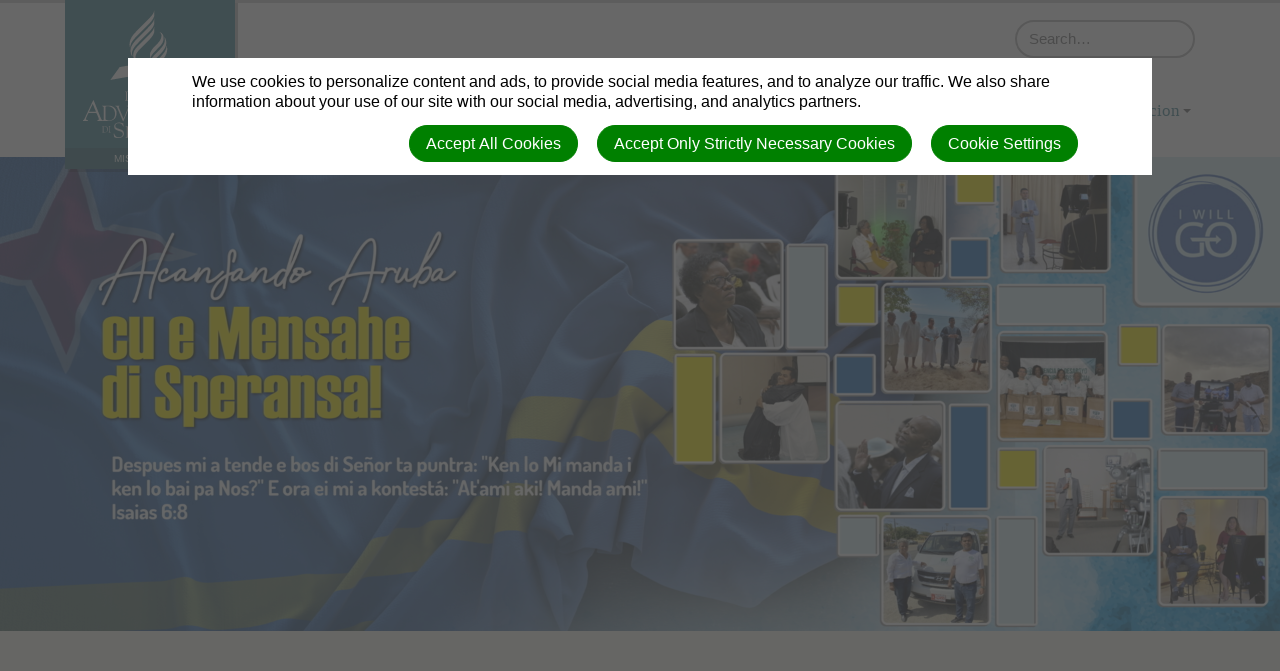

--- FILE ---
content_type: text/html; charset=utf-8
request_url: https://www.misionaruba.org/
body_size: 10764
content:
<!DOCTYPE html>
<html class=" theme--ming theme--cool" lang="en" dir="ltr">


<head>
<script>
//<![CDATA[
      window.cookieConsent = {
        config: {"first_party":{"_session_id":"necessary","cookie_consent":"necessary"},"unknown":"marketing"}
      };

//]]>
</script>
<script src="/assets/base_na3_js-c89e728507d137f0c94169bd2a52b6c1351199520423fd57b01051949d01dd16.js"></script>
<script src="/assets/jquery-migrate-1.2.1.min-e2329d92ec5e566769cc7a80f41331696f00d18b4fb36de297a3942167b2e842.js"></script>
<script src="/javascripts/cache/en/dynamic.js" type="text/javascript" charset="utf-8"></script>
<script src="/assets/window-422d7be9503f9fcf72140791e3ffb01103bdd8b704f1d7527d19c49babfa4de6.js"></script>
<script src="/assets/tinymce_media_loader-c77ab6c002a7ab62bbb1e0ebaacd7fe868c67a4c2308ceaf7664765a2f856627.js"></script>
<script src="/extension_assets/2-4-7-9-10-13-17-24-31-34-38-41-46-47-48-50-52.js"></script>

  <link rel="stylesheet" href="/assets/base_na3_stylesheets-ba5f22ec81f457fa7ff1828fec2981f7178ed66544cadafe7c357b6520f97ef6.css" />

<link rel="stylesheet" href="/extension_assets/2-4-7-9-10-13-17-24-31-34-38-41-46-47-48-49-50-52.css" />
<link rel="stylesheet" href="/assets/cookie_consent-394eb8763e1ae29757ad975cbd2ff2328a8720458c3ab5a5790e68b4c5deab6d.css" />
<link rel="stylesheet" href="/site_data/7583/themes/adventist.corporateMAA2/assets/css/main.css" />
<link rel="stylesheet" href="/site_data/7583/themes/adventist.corporateMAA2/assets/css/widget.css" />

<title>Mision Aruba - Home</title>

<link rel="shortcut icon" href="/favicon.png" />

<meta charset="utf-8" />


  <meta name="description" content=" Iglesia Adventista di Siete Dia">

<meta name="author" content="Mision Aruba">
<meta http-equiv="imagetoolbar" content="no">
<meta name="MSSmartTagsPreventParsing" content="true">
<meta name="csrf-param" content="authenticity_token" />
<meta name="csrf-token" content="26pxDJpJGhGEOtSCJ535xx0_seLkqrIlnJWqBYVx-gxp3slPMNQiJPgrsmUgRv9kndC9t6ta97vBxCvPiVPAvQ" />
<meta property="og:url" content="https://www.misionaruba.org/">
<meta property="og:type" content="website">
<meta property="og:title" content="Mision Aruba - Home">


  <meta name="HandheldFriendly" content="True" />
<meta name="lOptimized" content="width" />
<meta http-equiv="cleartype" content="on" />
<meta name="viewport" content="width=device-width,minimum-scale=1.0,initial-scale=1,user-scalable=yes">

<link rel="stylesheet" type="text/css"  media="all">

<!--[if lt IE 9]>
  <script>document.createElement("nav");document.createElement("footer");document.createElement("header");</script>
  <script src="/site_data/7583/themes/adventist.corporateMAA2/assets/js/respond.min.js"></script>
<![endif]-->

<script src="/site_data/7583/themes/adventist.corporateMAA2/assets/js/head-script.min.js" type="text/javascript"></script>

</head>

<body class="full-width-hero light"><div id="calendar-container" class="scal tinyscal" style="display:none; z-index:1002"></div>
<div class="content cf has-aside" role="document">

  <header class="header  can-be--dark-dark" role="banner" id="header">
  <div class="header__inner">
    <span class="nav-toggle js-toggle" data-toggled="header" data-prefix="nav">
      <div class="nav-toggle__inner">
        <span class="nav-toggle__segment nav-toggle__segment--1 theme--primary-background-color"></span><span class="nav-toggle__segment nav-toggle__segment--2 theme--primary-background-color"></span><span class="nav-toggle__segment nav-toggle__segment--3 theme--primary-background-color"></span><span class="nav-toggle__segment nav-toggle__segment--4 theme--primary-background-color"></span>
      </div> <!-- /.nav-toggle__inner -->
      <strong class="nav-toggle__text upper theme--primary-text-color font--secondary--s">Menu</strong>
    </span> <!-- /.nav-toggle -->
    <div class="header__unify-logo-nav">

      <a href="/" class="logo__link logo__link--horiz theme--primary-background-color show-until--large  logo--with-text  ">
        <img src="/site_data/7583/themes/adventist.corporateMAA2/assets/images/logo/sda-logo--en--horiz.svg" class="logo" alt="The Official Site of the Seventh-day Adventist world church logo" />
          <span class="logo__text">
            Mision Aruba
          </span>
      </a>

      <a href="/" class="logo__link logo__link--square theme--primary-background-color show-at--large  logo--with-text  ">
        <img src="/site_data/7583/themes/adventist.corporateMAA2/assets/images/logo/sda-logo--en--square.svg" class="logo" alt="The Official Site of the Seventh-day Adventist world church logo" />
          <span class="logo__text">
            Mision Aruba
          </span>
      </a>

      <nav class="primary-nav toggled-element" id="primary-nav" role="navigation" data-active-target="primary-nav">
        <ul class="primary-nav__list">
          
          <li class="primary-nav__list-item"  >
            <a class="primary-nav__link theme--primary-text-color " href="/" target="">
              Inisio
            </a>
          
          </li>
        
          <li class="primary-nav__list-item  primary-nav--with-subnav js-hover " data-prefix="hover"  >
            <a class="primary-nav__link theme--primary-text-color " href="/" target="">
              Administracion
            </a>
          
          <div class="primary-nav__subnav__arrow va--middle js-toggle-parent"><span class="arrow--down"></span></div>
          <ul class="primary-nav__subnav">
            
            <li class="primary-nav__subnav__list-item">
              <a class="primary-nav__subnav__link theme--primary-text-color" href="/presidente" target="">
                Presidente
              </a>
            </li>
            
            <li class="primary-nav__subnav__list-item">
              <a class="primary-nav__subnav__link theme--primary-text-color" href="/secretario-ehecutivo" target="">
                Secretario
              </a>
            </li>
            
            <li class="primary-nav__subnav__list-item">
              <a class="primary-nav__subnav__link theme--primary-text-color" href="/tesoreria" target="">
                Tesoreria
              </a>
            </li>
            
            <li class="primary-nav__subnav__list-item">
              <a class="primary-nav__subnav__link theme--primary-text-color" href="/pastornan" target="">
                Pastornan & Distrito
              </a>
            </li>
            
          </ul> <!-- /.primary-nav__subnav -->
          
          </li>
        
          <li class="primary-nav__list-item  primary-nav--with-subnav js-hover " data-prefix="hover"  >
            <a class="primary-nav__link theme--primary-text-color " href="/" target="">
              Departamentonan
            </a>
          
          <div class="primary-nav__subnav__arrow va--middle js-toggle-parent"><span class="arrow--down"></span></div>
          <ul class="primary-nav__subnav">
            
            <li class="primary-nav__subnav__list-item">
              <a class="primary-nav__subnav__link theme--primary-text-color" href="/bida-familiar" target="">
                Bida Familiar
              </a>
            </li>
            
            <li class="primary-nav__subnav__list-item">
              <a class="primary-nav__subnav__link theme--primary-text-color" href="/comunicacion" target="">
                Comunicacion
              </a>
            </li>
            
            <li class="primary-nav__subnav__list-item">
              <a class="primary-nav__subnav__link theme--primary-text-color" href="/hende-mujer" target="">
                Hende Muher
              </a>
            </li>
            
            <li class="primary-nav__subnav__list-item">
              <a class="primary-nav__subnav__link theme--primary-text-color" href="/hubentud-adventista" target="">
                Hubentud Adventista
              </a>
            </li>
            
            <li class="primary-nav__subnav__list-item">
              <a class="primary-nav__subnav__link theme--primary-text-color" href="/libertad-religioso" target="">
                Libertad Religioso
              </a>
            </li>
            
            <li class="primary-nav__subnav__list-item">
              <a class="primary-nav__subnav__link theme--primary-text-color" href="/infantil" target="">
                Muchanan
              </a>
            </li>
            
            <li class="primary-nav__subnav__list-item">
              <a class="primary-nav__subnav__link theme--primary-text-color" href="/mayordomia" target="">
                Mayordomia
              </a>
            </li>
            
            <li class="primary-nav__subnav__list-item">
              <a class="primary-nav__subnav__link theme--primary-text-color" href="/ministerio-personal" target="">
                Ministerio Personal
              </a>
            </li>
            
            <li class="primary-nav__subnav__list-item">
              <a class="primary-nav__subnav__link theme--primary-text-color" href="/publicacion" target="">
                Publicacion
              </a>
            </li>
            
            <li class="primary-nav__subnav__list-item">
              <a class="primary-nav__subnav__link theme--primary-text-color" href="/salud" target="">
                Salud
              </a>
            </li>
            
            <li class="primary-nav__subnav__list-item">
              <a class="primary-nav__subnav__link theme--primary-text-color" href="/secretaria-ministerial" target="">
                Secretario Ministerial
              </a>
            </li>
            
          </ul> <!-- /.primary-nav__subnav -->
          
          </li>
        
          <li class="primary-nav__list-item  primary-nav--with-subnav js-hover " data-prefix="hover"  >
            <a class="primary-nav__link theme--primary-text-color " href="/" target="">
              Servicionan
            </a>
          
          <div class="primary-nav__subnav__arrow va--middle js-toggle-parent"><span class="arrow--down"></span></div>
          <ul class="primary-nav__subnav">
            
            <li class="primary-nav__subnav__list-item">
              <a class="primary-nav__subnav__link theme--primary-text-color" href="/adra" target="">
                ADRA
              </a>
            </li>
            
            <li class="primary-nav__subnav__list-item">
              <a class="primary-nav__subnav__link theme--primary-text-color" href="https://arubaaa.org/" target="_blank">
                Aruba Adventist Academy
              </a>
            </li>
            
            <li class="primary-nav__subnav__list-item">
              <a class="primary-nav__subnav__link theme--primary-text-color" href="https://www.facebook.com/IADPA-Aruba-103133794404054" target="_blank">
                IADPA Aruba
              </a>
            </li>
            
            <li class="primary-nav__subnav__list-item">
              <a class="primary-nav__subnav__link theme--primary-text-color" href="/radio-adventista" target="">
                Radio Adventista
              </a>
            </li>
            
          </ul> <!-- /.primary-nav__subnav -->
          
          </li>
        
          <li class="primary-nav__list-item  primary-nav--with-subnav js-hover " data-prefix="hover"  >
            <a class="primary-nav__link theme--primary-text-color " href="/announcements" target="">
              Anuncio
            </a>
          
          <div class="primary-nav__subnav__arrow va--middle js-toggle-parent"><span class="arrow--down"></span></div>
          <ul class="primary-nav__subnav">
            
            <li class="primary-nav__subnav__list-item">
              <a class="primary-nav__subnav__link theme--primary-text-color" href="/news_entries" target="">
                Noticia
              </a>
            </li>
            
            <li class="primary-nav__subnav__list-item">
              <a class="primary-nav__subnav__link theme--primary-text-color" href="/forms/714/form_submissions/new" target="">
                Manda bo Informe / Send Report
              </a>
            </li>
            
            <li class="primary-nav__subnav__list-item">
              <a class="primary-nav__subnav__link theme--primary-text-color" href="/calendars" target="">
                Calendar
              </a>
            </li>
            
          </ul> <!-- /.primary-nav__subnav -->
          
          </li>
        
          <li class="primary-nav__list-item  primary-nav--with-subnav js-hover " data-prefix="hover"  >
            <a class="primary-nav__link theme--primary-text-color " href="/media" target="">
              Media
            </a>
          
          <div class="primary-nav__subnav__arrow va--middle js-toggle-parent"><span class="arrow--down"></span></div>
          <ul class="primary-nav__subnav">
            
            <li class="primary-nav__subnav__list-item">
              <a class="primary-nav__subnav__link theme--primary-text-color" href="/recordings" target="">
                Grabacion
              </a>
            </li>
            
            <li class="primary-nav__subnav__list-item">
              <a class="primary-nav__subnav__link theme--primary-text-color" href="/historia" target="">
                Historia & Desaroyo
              </a>
            </li>
            
            <li class="primary-nav__subnav__list-item">
              <a class="primary-nav__subnav__link theme--primary-text-color" href="/podcasts" target="">
                Podcasts
              </a>
            </li>
            
            <li class="primary-nav__subnav__list-item">
              <a class="primary-nav__subnav__link theme--primary-text-color" href="/projectonan-digital" target="">
                Projectonan Digital
              </a>
            </li>
            
            <li class="primary-nav__subnav__list-item">
              <a class="primary-nav__subnav__link theme--primary-text-color" href="/album-di-evento" target="">
                Recuerdo Fotografico
              </a>
            </li>
            
          </ul> <!-- /.primary-nav__subnav -->
          
          </li>
        
          <li class="primary-nav__list-item  primary-nav--with-subnav js-hover " data-prefix="hover"  >
            <a class="primary-nav__link theme--primary-text-color " href="/" target="">
              Informacion 
            </a>
          
          <div class="primary-nav__subnav__arrow va--middle js-toggle-parent"><span class="arrow--down"></span></div>
          <ul class="primary-nav__subnav">
            
            <li class="primary-nav__subnav__list-item">
              <a class="primary-nav__subnav__link theme--primary-text-color" href="/find-church" target="">
                Find a Church | Busca un Iglesia |
              </a>
            </li>
            
            <li class="primary-nav__subnav__list-item">
              <a class="primary-nav__subnav__link theme--primary-text-color" href="http://adventistdcu.org/" target="_blank">
                Union Caribe Hulandes
              </a>
            </li>
            
            <li class="primary-nav__subnav__list-item">
              <a class="primary-nav__subnav__link theme--primary-text-color" href="http://www.interamerica.org" target="">
                Division Inter-America
              </a>
            </li>
            
            <li class="primary-nav__subnav__list-item">
              <a class="primary-nav__subnav__link theme--primary-text-color" href="http://www.adventist.org" target="">
                Conferencia General 
              </a>
            </li>
            
            <li class="primary-nav__subnav__list-item">
              <a class="primary-nav__subnav__link theme--primary-text-color" href="/doctrinanan" target="">
                Nos Creencianan
              </a>
            </li>
            
            <li class="primary-nav__subnav__list-item">
              <a class="primary-nav__subnav__link theme--primary-text-color" href="/forms/439/form_submissions/new" target="">
                Contacto 
              </a>
            </li>
            
          </ul> <!-- /.primary-nav__subnav -->
          
          </li>
        
      </ul> <!-- /.primary-nav__list -->
    </nav> <!-- /.primary-nav -->

    </div> <!-- /.header__unify-logo-nav -->
    <div class="header__utility">
      <div class="header__utility__inner full--until-large">

          <form action="/search" method="get" id="site-search" class="toggled-element">
            <input name="search" type="search" tabindex="1" class="textfield" id="search" placeholder="Search…" />
          </form>

      </div>
    </div> <!-- /.header__utility -->
  </div> <!-- /.header__inner -->
</header> <!-- .header -->


  <main class="main can-be--dark-dark" role="main">

    <!-- full-width-hero layout -->
    <section class="hero-carousel">
      <div id="hero_unit" class="WidgetContainer"><div id="42845" class="widget-slideshow slideshow-slideshow">  
  <div class="ss-slideshow ss-fx-appear" data-ss-speed="7">

      <div class="ss-scroller ss-slide-scroller is-responsive" style="height:711px;" data-ss-ratio="0.3703125">

      <div class="ss-content">
            <div class="ss-section">
                <img id="ss-image-5039" src="/site_data/7583/image_assets/0001/1701/Banner_pa_Website_di_Mision-aw_slide.jpg?1602029392" />
            </div>
            <div class="ss-section">
                <a href="/uploaded_assets/174508" class="ss-link-wrapper" onclick="linkTracker('4761')">
                  <img id="ss-image-4761" src="/site_data/7583/image_assets/0001/1353/E-poder-di-speransa_bnr_slide.jpg?1555885885" />
                </a>
            </div>
            <div class="ss-section">
                <a href="/find-church" class="ss-link-wrapper" onclick="linkTracker('4763')">
                  <img id="ss-image-4763" src="/site_data/7583/image_assets/0001/1355/find-church_slide.jpg?1555886007" />
                </a>
            </div>
            <div class="ss-section">
                <img id="ss-image-4869" src="/site_data/7583/image_assets/0001/1489/New_Welcome_Banner_slide.jpg?1576801433" />
            </div>
      </div>

    </div>

      <div class="ss-scroller ss-text-scroller">
        <div class="ss-content">

            <div class="ss-section">


            </div>
            <div class="ss-section">

                <a class="ss-link-wrapper" href="/uploaded_assets/174508" onclick="linkTracker('4761')">
                </a>

            </div>
            <div class="ss-section">

                <a class="ss-link-wrapper" href="/find-church" onclick="linkTracker('4763')">
                    <span class="ss-text-box"> <span class="ss-slide-title">Find a Seventh-day Adventist Church</span> <span class="ss-slide-description">CHECK OUT OUR INFORMATION MENU</span> </span>
                </a>

            </div>
            <div class="ss-section">


            </div>

        </div>
      </div>

      <div class="ss-controls-wrapper">
        <div class="ss-controls">
            <a class="ss-button active" href="#ss-image-5039"></a>
            <a class="ss-button" href="#ss-image-4761"></a>
            <a class="ss-button" href="#ss-image-4763"></a>
            <a class="ss-button" href="#ss-image-4869"></a>
        </div>
      </div>

  </div>

</div></div>
    </section>

    <div class="layout-container full--until-large">

      <div id="home-callout" class="cf">
        <div class="two-thirds-left">
          
        </div>
        <div class="third-right">
          
        </div>
      </div>

      <div class="flex-container">

        <div class="shift-left--fluid column__primary bg--white can-be--dark-light">
          <div class="pad--primary spacing">

            

            <div class="text article__body spacing">
              <div id="content_from_widget_above" class="WidgetContainer"><div id="44725" class="widget-static-content-widget nastaticcontent-static-content-widget"><div class="widget basic widgetdiv1">
  <div class="widget basic widgetdiv2">
    <div class="widget basic widgetdiv3">
      <div class="widget basic widgetdiv4">
        <div class="ContentInfo">
          <!DOCTYPE html PUBLIC "-//W3C//DTD HTML 4.0 Transitional//EN" "http://www.w3.org/TR/REC-html40/loose.dtd">
<!--<iframe width="560" height="315"  frameborder="0" allow="accelerometer; autoplay; encrypted-media; gyroscope; picture-in-picture" allowfullscreen=""></iframe>-->

        </div>
      </div>
    </div>
  </div>
</div>
</div><div id="43092" class="widget-static-content-widget nastaticcontent-static-content-widget"><div class="widget basic widgetdiv1">
  <div class="widget basic widgetdiv2">
    <div class="widget basic widgetdiv3">
      <div class="widget basic widgetdiv4">
        <div class="ContentInfo">
          <!DOCTYPE html PUBLIC "-//W3C//DTD HTML 4.0 Transitional//EN" "http://www.w3.org/TR/REC-html40/loose.dtd">
<!--<div style="text-align: center;"><a href="/uploaded_assets/174508" target="_blank" alt="click pa download"><img  alt="" /></a></div>-->

        </div>
      </div>
    </div>
  </div>
</div>
</div></div>
              
<div id="article" class="layout">

  <div>

    


    

    
  </div>

</div>

              <div id="content_from_widget_below" class="WidgetContainer"><div id="43123" class="widget-static-content-widget nastaticcontent-static-content-widget"><div class="widget basic widgetdiv1">
  <div class="widget basic widgetdiv2">
    <div class="widget basic widgetdiv3">
      <div class="widget basic widgetdiv4">
        <div class="ContentInfo">
          <!DOCTYPE html PUBLIC "-//W3C//DTD HTML 4.0 Transitional//EN" "http://www.w3.org/TR/REC-html40/loose.dtd">
<!--<div style="text-align: center;"><iframe style="border: none; overflow: hidden;"  width="600" height="500" frameborder="0" scrolling="no"></iframe></div>-->

        </div>
      </div>
    </div>
  </div>
</div>
</div><div id="43091" class="widget-announcements-widget naannouncements-anunsionan">
</div><div id="42853" class="widget-news-widget nanews-ultimo-noticianan">

</div></div>
            </div>
          </div>
        </div>
        <!-- /.shift-left--fluid -->

        <div class="shift-right--fluid bg--beige can-be--dark-dark">
          <div id="sidebar_breakout" class="WidgetContainer"><div id="45769" class="widget-static-content-widget nastaticcontent-capacitacion-evangelistico-2021"><div class="widget basic widgetdiv1">
  <div class="widget basic widgetdiv2">
    <div class="widget basic widgetdiv3">
      <div class="widget basic widgetdiv4">
        <h3 class="widgettitle">Capacitacion Evangelistico 2021</h3>
        <div class="ContentInfo">
          <!DOCTYPE html PUBLIC "-//W3C//DTD HTML 4.0 Transitional//EN" "http://www.w3.org/TR/REC-html40/loose.dtd">
<html><body><a href="https://bit.ly/2NktoDo" target="_blank"><img  alt=""></a></body></html>

        </div>
      </div>
    </div>
  </div>
</div>
</div><div id="44726" class="widget-static-content-widget nastaticcontent-con-pa-duna-bo-ofrenda-"><div class="widget basic widgetdiv1">
  <div class="widget basic widgetdiv2">
    <div class="widget basic widgetdiv3">
      <div class="widget basic widgetdiv4">
        <h3 class="widgettitle">Con pa duna bo ofrenda?</h3>
        <div class="ContentInfo">
          <!DOCTYPE html PUBLIC "-//W3C//DTD HTML 4.0 Transitional//EN" "http://www.w3.org/TR/REC-html40/loose.dtd">
<html><body>
<video controls="controls" src="/uploaded_assets/176519-VID-20200327-WA0001.mp4?thumbnail=original&amp;1585422342" height="auto" width="auto" ></video> <br><strong><br>CMB# 252 992 00</strong><br>Stichting Advent Zending <br>der Zevende Dags Adventisten</body></html>

        </div>
      </div>
    </div>
  </div>
</div>
</div><div id="42842" class="widget-events-widget naevents-proximo-eventonan">  <div class="widget basic widgetdiv1">
    <div class="widget basic widgetdiv2">
      <div class="widget basic widgetdiv3">
        <div class="widget basic widgetdiv4">
            <div class="events_widget">
            <h3 class="widgettitle">Proximo Eventonan</h3>
              <p class="no_events">No upcoming events</p>
            </div>
        </div>
      </div>
    </div>
  </div>
</div><div id="42926" class="widget-static-content-widget nastaticcontent-ultimo-actividad"><div class="widget basic widgetdiv1">
  <div class="widget basic widgetdiv2">
    <div class="widget basic widgetdiv3">
      <div class="widget basic widgetdiv4">
        <h3 class="widgettitle">Ultimo Actividad</h3>
        <div class="ContentInfo">
          <!DOCTYPE html PUBLIC "-//W3C//DTD HTML 4.0 Transitional//EN" "http://www.w3.org/TR/REC-html40/loose.dtd">
<html><body><iframe width="320" height="240" style="width: 345px; height: 330px;"  scrolling="no" frameborder="0" allowtransparency="true"></iframe></body></html>

        </div>
      </div>
    </div>
  </div>
</div>
</div></div>
          <div id="rightsidebar" class="WidgetContainer"><div id="42846" class="widget-login-widget nalogin-login"><div class="widget basic widgetdiv1">
  <div class="widget basic widgetdiv2">
    <div class="widget basic widgetdiv3">
      <div class="widget basic widgetdiv4">
        <h3 class="widgettitle">Login</h3>
        <div class="login-widget">
            <form action="https://www.misionaruba.org/sessions?return_to=https%3A%2F%2Fwww.misionaruba.org%2F" accept-charset="UTF-8" method="post"><input type="hidden" name="authenticity_token" value="z4i1uKcsQEL-mGfncC5CH_Buo4TnOsNVaHmcGisdcQj88Dm4nSdO8eomvc10Kbf6cWiGDDdPkoJ284h6nRwGwQ" autocomplete="off" />
              <div class="login_fields">
                <p>
                  <label>Email</label>
                  <input type="text" name="email" id="email" size="18" />
                </p>
                <p>
                  <label>Password</label>
                  <input type="password" name="password" id="password" size="18" />
                </p>
                <p class="actions">
                  <input type="submit" name="commit" value="Login" data-disable-with="Login" />
                </p>
                <p class="links">
                  <a href="https://www.misionaruba.org/password_recovery/new">Forgot password?</a> |
                  <a href="https://www.misionaruba.org/users/new">Register</a>
                </p>
              </div>
</form>        </div>
      </div>
    </div>
  </div>
</div>
</div></div>
        </div>
        <!-- /.shift-right--fluid -->
      </div>
      <!-- /.flex-container -->
    </div>
    <!-- /.layout-container -->

  </main>
  <!-- /.main -->
  <footer class="footer" role="contentinfo">
  <div class="footer__inner cf bg--medium-brown white can-be--dark-dark">
    <div class="layout-container">
      <div class="footer__unify-nav-desc spacing--until-large">
        <nav class="footer__nav">
          <ul class="inline-list">
            
              <li class="footer__nav-item inline-list__item"><a href="https://www.facebook.com/ArubaMission" class="footer__nav-link font--secondary link--white" target="_blank">Facebook</a></li>
            
            
            
            
              <li class="footer__nav-item inline-list__item"><a href="https://www.youtube.com/hopemediaaruba" class="footer__nav-link font--secondary link--white" target="_blank">YouTube</a></li>
            
            
            
            
          </ul>
        </nav> <!-- /.footer__nav -->
        <div class="footer__desc">
          <span class="icon footer__logo"><svg xmlns="http://www.w3.org/2000/svg" viewBox="0 0 89.2 79.54"><title>Seventh Day Adventist Logo</title><path d="M36.5,66h5v-0.3c0-3.5-1.6-6.1-12.7-4.1l-18.3,3.3L0,79.54,25.3,75c7.6-1.3,14.2-1.6,16.3,4.4v-9.9H36.5V66Z" class="fill--light-brown" fill="#b4aa9c"></path><path d="M57.5,61.64l-4,4c-5.8,5.8-8.6,9-8.6,13.8,2.2-6.3,9.2-5.8,17.3-4.1l24.3,4.2L76,64.94Z" class="fill--light-brown" fill="#b4aa9c"></path><path d="M53.9,56.34c-2.3,2.2-6.2,5.8-8,9.7H50l4.7-4.7c4.3-4.3,7.6-7.6,9-11.7a14.79,14.79,0,0,0,.8-7.5,4.69,4.69,0,0,0-.5-1.7c-0.4,4.7-1.7,7.5-8.5,14.3Z" class="fill--light-brown" fill="#b4aa9c"></path><path d="M39.6,23l-8.8,8.8c-4.6,4.7-8.4,9.7-7.9,15.2,0.3,3.1,1.3,4.8,2,5.3,0.4,0.3.3,0.1,0.2-.1-2.7-6.1,3.7-12.4,6.9-15.6l9.2-9.2c2.5-2.4,8.8-8.1,8.8-13V9c0-.1-0.1,0-0.1,0C49.4,12.74,48.6,14.34,39.6,23Z" class="fill--light-brown" fill="#b4aa9c"></path><path d="M50,18.44c0-.1-0.1,0-0.1,0-0.4,3.7-1.3,5.2-10.2,14.1l-8.2,8.2c-3,3-5.7,6.1-5.6,11.1,0.1,3.1,1.6,5.6,4,6.2,1,0.2.9,0.1,0.7,0-3.3-1.6-3.1-7.5,2.3-12.8l8.3-8.4c2.5-2.5,8.8-8.1,8.8-13v-5.4Z" class="fill--light-brown" fill="#b4aa9c"></path><path d="M22.4,42.94c0.4-4.7,1.7-7.5,8.5-14.3l10.2-10.2c2.5-2.4,8.8-8.1,8.8-13V0c0-.1-0.1,0-0.1,0-0.4,3.6-1.3,5.2-10.2,14.1L31.7,22c-4.3,4.3-7.6,7.6-9,11.7a14.79,14.79,0,0,0-.8,7.5A4.69,4.69,0,0,0,22.4,42.94Z" class="fill--light-brown" fill="#b4aa9c"></path><path d="M44.9,74.94H45a11.29,11.29,0,0,1,2.2-5.4H44.9v5.4Z" class="fill--light-brown" fill="#b4aa9c"></path><path d="M55.5,45.44L52.9,48c-4,3.9-8,8.4-8,12.5V66H45c0.5-4,2.4-6.6,8.2-12.3l2.4-2.4c4.6-4.7,8.4-9.7,7.9-15.2-0.3-3.1-1.3-4.8-2-5.3-0.4-.3-0.3-0.1-0.2.1C64,37,57.6,43.34,55.5,45.44Z" class="fill--light-brown" fill="#b4aa9c"></path><path d="M44.9,56.54H45c0.5-3.8,2.6-6.7,7.7-11.7l2.4-2.4c2.9-3,5.6-6.1,5.5-11.1-0.1-3-1.7-5.6-4-6.2-1-.2-0.9-0.1-0.7,0,3.3,1.5,3,7.5-2.3,12.8l-2.9,2.9c-1.9,1.9-5.8,6.2-5.8,10.1v5.6Z" class="fill--light-brown" fill="#b4aa9c"></path><path d="M88.6,69.84a2,2,0,0,0-1.5-.6,1.82,1.82,0,0,0-1.6.8,2.39,2.39,0,0,0-.5,1.4,2.11,2.11,0,0,0,.5,1.3,2,2,0,0,0,1.6.7A2.12,2.12,0,0,0,88.6,69.84Zm-0.12,2.6H88.4a0.54,0.54,0,0,1-.4-0.3L87.9,72l-0.5-.7a4.35,4.35,0,0,0,.6-0.7c0-.4-0.2-0.6-0.8-0.6H86.4a0.1,0.1,0,0,0-.1.1c0,0.1,0,.1.1,0.1h0.1a0.25,0.25,0,0,1,.2.3v1.4c0,0.2.1,0.4,0,.4s-0.1.1-.2,0.1l-0.1.1c0,0.1,0,.1.1,0.1h0.8a0.1,0.1,0,0,0,.1-0.1c0-.1,0-0.1-0.1-0.1a0.35,0.35,0,0,1-.2-0.1A0.37,0.37,0,0,1,87,72v-0.6h0.2l0.1,0.1,0.4,0.7a0.74,0.74,0,0,0,.56.39A2,2,0,0,1,87.1,73a1.66,1.66,0,0,1-1.3-.5,2.11,2.11,0,0,1-.5-1.3,1.66,1.66,0,0,1,.5-1.3,2.11,2.11,0,0,1,1.3-.5,1.71,1.71,0,0,1,1.8,1.8A1.67,1.67,0,0,1,88.48,72.44Zm-1.78-2v-0.1c0-.1.1-0.1,0.2-0.1a0.76,0.76,0,0,1,.4.2,0.52,0.52,0,0,1,.2.4,0.4,0.4,0,0,1-.5.4H86.8c-0.1,0-.1-0.1,0,0Z" class="fill--light-brown" fill="#b4aa9c"></path></svg>
          </span>
          <div class="footer__desc-text brown--light font--secondary">
             Iglesia Adventista di Siete Dia
          </div>
        </div> <!-- /.footer_desc -->
      </div> <!-- /.footer__unify-nav-desc -->
    </div> <!-- /.layout-container -->

    <div class="footer__legal bg--brown  can-be--dark-light">
      <div class="footer__legal__inner layout-container spacing--quarter--until-large">
        <div class="footer__unify-copyright-address spacing--quarter--until-large">
          <div class="footer__copyright font--secondary--xs brown--light no-space--btm">
            
              <div class="creds">(c) 2026 Mision Aruba.</div>
            
          </div>
          
            <address class="footer__address font--secondary--xs brown--light" itemprop="address" itemscope itemtype="http://schema.org/PostalAddress">
              <span itemprop="streetAddress">
                Pos Chiquito 47A
                
              </span>,
              <span itemprop="addressPostCode">00000</span>
              <span itemprop="addressLocality">Oranjestad</span>,
              <span itemprop="addressRegion">Oranjestad</span>
              <span itemprop="addressCountry">Aruba</span>
            </address>
          
          
            <a href="tel:+2975840777" itemprop="telephone" class="footer__phone font--secondary--xs brown--light">+2975840777</a>
          
        </div> <!-- /.footer__unify-copyright-address -->
        
          <div class="footer__legal-links font--secondary--xs">
            
              <a href="/privacy">Privacy Policy</a>
            
            
              <a href="/terms">Terms of Use</a>
            
          </div>
        
      </div> <!-- /.layout-container -->
      <div class="footer__login-options layout-container font--secondary--xs brown--light no-space--btm">
        <div id="login" class="creds"><a rel="nofollow" href="https://www.misionaruba.org/sessions/new?return_to=https%3A%2F%2Fwww.misionaruba.org%2F">Log in</a> | <a rel="nofollow" href="https://www.misionaruba.org/users/new">Register</a></div>
      </div>
    </div> <!-- /.legal -->
  </div> <!-- /.footer__inner -->
</footer>


<div id="learn-more-text" style="display:none;"
  data-learn-more="Learn more"></div>

<script src="/site_data/7583/themes/adventist.corporateMAA2/assets/js/alps-script.min.js" type="text/javascript"></script>
<script src="/site_data/7583/themes/adventist.corporateMAA2/assets/js/script.js" type="text/javascript"></script>


</div>

<script ></script>
<script>
  if (!window.jQuery || window.jQuery.fn.jquery != '1.9.1') {
    var h = document.getElementsByTagName('HEAD').item(0);
    var s = document.createElement('script');
    s.type  = 'text/javascript';
    s.src   = "/site_data/7583/themes/adventist.corporateMAA2/assets/js/jquery-1.9.1.min.js";
    h.appendChild(s);
  }
</script>


<style>

#sidebar_breakout > div {
    background-color: #efefef;
    box-shadow: 2px 3px 5px 0px rgb(0 0 0 / 20%);
}

.player-wrapper {
    padding: 30px 30px;
    box-shadow: 2px 3px 5px 0px rgb(0 0 0 / 20%);
    background-color: #12676e;
    border-radius: 20px 20px 0 0;
}

.radioco_history10 ul, .radioco_history5 ul, .radioco_next{
font-family: "Montserrat", "Helvetica", "Arial", sans-serif;
list-style-type: square;
}

.radioco_history5 ul,
.radioco_history10 ul{
margin: 0 0 0 20px;
}

.radioco_history5 ul li,
.radioco_history10 ul li{
padding: 10px 0;
}

.radioco_history5, .radioco_history10, .radioco_next {
    background-color: #f5f5f5;
    padding: 20px;
    box-shadow: 2px 3px 5px 0px rgb(0 0 0 / 20%);
    border-left: 2px solid #12676e87;
}

.radioco_history5 ul li:first-child,
.radioco_history10 ul li:first-child  {
    font-family: "Oswald", "Trade Gothic", "Helvetica", "Arial", sans-serif;
    font-size: x-large;
}

.radioco_history5 ul li:first-child::after,
.radioco_history10 ul li:first-child::after{
    content:" \266B";
    color:#ff3333;
}

p.header-text {
    visibility:hidden;
}

p.header-text:after{
    visibility:visible;
    content: "Programacion 24/7";
    color:#fff;
    position: absolute;
    top: 20px;
    left: 50%;
}

.radioco_history5 ul li:first-child::after, 
.radioco_history10 ul li:first-child::after {

    -webkit-transition: all 1.5s ease;
	transition: all 1.5s ease;
	-webkit-animation-name:playing;
	animation-name: playing;
	-webkit-animation-duration: 1.5s;
	animation-duration: 1.5s;
	-webkit-animation-iteration-count: infinite;
	animation-iteration-count: infinite;
	-webkit-animation-direction: alternate;
	animation-direction: alternate;
	-webkit-animation-timing-function: linear;
	animation-timing-function: linear
    
}

@keyframes playing {
    From {opacity: .25;}
    to {opacity: 1;}
   
}

h3.app-title {
    font-family: "Montserrat", "Helvetica", "Arial", sans-serif;
    font-weight: bolder;
    color: #3e8391;
}

img.app-image:hover {
    -webkit-transition: all 1.5s ease;
    transition: all 1.5s ease;
    -webkit-animation-name: app-size;
    animation-name: app-size;
    -webkit-animation-duration: 1s;
    animation-duration: 1s;
    -webkit-animation-direction:alternate ;
    animation-direction: alternate;
    -webkit-animation-iteration-count: 2;
	animation-iteration-count: 2;
    -webkit-animation-timing-function: ease-out;
    animation-timing-function: linear height: auto;
    height:auto;
    box-sizing:border-box;
}

@keyframes app-size {
    From {
        width 100%;}

    to {
        width: 230px;
    }
}



</style>

<script type="text/javascript">

  var _gaq = _gaq || [];
  _gaq.push(['_setAccount', 'UA-24979048-1']);
  _gaq.push(['_trackPageview']);

  (function() {
    var ga = document.createElement('script'); ga.type = 'text/javascript'; ga.async = true;
    ga.src = ('https:' == document.location.protocol ? 'https://ssl' : 'http://www') + '.google-analytics.com/ga.js';
    var s = document.getElementsByTagName('script')[0]; s.parentNode.insertBefore(ga, s);
  })();

</script>

<script ></script><script ></script>
<script>$('.radioplayer').radiocoPlayer();</script>



<div id="cookie-background">
  <div id="cookie-notice-wrapper" class="cookie-wrapper " role="dialog" aria-label="Cookie Notice">
    <div id="cookie-notice-popup" class="cookie-popup cookie-scroll">
      <img class="cookie-spinner" src="/images/ajax-loader.gif" width="16" height="16" />
      <span class="cookie-text">We use cookies to personalize content and ads, to provide social media features, and to analyze our traffic. We also share information about your use of our site with our social media, advertising, and analytics partners.</span>
      <div class="cookie-actions">
        <button class="cookie-settings-button cookie-attention-button cookie-button">Cookie Settings</button>
        <button class="cookie-reject-button cookie-attention-button cookie-button">Accept Only Strictly Necessary Cookies</button>
        <button class="cookie-accept-button cookie-attention-button cookie-button">Accept All Cookies</button>
      </div>
    </div>
  </div>
  <div id="cookie-settings-wrapper" class="cookie-wrapper" role="dialog" aria-label="Cookie Settings">
    <div id="cookie-settings-popup" class="cookie-popup cookie-scroll">
      <img class="cookie-spinner" src="/images/ajax-loader.gif" width="16" height="16" />
      <form action="javascript:void(0)" name="cookie-settings">
        <div class="cookie-heading">Privacy Preference Center</div>
        <span class="cookie-text">When you visit any web site, it may store or retrieve information on your browser, mostly in the form of cookies. This information might be about you, your preferences or your device and is mostly used to make the site work as you expect it to. The information does not usually directly identify you, but it can give you a more personalized web experience. Because we respect your right to privacy, you can choose not to allow some types of cookies. Click on the different category headings to find out more and change our default settings. However, blocking some types of cookies may impact your experience of the site and the services we are able to offer.</span>
        <div class="cookie-actions">
          <a href="#manage-cookie-choices" class="cookie-attention-button cookie-button">Scroll Down to Manage Choices</a>
          <button class="cookie-reject-button cookie-attention-button cookie-button">Allow Only Strictly Necessary Cookies</button>
          <button class="cookie-accept-button cookie-attention-button cookie-button">Allow All Cookies</button>
        </div>
        <a id="manage-cookie-choices"></a><div class="cookie-subheading">Strictly necessary cookies</div>
        <span class="cookie-text">These cookies are necessary for the website to function and cannot be switched off in our systems. They are usually only set in response to actions made by you which amount to a request for services, such as setting your privacy preferences, logging in or filling in forms. You can set your browser to block or alert you about these cookies, but some parts of the site will not then work. These cookies do not store any personally identifiable information.</span>
        <div class="cookie-actions">
          <label class="cookie-switch">
            <input type="checkbox" name="necessary" checked="checked" disabled="disabled"/>
            <span class="cookie-slider"></span>
          </label>
          <span class="cookie-note">Always Enabled</span>
        </div>
        <div class="cookie-subheading">Preferences cookies</div>
        <span class="cookie-text">Also known as “functionality cookies,” these cookies allow a website to remember choices you have made in the past, like what language you prefer, what region you would like weather reports for, or what your user name and password are so you can automatically log in.</span>
        <div class="cookie-actions">
          <label class="cookie-switch">
            <input type="checkbox" name="functional"/>
            <span class="cookie-slider"></span>
          </label>
        </div>
        <div class="cookie-subheading">Statistics cookies</div>
        <span class="cookie-text">Also known as “performance cookies,” these cookies allow us to count visits and traffic sources so we can measure and improve the performance of our site. They help us to know which pages are the most and least popular and see how visitors move around the site. All information these cookies collect is aggregated and therefore anonymous. If you do not allow these cookies we will not know when you have visited our site, and will not be able to monitor its performance.</span>
        <div class="cookie-actions">
          <label class="cookie-switch">
            <input type="checkbox" name="performance"/>
            <span class="cookie-slider"></span>
          </label>
        </div>
        <div class="cookie-subheading">Marketing cookies</div>
        <span class="cookie-text">These cookies may be set through our site by our advertising partners. They may be used by those companies to build a profile of your interests and show you relevant adverts on other sites. They do not store directly personal information, but are based on uniquely identifying your browser and internet device. If you do not allow these cookies, you will experience less targeted advertising.</span>
        <div class="cookie-actions">
          <label class="cookie-switch">
            <input type="checkbox" name="marketing"/>
            <span class="cookie-slider"></span>
          </label>
        </div>
        <div class="cookie-actions">
          <button class="cookie-confirm-button cookie-attention-button cookie-button">Confirm My Cookie Choices</button>
        </div>
      </form>
    </div>
  </div>
</div>
<div id="cookie-button-wrapper" class="cookie-wrapper" role="dialog" aria-label="Manage Cookie Settings">
  <button class="cookie-settings-button cookie-attention-button cookie-button">Cookie Settings</button>
</div>




</body>

</html>


--- FILE ---
content_type: text/css
request_url: https://www.misionaruba.org/site_data/7583/themes/adventist.corporateMAA2/assets/css/main.css
body_size: 501154
content:
@charset "UTF-8";
/*------------------------------------*    $MIXINS
\*------------------------------------*/
/**
 * Mixin for placeholder styling
 */
/**
 * Center-align a block level element
 */
/**
 * Convert px to ems
 */
/**
 * Background gradient
 */
/**
 * Remove the unit from a number
 */
/**
 * Better Underlines
 */
/**
 * General Text Styles
 */
/**
 * Various filters
 * https://dvcs.w3.org/hg/FXTF/raw-file/tip/filters/index.html
 *
 * grayscale      ex: filter: grayscale(100%);
 * sepia          ex: filter: sepia(100%);
 * saturate       ex: filter: saturate(0%);
 * hue-rotate     ex: filter: hue-rotate(45deg);
 * invert         ex: filter: invert(100%);
 * brightness     ex: filter: brightness(15%);
 * contrast       ex: filter: contrast(200%);
 * blur           ex: filter: blur(2px);
 */
/**
 * Maintain aspect ratio
 */
/**
 * Transition all the things
 */
/**
 * Mixin scrollbar
 */
/**
 * Function to access $verticalSpacing map
 */
/*------------------------------------*    $VARIABLES
\*------------------------------------*/
/**
 * Grid & Baseline Setup
 */
/**
 * Colors
 */
/**
 * Style Colors
 */
/**
 * Theme Colors (Primary)
 */
/**
 * Theme Colors (Secondary)
 */
/**
 * Theme Colors (Dark)
 */
/**
 * Social Colors
 */
/**
 * Typography
 */
/**
 * Animation
 */
/**
 * Default Spacing/Padding
 */
/**
 * Border Styles
 */
/**
 * Breakpoints
 */
/**
 * Common Breakpoints
 */
/**
 * Element Specific Dimensions
 */
/*------------------------------------*    $MIXINS
\*------------------------------------*/
/**
 * Mixin for placeholder styling
 */
/**
 * Center-align a block level element
 */
/**
 * Convert px to ems
 */
/**
 * Background gradient
 */
/**
 * Remove the unit from a number
 */
/**
 * Better Underlines
 */
/**
 * General Text Styles
 */
/**
 * Various filters
 * https://dvcs.w3.org/hg/FXTF/raw-file/tip/filters/index.html
 *
 * grayscale      ex: filter: grayscale(100%);
 * sepia          ex: filter: sepia(100%);
 * saturate       ex: filter: saturate(0%);
 * hue-rotate     ex: filter: hue-rotate(45deg);
 * invert         ex: filter: invert(100%);
 * brightness     ex: filter: brightness(15%);
 * contrast       ex: filter: contrast(200%);
 * blur           ex: filter: blur(2px);
 */
/**
 * Maintain aspect ratio
 */
/**
 * Transition all the things
 */
/**
 * Mixin scrollbar
 */
/**
 * Function to access $verticalSpacing map
 */
/*------------------------------------*    $RESET
\*------------------------------------*/
/* Border-Box http:/paulirish.com/2012/box-sizing-border-box-ftw/ */
* {
  box-sizing: border-box; }

html, body, div, object, iframe, h1, h2, h3, h4, h5, h6, p, .widget-adventist-id-living-the-adventist-life .widgetcontent li a,
.widget-adventist-id-adventist-beliefs .widgetcontent li a, .thirds-hero .ss-slide-description, blockquote, ol, ul, li, form, legend, label, table, header, footer, nav, section, figure {
  margin: 0;
  padding: 0; }

header, footer, nav, section, article, hgroup, figure, time {
  display: block; }

address {
  font-style: normal; }

/*------------------------------------*    $THEMES
\*------------------------------------*/
.theme--emperor .theme--primary-text-color, .theme--emperor .thirds-hero .ss-slide-title, .thirds-hero .theme--emperor .ss-slide-title,
.theme--emperor .theme--primary-text-color a,
.theme--emperor .thirds-hero .ss-slide-title a, .thirds-hero
.theme--emperor .ss-slide-title a {
  color: #4b207f; }

.theme--emperor a.theme--primary-text-color:hover, .theme--emperor .thirds-hero a.ss-slide-title:hover, .thirds-hero .theme--emperor a.ss-slide-title:hover,
.theme--emperor .theme--primary-text-color a:hover,
.theme--emperor .thirds-hero .ss-slide-title a:hover, .thirds-hero
.theme--emperor .ss-slide-title a:hover,
.theme--emperor .this-is-active > .theme--primary-text-color,
.theme--emperor .thirds-hero .this-is-active > .ss-slide-title, .thirds-hero
.theme--emperor .this-is-active > .ss-slide-title {
  color: #547f20; }

.theme--emperor .theme--primary-background-color {
  background-color: #4b207f; }

.theme--emperor .theme--primary-transparent-background-color {
  background-color: rgba(75, 32, 127, 0.8); }

.theme--emperor .theme--primary-transparent-background-color--30 {
  background-color: rgba(75, 32, 127, 0.3); }

.theme--emperor .theme--primary-border-color {
  border-color: #4b207f; }

.theme--emperor .theme--primary-fill-color {
  fill: #4b207f; }

.theme--emperor .text > h1, .theme--emperor #article > div > h1, .theme--emperor #content_from_widget_above .widget-static-content-widget .ContentInfo > h1, #content_from_widget_above .widget-static-content-widget .theme--emperor .ContentInfo > h1, .theme--emperor
#content_from_widget_below .widget-static-content-widget .ContentInfo > h1,
#content_from_widget_below .widget-static-content-widget .theme--emperor .ContentInfo > h1, .theme--emperor #content_from_widget_above .widget-feed-aggregator-widget .ArticleWidgetBlock > h1, #content_from_widget_above .widget-feed-aggregator-widget .theme--emperor .ArticleWidgetBlock > h1, .theme--emperor
#content_from_widget_below .widget-feed-aggregator-widget .ArticleWidgetBlock > h1,
#content_from_widget_below .widget-feed-aggregator-widget .theme--emperor .ArticleWidgetBlock > h1, .theme--emperor #content_from_widget_above .widget-multi-feeds-widget .accordion .accordion-content > ul > li > h1, #content_from_widget_above .widget-multi-feeds-widget .accordion .theme--emperor .accordion-content > ul > li > h1, .theme--emperor
#content_from_widget_below .widget-multi-feeds-widget .accordion .accordion-content > ul > li > h1,
#content_from_widget_below .widget-multi-feeds-widget .accordion .theme--emperor .accordion-content > ul > li > h1, .theme--emperor #content_from_widget_above .widget-multi-feeds-widget .accordion .accordion-toggle > h1, #content_from_widget_above .widget-multi-feeds-widget .accordion .theme--emperor .accordion-toggle > h1, .theme--emperor
#content_from_widget_below .widget-multi-feeds-widget .accordion .accordion-toggle > h1,
#content_from_widget_below .widget-multi-feeds-widget .accordion .theme--emperor .accordion-toggle > h1,
.theme--emperor .text > h2,
.theme--emperor #article > div > h2,
.theme--emperor #content_from_widget_above .widget-static-content-widget .ContentInfo > h2, #content_from_widget_above .widget-static-content-widget
.theme--emperor .ContentInfo > h2,
.theme--emperor
#content_from_widget_below .widget-static-content-widget .ContentInfo > h2,
#content_from_widget_below .widget-static-content-widget
.theme--emperor .ContentInfo > h2,
.theme--emperor #content_from_widget_above .widget-feed-aggregator-widget .ArticleWidgetBlock > h2, #content_from_widget_above .widget-feed-aggregator-widget
.theme--emperor .ArticleWidgetBlock > h2,
.theme--emperor
#content_from_widget_below .widget-feed-aggregator-widget .ArticleWidgetBlock > h2,
#content_from_widget_below .widget-feed-aggregator-widget
.theme--emperor .ArticleWidgetBlock > h2,
.theme--emperor #content_from_widget_above .widget-multi-feeds-widget .accordion .accordion-content > ul > li > h2, #content_from_widget_above .widget-multi-feeds-widget .accordion
.theme--emperor .accordion-content > ul > li > h2,
.theme--emperor
#content_from_widget_below .widget-multi-feeds-widget .accordion .accordion-content > ul > li > h2,
#content_from_widget_below .widget-multi-feeds-widget .accordion
.theme--emperor .accordion-content > ul > li > h2,
.theme--emperor #content_from_widget_above .widget-multi-feeds-widget .accordion .accordion-toggle > h2, #content_from_widget_above .widget-multi-feeds-widget .accordion
.theme--emperor .accordion-toggle > h2,
.theme--emperor
#content_from_widget_below .widget-multi-feeds-widget .accordion .accordion-toggle > h2,
#content_from_widget_below .widget-multi-feeds-widget .accordion
.theme--emperor .accordion-toggle > h2,
.theme--emperor .text > h3,
.theme--emperor #article > div > h3,
.theme--emperor #content_from_widget_above .widget-static-content-widget .ContentInfo > h3, #content_from_widget_above .widget-static-content-widget
.theme--emperor .ContentInfo > h3,
.theme--emperor
#content_from_widget_below .widget-static-content-widget .ContentInfo > h3,
#content_from_widget_below .widget-static-content-widget
.theme--emperor .ContentInfo > h3,
.theme--emperor #content_from_widget_above .widget-feed-aggregator-widget .ArticleWidgetBlock > h3, #content_from_widget_above .widget-feed-aggregator-widget
.theme--emperor .ArticleWidgetBlock > h3,
.theme--emperor
#content_from_widget_below .widget-feed-aggregator-widget .ArticleWidgetBlock > h3,
#content_from_widget_below .widget-feed-aggregator-widget
.theme--emperor .ArticleWidgetBlock > h3,
.theme--emperor #content_from_widget_above .widget-multi-feeds-widget .accordion .accordion-content > ul > li > h3, #content_from_widget_above .widget-multi-feeds-widget .accordion
.theme--emperor .accordion-content > ul > li > h3,
.theme--emperor
#content_from_widget_below .widget-multi-feeds-widget .accordion .accordion-content > ul > li > h3,
#content_from_widget_below .widget-multi-feeds-widget .accordion
.theme--emperor .accordion-content > ul > li > h3,
.theme--emperor #content_from_widget_above .widget-multi-feeds-widget .accordion .accordion-toggle > h3, #content_from_widget_above .widget-multi-feeds-widget .accordion
.theme--emperor .accordion-toggle > h3,
.theme--emperor
#content_from_widget_below .widget-multi-feeds-widget .accordion .accordion-toggle > h3,
#content_from_widget_below .widget-multi-feeds-widget .accordion
.theme--emperor .accordion-toggle > h3,
.theme--emperor .text > h4,
.theme--emperor #article > div > h4,
.theme--emperor #content_from_widget_above .widget-static-content-widget .ContentInfo > h4, #content_from_widget_above .widget-static-content-widget
.theme--emperor .ContentInfo > h4,
.theme--emperor
#content_from_widget_below .widget-static-content-widget .ContentInfo > h4,
#content_from_widget_below .widget-static-content-widget
.theme--emperor .ContentInfo > h4,
.theme--emperor #content_from_widget_above .widget-feed-aggregator-widget .ArticleWidgetBlock > h4, #content_from_widget_above .widget-feed-aggregator-widget
.theme--emperor .ArticleWidgetBlock > h4,
.theme--emperor
#content_from_widget_below .widget-feed-aggregator-widget .ArticleWidgetBlock > h4,
#content_from_widget_below .widget-feed-aggregator-widget
.theme--emperor .ArticleWidgetBlock > h4,
.theme--emperor #content_from_widget_above .widget-multi-feeds-widget .accordion .accordion-content > ul > li > h4, #content_from_widget_above .widget-multi-feeds-widget .accordion
.theme--emperor .accordion-content > ul > li > h4,
.theme--emperor
#content_from_widget_below .widget-multi-feeds-widget .accordion .accordion-content > ul > li > h4,
#content_from_widget_below .widget-multi-feeds-widget .accordion
.theme--emperor .accordion-content > ul > li > h4,
.theme--emperor #content_from_widget_above .widget-multi-feeds-widget .accordion .accordion-toggle > h4, #content_from_widget_above .widget-multi-feeds-widget .accordion
.theme--emperor .accordion-toggle > h4,
.theme--emperor
#content_from_widget_below .widget-multi-feeds-widget .accordion .accordion-toggle > h4,
#content_from_widget_below .widget-multi-feeds-widget .accordion
.theme--emperor .accordion-toggle > h4,
.theme--emperor .text > h5,
.theme--emperor #article > div > h5,
.theme--emperor #content_from_widget_above .widget-static-content-widget .ContentInfo > h5, #content_from_widget_above .widget-static-content-widget
.theme--emperor .ContentInfo > h5,
.theme--emperor
#content_from_widget_below .widget-static-content-widget .ContentInfo > h5,
#content_from_widget_below .widget-static-content-widget
.theme--emperor .ContentInfo > h5,
.theme--emperor #content_from_widget_above .widget-feed-aggregator-widget .ArticleWidgetBlock > h5, #content_from_widget_above .widget-feed-aggregator-widget
.theme--emperor .ArticleWidgetBlock > h5,
.theme--emperor
#content_from_widget_below .widget-feed-aggregator-widget .ArticleWidgetBlock > h5,
#content_from_widget_below .widget-feed-aggregator-widget
.theme--emperor .ArticleWidgetBlock > h5,
.theme--emperor #content_from_widget_above .widget-multi-feeds-widget .accordion .accordion-content > ul > li > h5, #content_from_widget_above .widget-multi-feeds-widget .accordion
.theme--emperor .accordion-content > ul > li > h5,
.theme--emperor
#content_from_widget_below .widget-multi-feeds-widget .accordion .accordion-content > ul > li > h5,
#content_from_widget_below .widget-multi-feeds-widget .accordion
.theme--emperor .accordion-content > ul > li > h5,
.theme--emperor #content_from_widget_above .widget-multi-feeds-widget .accordion .accordion-toggle > h5, #content_from_widget_above .widget-multi-feeds-widget .accordion
.theme--emperor .accordion-toggle > h5,
.theme--emperor
#content_from_widget_below .widget-multi-feeds-widget .accordion .accordion-toggle > h5,
#content_from_widget_below .widget-multi-feeds-widget .accordion
.theme--emperor .accordion-toggle > h5 {
  color: #4b207f; }

.theme--earth .theme--primary-text-color, .theme--earth .thirds-hero .ss-slide-title, .thirds-hero .theme--earth .ss-slide-title,
.theme--earth .theme--primary-text-color a,
.theme--earth .thirds-hero .ss-slide-title a, .thirds-hero
.theme--earth .ss-slide-title a {
  color: #5e3929; }

.theme--earth a.theme--primary-text-color:hover, .theme--earth .thirds-hero a.ss-slide-title:hover, .thirds-hero .theme--earth a.ss-slide-title:hover,
.theme--earth .theme--primary-text-color a:hover,
.theme--earth .thirds-hero .ss-slide-title a:hover, .thirds-hero
.theme--earth .ss-slide-title a:hover,
.theme--earth .this-is-active > .theme--primary-text-color,
.theme--earth .thirds-hero .this-is-active > .ss-slide-title, .thirds-hero
.theme--earth .this-is-active > .ss-slide-title {
  color: #294e5e; }

.theme--earth .theme--primary-background-color {
  background-color: #5e3929; }

.theme--earth .theme--primary-transparent-background-color {
  background-color: rgba(94, 57, 41, 0.8); }

.theme--earth .theme--primary-transparent-background-color--30 {
  background-color: rgba(94, 57, 41, 0.3); }

.theme--earth .theme--primary-border-color {
  border-color: #5e3929; }

.theme--earth .theme--primary-fill-color {
  fill: #5e3929; }

.theme--earth .text > h1, .theme--earth #article > div > h1, .theme--earth #content_from_widget_above .widget-static-content-widget .ContentInfo > h1, #content_from_widget_above .widget-static-content-widget .theme--earth .ContentInfo > h1, .theme--earth
#content_from_widget_below .widget-static-content-widget .ContentInfo > h1,
#content_from_widget_below .widget-static-content-widget .theme--earth .ContentInfo > h1, .theme--earth #content_from_widget_above .widget-feed-aggregator-widget .ArticleWidgetBlock > h1, #content_from_widget_above .widget-feed-aggregator-widget .theme--earth .ArticleWidgetBlock > h1, .theme--earth
#content_from_widget_below .widget-feed-aggregator-widget .ArticleWidgetBlock > h1,
#content_from_widget_below .widget-feed-aggregator-widget .theme--earth .ArticleWidgetBlock > h1, .theme--earth #content_from_widget_above .widget-multi-feeds-widget .accordion .accordion-content > ul > li > h1, #content_from_widget_above .widget-multi-feeds-widget .accordion .theme--earth .accordion-content > ul > li > h1, .theme--earth
#content_from_widget_below .widget-multi-feeds-widget .accordion .accordion-content > ul > li > h1,
#content_from_widget_below .widget-multi-feeds-widget .accordion .theme--earth .accordion-content > ul > li > h1, .theme--earth #content_from_widget_above .widget-multi-feeds-widget .accordion .accordion-toggle > h1, #content_from_widget_above .widget-multi-feeds-widget .accordion .theme--earth .accordion-toggle > h1, .theme--earth
#content_from_widget_below .widget-multi-feeds-widget .accordion .accordion-toggle > h1,
#content_from_widget_below .widget-multi-feeds-widget .accordion .theme--earth .accordion-toggle > h1,
.theme--earth .text > h2,
.theme--earth #article > div > h2,
.theme--earth #content_from_widget_above .widget-static-content-widget .ContentInfo > h2, #content_from_widget_above .widget-static-content-widget
.theme--earth .ContentInfo > h2,
.theme--earth
#content_from_widget_below .widget-static-content-widget .ContentInfo > h2,
#content_from_widget_below .widget-static-content-widget
.theme--earth .ContentInfo > h2,
.theme--earth #content_from_widget_above .widget-feed-aggregator-widget .ArticleWidgetBlock > h2, #content_from_widget_above .widget-feed-aggregator-widget
.theme--earth .ArticleWidgetBlock > h2,
.theme--earth
#content_from_widget_below .widget-feed-aggregator-widget .ArticleWidgetBlock > h2,
#content_from_widget_below .widget-feed-aggregator-widget
.theme--earth .ArticleWidgetBlock > h2,
.theme--earth #content_from_widget_above .widget-multi-feeds-widget .accordion .accordion-content > ul > li > h2, #content_from_widget_above .widget-multi-feeds-widget .accordion
.theme--earth .accordion-content > ul > li > h2,
.theme--earth
#content_from_widget_below .widget-multi-feeds-widget .accordion .accordion-content > ul > li > h2,
#content_from_widget_below .widget-multi-feeds-widget .accordion
.theme--earth .accordion-content > ul > li > h2,
.theme--earth #content_from_widget_above .widget-multi-feeds-widget .accordion .accordion-toggle > h2, #content_from_widget_above .widget-multi-feeds-widget .accordion
.theme--earth .accordion-toggle > h2,
.theme--earth
#content_from_widget_below .widget-multi-feeds-widget .accordion .accordion-toggle > h2,
#content_from_widget_below .widget-multi-feeds-widget .accordion
.theme--earth .accordion-toggle > h2,
.theme--earth .text > h3,
.theme--earth #article > div > h3,
.theme--earth #content_from_widget_above .widget-static-content-widget .ContentInfo > h3, #content_from_widget_above .widget-static-content-widget
.theme--earth .ContentInfo > h3,
.theme--earth
#content_from_widget_below .widget-static-content-widget .ContentInfo > h3,
#content_from_widget_below .widget-static-content-widget
.theme--earth .ContentInfo > h3,
.theme--earth #content_from_widget_above .widget-feed-aggregator-widget .ArticleWidgetBlock > h3, #content_from_widget_above .widget-feed-aggregator-widget
.theme--earth .ArticleWidgetBlock > h3,
.theme--earth
#content_from_widget_below .widget-feed-aggregator-widget .ArticleWidgetBlock > h3,
#content_from_widget_below .widget-feed-aggregator-widget
.theme--earth .ArticleWidgetBlock > h3,
.theme--earth #content_from_widget_above .widget-multi-feeds-widget .accordion .accordion-content > ul > li > h3, #content_from_widget_above .widget-multi-feeds-widget .accordion
.theme--earth .accordion-content > ul > li > h3,
.theme--earth
#content_from_widget_below .widget-multi-feeds-widget .accordion .accordion-content > ul > li > h3,
#content_from_widget_below .widget-multi-feeds-widget .accordion
.theme--earth .accordion-content > ul > li > h3,
.theme--earth #content_from_widget_above .widget-multi-feeds-widget .accordion .accordion-toggle > h3, #content_from_widget_above .widget-multi-feeds-widget .accordion
.theme--earth .accordion-toggle > h3,
.theme--earth
#content_from_widget_below .widget-multi-feeds-widget .accordion .accordion-toggle > h3,
#content_from_widget_below .widget-multi-feeds-widget .accordion
.theme--earth .accordion-toggle > h3,
.theme--earth .text > h4,
.theme--earth #article > div > h4,
.theme--earth #content_from_widget_above .widget-static-content-widget .ContentInfo > h4, #content_from_widget_above .widget-static-content-widget
.theme--earth .ContentInfo > h4,
.theme--earth
#content_from_widget_below .widget-static-content-widget .ContentInfo > h4,
#content_from_widget_below .widget-static-content-widget
.theme--earth .ContentInfo > h4,
.theme--earth #content_from_widget_above .widget-feed-aggregator-widget .ArticleWidgetBlock > h4, #content_from_widget_above .widget-feed-aggregator-widget
.theme--earth .ArticleWidgetBlock > h4,
.theme--earth
#content_from_widget_below .widget-feed-aggregator-widget .ArticleWidgetBlock > h4,
#content_from_widget_below .widget-feed-aggregator-widget
.theme--earth .ArticleWidgetBlock > h4,
.theme--earth #content_from_widget_above .widget-multi-feeds-widget .accordion .accordion-content > ul > li > h4, #content_from_widget_above .widget-multi-feeds-widget .accordion
.theme--earth .accordion-content > ul > li > h4,
.theme--earth
#content_from_widget_below .widget-multi-feeds-widget .accordion .accordion-content > ul > li > h4,
#content_from_widget_below .widget-multi-feeds-widget .accordion
.theme--earth .accordion-content > ul > li > h4,
.theme--earth #content_from_widget_above .widget-multi-feeds-widget .accordion .accordion-toggle > h4, #content_from_widget_above .widget-multi-feeds-widget .accordion
.theme--earth .accordion-toggle > h4,
.theme--earth
#content_from_widget_below .widget-multi-feeds-widget .accordion .accordion-toggle > h4,
#content_from_widget_below .widget-multi-feeds-widget .accordion
.theme--earth .accordion-toggle > h4,
.theme--earth .text > h5,
.theme--earth #article > div > h5,
.theme--earth #content_from_widget_above .widget-static-content-widget .ContentInfo > h5, #content_from_widget_above .widget-static-content-widget
.theme--earth .ContentInfo > h5,
.theme--earth
#content_from_widget_below .widget-static-content-widget .ContentInfo > h5,
#content_from_widget_below .widget-static-content-widget
.theme--earth .ContentInfo > h5,
.theme--earth #content_from_widget_above .widget-feed-aggregator-widget .ArticleWidgetBlock > h5, #content_from_widget_above .widget-feed-aggregator-widget
.theme--earth .ArticleWidgetBlock > h5,
.theme--earth
#content_from_widget_below .widget-feed-aggregator-widget .ArticleWidgetBlock > h5,
#content_from_widget_below .widget-feed-aggregator-widget
.theme--earth .ArticleWidgetBlock > h5,
.theme--earth #content_from_widget_above .widget-multi-feeds-widget .accordion .accordion-content > ul > li > h5, #content_from_widget_above .widget-multi-feeds-widget .accordion
.theme--earth .accordion-content > ul > li > h5,
.theme--earth
#content_from_widget_below .widget-multi-feeds-widget .accordion .accordion-content > ul > li > h5,
#content_from_widget_below .widget-multi-feeds-widget .accordion
.theme--earth .accordion-content > ul > li > h5,
.theme--earth #content_from_widget_above .widget-multi-feeds-widget .accordion .accordion-toggle > h5, #content_from_widget_above .widget-multi-feeds-widget .accordion
.theme--earth .accordion-toggle > h5,
.theme--earth
#content_from_widget_below .widget-multi-feeds-widget .accordion .accordion-toggle > h5,
#content_from_widget_below .widget-multi-feeds-widget .accordion
.theme--earth .accordion-toggle > h5 {
  color: #5e3929; }

.theme--grapevine .theme--primary-text-color, .theme--grapevine .thirds-hero .ss-slide-title, .thirds-hero .theme--grapevine .ss-slide-title,
.theme--grapevine .theme--primary-text-color a,
.theme--grapevine .thirds-hero .ss-slide-title a, .thirds-hero
.theme--grapevine .ss-slide-title a {
  color: #7f264a; }

.theme--grapevine a.theme--primary-text-color:hover, .theme--grapevine .thirds-hero a.ss-slide-title:hover, .thirds-hero .theme--grapevine a.ss-slide-title:hover,
.theme--grapevine .theme--primary-text-color a:hover,
.theme--grapevine .thirds-hero .ss-slide-title a:hover, .thirds-hero
.theme--grapevine .ss-slide-title a:hover,
.theme--grapevine .this-is-active > .theme--primary-text-color,
.theme--grapevine .thirds-hero .this-is-active > .ss-slide-title, .thirds-hero
.theme--grapevine .this-is-active > .ss-slide-title {
  color: #267f5b; }

.theme--grapevine .theme--primary-background-color {
  background-color: #7f264a; }

.theme--grapevine .theme--primary-transparent-background-color {
  background-color: rgba(127, 38, 74, 0.8); }

.theme--grapevine .theme--primary-transparent-background-color--30 {
  background-color: rgba(127, 38, 74, 0.3); }

.theme--grapevine .theme--primary-border-color {
  border-color: #7f264a; }

.theme--grapevine .theme--primary-fill-color {
  fill: #7f264a; }

.theme--grapevine .text > h1, .theme--grapevine #article > div > h1, .theme--grapevine #content_from_widget_above .widget-static-content-widget .ContentInfo > h1, #content_from_widget_above .widget-static-content-widget .theme--grapevine .ContentInfo > h1, .theme--grapevine
#content_from_widget_below .widget-static-content-widget .ContentInfo > h1,
#content_from_widget_below .widget-static-content-widget .theme--grapevine .ContentInfo > h1, .theme--grapevine #content_from_widget_above .widget-feed-aggregator-widget .ArticleWidgetBlock > h1, #content_from_widget_above .widget-feed-aggregator-widget .theme--grapevine .ArticleWidgetBlock > h1, .theme--grapevine
#content_from_widget_below .widget-feed-aggregator-widget .ArticleWidgetBlock > h1,
#content_from_widget_below .widget-feed-aggregator-widget .theme--grapevine .ArticleWidgetBlock > h1, .theme--grapevine #content_from_widget_above .widget-multi-feeds-widget .accordion .accordion-content > ul > li > h1, #content_from_widget_above .widget-multi-feeds-widget .accordion .theme--grapevine .accordion-content > ul > li > h1, .theme--grapevine
#content_from_widget_below .widget-multi-feeds-widget .accordion .accordion-content > ul > li > h1,
#content_from_widget_below .widget-multi-feeds-widget .accordion .theme--grapevine .accordion-content > ul > li > h1, .theme--grapevine #content_from_widget_above .widget-multi-feeds-widget .accordion .accordion-toggle > h1, #content_from_widget_above .widget-multi-feeds-widget .accordion .theme--grapevine .accordion-toggle > h1, .theme--grapevine
#content_from_widget_below .widget-multi-feeds-widget .accordion .accordion-toggle > h1,
#content_from_widget_below .widget-multi-feeds-widget .accordion .theme--grapevine .accordion-toggle > h1,
.theme--grapevine .text > h2,
.theme--grapevine #article > div > h2,
.theme--grapevine #content_from_widget_above .widget-static-content-widget .ContentInfo > h2, #content_from_widget_above .widget-static-content-widget
.theme--grapevine .ContentInfo > h2,
.theme--grapevine
#content_from_widget_below .widget-static-content-widget .ContentInfo > h2,
#content_from_widget_below .widget-static-content-widget
.theme--grapevine .ContentInfo > h2,
.theme--grapevine #content_from_widget_above .widget-feed-aggregator-widget .ArticleWidgetBlock > h2, #content_from_widget_above .widget-feed-aggregator-widget
.theme--grapevine .ArticleWidgetBlock > h2,
.theme--grapevine
#content_from_widget_below .widget-feed-aggregator-widget .ArticleWidgetBlock > h2,
#content_from_widget_below .widget-feed-aggregator-widget
.theme--grapevine .ArticleWidgetBlock > h2,
.theme--grapevine #content_from_widget_above .widget-multi-feeds-widget .accordion .accordion-content > ul > li > h2, #content_from_widget_above .widget-multi-feeds-widget .accordion
.theme--grapevine .accordion-content > ul > li > h2,
.theme--grapevine
#content_from_widget_below .widget-multi-feeds-widget .accordion .accordion-content > ul > li > h2,
#content_from_widget_below .widget-multi-feeds-widget .accordion
.theme--grapevine .accordion-content > ul > li > h2,
.theme--grapevine #content_from_widget_above .widget-multi-feeds-widget .accordion .accordion-toggle > h2, #content_from_widget_above .widget-multi-feeds-widget .accordion
.theme--grapevine .accordion-toggle > h2,
.theme--grapevine
#content_from_widget_below .widget-multi-feeds-widget .accordion .accordion-toggle > h2,
#content_from_widget_below .widget-multi-feeds-widget .accordion
.theme--grapevine .accordion-toggle > h2,
.theme--grapevine .text > h3,
.theme--grapevine #article > div > h3,
.theme--grapevine #content_from_widget_above .widget-static-content-widget .ContentInfo > h3, #content_from_widget_above .widget-static-content-widget
.theme--grapevine .ContentInfo > h3,
.theme--grapevine
#content_from_widget_below .widget-static-content-widget .ContentInfo > h3,
#content_from_widget_below .widget-static-content-widget
.theme--grapevine .ContentInfo > h3,
.theme--grapevine #content_from_widget_above .widget-feed-aggregator-widget .ArticleWidgetBlock > h3, #content_from_widget_above .widget-feed-aggregator-widget
.theme--grapevine .ArticleWidgetBlock > h3,
.theme--grapevine
#content_from_widget_below .widget-feed-aggregator-widget .ArticleWidgetBlock > h3,
#content_from_widget_below .widget-feed-aggregator-widget
.theme--grapevine .ArticleWidgetBlock > h3,
.theme--grapevine #content_from_widget_above .widget-multi-feeds-widget .accordion .accordion-content > ul > li > h3, #content_from_widget_above .widget-multi-feeds-widget .accordion
.theme--grapevine .accordion-content > ul > li > h3,
.theme--grapevine
#content_from_widget_below .widget-multi-feeds-widget .accordion .accordion-content > ul > li > h3,
#content_from_widget_below .widget-multi-feeds-widget .accordion
.theme--grapevine .accordion-content > ul > li > h3,
.theme--grapevine #content_from_widget_above .widget-multi-feeds-widget .accordion .accordion-toggle > h3, #content_from_widget_above .widget-multi-feeds-widget .accordion
.theme--grapevine .accordion-toggle > h3,
.theme--grapevine
#content_from_widget_below .widget-multi-feeds-widget .accordion .accordion-toggle > h3,
#content_from_widget_below .widget-multi-feeds-widget .accordion
.theme--grapevine .accordion-toggle > h3,
.theme--grapevine .text > h4,
.theme--grapevine #article > div > h4,
.theme--grapevine #content_from_widget_above .widget-static-content-widget .ContentInfo > h4, #content_from_widget_above .widget-static-content-widget
.theme--grapevine .ContentInfo > h4,
.theme--grapevine
#content_from_widget_below .widget-static-content-widget .ContentInfo > h4,
#content_from_widget_below .widget-static-content-widget
.theme--grapevine .ContentInfo > h4,
.theme--grapevine #content_from_widget_above .widget-feed-aggregator-widget .ArticleWidgetBlock > h4, #content_from_widget_above .widget-feed-aggregator-widget
.theme--grapevine .ArticleWidgetBlock > h4,
.theme--grapevine
#content_from_widget_below .widget-feed-aggregator-widget .ArticleWidgetBlock > h4,
#content_from_widget_below .widget-feed-aggregator-widget
.theme--grapevine .ArticleWidgetBlock > h4,
.theme--grapevine #content_from_widget_above .widget-multi-feeds-widget .accordion .accordion-content > ul > li > h4, #content_from_widget_above .widget-multi-feeds-widget .accordion
.theme--grapevine .accordion-content > ul > li > h4,
.theme--grapevine
#content_from_widget_below .widget-multi-feeds-widget .accordion .accordion-content > ul > li > h4,
#content_from_widget_below .widget-multi-feeds-widget .accordion
.theme--grapevine .accordion-content > ul > li > h4,
.theme--grapevine #content_from_widget_above .widget-multi-feeds-widget .accordion .accordion-toggle > h4, #content_from_widget_above .widget-multi-feeds-widget .accordion
.theme--grapevine .accordion-toggle > h4,
.theme--grapevine
#content_from_widget_below .widget-multi-feeds-widget .accordion .accordion-toggle > h4,
#content_from_widget_below .widget-multi-feeds-widget .accordion
.theme--grapevine .accordion-toggle > h4,
.theme--grapevine .text > h5,
.theme--grapevine #article > div > h5,
.theme--grapevine #content_from_widget_above .widget-static-content-widget .ContentInfo > h5, #content_from_widget_above .widget-static-content-widget
.theme--grapevine .ContentInfo > h5,
.theme--grapevine
#content_from_widget_below .widget-static-content-widget .ContentInfo > h5,
#content_from_widget_below .widget-static-content-widget
.theme--grapevine .ContentInfo > h5,
.theme--grapevine #content_from_widget_above .widget-feed-aggregator-widget .ArticleWidgetBlock > h5, #content_from_widget_above .widget-feed-aggregator-widget
.theme--grapevine .ArticleWidgetBlock > h5,
.theme--grapevine
#content_from_widget_below .widget-feed-aggregator-widget .ArticleWidgetBlock > h5,
#content_from_widget_below .widget-feed-aggregator-widget
.theme--grapevine .ArticleWidgetBlock > h5,
.theme--grapevine #content_from_widget_above .widget-multi-feeds-widget .accordion .accordion-content > ul > li > h5, #content_from_widget_above .widget-multi-feeds-widget .accordion
.theme--grapevine .accordion-content > ul > li > h5,
.theme--grapevine
#content_from_widget_below .widget-multi-feeds-widget .accordion .accordion-content > ul > li > h5,
#content_from_widget_below .widget-multi-feeds-widget .accordion
.theme--grapevine .accordion-content > ul > li > h5,
.theme--grapevine #content_from_widget_above .widget-multi-feeds-widget .accordion .accordion-toggle > h5, #content_from_widget_above .widget-multi-feeds-widget .accordion
.theme--grapevine .accordion-toggle > h5,
.theme--grapevine
#content_from_widget_below .widget-multi-feeds-widget .accordion .accordion-toggle > h5,
#content_from_widget_below .widget-multi-feeds-widget .accordion
.theme--grapevine .accordion-toggle > h5 {
  color: #7f264a; }

.theme--denim .theme--primary-text-color, .theme--denim .thirds-hero .ss-slide-title, .thirds-hero .theme--denim .ss-slide-title,
.theme--denim .theme--primary-text-color a,
.theme--denim .thirds-hero .ss-slide-title a, .thirds-hero
.theme--denim .ss-slide-title a {
  color: #2f557f; }

.theme--denim a.theme--primary-text-color:hover, .theme--denim .thirds-hero a.ss-slide-title:hover, .thirds-hero .theme--denim a.ss-slide-title:hover,
.theme--denim .theme--primary-text-color a:hover,
.theme--denim .thirds-hero .ss-slide-title a:hover, .thirds-hero
.theme--denim .ss-slide-title a:hover,
.theme--denim .this-is-active > .theme--primary-text-color,
.theme--denim .thirds-hero .this-is-active > .ss-slide-title, .thirds-hero
.theme--denim .this-is-active > .ss-slide-title {
  color: #7f592f; }

.theme--denim .theme--primary-background-color {
  background-color: #2f557f; }

.theme--denim .theme--primary-transparent-background-color {
  background-color: rgba(47, 85, 127, 0.8); }

.theme--denim .theme--primary-transparent-background-color--30 {
  background-color: rgba(47, 85, 127, 0.3); }

.theme--denim .theme--primary-border-color {
  border-color: #2f557f; }

.theme--denim .theme--primary-fill-color {
  fill: #2f557f; }

.theme--denim .text > h1, .theme--denim #article > div > h1, .theme--denim #content_from_widget_above .widget-static-content-widget .ContentInfo > h1, #content_from_widget_above .widget-static-content-widget .theme--denim .ContentInfo > h1, .theme--denim
#content_from_widget_below .widget-static-content-widget .ContentInfo > h1,
#content_from_widget_below .widget-static-content-widget .theme--denim .ContentInfo > h1, .theme--denim #content_from_widget_above .widget-feed-aggregator-widget .ArticleWidgetBlock > h1, #content_from_widget_above .widget-feed-aggregator-widget .theme--denim .ArticleWidgetBlock > h1, .theme--denim
#content_from_widget_below .widget-feed-aggregator-widget .ArticleWidgetBlock > h1,
#content_from_widget_below .widget-feed-aggregator-widget .theme--denim .ArticleWidgetBlock > h1, .theme--denim #content_from_widget_above .widget-multi-feeds-widget .accordion .accordion-content > ul > li > h1, #content_from_widget_above .widget-multi-feeds-widget .accordion .theme--denim .accordion-content > ul > li > h1, .theme--denim
#content_from_widget_below .widget-multi-feeds-widget .accordion .accordion-content > ul > li > h1,
#content_from_widget_below .widget-multi-feeds-widget .accordion .theme--denim .accordion-content > ul > li > h1, .theme--denim #content_from_widget_above .widget-multi-feeds-widget .accordion .accordion-toggle > h1, #content_from_widget_above .widget-multi-feeds-widget .accordion .theme--denim .accordion-toggle > h1, .theme--denim
#content_from_widget_below .widget-multi-feeds-widget .accordion .accordion-toggle > h1,
#content_from_widget_below .widget-multi-feeds-widget .accordion .theme--denim .accordion-toggle > h1,
.theme--denim .text > h2,
.theme--denim #article > div > h2,
.theme--denim #content_from_widget_above .widget-static-content-widget .ContentInfo > h2, #content_from_widget_above .widget-static-content-widget
.theme--denim .ContentInfo > h2,
.theme--denim
#content_from_widget_below .widget-static-content-widget .ContentInfo > h2,
#content_from_widget_below .widget-static-content-widget
.theme--denim .ContentInfo > h2,
.theme--denim #content_from_widget_above .widget-feed-aggregator-widget .ArticleWidgetBlock > h2, #content_from_widget_above .widget-feed-aggregator-widget
.theme--denim .ArticleWidgetBlock > h2,
.theme--denim
#content_from_widget_below .widget-feed-aggregator-widget .ArticleWidgetBlock > h2,
#content_from_widget_below .widget-feed-aggregator-widget
.theme--denim .ArticleWidgetBlock > h2,
.theme--denim #content_from_widget_above .widget-multi-feeds-widget .accordion .accordion-content > ul > li > h2, #content_from_widget_above .widget-multi-feeds-widget .accordion
.theme--denim .accordion-content > ul > li > h2,
.theme--denim
#content_from_widget_below .widget-multi-feeds-widget .accordion .accordion-content > ul > li > h2,
#content_from_widget_below .widget-multi-feeds-widget .accordion
.theme--denim .accordion-content > ul > li > h2,
.theme--denim #content_from_widget_above .widget-multi-feeds-widget .accordion .accordion-toggle > h2, #content_from_widget_above .widget-multi-feeds-widget .accordion
.theme--denim .accordion-toggle > h2,
.theme--denim
#content_from_widget_below .widget-multi-feeds-widget .accordion .accordion-toggle > h2,
#content_from_widget_below .widget-multi-feeds-widget .accordion
.theme--denim .accordion-toggle > h2,
.theme--denim .text > h3,
.theme--denim #article > div > h3,
.theme--denim #content_from_widget_above .widget-static-content-widget .ContentInfo > h3, #content_from_widget_above .widget-static-content-widget
.theme--denim .ContentInfo > h3,
.theme--denim
#content_from_widget_below .widget-static-content-widget .ContentInfo > h3,
#content_from_widget_below .widget-static-content-widget
.theme--denim .ContentInfo > h3,
.theme--denim #content_from_widget_above .widget-feed-aggregator-widget .ArticleWidgetBlock > h3, #content_from_widget_above .widget-feed-aggregator-widget
.theme--denim .ArticleWidgetBlock > h3,
.theme--denim
#content_from_widget_below .widget-feed-aggregator-widget .ArticleWidgetBlock > h3,
#content_from_widget_below .widget-feed-aggregator-widget
.theme--denim .ArticleWidgetBlock > h3,
.theme--denim #content_from_widget_above .widget-multi-feeds-widget .accordion .accordion-content > ul > li > h3, #content_from_widget_above .widget-multi-feeds-widget .accordion
.theme--denim .accordion-content > ul > li > h3,
.theme--denim
#content_from_widget_below .widget-multi-feeds-widget .accordion .accordion-content > ul > li > h3,
#content_from_widget_below .widget-multi-feeds-widget .accordion
.theme--denim .accordion-content > ul > li > h3,
.theme--denim #content_from_widget_above .widget-multi-feeds-widget .accordion .accordion-toggle > h3, #content_from_widget_above .widget-multi-feeds-widget .accordion
.theme--denim .accordion-toggle > h3,
.theme--denim
#content_from_widget_below .widget-multi-feeds-widget .accordion .accordion-toggle > h3,
#content_from_widget_below .widget-multi-feeds-widget .accordion
.theme--denim .accordion-toggle > h3,
.theme--denim .text > h4,
.theme--denim #article > div > h4,
.theme--denim #content_from_widget_above .widget-static-content-widget .ContentInfo > h4, #content_from_widget_above .widget-static-content-widget
.theme--denim .ContentInfo > h4,
.theme--denim
#content_from_widget_below .widget-static-content-widget .ContentInfo > h4,
#content_from_widget_below .widget-static-content-widget
.theme--denim .ContentInfo > h4,
.theme--denim #content_from_widget_above .widget-feed-aggregator-widget .ArticleWidgetBlock > h4, #content_from_widget_above .widget-feed-aggregator-widget
.theme--denim .ArticleWidgetBlock > h4,
.theme--denim
#content_from_widget_below .widget-feed-aggregator-widget .ArticleWidgetBlock > h4,
#content_from_widget_below .widget-feed-aggregator-widget
.theme--denim .ArticleWidgetBlock > h4,
.theme--denim #content_from_widget_above .widget-multi-feeds-widget .accordion .accordion-content > ul > li > h4, #content_from_widget_above .widget-multi-feeds-widget .accordion
.theme--denim .accordion-content > ul > li > h4,
.theme--denim
#content_from_widget_below .widget-multi-feeds-widget .accordion .accordion-content > ul > li > h4,
#content_from_widget_below .widget-multi-feeds-widget .accordion
.theme--denim .accordion-content > ul > li > h4,
.theme--denim #content_from_widget_above .widget-multi-feeds-widget .accordion .accordion-toggle > h4, #content_from_widget_above .widget-multi-feeds-widget .accordion
.theme--denim .accordion-toggle > h4,
.theme--denim
#content_from_widget_below .widget-multi-feeds-widget .accordion .accordion-toggle > h4,
#content_from_widget_below .widget-multi-feeds-widget .accordion
.theme--denim .accordion-toggle > h4,
.theme--denim .text > h5,
.theme--denim #article > div > h5,
.theme--denim #content_from_widget_above .widget-static-content-widget .ContentInfo > h5, #content_from_widget_above .widget-static-content-widget
.theme--denim .ContentInfo > h5,
.theme--denim
#content_from_widget_below .widget-static-content-widget .ContentInfo > h5,
#content_from_widget_below .widget-static-content-widget
.theme--denim .ContentInfo > h5,
.theme--denim #content_from_widget_above .widget-feed-aggregator-widget .ArticleWidgetBlock > h5, #content_from_widget_above .widget-feed-aggregator-widget
.theme--denim .ArticleWidgetBlock > h5,
.theme--denim
#content_from_widget_below .widget-feed-aggregator-widget .ArticleWidgetBlock > h5,
#content_from_widget_below .widget-feed-aggregator-widget
.theme--denim .ArticleWidgetBlock > h5,
.theme--denim #content_from_widget_above .widget-multi-feeds-widget .accordion .accordion-content > ul > li > h5, #content_from_widget_above .widget-multi-feeds-widget .accordion
.theme--denim .accordion-content > ul > li > h5,
.theme--denim
#content_from_widget_below .widget-multi-feeds-widget .accordion .accordion-content > ul > li > h5,
#content_from_widget_below .widget-multi-feeds-widget .accordion
.theme--denim .accordion-content > ul > li > h5,
.theme--denim #content_from_widget_above .widget-multi-feeds-widget .accordion .accordion-toggle > h5, #content_from_widget_above .widget-multi-feeds-widget .accordion
.theme--denim .accordion-toggle > h5,
.theme--denim
#content_from_widget_below .widget-multi-feeds-widget .accordion .accordion-toggle > h5,
#content_from_widget_below .widget-multi-feeds-widget .accordion
.theme--denim .accordion-toggle > h5 {
  color: #2f557f; }

.theme--campfire .theme--primary-text-color, .theme--campfire .thirds-hero .ss-slide-title, .thirds-hero .theme--campfire .ss-slide-title,
.theme--campfire .theme--primary-text-color a,
.theme--campfire .thirds-hero .ss-slide-title a, .thirds-hero
.theme--campfire .ss-slide-title a {
  color: #e36520; }

.theme--campfire a.theme--primary-text-color:hover, .theme--campfire .thirds-hero a.ss-slide-title:hover, .thirds-hero .theme--campfire a.ss-slide-title:hover,
.theme--campfire .theme--primary-text-color a:hover,
.theme--campfire .thirds-hero .ss-slide-title a:hover, .thirds-hero
.theme--campfire .ss-slide-title a:hover,
.theme--campfire .this-is-active > .theme--primary-text-color,
.theme--campfire .thirds-hero .this-is-active > .ss-slide-title, .thirds-hero
.theme--campfire .this-is-active > .ss-slide-title {
  color: #209ee3; }

.theme--campfire .theme--primary-background-color {
  background-color: #e36520; }

.theme--campfire .theme--primary-transparent-background-color {
  background-color: rgba(227, 101, 32, 0.8); }

.theme--campfire .theme--primary-transparent-background-color--30 {
  background-color: rgba(227, 101, 32, 0.3); }

.theme--campfire .theme--primary-border-color {
  border-color: #e36520; }

.theme--campfire .theme--primary-fill-color {
  fill: #e36520; }

.theme--campfire .text > h1, .theme--campfire #article > div > h1, .theme--campfire #content_from_widget_above .widget-static-content-widget .ContentInfo > h1, #content_from_widget_above .widget-static-content-widget .theme--campfire .ContentInfo > h1, .theme--campfire
#content_from_widget_below .widget-static-content-widget .ContentInfo > h1,
#content_from_widget_below .widget-static-content-widget .theme--campfire .ContentInfo > h1, .theme--campfire #content_from_widget_above .widget-feed-aggregator-widget .ArticleWidgetBlock > h1, #content_from_widget_above .widget-feed-aggregator-widget .theme--campfire .ArticleWidgetBlock > h1, .theme--campfire
#content_from_widget_below .widget-feed-aggregator-widget .ArticleWidgetBlock > h1,
#content_from_widget_below .widget-feed-aggregator-widget .theme--campfire .ArticleWidgetBlock > h1, .theme--campfire #content_from_widget_above .widget-multi-feeds-widget .accordion .accordion-content > ul > li > h1, #content_from_widget_above .widget-multi-feeds-widget .accordion .theme--campfire .accordion-content > ul > li > h1, .theme--campfire
#content_from_widget_below .widget-multi-feeds-widget .accordion .accordion-content > ul > li > h1,
#content_from_widget_below .widget-multi-feeds-widget .accordion .theme--campfire .accordion-content > ul > li > h1, .theme--campfire #content_from_widget_above .widget-multi-feeds-widget .accordion .accordion-toggle > h1, #content_from_widget_above .widget-multi-feeds-widget .accordion .theme--campfire .accordion-toggle > h1, .theme--campfire
#content_from_widget_below .widget-multi-feeds-widget .accordion .accordion-toggle > h1,
#content_from_widget_below .widget-multi-feeds-widget .accordion .theme--campfire .accordion-toggle > h1,
.theme--campfire .text > h2,
.theme--campfire #article > div > h2,
.theme--campfire #content_from_widget_above .widget-static-content-widget .ContentInfo > h2, #content_from_widget_above .widget-static-content-widget
.theme--campfire .ContentInfo > h2,
.theme--campfire
#content_from_widget_below .widget-static-content-widget .ContentInfo > h2,
#content_from_widget_below .widget-static-content-widget
.theme--campfire .ContentInfo > h2,
.theme--campfire #content_from_widget_above .widget-feed-aggregator-widget .ArticleWidgetBlock > h2, #content_from_widget_above .widget-feed-aggregator-widget
.theme--campfire .ArticleWidgetBlock > h2,
.theme--campfire
#content_from_widget_below .widget-feed-aggregator-widget .ArticleWidgetBlock > h2,
#content_from_widget_below .widget-feed-aggregator-widget
.theme--campfire .ArticleWidgetBlock > h2,
.theme--campfire #content_from_widget_above .widget-multi-feeds-widget .accordion .accordion-content > ul > li > h2, #content_from_widget_above .widget-multi-feeds-widget .accordion
.theme--campfire .accordion-content > ul > li > h2,
.theme--campfire
#content_from_widget_below .widget-multi-feeds-widget .accordion .accordion-content > ul > li > h2,
#content_from_widget_below .widget-multi-feeds-widget .accordion
.theme--campfire .accordion-content > ul > li > h2,
.theme--campfire #content_from_widget_above .widget-multi-feeds-widget .accordion .accordion-toggle > h2, #content_from_widget_above .widget-multi-feeds-widget .accordion
.theme--campfire .accordion-toggle > h2,
.theme--campfire
#content_from_widget_below .widget-multi-feeds-widget .accordion .accordion-toggle > h2,
#content_from_widget_below .widget-multi-feeds-widget .accordion
.theme--campfire .accordion-toggle > h2,
.theme--campfire .text > h3,
.theme--campfire #article > div > h3,
.theme--campfire #content_from_widget_above .widget-static-content-widget .ContentInfo > h3, #content_from_widget_above .widget-static-content-widget
.theme--campfire .ContentInfo > h3,
.theme--campfire
#content_from_widget_below .widget-static-content-widget .ContentInfo > h3,
#content_from_widget_below .widget-static-content-widget
.theme--campfire .ContentInfo > h3,
.theme--campfire #content_from_widget_above .widget-feed-aggregator-widget .ArticleWidgetBlock > h3, #content_from_widget_above .widget-feed-aggregator-widget
.theme--campfire .ArticleWidgetBlock > h3,
.theme--campfire
#content_from_widget_below .widget-feed-aggregator-widget .ArticleWidgetBlock > h3,
#content_from_widget_below .widget-feed-aggregator-widget
.theme--campfire .ArticleWidgetBlock > h3,
.theme--campfire #content_from_widget_above .widget-multi-feeds-widget .accordion .accordion-content > ul > li > h3, #content_from_widget_above .widget-multi-feeds-widget .accordion
.theme--campfire .accordion-content > ul > li > h3,
.theme--campfire
#content_from_widget_below .widget-multi-feeds-widget .accordion .accordion-content > ul > li > h3,
#content_from_widget_below .widget-multi-feeds-widget .accordion
.theme--campfire .accordion-content > ul > li > h3,
.theme--campfire #content_from_widget_above .widget-multi-feeds-widget .accordion .accordion-toggle > h3, #content_from_widget_above .widget-multi-feeds-widget .accordion
.theme--campfire .accordion-toggle > h3,
.theme--campfire
#content_from_widget_below .widget-multi-feeds-widget .accordion .accordion-toggle > h3,
#content_from_widget_below .widget-multi-feeds-widget .accordion
.theme--campfire .accordion-toggle > h3,
.theme--campfire .text > h4,
.theme--campfire #article > div > h4,
.theme--campfire #content_from_widget_above .widget-static-content-widget .ContentInfo > h4, #content_from_widget_above .widget-static-content-widget
.theme--campfire .ContentInfo > h4,
.theme--campfire
#content_from_widget_below .widget-static-content-widget .ContentInfo > h4,
#content_from_widget_below .widget-static-content-widget
.theme--campfire .ContentInfo > h4,
.theme--campfire #content_from_widget_above .widget-feed-aggregator-widget .ArticleWidgetBlock > h4, #content_from_widget_above .widget-feed-aggregator-widget
.theme--campfire .ArticleWidgetBlock > h4,
.theme--campfire
#content_from_widget_below .widget-feed-aggregator-widget .ArticleWidgetBlock > h4,
#content_from_widget_below .widget-feed-aggregator-widget
.theme--campfire .ArticleWidgetBlock > h4,
.theme--campfire #content_from_widget_above .widget-multi-feeds-widget .accordion .accordion-content > ul > li > h4, #content_from_widget_above .widget-multi-feeds-widget .accordion
.theme--campfire .accordion-content > ul > li > h4,
.theme--campfire
#content_from_widget_below .widget-multi-feeds-widget .accordion .accordion-content > ul > li > h4,
#content_from_widget_below .widget-multi-feeds-widget .accordion
.theme--campfire .accordion-content > ul > li > h4,
.theme--campfire #content_from_widget_above .widget-multi-feeds-widget .accordion .accordion-toggle > h4, #content_from_widget_above .widget-multi-feeds-widget .accordion
.theme--campfire .accordion-toggle > h4,
.theme--campfire
#content_from_widget_below .widget-multi-feeds-widget .accordion .accordion-toggle > h4,
#content_from_widget_below .widget-multi-feeds-widget .accordion
.theme--campfire .accordion-toggle > h4,
.theme--campfire .text > h5,
.theme--campfire #article > div > h5,
.theme--campfire #content_from_widget_above .widget-static-content-widget .ContentInfo > h5, #content_from_widget_above .widget-static-content-widget
.theme--campfire .ContentInfo > h5,
.theme--campfire
#content_from_widget_below .widget-static-content-widget .ContentInfo > h5,
#content_from_widget_below .widget-static-content-widget
.theme--campfire .ContentInfo > h5,
.theme--campfire #content_from_widget_above .widget-feed-aggregator-widget .ArticleWidgetBlock > h5, #content_from_widget_above .widget-feed-aggregator-widget
.theme--campfire .ArticleWidgetBlock > h5,
.theme--campfire
#content_from_widget_below .widget-feed-aggregator-widget .ArticleWidgetBlock > h5,
#content_from_widget_below .widget-feed-aggregator-widget
.theme--campfire .ArticleWidgetBlock > h5,
.theme--campfire #content_from_widget_above .widget-multi-feeds-widget .accordion .accordion-content > ul > li > h5, #content_from_widget_above .widget-multi-feeds-widget .accordion
.theme--campfire .accordion-content > ul > li > h5,
.theme--campfire
#content_from_widget_below .widget-multi-feeds-widget .accordion .accordion-content > ul > li > h5,
#content_from_widget_below .widget-multi-feeds-widget .accordion
.theme--campfire .accordion-content > ul > li > h5,
.theme--campfire #content_from_widget_above .widget-multi-feeds-widget .accordion .accordion-toggle > h5, #content_from_widget_above .widget-multi-feeds-widget .accordion
.theme--campfire .accordion-toggle > h5,
.theme--campfire
#content_from_widget_below .widget-multi-feeds-widget .accordion .accordion-toggle > h5,
#content_from_widget_below .widget-multi-feeds-widget .accordion
.theme--campfire .accordion-toggle > h5 {
  color: #e36520; }

.theme--treefrog .theme--primary-text-color, .theme--treefrog .thirds-hero .ss-slide-title, .thirds-hero .theme--treefrog .ss-slide-title,
.theme--treefrog .theme--primary-text-color a,
.theme--treefrog .thirds-hero .ss-slide-title a, .thirds-hero
.theme--treefrog .ss-slide-title a {
  color: #448d21; }

.theme--treefrog a.theme--primary-text-color:hover, .theme--treefrog .thirds-hero a.ss-slide-title:hover, .thirds-hero .theme--treefrog a.ss-slide-title:hover,
.theme--treefrog .theme--primary-text-color a:hover,
.theme--treefrog .thirds-hero .ss-slide-title a:hover, .thirds-hero
.theme--treefrog .ss-slide-title a:hover,
.theme--treefrog .this-is-active > .theme--primary-text-color,
.theme--treefrog .thirds-hero .this-is-active > .ss-slide-title, .thirds-hero
.theme--treefrog .this-is-active > .ss-slide-title {
  color: #6a218d; }

.theme--treefrog .theme--primary-background-color {
  background-color: #448d21; }

.theme--treefrog .theme--primary-transparent-background-color {
  background-color: rgba(68, 141, 33, 0.8); }

.theme--treefrog .theme--primary-transparent-background-color--30 {
  background-color: rgba(68, 141, 33, 0.3); }

.theme--treefrog .theme--primary-border-color {
  border-color: #448d21; }

.theme--treefrog .theme--primary-fill-color {
  fill: #448d21; }

.theme--treefrog .text > h1, .theme--treefrog #article > div > h1, .theme--treefrog #content_from_widget_above .widget-static-content-widget .ContentInfo > h1, #content_from_widget_above .widget-static-content-widget .theme--treefrog .ContentInfo > h1, .theme--treefrog
#content_from_widget_below .widget-static-content-widget .ContentInfo > h1,
#content_from_widget_below .widget-static-content-widget .theme--treefrog .ContentInfo > h1, .theme--treefrog #content_from_widget_above .widget-feed-aggregator-widget .ArticleWidgetBlock > h1, #content_from_widget_above .widget-feed-aggregator-widget .theme--treefrog .ArticleWidgetBlock > h1, .theme--treefrog
#content_from_widget_below .widget-feed-aggregator-widget .ArticleWidgetBlock > h1,
#content_from_widget_below .widget-feed-aggregator-widget .theme--treefrog .ArticleWidgetBlock > h1, .theme--treefrog #content_from_widget_above .widget-multi-feeds-widget .accordion .accordion-content > ul > li > h1, #content_from_widget_above .widget-multi-feeds-widget .accordion .theme--treefrog .accordion-content > ul > li > h1, .theme--treefrog
#content_from_widget_below .widget-multi-feeds-widget .accordion .accordion-content > ul > li > h1,
#content_from_widget_below .widget-multi-feeds-widget .accordion .theme--treefrog .accordion-content > ul > li > h1, .theme--treefrog #content_from_widget_above .widget-multi-feeds-widget .accordion .accordion-toggle > h1, #content_from_widget_above .widget-multi-feeds-widget .accordion .theme--treefrog .accordion-toggle > h1, .theme--treefrog
#content_from_widget_below .widget-multi-feeds-widget .accordion .accordion-toggle > h1,
#content_from_widget_below .widget-multi-feeds-widget .accordion .theme--treefrog .accordion-toggle > h1,
.theme--treefrog .text > h2,
.theme--treefrog #article > div > h2,
.theme--treefrog #content_from_widget_above .widget-static-content-widget .ContentInfo > h2, #content_from_widget_above .widget-static-content-widget
.theme--treefrog .ContentInfo > h2,
.theme--treefrog
#content_from_widget_below .widget-static-content-widget .ContentInfo > h2,
#content_from_widget_below .widget-static-content-widget
.theme--treefrog .ContentInfo > h2,
.theme--treefrog #content_from_widget_above .widget-feed-aggregator-widget .ArticleWidgetBlock > h2, #content_from_widget_above .widget-feed-aggregator-widget
.theme--treefrog .ArticleWidgetBlock > h2,
.theme--treefrog
#content_from_widget_below .widget-feed-aggregator-widget .ArticleWidgetBlock > h2,
#content_from_widget_below .widget-feed-aggregator-widget
.theme--treefrog .ArticleWidgetBlock > h2,
.theme--treefrog #content_from_widget_above .widget-multi-feeds-widget .accordion .accordion-content > ul > li > h2, #content_from_widget_above .widget-multi-feeds-widget .accordion
.theme--treefrog .accordion-content > ul > li > h2,
.theme--treefrog
#content_from_widget_below .widget-multi-feeds-widget .accordion .accordion-content > ul > li > h2,
#content_from_widget_below .widget-multi-feeds-widget .accordion
.theme--treefrog .accordion-content > ul > li > h2,
.theme--treefrog #content_from_widget_above .widget-multi-feeds-widget .accordion .accordion-toggle > h2, #content_from_widget_above .widget-multi-feeds-widget .accordion
.theme--treefrog .accordion-toggle > h2,
.theme--treefrog
#content_from_widget_below .widget-multi-feeds-widget .accordion .accordion-toggle > h2,
#content_from_widget_below .widget-multi-feeds-widget .accordion
.theme--treefrog .accordion-toggle > h2,
.theme--treefrog .text > h3,
.theme--treefrog #article > div > h3,
.theme--treefrog #content_from_widget_above .widget-static-content-widget .ContentInfo > h3, #content_from_widget_above .widget-static-content-widget
.theme--treefrog .ContentInfo > h3,
.theme--treefrog
#content_from_widget_below .widget-static-content-widget .ContentInfo > h3,
#content_from_widget_below .widget-static-content-widget
.theme--treefrog .ContentInfo > h3,
.theme--treefrog #content_from_widget_above .widget-feed-aggregator-widget .ArticleWidgetBlock > h3, #content_from_widget_above .widget-feed-aggregator-widget
.theme--treefrog .ArticleWidgetBlock > h3,
.theme--treefrog
#content_from_widget_below .widget-feed-aggregator-widget .ArticleWidgetBlock > h3,
#content_from_widget_below .widget-feed-aggregator-widget
.theme--treefrog .ArticleWidgetBlock > h3,
.theme--treefrog #content_from_widget_above .widget-multi-feeds-widget .accordion .accordion-content > ul > li > h3, #content_from_widget_above .widget-multi-feeds-widget .accordion
.theme--treefrog .accordion-content > ul > li > h3,
.theme--treefrog
#content_from_widget_below .widget-multi-feeds-widget .accordion .accordion-content > ul > li > h3,
#content_from_widget_below .widget-multi-feeds-widget .accordion
.theme--treefrog .accordion-content > ul > li > h3,
.theme--treefrog #content_from_widget_above .widget-multi-feeds-widget .accordion .accordion-toggle > h3, #content_from_widget_above .widget-multi-feeds-widget .accordion
.theme--treefrog .accordion-toggle > h3,
.theme--treefrog
#content_from_widget_below .widget-multi-feeds-widget .accordion .accordion-toggle > h3,
#content_from_widget_below .widget-multi-feeds-widget .accordion
.theme--treefrog .accordion-toggle > h3,
.theme--treefrog .text > h4,
.theme--treefrog #article > div > h4,
.theme--treefrog #content_from_widget_above .widget-static-content-widget .ContentInfo > h4, #content_from_widget_above .widget-static-content-widget
.theme--treefrog .ContentInfo > h4,
.theme--treefrog
#content_from_widget_below .widget-static-content-widget .ContentInfo > h4,
#content_from_widget_below .widget-static-content-widget
.theme--treefrog .ContentInfo > h4,
.theme--treefrog #content_from_widget_above .widget-feed-aggregator-widget .ArticleWidgetBlock > h4, #content_from_widget_above .widget-feed-aggregator-widget
.theme--treefrog .ArticleWidgetBlock > h4,
.theme--treefrog
#content_from_widget_below .widget-feed-aggregator-widget .ArticleWidgetBlock > h4,
#content_from_widget_below .widget-feed-aggregator-widget
.theme--treefrog .ArticleWidgetBlock > h4,
.theme--treefrog #content_from_widget_above .widget-multi-feeds-widget .accordion .accordion-content > ul > li > h4, #content_from_widget_above .widget-multi-feeds-widget .accordion
.theme--treefrog .accordion-content > ul > li > h4,
.theme--treefrog
#content_from_widget_below .widget-multi-feeds-widget .accordion .accordion-content > ul > li > h4,
#content_from_widget_below .widget-multi-feeds-widget .accordion
.theme--treefrog .accordion-content > ul > li > h4,
.theme--treefrog #content_from_widget_above .widget-multi-feeds-widget .accordion .accordion-toggle > h4, #content_from_widget_above .widget-multi-feeds-widget .accordion
.theme--treefrog .accordion-toggle > h4,
.theme--treefrog
#content_from_widget_below .widget-multi-feeds-widget .accordion .accordion-toggle > h4,
#content_from_widget_below .widget-multi-feeds-widget .accordion
.theme--treefrog .accordion-toggle > h4,
.theme--treefrog .text > h5,
.theme--treefrog #article > div > h5,
.theme--treefrog #content_from_widget_above .widget-static-content-widget .ContentInfo > h5, #content_from_widget_above .widget-static-content-widget
.theme--treefrog .ContentInfo > h5,
.theme--treefrog
#content_from_widget_below .widget-static-content-widget .ContentInfo > h5,
#content_from_widget_below .widget-static-content-widget
.theme--treefrog .ContentInfo > h5,
.theme--treefrog #content_from_widget_above .widget-feed-aggregator-widget .ArticleWidgetBlock > h5, #content_from_widget_above .widget-feed-aggregator-widget
.theme--treefrog .ArticleWidgetBlock > h5,
.theme--treefrog
#content_from_widget_below .widget-feed-aggregator-widget .ArticleWidgetBlock > h5,
#content_from_widget_below .widget-feed-aggregator-widget
.theme--treefrog .ArticleWidgetBlock > h5,
.theme--treefrog #content_from_widget_above .widget-multi-feeds-widget .accordion .accordion-content > ul > li > h5, #content_from_widget_above .widget-multi-feeds-widget .accordion
.theme--treefrog .accordion-content > ul > li > h5,
.theme--treefrog
#content_from_widget_below .widget-multi-feeds-widget .accordion .accordion-content > ul > li > h5,
#content_from_widget_below .widget-multi-feeds-widget .accordion
.theme--treefrog .accordion-content > ul > li > h5,
.theme--treefrog #content_from_widget_above .widget-multi-feeds-widget .accordion .accordion-toggle > h5, #content_from_widget_above .widget-multi-feeds-widget .accordion
.theme--treefrog .accordion-toggle > h5,
.theme--treefrog
#content_from_widget_below .widget-multi-feeds-widget .accordion .accordion-toggle > h5,
#content_from_widget_below .widget-multi-feeds-widget .accordion
.theme--treefrog .accordion-toggle > h5 {
  color: #448d21; }

.theme--ming .theme--primary-text-color, .theme--ming .thirds-hero .ss-slide-title, .thirds-hero .theme--ming .ss-slide-title,
.theme--ming .theme--primary-text-color a,
.theme--ming .thirds-hero .ss-slide-title a, .thirds-hero
.theme--ming .ss-slide-title a {
  color: #3e8391; }

.theme--ming a.theme--primary-text-color:hover, .theme--ming .thirds-hero a.ss-slide-title:hover, .thirds-hero .theme--ming a.ss-slide-title:hover,
.theme--ming .theme--primary-text-color a:hover,
.theme--ming .thirds-hero .ss-slide-title a:hover, .thirds-hero
.theme--ming .ss-slide-title a:hover,
.theme--ming .this-is-active > .theme--primary-text-color,
.theme--ming .thirds-hero .this-is-active > .ss-slide-title, .thirds-hero
.theme--ming .this-is-active > .ss-slide-title {
  color: #914c3e; }

.theme--ming .theme--primary-background-color {
  background-color: #3e8391; }

.theme--ming .theme--primary-transparent-background-color {
  background-color: rgba(62, 131, 145, 0.8); }

.theme--ming .theme--primary-transparent-background-color--30 {
  background-color: rgba(62, 131, 145, 0.3); }

.theme--ming .theme--primary-border-color {
  border-color: #3e8391; }

.theme--ming .theme--primary-fill-color {
  fill: #3e8391; }

.theme--ming .text > h1, .theme--ming #article > div > h1, .theme--ming #content_from_widget_above .widget-static-content-widget .ContentInfo > h1, #content_from_widget_above .widget-static-content-widget .theme--ming .ContentInfo > h1, .theme--ming
#content_from_widget_below .widget-static-content-widget .ContentInfo > h1,
#content_from_widget_below .widget-static-content-widget .theme--ming .ContentInfo > h1, .theme--ming #content_from_widget_above .widget-feed-aggregator-widget .ArticleWidgetBlock > h1, #content_from_widget_above .widget-feed-aggregator-widget .theme--ming .ArticleWidgetBlock > h1, .theme--ming
#content_from_widget_below .widget-feed-aggregator-widget .ArticleWidgetBlock > h1,
#content_from_widget_below .widget-feed-aggregator-widget .theme--ming .ArticleWidgetBlock > h1, .theme--ming #content_from_widget_above .widget-multi-feeds-widget .accordion .accordion-content > ul > li > h1, #content_from_widget_above .widget-multi-feeds-widget .accordion .theme--ming .accordion-content > ul > li > h1, .theme--ming
#content_from_widget_below .widget-multi-feeds-widget .accordion .accordion-content > ul > li > h1,
#content_from_widget_below .widget-multi-feeds-widget .accordion .theme--ming .accordion-content > ul > li > h1, .theme--ming #content_from_widget_above .widget-multi-feeds-widget .accordion .accordion-toggle > h1, #content_from_widget_above .widget-multi-feeds-widget .accordion .theme--ming .accordion-toggle > h1, .theme--ming
#content_from_widget_below .widget-multi-feeds-widget .accordion .accordion-toggle > h1,
#content_from_widget_below .widget-multi-feeds-widget .accordion .theme--ming .accordion-toggle > h1,
.theme--ming .text > h2,
.theme--ming #article > div > h2,
.theme--ming #content_from_widget_above .widget-static-content-widget .ContentInfo > h2, #content_from_widget_above .widget-static-content-widget
.theme--ming .ContentInfo > h2,
.theme--ming
#content_from_widget_below .widget-static-content-widget .ContentInfo > h2,
#content_from_widget_below .widget-static-content-widget
.theme--ming .ContentInfo > h2,
.theme--ming #content_from_widget_above .widget-feed-aggregator-widget .ArticleWidgetBlock > h2, #content_from_widget_above .widget-feed-aggregator-widget
.theme--ming .ArticleWidgetBlock > h2,
.theme--ming
#content_from_widget_below .widget-feed-aggregator-widget .ArticleWidgetBlock > h2,
#content_from_widget_below .widget-feed-aggregator-widget
.theme--ming .ArticleWidgetBlock > h2,
.theme--ming #content_from_widget_above .widget-multi-feeds-widget .accordion .accordion-content > ul > li > h2, #content_from_widget_above .widget-multi-feeds-widget .accordion
.theme--ming .accordion-content > ul > li > h2,
.theme--ming
#content_from_widget_below .widget-multi-feeds-widget .accordion .accordion-content > ul > li > h2,
#content_from_widget_below .widget-multi-feeds-widget .accordion
.theme--ming .accordion-content > ul > li > h2,
.theme--ming #content_from_widget_above .widget-multi-feeds-widget .accordion .accordion-toggle > h2, #content_from_widget_above .widget-multi-feeds-widget .accordion
.theme--ming .accordion-toggle > h2,
.theme--ming
#content_from_widget_below .widget-multi-feeds-widget .accordion .accordion-toggle > h2,
#content_from_widget_below .widget-multi-feeds-widget .accordion
.theme--ming .accordion-toggle > h2,
.theme--ming .text > h3,
.theme--ming #article > div > h3,
.theme--ming #content_from_widget_above .widget-static-content-widget .ContentInfo > h3, #content_from_widget_above .widget-static-content-widget
.theme--ming .ContentInfo > h3,
.theme--ming
#content_from_widget_below .widget-static-content-widget .ContentInfo > h3,
#content_from_widget_below .widget-static-content-widget
.theme--ming .ContentInfo > h3,
.theme--ming #content_from_widget_above .widget-feed-aggregator-widget .ArticleWidgetBlock > h3, #content_from_widget_above .widget-feed-aggregator-widget
.theme--ming .ArticleWidgetBlock > h3,
.theme--ming
#content_from_widget_below .widget-feed-aggregator-widget .ArticleWidgetBlock > h3,
#content_from_widget_below .widget-feed-aggregator-widget
.theme--ming .ArticleWidgetBlock > h3,
.theme--ming #content_from_widget_above .widget-multi-feeds-widget .accordion .accordion-content > ul > li > h3, #content_from_widget_above .widget-multi-feeds-widget .accordion
.theme--ming .accordion-content > ul > li > h3,
.theme--ming
#content_from_widget_below .widget-multi-feeds-widget .accordion .accordion-content > ul > li > h3,
#content_from_widget_below .widget-multi-feeds-widget .accordion
.theme--ming .accordion-content > ul > li > h3,
.theme--ming #content_from_widget_above .widget-multi-feeds-widget .accordion .accordion-toggle > h3, #content_from_widget_above .widget-multi-feeds-widget .accordion
.theme--ming .accordion-toggle > h3,
.theme--ming
#content_from_widget_below .widget-multi-feeds-widget .accordion .accordion-toggle > h3,
#content_from_widget_below .widget-multi-feeds-widget .accordion
.theme--ming .accordion-toggle > h3,
.theme--ming .text > h4,
.theme--ming #article > div > h4,
.theme--ming #content_from_widget_above .widget-static-content-widget .ContentInfo > h4, #content_from_widget_above .widget-static-content-widget
.theme--ming .ContentInfo > h4,
.theme--ming
#content_from_widget_below .widget-static-content-widget .ContentInfo > h4,
#content_from_widget_below .widget-static-content-widget
.theme--ming .ContentInfo > h4,
.theme--ming #content_from_widget_above .widget-feed-aggregator-widget .ArticleWidgetBlock > h4, #content_from_widget_above .widget-feed-aggregator-widget
.theme--ming .ArticleWidgetBlock > h4,
.theme--ming
#content_from_widget_below .widget-feed-aggregator-widget .ArticleWidgetBlock > h4,
#content_from_widget_below .widget-feed-aggregator-widget
.theme--ming .ArticleWidgetBlock > h4,
.theme--ming #content_from_widget_above .widget-multi-feeds-widget .accordion .accordion-content > ul > li > h4, #content_from_widget_above .widget-multi-feeds-widget .accordion
.theme--ming .accordion-content > ul > li > h4,
.theme--ming
#content_from_widget_below .widget-multi-feeds-widget .accordion .accordion-content > ul > li > h4,
#content_from_widget_below .widget-multi-feeds-widget .accordion
.theme--ming .accordion-content > ul > li > h4,
.theme--ming #content_from_widget_above .widget-multi-feeds-widget .accordion .accordion-toggle > h4, #content_from_widget_above .widget-multi-feeds-widget .accordion
.theme--ming .accordion-toggle > h4,
.theme--ming
#content_from_widget_below .widget-multi-feeds-widget .accordion .accordion-toggle > h4,
#content_from_widget_below .widget-multi-feeds-widget .accordion
.theme--ming .accordion-toggle > h4,
.theme--ming .text > h5,
.theme--ming #article > div > h5,
.theme--ming #content_from_widget_above .widget-static-content-widget .ContentInfo > h5, #content_from_widget_above .widget-static-content-widget
.theme--ming .ContentInfo > h5,
.theme--ming
#content_from_widget_below .widget-static-content-widget .ContentInfo > h5,
#content_from_widget_below .widget-static-content-widget
.theme--ming .ContentInfo > h5,
.theme--ming #content_from_widget_above .widget-feed-aggregator-widget .ArticleWidgetBlock > h5, #content_from_widget_above .widget-feed-aggregator-widget
.theme--ming .ArticleWidgetBlock > h5,
.theme--ming
#content_from_widget_below .widget-feed-aggregator-widget .ArticleWidgetBlock > h5,
#content_from_widget_below .widget-feed-aggregator-widget
.theme--ming .ArticleWidgetBlock > h5,
.theme--ming #content_from_widget_above .widget-multi-feeds-widget .accordion .accordion-content > ul > li > h5, #content_from_widget_above .widget-multi-feeds-widget .accordion
.theme--ming .accordion-content > ul > li > h5,
.theme--ming
#content_from_widget_below .widget-multi-feeds-widget .accordion .accordion-content > ul > li > h5,
#content_from_widget_below .widget-multi-feeds-widget .accordion
.theme--ming .accordion-content > ul > li > h5,
.theme--ming #content_from_widget_above .widget-multi-feeds-widget .accordion .accordion-toggle > h5, #content_from_widget_above .widget-multi-feeds-widget .accordion
.theme--ming .accordion-toggle > h5,
.theme--ming
#content_from_widget_below .widget-multi-feeds-widget .accordion .accordion-toggle > h5,
#content_from_widget_below .widget-multi-feeds-widget .accordion
.theme--ming .accordion-toggle > h5 {
  color: #3e8391; }

.theme--warm .theme--secondary-text-color, .theme--warm .WidgetContainer a:not(.btn):not(#form_submit), .WidgetContainer .theme--warm a:not(.btn):not(#form_submit), .theme--warm .WidgetContainer .widgettitle, .WidgetContainer .theme--warm .widgettitle,
.theme--warm .theme--secondary-text-color a,
.theme--warm .WidgetContainer a:not(.btn):not(#form_submit) a, .WidgetContainer
.theme--warm a:not(.btn):not(#form_submit) a,
.theme--warm .WidgetContainer .widgettitle a, .WidgetContainer
.theme--warm .widgettitle a {
  color: #ffa92d; }

.theme--warm a.theme--secondary-text-color:hover, .theme--warm .WidgetContainer a:hover:not(.btn):not(#form_submit), .WidgetContainer .theme--warm a:hover:not(.btn):not(#form_submit), .theme--warm .WidgetContainer a.widgettitle:hover, .WidgetContainer .theme--warm a.widgettitle:hover,
.theme--warm .theme--secondary-text-color a:hover,
.theme--warm .WidgetContainer a:not(.btn):not(#form_submit) a:hover, .WidgetContainer
.theme--warm a:not(.btn):not(#form_submit) a:hover,
.theme--warm .WidgetContainer .widgettitle a:hover, .WidgetContainer
.theme--warm .widgettitle a:hover {
  color: #2d83ff; }

.theme--warm .theme--secondary-background-color,
.theme--warm .text .btn,
.theme--warm #article > div .btn,
.theme--warm #content_from_widget_above .widget-static-content-widget .ContentInfo .btn, #content_from_widget_above .widget-static-content-widget
.theme--warm .ContentInfo .btn,
.theme--warm
#content_from_widget_below .widget-static-content-widget .ContentInfo .btn,
#content_from_widget_below .widget-static-content-widget
.theme--warm .ContentInfo .btn,
.theme--warm #content_from_widget_above .widget-feed-aggregator-widget .ArticleWidgetBlock .btn, #content_from_widget_above .widget-feed-aggregator-widget
.theme--warm .ArticleWidgetBlock .btn,
.theme--warm
#content_from_widget_below .widget-feed-aggregator-widget .ArticleWidgetBlock .btn,
#content_from_widget_below .widget-feed-aggregator-widget
.theme--warm .ArticleWidgetBlock .btn,
.theme--warm #content_from_widget_above .widget-multi-feeds-widget .accordion .accordion-content > ul > li .btn, #content_from_widget_above .widget-multi-feeds-widget .accordion
.theme--warm .accordion-content > ul > li .btn,
.theme--warm
#content_from_widget_below .widget-multi-feeds-widget .accordion .accordion-content > ul > li .btn,
#content_from_widget_below .widget-multi-feeds-widget .accordion
.theme--warm .accordion-content > ul > li .btn,
.theme--warm #content_from_widget_above .widget-multi-feeds-widget .accordion .accordion-toggle .btn, #content_from_widget_above .widget-multi-feeds-widget .accordion
.theme--warm .accordion-toggle .btn,
.theme--warm
#content_from_widget_below .widget-multi-feeds-widget .accordion .accordion-toggle .btn,
#content_from_widget_below .widget-multi-feeds-widget .accordion
.theme--warm .accordion-toggle .btn,
.theme--warm .text #form_submit,
.theme--warm #article > div #form_submit,
.theme--warm #content_from_widget_above .widget-static-content-widget .ContentInfo #form_submit, #content_from_widget_above .widget-static-content-widget
.theme--warm .ContentInfo #form_submit,
.theme--warm
#content_from_widget_below .widget-static-content-widget .ContentInfo #form_submit,
#content_from_widget_below .widget-static-content-widget
.theme--warm .ContentInfo #form_submit,
.theme--warm #content_from_widget_above .widget-feed-aggregator-widget .ArticleWidgetBlock #form_submit, #content_from_widget_above .widget-feed-aggregator-widget
.theme--warm .ArticleWidgetBlock #form_submit,
.theme--warm
#content_from_widget_below .widget-feed-aggregator-widget .ArticleWidgetBlock #form_submit,
#content_from_widget_below .widget-feed-aggregator-widget
.theme--warm .ArticleWidgetBlock #form_submit,
.theme--warm #content_from_widget_above .widget-multi-feeds-widget .accordion .accordion-content > ul > li #form_submit, #content_from_widget_above .widget-multi-feeds-widget .accordion
.theme--warm .accordion-content > ul > li #form_submit,
.theme--warm
#content_from_widget_below .widget-multi-feeds-widget .accordion .accordion-content > ul > li #form_submit,
#content_from_widget_below .widget-multi-feeds-widget .accordion
.theme--warm .accordion-content > ul > li #form_submit,
.theme--warm #content_from_widget_above .widget-multi-feeds-widget .accordion .accordion-toggle #form_submit, #content_from_widget_above .widget-multi-feeds-widget .accordion
.theme--warm .accordion-toggle #form_submit,
.theme--warm
#content_from_widget_below .widget-multi-feeds-widget .accordion .accordion-toggle #form_submit,
#content_from_widget_below .widget-multi-feeds-widget .accordion
.theme--warm .accordion-toggle #form_submit {
  background-color: #ffa92d; }

.theme--warm a.theme--secondary-background-color:hover {
  background-color: #2d83ff;
  color: #fff; }

.theme--warm .theme--secondary-transparent-background-color {
  background-color: rgba(255, 169, 45, 0.8); }

.theme--warm .theme--secondary-fill-color {
  fill: #ffa92d; }

.theme--warm .theme--secondary-border-top-color {
  border-top-color: #ffa92d; }

.theme--warm .theme--secondary-border-bottom-color {
  border-bottom-color: #ffa92d; }

.theme--warm .quote--inline,
.theme--warm .theme--secondary-border-left-color {
  border-left-color: #ffa92d; }

.theme--warm .theme--secondary-background-hover-color--at-medium {
  color: #fff;
  background-color: #ffa92d; }
  @media (min-width: 43.76em) {
    .theme--warm .theme--secondary-background-hover-color--at-medium {
      color: #ffa92d;
      background-color: #fff; }
      .theme--warm .theme--secondary-background-hover-color--at-medium:hover {
        color: #fff;
        background-color: #ffa92d; }
        .theme--warm .theme--secondary-background-hover-color--at-medium:hover path {
          fill: #fff; }
      .theme--warm .theme--secondary-background-hover-color--at-medium path {
        fill: #ffa92d; } }

.theme--warm input[type=radio]:checked,
.theme--warm input[type=checkbox]:checked {
  background-color: #ffa92d; }

.theme--warm input[type=radio],
.theme--warm input[type=checkbox] {
  border-color: #ffa92d; }

.theme--warm .text p a:not(.btn):not(#form_submit), .theme--warm #article > div p a:not(.btn):not(#form_submit), .theme--warm #content_from_widget_above .widget-static-content-widget .ContentInfo p a:not(.btn):not(#form_submit), #content_from_widget_above .widget-static-content-widget .theme--warm .ContentInfo p a:not(.btn):not(#form_submit), .theme--warm
#content_from_widget_below .widget-static-content-widget .ContentInfo p a:not(.btn):not(#form_submit),
#content_from_widget_below .widget-static-content-widget .theme--warm .ContentInfo p a:not(.btn):not(#form_submit), .theme--warm #content_from_widget_above .widget-feed-aggregator-widget .ArticleWidgetBlock p a:not(.btn):not(#form_submit), #content_from_widget_above .widget-feed-aggregator-widget .theme--warm .ArticleWidgetBlock p a:not(.btn):not(#form_submit), .theme--warm
#content_from_widget_below .widget-feed-aggregator-widget .ArticleWidgetBlock p a:not(.btn):not(#form_submit),
#content_from_widget_below .widget-feed-aggregator-widget .theme--warm .ArticleWidgetBlock p a:not(.btn):not(#form_submit), .theme--warm #content_from_widget_above .widget-multi-feeds-widget .accordion .accordion-content > ul > li p a:not(.btn):not(#form_submit), #content_from_widget_above .widget-multi-feeds-widget .accordion .theme--warm .accordion-content > ul > li p a:not(.btn):not(#form_submit), .theme--warm
#content_from_widget_below .widget-multi-feeds-widget .accordion .accordion-content > ul > li p a:not(.btn):not(#form_submit),
#content_from_widget_below .widget-multi-feeds-widget .accordion .theme--warm .accordion-content > ul > li p a:not(.btn):not(#form_submit), .theme--warm #content_from_widget_above .widget-multi-feeds-widget .accordion .accordion-toggle p a:not(.btn):not(#form_submit), #content_from_widget_above .widget-multi-feeds-widget .accordion .theme--warm .accordion-toggle p a:not(.btn):not(#form_submit), .theme--warm
#content_from_widget_below .widget-multi-feeds-widget .accordion .accordion-toggle p a:not(.btn):not(#form_submit),
#content_from_widget_below .widget-multi-feeds-widget .accordion .theme--warm .accordion-toggle p a:not(.btn):not(#form_submit), .theme--warm .text .widget-adventist-id-living-the-adventist-life .widgetcontent li a a:not(.btn):not(#form_submit), .widget-adventist-id-living-the-adventist-life .widgetcontent li .theme--warm .text a a:not(.btn):not(#form_submit), .theme--warm #article > div .widget-adventist-id-living-the-adventist-life .widgetcontent li a a:not(.btn):not(#form_submit), .widget-adventist-id-living-the-adventist-life .widgetcontent li .theme--warm #article > div a a:not(.btn):not(#form_submit), .theme--warm #content_from_widget_above .widget-static-content-widget .ContentInfo .widget-adventist-id-living-the-adventist-life .widgetcontent li a a:not(.btn):not(#form_submit), .widget-adventist-id-living-the-adventist-life .widgetcontent li .theme--warm #content_from_widget_above .widget-static-content-widget .ContentInfo a a:not(.btn):not(#form_submit), #content_from_widget_above .widget-static-content-widget .theme--warm .ContentInfo .widget-adventist-id-living-the-adventist-life .widgetcontent li a a:not(.btn):not(#form_submit), .widget-adventist-id-living-the-adventist-life .widgetcontent li #content_from_widget_above .widget-static-content-widget .theme--warm .ContentInfo a a:not(.btn):not(#form_submit), .theme--warm
#content_from_widget_below .widget-static-content-widget .ContentInfo .widget-adventist-id-living-the-adventist-life .widgetcontent li a a:not(.btn):not(#form_submit), .widget-adventist-id-living-the-adventist-life .widgetcontent li .theme--warm
#content_from_widget_below .widget-static-content-widget .ContentInfo a a:not(.btn):not(#form_submit),
#content_from_widget_below .widget-static-content-widget .theme--warm .ContentInfo .widget-adventist-id-living-the-adventist-life .widgetcontent li a a:not(.btn):not(#form_submit), .widget-adventist-id-living-the-adventist-life .widgetcontent li
#content_from_widget_below .widget-static-content-widget .theme--warm .ContentInfo a a:not(.btn):not(#form_submit), .theme--warm #content_from_widget_above .widget-feed-aggregator-widget .ArticleWidgetBlock .widget-adventist-id-living-the-adventist-life .widgetcontent li a a:not(.btn):not(#form_submit), .widget-adventist-id-living-the-adventist-life .widgetcontent li .theme--warm #content_from_widget_above .widget-feed-aggregator-widget .ArticleWidgetBlock a a:not(.btn):not(#form_submit), #content_from_widget_above .widget-feed-aggregator-widget .theme--warm .ArticleWidgetBlock .widget-adventist-id-living-the-adventist-life .widgetcontent li a a:not(.btn):not(#form_submit), .widget-adventist-id-living-the-adventist-life .widgetcontent li #content_from_widget_above .widget-feed-aggregator-widget .theme--warm .ArticleWidgetBlock a a:not(.btn):not(#form_submit), .theme--warm
#content_from_widget_below .widget-feed-aggregator-widget .ArticleWidgetBlock .widget-adventist-id-living-the-adventist-life .widgetcontent li a a:not(.btn):not(#form_submit), .widget-adventist-id-living-the-adventist-life .widgetcontent li .theme--warm
#content_from_widget_below .widget-feed-aggregator-widget .ArticleWidgetBlock a a:not(.btn):not(#form_submit),
#content_from_widget_below .widget-feed-aggregator-widget .theme--warm .ArticleWidgetBlock .widget-adventist-id-living-the-adventist-life .widgetcontent li a a:not(.btn):not(#form_submit), .widget-adventist-id-living-the-adventist-life .widgetcontent li
#content_from_widget_below .widget-feed-aggregator-widget .theme--warm .ArticleWidgetBlock a a:not(.btn):not(#form_submit), .theme--warm #content_from_widget_above .widget-multi-feeds-widget .accordion .widget-adventist-id-living-the-adventist-life .widgetcontent .accordion-content > ul > li a a:not(.btn):not(#form_submit), .widget-adventist-id-living-the-adventist-life .widgetcontent .theme--warm #content_from_widget_above .widget-multi-feeds-widget .accordion .accordion-content > ul > li a a:not(.btn):not(#form_submit), #content_from_widget_above .widget-multi-feeds-widget .accordion .theme--warm .widget-adventist-id-living-the-adventist-life .widgetcontent .accordion-content > ul > li a a:not(.btn):not(#form_submit), .widget-adventist-id-living-the-adventist-life .widgetcontent #content_from_widget_above .widget-multi-feeds-widget .accordion .theme--warm .accordion-content > ul > li a a:not(.btn):not(#form_submit), .theme--warm
#content_from_widget_below .widget-multi-feeds-widget .accordion .widget-adventist-id-living-the-adventist-life .widgetcontent .accordion-content > ul > li a a:not(.btn):not(#form_submit), .widget-adventist-id-living-the-adventist-life .widgetcontent .theme--warm
#content_from_widget_below .widget-multi-feeds-widget .accordion .accordion-content > ul > li a a:not(.btn):not(#form_submit),
#content_from_widget_below .widget-multi-feeds-widget .accordion .theme--warm .widget-adventist-id-living-the-adventist-life .widgetcontent .accordion-content > ul > li a a:not(.btn):not(#form_submit), .widget-adventist-id-living-the-adventist-life .widgetcontent
#content_from_widget_below .widget-multi-feeds-widget .accordion .theme--warm .accordion-content > ul > li a a:not(.btn):not(#form_submit), .theme--warm #content_from_widget_above .widget-multi-feeds-widget .accordion .accordion-toggle .widget-adventist-id-living-the-adventist-life .widgetcontent li a a:not(.btn):not(#form_submit), .widget-adventist-id-living-the-adventist-life .widgetcontent li .theme--warm #content_from_widget_above .widget-multi-feeds-widget .accordion .accordion-toggle a a:not(.btn):not(#form_submit), #content_from_widget_above .widget-multi-feeds-widget .accordion .theme--warm .accordion-toggle .widget-adventist-id-living-the-adventist-life .widgetcontent li a a:not(.btn):not(#form_submit), .widget-adventist-id-living-the-adventist-life .widgetcontent li #content_from_widget_above .widget-multi-feeds-widget .accordion .theme--warm .accordion-toggle a a:not(.btn):not(#form_submit), .theme--warm
#content_from_widget_below .widget-multi-feeds-widget .accordion .accordion-toggle .widget-adventist-id-living-the-adventist-life .widgetcontent li a a:not(.btn):not(#form_submit), .widget-adventist-id-living-the-adventist-life .widgetcontent li .theme--warm
#content_from_widget_below .widget-multi-feeds-widget .accordion .accordion-toggle a a:not(.btn):not(#form_submit),
#content_from_widget_below .widget-multi-feeds-widget .accordion .theme--warm .accordion-toggle .widget-adventist-id-living-the-adventist-life .widgetcontent li a a:not(.btn):not(#form_submit), .widget-adventist-id-living-the-adventist-life .widgetcontent li
#content_from_widget_below .widget-multi-feeds-widget .accordion .theme--warm .accordion-toggle a a:not(.btn):not(#form_submit), .theme--warm .text
.widget-adventist-id-adventist-beliefs .widgetcontent li a a:not(.btn):not(#form_submit),
.widget-adventist-id-adventist-beliefs .widgetcontent li .theme--warm .text a a:not(.btn):not(#form_submit), .theme--warm #article > div
.widget-adventist-id-adventist-beliefs .widgetcontent li a a:not(.btn):not(#form_submit),
.widget-adventist-id-adventist-beliefs .widgetcontent li .theme--warm #article > div a a:not(.btn):not(#form_submit), .theme--warm #content_from_widget_above .widget-static-content-widget .ContentInfo
.widget-adventist-id-adventist-beliefs .widgetcontent li a a:not(.btn):not(#form_submit),
.widget-adventist-id-adventist-beliefs .widgetcontent li .theme--warm #content_from_widget_above .widget-static-content-widget .ContentInfo a a:not(.btn):not(#form_submit), #content_from_widget_above .widget-static-content-widget .theme--warm .ContentInfo
.widget-adventist-id-adventist-beliefs .widgetcontent li a a:not(.btn):not(#form_submit),
.widget-adventist-id-adventist-beliefs .widgetcontent li #content_from_widget_above .widget-static-content-widget .theme--warm .ContentInfo a a:not(.btn):not(#form_submit), .theme--warm
#content_from_widget_below .widget-static-content-widget .ContentInfo
.widget-adventist-id-adventist-beliefs .widgetcontent li a a:not(.btn):not(#form_submit),
.widget-adventist-id-adventist-beliefs .widgetcontent li .theme--warm
#content_from_widget_below .widget-static-content-widget .ContentInfo a a:not(.btn):not(#form_submit),
#content_from_widget_below .widget-static-content-widget .theme--warm .ContentInfo
.widget-adventist-id-adventist-beliefs .widgetcontent li a a:not(.btn):not(#form_submit),
.widget-adventist-id-adventist-beliefs .widgetcontent li
#content_from_widget_below .widget-static-content-widget .theme--warm .ContentInfo a a:not(.btn):not(#form_submit), .theme--warm #content_from_widget_above .widget-feed-aggregator-widget .ArticleWidgetBlock
.widget-adventist-id-adventist-beliefs .widgetcontent li a a:not(.btn):not(#form_submit),
.widget-adventist-id-adventist-beliefs .widgetcontent li .theme--warm #content_from_widget_above .widget-feed-aggregator-widget .ArticleWidgetBlock a a:not(.btn):not(#form_submit), #content_from_widget_above .widget-feed-aggregator-widget .theme--warm .ArticleWidgetBlock
.widget-adventist-id-adventist-beliefs .widgetcontent li a a:not(.btn):not(#form_submit),
.widget-adventist-id-adventist-beliefs .widgetcontent li #content_from_widget_above .widget-feed-aggregator-widget .theme--warm .ArticleWidgetBlock a a:not(.btn):not(#form_submit), .theme--warm
#content_from_widget_below .widget-feed-aggregator-widget .ArticleWidgetBlock
.widget-adventist-id-adventist-beliefs .widgetcontent li a a:not(.btn):not(#form_submit),
.widget-adventist-id-adventist-beliefs .widgetcontent li .theme--warm
#content_from_widget_below .widget-feed-aggregator-widget .ArticleWidgetBlock a a:not(.btn):not(#form_submit),
#content_from_widget_below .widget-feed-aggregator-widget .theme--warm .ArticleWidgetBlock
.widget-adventist-id-adventist-beliefs .widgetcontent li a a:not(.btn):not(#form_submit),
.widget-adventist-id-adventist-beliefs .widgetcontent li
#content_from_widget_below .widget-feed-aggregator-widget .theme--warm .ArticleWidgetBlock a a:not(.btn):not(#form_submit), .theme--warm #content_from_widget_above .widget-multi-feeds-widget .accordion
.widget-adventist-id-adventist-beliefs .widgetcontent .accordion-content > ul > li a a:not(.btn):not(#form_submit),
.widget-adventist-id-adventist-beliefs .widgetcontent .theme--warm #content_from_widget_above .widget-multi-feeds-widget .accordion .accordion-content > ul > li a a:not(.btn):not(#form_submit), #content_from_widget_above .widget-multi-feeds-widget .accordion .theme--warm
.widget-adventist-id-adventist-beliefs .widgetcontent .accordion-content > ul > li a a:not(.btn):not(#form_submit),
.widget-adventist-id-adventist-beliefs .widgetcontent #content_from_widget_above .widget-multi-feeds-widget .accordion .theme--warm .accordion-content > ul > li a a:not(.btn):not(#form_submit), .theme--warm
#content_from_widget_below .widget-multi-feeds-widget .accordion
.widget-adventist-id-adventist-beliefs .widgetcontent .accordion-content > ul > li a a:not(.btn):not(#form_submit),
.widget-adventist-id-adventist-beliefs .widgetcontent .theme--warm
#content_from_widget_below .widget-multi-feeds-widget .accordion .accordion-content > ul > li a a:not(.btn):not(#form_submit),
#content_from_widget_below .widget-multi-feeds-widget .accordion .theme--warm
.widget-adventist-id-adventist-beliefs .widgetcontent .accordion-content > ul > li a a:not(.btn):not(#form_submit),
.widget-adventist-id-adventist-beliefs .widgetcontent
#content_from_widget_below .widget-multi-feeds-widget .accordion .theme--warm .accordion-content > ul > li a a:not(.btn):not(#form_submit), .theme--warm #content_from_widget_above .widget-multi-feeds-widget .accordion .accordion-toggle
.widget-adventist-id-adventist-beliefs .widgetcontent li a a:not(.btn):not(#form_submit),
.widget-adventist-id-adventist-beliefs .widgetcontent li .theme--warm #content_from_widget_above .widget-multi-feeds-widget .accordion .accordion-toggle a a:not(.btn):not(#form_submit), #content_from_widget_above .widget-multi-feeds-widget .accordion .theme--warm .accordion-toggle
.widget-adventist-id-adventist-beliefs .widgetcontent li a a:not(.btn):not(#form_submit),
.widget-adventist-id-adventist-beliefs .widgetcontent li #content_from_widget_above .widget-multi-feeds-widget .accordion .theme--warm .accordion-toggle a a:not(.btn):not(#form_submit), .theme--warm
#content_from_widget_below .widget-multi-feeds-widget .accordion .accordion-toggle
.widget-adventist-id-adventist-beliefs .widgetcontent li a a:not(.btn):not(#form_submit),
.widget-adventist-id-adventist-beliefs .widgetcontent li .theme--warm
#content_from_widget_below .widget-multi-feeds-widget .accordion .accordion-toggle a a:not(.btn):not(#form_submit),
#content_from_widget_below .widget-multi-feeds-widget .accordion .theme--warm .accordion-toggle
.widget-adventist-id-adventist-beliefs .widgetcontent li a a:not(.btn):not(#form_submit),
.widget-adventist-id-adventist-beliefs .widgetcontent li
#content_from_widget_below .widget-multi-feeds-widget .accordion .theme--warm .accordion-toggle a a:not(.btn):not(#form_submit), .theme--warm .text .thirds-hero .ss-slide-description a:not(.btn):not(#form_submit), .thirds-hero .theme--warm .text .ss-slide-description a:not(.btn):not(#form_submit), .theme--warm #article > div .thirds-hero .ss-slide-description a:not(.btn):not(#form_submit), .thirds-hero .theme--warm #article > div .ss-slide-description a:not(.btn):not(#form_submit), .theme--warm #content_from_widget_above .widget-static-content-widget .ContentInfo .thirds-hero .ss-slide-description a:not(.btn):not(#form_submit), .thirds-hero .theme--warm #content_from_widget_above .widget-static-content-widget .ContentInfo .ss-slide-description a:not(.btn):not(#form_submit), #content_from_widget_above .widget-static-content-widget .theme--warm .ContentInfo .thirds-hero .ss-slide-description a:not(.btn):not(#form_submit), .thirds-hero #content_from_widget_above .widget-static-content-widget .theme--warm .ContentInfo .ss-slide-description a:not(.btn):not(#form_submit), .theme--warm
#content_from_widget_below .widget-static-content-widget .ContentInfo .thirds-hero .ss-slide-description a:not(.btn):not(#form_submit), .thirds-hero .theme--warm
#content_from_widget_below .widget-static-content-widget .ContentInfo .ss-slide-description a:not(.btn):not(#form_submit),
#content_from_widget_below .widget-static-content-widget .theme--warm .ContentInfo .thirds-hero .ss-slide-description a:not(.btn):not(#form_submit), .thirds-hero
#content_from_widget_below .widget-static-content-widget .theme--warm .ContentInfo .ss-slide-description a:not(.btn):not(#form_submit), .theme--warm #content_from_widget_above .widget-feed-aggregator-widget .ArticleWidgetBlock .thirds-hero .ss-slide-description a:not(.btn):not(#form_submit), .thirds-hero .theme--warm #content_from_widget_above .widget-feed-aggregator-widget .ArticleWidgetBlock .ss-slide-description a:not(.btn):not(#form_submit), #content_from_widget_above .widget-feed-aggregator-widget .theme--warm .ArticleWidgetBlock .thirds-hero .ss-slide-description a:not(.btn):not(#form_submit), .thirds-hero #content_from_widget_above .widget-feed-aggregator-widget .theme--warm .ArticleWidgetBlock .ss-slide-description a:not(.btn):not(#form_submit), .theme--warm
#content_from_widget_below .widget-feed-aggregator-widget .ArticleWidgetBlock .thirds-hero .ss-slide-description a:not(.btn):not(#form_submit), .thirds-hero .theme--warm
#content_from_widget_below .widget-feed-aggregator-widget .ArticleWidgetBlock .ss-slide-description a:not(.btn):not(#form_submit),
#content_from_widget_below .widget-feed-aggregator-widget .theme--warm .ArticleWidgetBlock .thirds-hero .ss-slide-description a:not(.btn):not(#form_submit), .thirds-hero
#content_from_widget_below .widget-feed-aggregator-widget .theme--warm .ArticleWidgetBlock .ss-slide-description a:not(.btn):not(#form_submit), .theme--warm #content_from_widget_above .widget-multi-feeds-widget .accordion .accordion-content > ul > li .thirds-hero .ss-slide-description a:not(.btn):not(#form_submit), .thirds-hero .theme--warm #content_from_widget_above .widget-multi-feeds-widget .accordion .accordion-content > ul > li .ss-slide-description a:not(.btn):not(#form_submit), #content_from_widget_above .widget-multi-feeds-widget .accordion .theme--warm .accordion-content > ul > li .thirds-hero .ss-slide-description a:not(.btn):not(#form_submit), .thirds-hero #content_from_widget_above .widget-multi-feeds-widget .accordion .theme--warm .accordion-content > ul > li .ss-slide-description a:not(.btn):not(#form_submit), .theme--warm
#content_from_widget_below .widget-multi-feeds-widget .accordion .accordion-content > ul > li .thirds-hero .ss-slide-description a:not(.btn):not(#form_submit), .thirds-hero .theme--warm
#content_from_widget_below .widget-multi-feeds-widget .accordion .accordion-content > ul > li .ss-slide-description a:not(.btn):not(#form_submit),
#content_from_widget_below .widget-multi-feeds-widget .accordion .theme--warm .accordion-content > ul > li .thirds-hero .ss-slide-description a:not(.btn):not(#form_submit), .thirds-hero
#content_from_widget_below .widget-multi-feeds-widget .accordion .theme--warm .accordion-content > ul > li .ss-slide-description a:not(.btn):not(#form_submit), .theme--warm #content_from_widget_above .widget-multi-feeds-widget .accordion .accordion-toggle .thirds-hero .ss-slide-description a:not(.btn):not(#form_submit), .thirds-hero .theme--warm #content_from_widget_above .widget-multi-feeds-widget .accordion .accordion-toggle .ss-slide-description a:not(.btn):not(#form_submit), #content_from_widget_above .widget-multi-feeds-widget .accordion .theme--warm .accordion-toggle .thirds-hero .ss-slide-description a:not(.btn):not(#form_submit), .thirds-hero #content_from_widget_above .widget-multi-feeds-widget .accordion .theme--warm .accordion-toggle .ss-slide-description a:not(.btn):not(#form_submit), .theme--warm
#content_from_widget_below .widget-multi-feeds-widget .accordion .accordion-toggle .thirds-hero .ss-slide-description a:not(.btn):not(#form_submit), .thirds-hero .theme--warm
#content_from_widget_below .widget-multi-feeds-widget .accordion .accordion-toggle .ss-slide-description a:not(.btn):not(#form_submit),
#content_from_widget_below .widget-multi-feeds-widget .accordion .theme--warm .accordion-toggle .thirds-hero .ss-slide-description a:not(.btn):not(#form_submit), .thirds-hero
#content_from_widget_below .widget-multi-feeds-widget .accordion .theme--warm .accordion-toggle .ss-slide-description a:not(.btn):not(#form_submit), .theme--warm .text li a:not(.btn):not(#form_submit), .theme--warm #article > div li a:not(.btn):not(#form_submit), .theme--warm #content_from_widget_above .widget-static-content-widget .ContentInfo li a:not(.btn):not(#form_submit), #content_from_widget_above .widget-static-content-widget .theme--warm .ContentInfo li a:not(.btn):not(#form_submit), .theme--warm
#content_from_widget_below .widget-static-content-widget .ContentInfo li a:not(.btn):not(#form_submit),
#content_from_widget_below .widget-static-content-widget .theme--warm .ContentInfo li a:not(.btn):not(#form_submit), .theme--warm #content_from_widget_above .widget-feed-aggregator-widget .ArticleWidgetBlock li a:not(.btn):not(#form_submit), #content_from_widget_above .widget-feed-aggregator-widget .theme--warm .ArticleWidgetBlock li a:not(.btn):not(#form_submit), .theme--warm
#content_from_widget_below .widget-feed-aggregator-widget .ArticleWidgetBlock li a:not(.btn):not(#form_submit),
#content_from_widget_below .widget-feed-aggregator-widget .theme--warm .ArticleWidgetBlock li a:not(.btn):not(#form_submit), .theme--warm #content_from_widget_above .widget-multi-feeds-widget .accordion .accordion-content > ul > li li a:not(.btn):not(#form_submit), #content_from_widget_above .widget-multi-feeds-widget .accordion .theme--warm .accordion-content > ul > li li a:not(.btn):not(#form_submit), .theme--warm
#content_from_widget_below .widget-multi-feeds-widget .accordion .accordion-content > ul > li li a:not(.btn):not(#form_submit),
#content_from_widget_below .widget-multi-feeds-widget .accordion .theme--warm .accordion-content > ul > li li a:not(.btn):not(#form_submit), .theme--warm #content_from_widget_above .widget-multi-feeds-widget .accordion .accordion-toggle li a:not(.btn):not(#form_submit), #content_from_widget_above .widget-multi-feeds-widget .accordion .theme--warm .accordion-toggle li a:not(.btn):not(#form_submit), .theme--warm
#content_from_widget_below .widget-multi-feeds-widget .accordion .accordion-toggle li a:not(.btn):not(#form_submit),
#content_from_widget_below .widget-multi-feeds-widget .accordion .theme--warm .accordion-toggle li a:not(.btn):not(#form_submit) {
  color: #ffa92d;
  box-shadow: inset 0 -0.1875rem 0 rgba(255, 169, 45, 0.25);
  transition: all .2s ease-out; }
  .theme--warm .text p a:not(.btn):not(#form_submit):hover, .theme--warm #article > div p a:not(.btn):not(#form_submit):hover, .theme--warm #content_from_widget_above .widget-static-content-widget .ContentInfo p a:not(.btn):not(#form_submit):hover, #content_from_widget_above .widget-static-content-widget .theme--warm .ContentInfo p a:not(.btn):not(#form_submit):hover, .theme--warm
  #content_from_widget_below .widget-static-content-widget .ContentInfo p a:not(.btn):not(#form_submit):hover,
  #content_from_widget_below .widget-static-content-widget .theme--warm .ContentInfo p a:not(.btn):not(#form_submit):hover, .theme--warm #content_from_widget_above .widget-feed-aggregator-widget .ArticleWidgetBlock p a:not(.btn):not(#form_submit):hover, #content_from_widget_above .widget-feed-aggregator-widget .theme--warm .ArticleWidgetBlock p a:not(.btn):not(#form_submit):hover, .theme--warm
  #content_from_widget_below .widget-feed-aggregator-widget .ArticleWidgetBlock p a:not(.btn):not(#form_submit):hover,
  #content_from_widget_below .widget-feed-aggregator-widget .theme--warm .ArticleWidgetBlock p a:not(.btn):not(#form_submit):hover, .theme--warm #content_from_widget_above .widget-multi-feeds-widget .accordion .accordion-content > ul > li p a:not(.btn):not(#form_submit):hover, #content_from_widget_above .widget-multi-feeds-widget .accordion .theme--warm .accordion-content > ul > li p a:not(.btn):not(#form_submit):hover, .theme--warm
  #content_from_widget_below .widget-multi-feeds-widget .accordion .accordion-content > ul > li p a:not(.btn):not(#form_submit):hover,
  #content_from_widget_below .widget-multi-feeds-widget .accordion .theme--warm .accordion-content > ul > li p a:not(.btn):not(#form_submit):hover, .theme--warm #content_from_widget_above .widget-multi-feeds-widget .accordion .accordion-toggle p a:not(.btn):not(#form_submit):hover, #content_from_widget_above .widget-multi-feeds-widget .accordion .theme--warm .accordion-toggle p a:not(.btn):not(#form_submit):hover, .theme--warm
  #content_from_widget_below .widget-multi-feeds-widget .accordion .accordion-toggle p a:not(.btn):not(#form_submit):hover,
  #content_from_widget_below .widget-multi-feeds-widget .accordion .theme--warm .accordion-toggle p a:not(.btn):not(#form_submit):hover, .theme--warm .text .widget-adventist-id-living-the-adventist-life .widgetcontent li a a:not(.btn):not(#form_submit):hover, .widget-adventist-id-living-the-adventist-life .widgetcontent li .theme--warm .text a a:not(.btn):not(#form_submit):hover, .theme--warm #article > div .widget-adventist-id-living-the-adventist-life .widgetcontent li a a:not(.btn):not(#form_submit):hover, .widget-adventist-id-living-the-adventist-life .widgetcontent li .theme--warm #article > div a a:not(.btn):not(#form_submit):hover, .theme--warm #content_from_widget_above .widget-static-content-widget .ContentInfo .widget-adventist-id-living-the-adventist-life .widgetcontent li a a:not(.btn):not(#form_submit):hover, .widget-adventist-id-living-the-adventist-life .widgetcontent li .theme--warm #content_from_widget_above .widget-static-content-widget .ContentInfo a a:not(.btn):not(#form_submit):hover, #content_from_widget_above .widget-static-content-widget .theme--warm .ContentInfo .widget-adventist-id-living-the-adventist-life .widgetcontent li a a:not(.btn):not(#form_submit):hover, .widget-adventist-id-living-the-adventist-life .widgetcontent li #content_from_widget_above .widget-static-content-widget .theme--warm .ContentInfo a a:not(.btn):not(#form_submit):hover, .theme--warm
  #content_from_widget_below .widget-static-content-widget .ContentInfo .widget-adventist-id-living-the-adventist-life .widgetcontent li a a:not(.btn):not(#form_submit):hover, .widget-adventist-id-living-the-adventist-life .widgetcontent li .theme--warm
  #content_from_widget_below .widget-static-content-widget .ContentInfo a a:not(.btn):not(#form_submit):hover,
  #content_from_widget_below .widget-static-content-widget .theme--warm .ContentInfo .widget-adventist-id-living-the-adventist-life .widgetcontent li a a:not(.btn):not(#form_submit):hover, .widget-adventist-id-living-the-adventist-life .widgetcontent li
  #content_from_widget_below .widget-static-content-widget .theme--warm .ContentInfo a a:not(.btn):not(#form_submit):hover, .theme--warm #content_from_widget_above .widget-feed-aggregator-widget .ArticleWidgetBlock .widget-adventist-id-living-the-adventist-life .widgetcontent li a a:not(.btn):not(#form_submit):hover, .widget-adventist-id-living-the-adventist-life .widgetcontent li .theme--warm #content_from_widget_above .widget-feed-aggregator-widget .ArticleWidgetBlock a a:not(.btn):not(#form_submit):hover, #content_from_widget_above .widget-feed-aggregator-widget .theme--warm .ArticleWidgetBlock .widget-adventist-id-living-the-adventist-life .widgetcontent li a a:not(.btn):not(#form_submit):hover, .widget-adventist-id-living-the-adventist-life .widgetcontent li #content_from_widget_above .widget-feed-aggregator-widget .theme--warm .ArticleWidgetBlock a a:not(.btn):not(#form_submit):hover, .theme--warm
  #content_from_widget_below .widget-feed-aggregator-widget .ArticleWidgetBlock .widget-adventist-id-living-the-adventist-life .widgetcontent li a a:not(.btn):not(#form_submit):hover, .widget-adventist-id-living-the-adventist-life .widgetcontent li .theme--warm
  #content_from_widget_below .widget-feed-aggregator-widget .ArticleWidgetBlock a a:not(.btn):not(#form_submit):hover,
  #content_from_widget_below .widget-feed-aggregator-widget .theme--warm .ArticleWidgetBlock .widget-adventist-id-living-the-adventist-life .widgetcontent li a a:not(.btn):not(#form_submit):hover, .widget-adventist-id-living-the-adventist-life .widgetcontent li
  #content_from_widget_below .widget-feed-aggregator-widget .theme--warm .ArticleWidgetBlock a a:not(.btn):not(#form_submit):hover, .theme--warm #content_from_widget_above .widget-multi-feeds-widget .accordion .widget-adventist-id-living-the-adventist-life .widgetcontent .accordion-content > ul > li a a:not(.btn):not(#form_submit):hover, .widget-adventist-id-living-the-adventist-life .widgetcontent .theme--warm #content_from_widget_above .widget-multi-feeds-widget .accordion .accordion-content > ul > li a a:not(.btn):not(#form_submit):hover, #content_from_widget_above .widget-multi-feeds-widget .accordion .theme--warm .widget-adventist-id-living-the-adventist-life .widgetcontent .accordion-content > ul > li a a:not(.btn):not(#form_submit):hover, .widget-adventist-id-living-the-adventist-life .widgetcontent #content_from_widget_above .widget-multi-feeds-widget .accordion .theme--warm .accordion-content > ul > li a a:not(.btn):not(#form_submit):hover, .theme--warm
  #content_from_widget_below .widget-multi-feeds-widget .accordion .widget-adventist-id-living-the-adventist-life .widgetcontent .accordion-content > ul > li a a:not(.btn):not(#form_submit):hover, .widget-adventist-id-living-the-adventist-life .widgetcontent .theme--warm
  #content_from_widget_below .widget-multi-feeds-widget .accordion .accordion-content > ul > li a a:not(.btn):not(#form_submit):hover,
  #content_from_widget_below .widget-multi-feeds-widget .accordion .theme--warm .widget-adventist-id-living-the-adventist-life .widgetcontent .accordion-content > ul > li a a:not(.btn):not(#form_submit):hover, .widget-adventist-id-living-the-adventist-life .widgetcontent
  #content_from_widget_below .widget-multi-feeds-widget .accordion .theme--warm .accordion-content > ul > li a a:not(.btn):not(#form_submit):hover, .theme--warm #content_from_widget_above .widget-multi-feeds-widget .accordion .accordion-toggle .widget-adventist-id-living-the-adventist-life .widgetcontent li a a:not(.btn):not(#form_submit):hover, .widget-adventist-id-living-the-adventist-life .widgetcontent li .theme--warm #content_from_widget_above .widget-multi-feeds-widget .accordion .accordion-toggle a a:not(.btn):not(#form_submit):hover, #content_from_widget_above .widget-multi-feeds-widget .accordion .theme--warm .accordion-toggle .widget-adventist-id-living-the-adventist-life .widgetcontent li a a:not(.btn):not(#form_submit):hover, .widget-adventist-id-living-the-adventist-life .widgetcontent li #content_from_widget_above .widget-multi-feeds-widget .accordion .theme--warm .accordion-toggle a a:not(.btn):not(#form_submit):hover, .theme--warm
  #content_from_widget_below .widget-multi-feeds-widget .accordion .accordion-toggle .widget-adventist-id-living-the-adventist-life .widgetcontent li a a:not(.btn):not(#form_submit):hover, .widget-adventist-id-living-the-adventist-life .widgetcontent li .theme--warm
  #content_from_widget_below .widget-multi-feeds-widget .accordion .accordion-toggle a a:not(.btn):not(#form_submit):hover,
  #content_from_widget_below .widget-multi-feeds-widget .accordion .theme--warm .accordion-toggle .widget-adventist-id-living-the-adventist-life .widgetcontent li a a:not(.btn):not(#form_submit):hover, .widget-adventist-id-living-the-adventist-life .widgetcontent li
  #content_from_widget_below .widget-multi-feeds-widget .accordion .theme--warm .accordion-toggle a a:not(.btn):not(#form_submit):hover, .theme--warm .text
  .widget-adventist-id-adventist-beliefs .widgetcontent li a a:not(.btn):not(#form_submit):hover,
  .widget-adventist-id-adventist-beliefs .widgetcontent li .theme--warm .text a a:not(.btn):not(#form_submit):hover, .theme--warm #article > div
  .widget-adventist-id-adventist-beliefs .widgetcontent li a a:not(.btn):not(#form_submit):hover,
  .widget-adventist-id-adventist-beliefs .widgetcontent li .theme--warm #article > div a a:not(.btn):not(#form_submit):hover, .theme--warm #content_from_widget_above .widget-static-content-widget .ContentInfo
  .widget-adventist-id-adventist-beliefs .widgetcontent li a a:not(.btn):not(#form_submit):hover,
  .widget-adventist-id-adventist-beliefs .widgetcontent li .theme--warm #content_from_widget_above .widget-static-content-widget .ContentInfo a a:not(.btn):not(#form_submit):hover, #content_from_widget_above .widget-static-content-widget .theme--warm .ContentInfo
  .widget-adventist-id-adventist-beliefs .widgetcontent li a a:not(.btn):not(#form_submit):hover,
  .widget-adventist-id-adventist-beliefs .widgetcontent li #content_from_widget_above .widget-static-content-widget .theme--warm .ContentInfo a a:not(.btn):not(#form_submit):hover, .theme--warm
  #content_from_widget_below .widget-static-content-widget .ContentInfo
  .widget-adventist-id-adventist-beliefs .widgetcontent li a a:not(.btn):not(#form_submit):hover,
  .widget-adventist-id-adventist-beliefs .widgetcontent li .theme--warm
  #content_from_widget_below .widget-static-content-widget .ContentInfo a a:not(.btn):not(#form_submit):hover,
  #content_from_widget_below .widget-static-content-widget .theme--warm .ContentInfo
  .widget-adventist-id-adventist-beliefs .widgetcontent li a a:not(.btn):not(#form_submit):hover,
  .widget-adventist-id-adventist-beliefs .widgetcontent li
  #content_from_widget_below .widget-static-content-widget .theme--warm .ContentInfo a a:not(.btn):not(#form_submit):hover, .theme--warm #content_from_widget_above .widget-feed-aggregator-widget .ArticleWidgetBlock
  .widget-adventist-id-adventist-beliefs .widgetcontent li a a:not(.btn):not(#form_submit):hover,
  .widget-adventist-id-adventist-beliefs .widgetcontent li .theme--warm #content_from_widget_above .widget-feed-aggregator-widget .ArticleWidgetBlock a a:not(.btn):not(#form_submit):hover, #content_from_widget_above .widget-feed-aggregator-widget .theme--warm .ArticleWidgetBlock
  .widget-adventist-id-adventist-beliefs .widgetcontent li a a:not(.btn):not(#form_submit):hover,
  .widget-adventist-id-adventist-beliefs .widgetcontent li #content_from_widget_above .widget-feed-aggregator-widget .theme--warm .ArticleWidgetBlock a a:not(.btn):not(#form_submit):hover, .theme--warm
  #content_from_widget_below .widget-feed-aggregator-widget .ArticleWidgetBlock
  .widget-adventist-id-adventist-beliefs .widgetcontent li a a:not(.btn):not(#form_submit):hover,
  .widget-adventist-id-adventist-beliefs .widgetcontent li .theme--warm
  #content_from_widget_below .widget-feed-aggregator-widget .ArticleWidgetBlock a a:not(.btn):not(#form_submit):hover,
  #content_from_widget_below .widget-feed-aggregator-widget .theme--warm .ArticleWidgetBlock
  .widget-adventist-id-adventist-beliefs .widgetcontent li a a:not(.btn):not(#form_submit):hover,
  .widget-adventist-id-adventist-beliefs .widgetcontent li
  #content_from_widget_below .widget-feed-aggregator-widget .theme--warm .ArticleWidgetBlock a a:not(.btn):not(#form_submit):hover, .theme--warm #content_from_widget_above .widget-multi-feeds-widget .accordion
  .widget-adventist-id-adventist-beliefs .widgetcontent .accordion-content > ul > li a a:not(.btn):not(#form_submit):hover,
  .widget-adventist-id-adventist-beliefs .widgetcontent .theme--warm #content_from_widget_above .widget-multi-feeds-widget .accordion .accordion-content > ul > li a a:not(.btn):not(#form_submit):hover, #content_from_widget_above .widget-multi-feeds-widget .accordion .theme--warm
  .widget-adventist-id-adventist-beliefs .widgetcontent .accordion-content > ul > li a a:not(.btn):not(#form_submit):hover,
  .widget-adventist-id-adventist-beliefs .widgetcontent #content_from_widget_above .widget-multi-feeds-widget .accordion .theme--warm .accordion-content > ul > li a a:not(.btn):not(#form_submit):hover, .theme--warm
  #content_from_widget_below .widget-multi-feeds-widget .accordion
  .widget-adventist-id-adventist-beliefs .widgetcontent .accordion-content > ul > li a a:not(.btn):not(#form_submit):hover,
  .widget-adventist-id-adventist-beliefs .widgetcontent .theme--warm
  #content_from_widget_below .widget-multi-feeds-widget .accordion .accordion-content > ul > li a a:not(.btn):not(#form_submit):hover,
  #content_from_widget_below .widget-multi-feeds-widget .accordion .theme--warm
  .widget-adventist-id-adventist-beliefs .widgetcontent .accordion-content > ul > li a a:not(.btn):not(#form_submit):hover,
  .widget-adventist-id-adventist-beliefs .widgetcontent
  #content_from_widget_below .widget-multi-feeds-widget .accordion .theme--warm .accordion-content > ul > li a a:not(.btn):not(#form_submit):hover, .theme--warm #content_from_widget_above .widget-multi-feeds-widget .accordion .accordion-toggle
  .widget-adventist-id-adventist-beliefs .widgetcontent li a a:not(.btn):not(#form_submit):hover,
  .widget-adventist-id-adventist-beliefs .widgetcontent li .theme--warm #content_from_widget_above .widget-multi-feeds-widget .accordion .accordion-toggle a a:not(.btn):not(#form_submit):hover, #content_from_widget_above .widget-multi-feeds-widget .accordion .theme--warm .accordion-toggle
  .widget-adventist-id-adventist-beliefs .widgetcontent li a a:not(.btn):not(#form_submit):hover,
  .widget-adventist-id-adventist-beliefs .widgetcontent li #content_from_widget_above .widget-multi-feeds-widget .accordion .theme--warm .accordion-toggle a a:not(.btn):not(#form_submit):hover, .theme--warm
  #content_from_widget_below .widget-multi-feeds-widget .accordion .accordion-toggle
  .widget-adventist-id-adventist-beliefs .widgetcontent li a a:not(.btn):not(#form_submit):hover,
  .widget-adventist-id-adventist-beliefs .widgetcontent li .theme--warm
  #content_from_widget_below .widget-multi-feeds-widget .accordion .accordion-toggle a a:not(.btn):not(#form_submit):hover,
  #content_from_widget_below .widget-multi-feeds-widget .accordion .theme--warm .accordion-toggle
  .widget-adventist-id-adventist-beliefs .widgetcontent li a a:not(.btn):not(#form_submit):hover,
  .widget-adventist-id-adventist-beliefs .widgetcontent li
  #content_from_widget_below .widget-multi-feeds-widget .accordion .theme--warm .accordion-toggle a a:not(.btn):not(#form_submit):hover, .theme--warm .text .thirds-hero .ss-slide-description a:not(.btn):not(#form_submit):hover, .thirds-hero .theme--warm .text .ss-slide-description a:not(.btn):not(#form_submit):hover, .theme--warm #article > div .thirds-hero .ss-slide-description a:not(.btn):not(#form_submit):hover, .thirds-hero .theme--warm #article > div .ss-slide-description a:not(.btn):not(#form_submit):hover, .theme--warm #content_from_widget_above .widget-static-content-widget .ContentInfo .thirds-hero .ss-slide-description a:not(.btn):not(#form_submit):hover, .thirds-hero .theme--warm #content_from_widget_above .widget-static-content-widget .ContentInfo .ss-slide-description a:not(.btn):not(#form_submit):hover, #content_from_widget_above .widget-static-content-widget .theme--warm .ContentInfo .thirds-hero .ss-slide-description a:not(.btn):not(#form_submit):hover, .thirds-hero #content_from_widget_above .widget-static-content-widget .theme--warm .ContentInfo .ss-slide-description a:not(.btn):not(#form_submit):hover, .theme--warm
  #content_from_widget_below .widget-static-content-widget .ContentInfo .thirds-hero .ss-slide-description a:not(.btn):not(#form_submit):hover, .thirds-hero .theme--warm
  #content_from_widget_below .widget-static-content-widget .ContentInfo .ss-slide-description a:not(.btn):not(#form_submit):hover,
  #content_from_widget_below .widget-static-content-widget .theme--warm .ContentInfo .thirds-hero .ss-slide-description a:not(.btn):not(#form_submit):hover, .thirds-hero
  #content_from_widget_below .widget-static-content-widget .theme--warm .ContentInfo .ss-slide-description a:not(.btn):not(#form_submit):hover, .theme--warm #content_from_widget_above .widget-feed-aggregator-widget .ArticleWidgetBlock .thirds-hero .ss-slide-description a:not(.btn):not(#form_submit):hover, .thirds-hero .theme--warm #content_from_widget_above .widget-feed-aggregator-widget .ArticleWidgetBlock .ss-slide-description a:not(.btn):not(#form_submit):hover, #content_from_widget_above .widget-feed-aggregator-widget .theme--warm .ArticleWidgetBlock .thirds-hero .ss-slide-description a:not(.btn):not(#form_submit):hover, .thirds-hero #content_from_widget_above .widget-feed-aggregator-widget .theme--warm .ArticleWidgetBlock .ss-slide-description a:not(.btn):not(#form_submit):hover, .theme--warm
  #content_from_widget_below .widget-feed-aggregator-widget .ArticleWidgetBlock .thirds-hero .ss-slide-description a:not(.btn):not(#form_submit):hover, .thirds-hero .theme--warm
  #content_from_widget_below .widget-feed-aggregator-widget .ArticleWidgetBlock .ss-slide-description a:not(.btn):not(#form_submit):hover,
  #content_from_widget_below .widget-feed-aggregator-widget .theme--warm .ArticleWidgetBlock .thirds-hero .ss-slide-description a:not(.btn):not(#form_submit):hover, .thirds-hero
  #content_from_widget_below .widget-feed-aggregator-widget .theme--warm .ArticleWidgetBlock .ss-slide-description a:not(.btn):not(#form_submit):hover, .theme--warm #content_from_widget_above .widget-multi-feeds-widget .accordion .accordion-content > ul > li .thirds-hero .ss-slide-description a:not(.btn):not(#form_submit):hover, .thirds-hero .theme--warm #content_from_widget_above .widget-multi-feeds-widget .accordion .accordion-content > ul > li .ss-slide-description a:not(.btn):not(#form_submit):hover, #content_from_widget_above .widget-multi-feeds-widget .accordion .theme--warm .accordion-content > ul > li .thirds-hero .ss-slide-description a:not(.btn):not(#form_submit):hover, .thirds-hero #content_from_widget_above .widget-multi-feeds-widget .accordion .theme--warm .accordion-content > ul > li .ss-slide-description a:not(.btn):not(#form_submit):hover, .theme--warm
  #content_from_widget_below .widget-multi-feeds-widget .accordion .accordion-content > ul > li .thirds-hero .ss-slide-description a:not(.btn):not(#form_submit):hover, .thirds-hero .theme--warm
  #content_from_widget_below .widget-multi-feeds-widget .accordion .accordion-content > ul > li .ss-slide-description a:not(.btn):not(#form_submit):hover,
  #content_from_widget_below .widget-multi-feeds-widget .accordion .theme--warm .accordion-content > ul > li .thirds-hero .ss-slide-description a:not(.btn):not(#form_submit):hover, .thirds-hero
  #content_from_widget_below .widget-multi-feeds-widget .accordion .theme--warm .accordion-content > ul > li .ss-slide-description a:not(.btn):not(#form_submit):hover, .theme--warm #content_from_widget_above .widget-multi-feeds-widget .accordion .accordion-toggle .thirds-hero .ss-slide-description a:not(.btn):not(#form_submit):hover, .thirds-hero .theme--warm #content_from_widget_above .widget-multi-feeds-widget .accordion .accordion-toggle .ss-slide-description a:not(.btn):not(#form_submit):hover, #content_from_widget_above .widget-multi-feeds-widget .accordion .theme--warm .accordion-toggle .thirds-hero .ss-slide-description a:not(.btn):not(#form_submit):hover, .thirds-hero #content_from_widget_above .widget-multi-feeds-widget .accordion .theme--warm .accordion-toggle .ss-slide-description a:not(.btn):not(#form_submit):hover, .theme--warm
  #content_from_widget_below .widget-multi-feeds-widget .accordion .accordion-toggle .thirds-hero .ss-slide-description a:not(.btn):not(#form_submit):hover, .thirds-hero .theme--warm
  #content_from_widget_below .widget-multi-feeds-widget .accordion .accordion-toggle .ss-slide-description a:not(.btn):not(#form_submit):hover,
  #content_from_widget_below .widget-multi-feeds-widget .accordion .theme--warm .accordion-toggle .thirds-hero .ss-slide-description a:not(.btn):not(#form_submit):hover, .thirds-hero
  #content_from_widget_below .widget-multi-feeds-widget .accordion .theme--warm .accordion-toggle .ss-slide-description a:not(.btn):not(#form_submit):hover, .theme--warm .text li a:not(.btn):not(#form_submit):hover, .theme--warm #article > div li a:not(.btn):not(#form_submit):hover, .theme--warm #content_from_widget_above .widget-static-content-widget .ContentInfo li a:not(.btn):not(#form_submit):hover, #content_from_widget_above .widget-static-content-widget .theme--warm .ContentInfo li a:not(.btn):not(#form_submit):hover, .theme--warm
  #content_from_widget_below .widget-static-content-widget .ContentInfo li a:not(.btn):not(#form_submit):hover,
  #content_from_widget_below .widget-static-content-widget .theme--warm .ContentInfo li a:not(.btn):not(#form_submit):hover, .theme--warm #content_from_widget_above .widget-feed-aggregator-widget .ArticleWidgetBlock li a:not(.btn):not(#form_submit):hover, #content_from_widget_above .widget-feed-aggregator-widget .theme--warm .ArticleWidgetBlock li a:not(.btn):not(#form_submit):hover, .theme--warm
  #content_from_widget_below .widget-feed-aggregator-widget .ArticleWidgetBlock li a:not(.btn):not(#form_submit):hover,
  #content_from_widget_below .widget-feed-aggregator-widget .theme--warm .ArticleWidgetBlock li a:not(.btn):not(#form_submit):hover, .theme--warm #content_from_widget_above .widget-multi-feeds-widget .accordion .accordion-content > ul > li li a:not(.btn):not(#form_submit):hover, #content_from_widget_above .widget-multi-feeds-widget .accordion .theme--warm .accordion-content > ul > li li a:not(.btn):not(#form_submit):hover, .theme--warm
  #content_from_widget_below .widget-multi-feeds-widget .accordion .accordion-content > ul > li li a:not(.btn):not(#form_submit):hover,
  #content_from_widget_below .widget-multi-feeds-widget .accordion .theme--warm .accordion-content > ul > li li a:not(.btn):not(#form_submit):hover, .theme--warm #content_from_widget_above .widget-multi-feeds-widget .accordion .accordion-toggle li a:not(.btn):not(#form_submit):hover, #content_from_widget_above .widget-multi-feeds-widget .accordion .theme--warm .accordion-toggle li a:not(.btn):not(#form_submit):hover, .theme--warm
  #content_from_widget_below .widget-multi-feeds-widget .accordion .accordion-toggle li a:not(.btn):not(#form_submit):hover,
  #content_from_widget_below .widget-multi-feeds-widget .accordion .theme--warm .accordion-toggle li a:not(.btn):not(#form_submit):hover {
    color: #2d83ff;
    box-shadow: inset 0 -0.625rem 0 rgba(255, 169, 45, 0.15); }

.theme--cool .theme--secondary-text-color, .theme--cool .WidgetContainer a:not(.btn):not(#form_submit), .WidgetContainer .theme--cool a:not(.btn):not(#form_submit), .theme--cool .WidgetContainer .widgettitle, .WidgetContainer .theme--cool .widgettitle,
.theme--cool .theme--secondary-text-color a,
.theme--cool .WidgetContainer a:not(.btn):not(#form_submit) a, .WidgetContainer
.theme--cool a:not(.btn):not(#form_submit) a,
.theme--cool .WidgetContainer .widgettitle a, .WidgetContainer
.theme--cool .widgettitle a {
  color: #4d7549; }

.theme--cool a.theme--secondary-text-color:hover, .theme--cool .WidgetContainer a:hover:not(.btn):not(#form_submit), .WidgetContainer .theme--cool a:hover:not(.btn):not(#form_submit), .theme--cool .WidgetContainer a.widgettitle:hover, .WidgetContainer .theme--cool a.widgettitle:hover,
.theme--cool .theme--secondary-text-color a:hover,
.theme--cool .WidgetContainer a:not(.btn):not(#form_submit) a:hover, .WidgetContainer
.theme--cool a:not(.btn):not(#form_submit) a:hover,
.theme--cool .WidgetContainer .widgettitle a:hover, .WidgetContainer
.theme--cool .widgettitle a:hover {
  color: #714975; }

.theme--cool .theme--secondary-background-color,
.theme--cool .text .btn,
.theme--cool #article > div .btn,
.theme--cool #content_from_widget_above .widget-static-content-widget .ContentInfo .btn, #content_from_widget_above .widget-static-content-widget
.theme--cool .ContentInfo .btn,
.theme--cool
#content_from_widget_below .widget-static-content-widget .ContentInfo .btn,
#content_from_widget_below .widget-static-content-widget
.theme--cool .ContentInfo .btn,
.theme--cool #content_from_widget_above .widget-feed-aggregator-widget .ArticleWidgetBlock .btn, #content_from_widget_above .widget-feed-aggregator-widget
.theme--cool .ArticleWidgetBlock .btn,
.theme--cool
#content_from_widget_below .widget-feed-aggregator-widget .ArticleWidgetBlock .btn,
#content_from_widget_below .widget-feed-aggregator-widget
.theme--cool .ArticleWidgetBlock .btn,
.theme--cool #content_from_widget_above .widget-multi-feeds-widget .accordion .accordion-content > ul > li .btn, #content_from_widget_above .widget-multi-feeds-widget .accordion
.theme--cool .accordion-content > ul > li .btn,
.theme--cool
#content_from_widget_below .widget-multi-feeds-widget .accordion .accordion-content > ul > li .btn,
#content_from_widget_below .widget-multi-feeds-widget .accordion
.theme--cool .accordion-content > ul > li .btn,
.theme--cool #content_from_widget_above .widget-multi-feeds-widget .accordion .accordion-toggle .btn, #content_from_widget_above .widget-multi-feeds-widget .accordion
.theme--cool .accordion-toggle .btn,
.theme--cool
#content_from_widget_below .widget-multi-feeds-widget .accordion .accordion-toggle .btn,
#content_from_widget_below .widget-multi-feeds-widget .accordion
.theme--cool .accordion-toggle .btn,
.theme--cool .text #form_submit,
.theme--cool #article > div #form_submit,
.theme--cool #content_from_widget_above .widget-static-content-widget .ContentInfo #form_submit, #content_from_widget_above .widget-static-content-widget
.theme--cool .ContentInfo #form_submit,
.theme--cool
#content_from_widget_below .widget-static-content-widget .ContentInfo #form_submit,
#content_from_widget_below .widget-static-content-widget
.theme--cool .ContentInfo #form_submit,
.theme--cool #content_from_widget_above .widget-feed-aggregator-widget .ArticleWidgetBlock #form_submit, #content_from_widget_above .widget-feed-aggregator-widget
.theme--cool .ArticleWidgetBlock #form_submit,
.theme--cool
#content_from_widget_below .widget-feed-aggregator-widget .ArticleWidgetBlock #form_submit,
#content_from_widget_below .widget-feed-aggregator-widget
.theme--cool .ArticleWidgetBlock #form_submit,
.theme--cool #content_from_widget_above .widget-multi-feeds-widget .accordion .accordion-content > ul > li #form_submit, #content_from_widget_above .widget-multi-feeds-widget .accordion
.theme--cool .accordion-content > ul > li #form_submit,
.theme--cool
#content_from_widget_below .widget-multi-feeds-widget .accordion .accordion-content > ul > li #form_submit,
#content_from_widget_below .widget-multi-feeds-widget .accordion
.theme--cool .accordion-content > ul > li #form_submit,
.theme--cool #content_from_widget_above .widget-multi-feeds-widget .accordion .accordion-toggle #form_submit, #content_from_widget_above .widget-multi-feeds-widget .accordion
.theme--cool .accordion-toggle #form_submit,
.theme--cool
#content_from_widget_below .widget-multi-feeds-widget .accordion .accordion-toggle #form_submit,
#content_from_widget_below .widget-multi-feeds-widget .accordion
.theme--cool .accordion-toggle #form_submit {
  background-color: #4d7549; }

.theme--cool a.theme--secondary-background-color:hover {
  background-color: #714975;
  color: #fff; }

.theme--cool .theme--secondary-transparent-background-color {
  background-color: rgba(77, 117, 73, 0.8); }

.theme--cool .theme--secondary-fill-color {
  fill: #4d7549; }

.theme--cool .theme--secondary-border-top-color {
  border-top-color: #4d7549; }

.theme--cool .theme--secondary-border-bottom-color {
  border-bottom-color: #4d7549; }

.theme--cool .quote--inline,
.theme--cool .theme--secondary-border-left-color {
  border-left-color: #4d7549; }

.theme--cool .theme--secondary-background-hover-color--at-medium {
  color: #fff;
  background-color: #4d7549; }
  @media (min-width: 43.76em) {
    .theme--cool .theme--secondary-background-hover-color--at-medium {
      color: #4d7549;
      background-color: #fff; }
      .theme--cool .theme--secondary-background-hover-color--at-medium:hover {
        color: #fff;
        background-color: #4d7549; }
        .theme--cool .theme--secondary-background-hover-color--at-medium:hover path {
          fill: #fff; }
      .theme--cool .theme--secondary-background-hover-color--at-medium path {
        fill: #4d7549; } }

.theme--cool input[type=radio]:checked,
.theme--cool input[type=checkbox]:checked {
  background-color: #4d7549; }

.theme--cool input[type=radio],
.theme--cool input[type=checkbox] {
  border-color: #4d7549; }

.theme--cool .text p a:not(.btn):not(#form_submit), .theme--cool #article > div p a:not(.btn):not(#form_submit), .theme--cool #content_from_widget_above .widget-static-content-widget .ContentInfo p a:not(.btn):not(#form_submit), #content_from_widget_above .widget-static-content-widget .theme--cool .ContentInfo p a:not(.btn):not(#form_submit), .theme--cool
#content_from_widget_below .widget-static-content-widget .ContentInfo p a:not(.btn):not(#form_submit),
#content_from_widget_below .widget-static-content-widget .theme--cool .ContentInfo p a:not(.btn):not(#form_submit), .theme--cool #content_from_widget_above .widget-feed-aggregator-widget .ArticleWidgetBlock p a:not(.btn):not(#form_submit), #content_from_widget_above .widget-feed-aggregator-widget .theme--cool .ArticleWidgetBlock p a:not(.btn):not(#form_submit), .theme--cool
#content_from_widget_below .widget-feed-aggregator-widget .ArticleWidgetBlock p a:not(.btn):not(#form_submit),
#content_from_widget_below .widget-feed-aggregator-widget .theme--cool .ArticleWidgetBlock p a:not(.btn):not(#form_submit), .theme--cool #content_from_widget_above .widget-multi-feeds-widget .accordion .accordion-content > ul > li p a:not(.btn):not(#form_submit), #content_from_widget_above .widget-multi-feeds-widget .accordion .theme--cool .accordion-content > ul > li p a:not(.btn):not(#form_submit), .theme--cool
#content_from_widget_below .widget-multi-feeds-widget .accordion .accordion-content > ul > li p a:not(.btn):not(#form_submit),
#content_from_widget_below .widget-multi-feeds-widget .accordion .theme--cool .accordion-content > ul > li p a:not(.btn):not(#form_submit), .theme--cool #content_from_widget_above .widget-multi-feeds-widget .accordion .accordion-toggle p a:not(.btn):not(#form_submit), #content_from_widget_above .widget-multi-feeds-widget .accordion .theme--cool .accordion-toggle p a:not(.btn):not(#form_submit), .theme--cool
#content_from_widget_below .widget-multi-feeds-widget .accordion .accordion-toggle p a:not(.btn):not(#form_submit),
#content_from_widget_below .widget-multi-feeds-widget .accordion .theme--cool .accordion-toggle p a:not(.btn):not(#form_submit), .theme--cool .text .widget-adventist-id-living-the-adventist-life .widgetcontent li a a:not(.btn):not(#form_submit), .widget-adventist-id-living-the-adventist-life .widgetcontent li .theme--cool .text a a:not(.btn):not(#form_submit), .theme--cool #article > div .widget-adventist-id-living-the-adventist-life .widgetcontent li a a:not(.btn):not(#form_submit), .widget-adventist-id-living-the-adventist-life .widgetcontent li .theme--cool #article > div a a:not(.btn):not(#form_submit), .theme--cool #content_from_widget_above .widget-static-content-widget .ContentInfo .widget-adventist-id-living-the-adventist-life .widgetcontent li a a:not(.btn):not(#form_submit), .widget-adventist-id-living-the-adventist-life .widgetcontent li .theme--cool #content_from_widget_above .widget-static-content-widget .ContentInfo a a:not(.btn):not(#form_submit), #content_from_widget_above .widget-static-content-widget .theme--cool .ContentInfo .widget-adventist-id-living-the-adventist-life .widgetcontent li a a:not(.btn):not(#form_submit), .widget-adventist-id-living-the-adventist-life .widgetcontent li #content_from_widget_above .widget-static-content-widget .theme--cool .ContentInfo a a:not(.btn):not(#form_submit), .theme--cool
#content_from_widget_below .widget-static-content-widget .ContentInfo .widget-adventist-id-living-the-adventist-life .widgetcontent li a a:not(.btn):not(#form_submit), .widget-adventist-id-living-the-adventist-life .widgetcontent li .theme--cool
#content_from_widget_below .widget-static-content-widget .ContentInfo a a:not(.btn):not(#form_submit),
#content_from_widget_below .widget-static-content-widget .theme--cool .ContentInfo .widget-adventist-id-living-the-adventist-life .widgetcontent li a a:not(.btn):not(#form_submit), .widget-adventist-id-living-the-adventist-life .widgetcontent li
#content_from_widget_below .widget-static-content-widget .theme--cool .ContentInfo a a:not(.btn):not(#form_submit), .theme--cool #content_from_widget_above .widget-feed-aggregator-widget .ArticleWidgetBlock .widget-adventist-id-living-the-adventist-life .widgetcontent li a a:not(.btn):not(#form_submit), .widget-adventist-id-living-the-adventist-life .widgetcontent li .theme--cool #content_from_widget_above .widget-feed-aggregator-widget .ArticleWidgetBlock a a:not(.btn):not(#form_submit), #content_from_widget_above .widget-feed-aggregator-widget .theme--cool .ArticleWidgetBlock .widget-adventist-id-living-the-adventist-life .widgetcontent li a a:not(.btn):not(#form_submit), .widget-adventist-id-living-the-adventist-life .widgetcontent li #content_from_widget_above .widget-feed-aggregator-widget .theme--cool .ArticleWidgetBlock a a:not(.btn):not(#form_submit), .theme--cool
#content_from_widget_below .widget-feed-aggregator-widget .ArticleWidgetBlock .widget-adventist-id-living-the-adventist-life .widgetcontent li a a:not(.btn):not(#form_submit), .widget-adventist-id-living-the-adventist-life .widgetcontent li .theme--cool
#content_from_widget_below .widget-feed-aggregator-widget .ArticleWidgetBlock a a:not(.btn):not(#form_submit),
#content_from_widget_below .widget-feed-aggregator-widget .theme--cool .ArticleWidgetBlock .widget-adventist-id-living-the-adventist-life .widgetcontent li a a:not(.btn):not(#form_submit), .widget-adventist-id-living-the-adventist-life .widgetcontent li
#content_from_widget_below .widget-feed-aggregator-widget .theme--cool .ArticleWidgetBlock a a:not(.btn):not(#form_submit), .theme--cool #content_from_widget_above .widget-multi-feeds-widget .accordion .widget-adventist-id-living-the-adventist-life .widgetcontent .accordion-content > ul > li a a:not(.btn):not(#form_submit), .widget-adventist-id-living-the-adventist-life .widgetcontent .theme--cool #content_from_widget_above .widget-multi-feeds-widget .accordion .accordion-content > ul > li a a:not(.btn):not(#form_submit), #content_from_widget_above .widget-multi-feeds-widget .accordion .theme--cool .widget-adventist-id-living-the-adventist-life .widgetcontent .accordion-content > ul > li a a:not(.btn):not(#form_submit), .widget-adventist-id-living-the-adventist-life .widgetcontent #content_from_widget_above .widget-multi-feeds-widget .accordion .theme--cool .accordion-content > ul > li a a:not(.btn):not(#form_submit), .theme--cool
#content_from_widget_below .widget-multi-feeds-widget .accordion .widget-adventist-id-living-the-adventist-life .widgetcontent .accordion-content > ul > li a a:not(.btn):not(#form_submit), .widget-adventist-id-living-the-adventist-life .widgetcontent .theme--cool
#content_from_widget_below .widget-multi-feeds-widget .accordion .accordion-content > ul > li a a:not(.btn):not(#form_submit),
#content_from_widget_below .widget-multi-feeds-widget .accordion .theme--cool .widget-adventist-id-living-the-adventist-life .widgetcontent .accordion-content > ul > li a a:not(.btn):not(#form_submit), .widget-adventist-id-living-the-adventist-life .widgetcontent
#content_from_widget_below .widget-multi-feeds-widget .accordion .theme--cool .accordion-content > ul > li a a:not(.btn):not(#form_submit), .theme--cool #content_from_widget_above .widget-multi-feeds-widget .accordion .accordion-toggle .widget-adventist-id-living-the-adventist-life .widgetcontent li a a:not(.btn):not(#form_submit), .widget-adventist-id-living-the-adventist-life .widgetcontent li .theme--cool #content_from_widget_above .widget-multi-feeds-widget .accordion .accordion-toggle a a:not(.btn):not(#form_submit), #content_from_widget_above .widget-multi-feeds-widget .accordion .theme--cool .accordion-toggle .widget-adventist-id-living-the-adventist-life .widgetcontent li a a:not(.btn):not(#form_submit), .widget-adventist-id-living-the-adventist-life .widgetcontent li #content_from_widget_above .widget-multi-feeds-widget .accordion .theme--cool .accordion-toggle a a:not(.btn):not(#form_submit), .theme--cool
#content_from_widget_below .widget-multi-feeds-widget .accordion .accordion-toggle .widget-adventist-id-living-the-adventist-life .widgetcontent li a a:not(.btn):not(#form_submit), .widget-adventist-id-living-the-adventist-life .widgetcontent li .theme--cool
#content_from_widget_below .widget-multi-feeds-widget .accordion .accordion-toggle a a:not(.btn):not(#form_submit),
#content_from_widget_below .widget-multi-feeds-widget .accordion .theme--cool .accordion-toggle .widget-adventist-id-living-the-adventist-life .widgetcontent li a a:not(.btn):not(#form_submit), .widget-adventist-id-living-the-adventist-life .widgetcontent li
#content_from_widget_below .widget-multi-feeds-widget .accordion .theme--cool .accordion-toggle a a:not(.btn):not(#form_submit), .theme--cool .text
.widget-adventist-id-adventist-beliefs .widgetcontent li a a:not(.btn):not(#form_submit),
.widget-adventist-id-adventist-beliefs .widgetcontent li .theme--cool .text a a:not(.btn):not(#form_submit), .theme--cool #article > div
.widget-adventist-id-adventist-beliefs .widgetcontent li a a:not(.btn):not(#form_submit),
.widget-adventist-id-adventist-beliefs .widgetcontent li .theme--cool #article > div a a:not(.btn):not(#form_submit), .theme--cool #content_from_widget_above .widget-static-content-widget .ContentInfo
.widget-adventist-id-adventist-beliefs .widgetcontent li a a:not(.btn):not(#form_submit),
.widget-adventist-id-adventist-beliefs .widgetcontent li .theme--cool #content_from_widget_above .widget-static-content-widget .ContentInfo a a:not(.btn):not(#form_submit), #content_from_widget_above .widget-static-content-widget .theme--cool .ContentInfo
.widget-adventist-id-adventist-beliefs .widgetcontent li a a:not(.btn):not(#form_submit),
.widget-adventist-id-adventist-beliefs .widgetcontent li #content_from_widget_above .widget-static-content-widget .theme--cool .ContentInfo a a:not(.btn):not(#form_submit), .theme--cool
#content_from_widget_below .widget-static-content-widget .ContentInfo
.widget-adventist-id-adventist-beliefs .widgetcontent li a a:not(.btn):not(#form_submit),
.widget-adventist-id-adventist-beliefs .widgetcontent li .theme--cool
#content_from_widget_below .widget-static-content-widget .ContentInfo a a:not(.btn):not(#form_submit),
#content_from_widget_below .widget-static-content-widget .theme--cool .ContentInfo
.widget-adventist-id-adventist-beliefs .widgetcontent li a a:not(.btn):not(#form_submit),
.widget-adventist-id-adventist-beliefs .widgetcontent li
#content_from_widget_below .widget-static-content-widget .theme--cool .ContentInfo a a:not(.btn):not(#form_submit), .theme--cool #content_from_widget_above .widget-feed-aggregator-widget .ArticleWidgetBlock
.widget-adventist-id-adventist-beliefs .widgetcontent li a a:not(.btn):not(#form_submit),
.widget-adventist-id-adventist-beliefs .widgetcontent li .theme--cool #content_from_widget_above .widget-feed-aggregator-widget .ArticleWidgetBlock a a:not(.btn):not(#form_submit), #content_from_widget_above .widget-feed-aggregator-widget .theme--cool .ArticleWidgetBlock
.widget-adventist-id-adventist-beliefs .widgetcontent li a a:not(.btn):not(#form_submit),
.widget-adventist-id-adventist-beliefs .widgetcontent li #content_from_widget_above .widget-feed-aggregator-widget .theme--cool .ArticleWidgetBlock a a:not(.btn):not(#form_submit), .theme--cool
#content_from_widget_below .widget-feed-aggregator-widget .ArticleWidgetBlock
.widget-adventist-id-adventist-beliefs .widgetcontent li a a:not(.btn):not(#form_submit),
.widget-adventist-id-adventist-beliefs .widgetcontent li .theme--cool
#content_from_widget_below .widget-feed-aggregator-widget .ArticleWidgetBlock a a:not(.btn):not(#form_submit),
#content_from_widget_below .widget-feed-aggregator-widget .theme--cool .ArticleWidgetBlock
.widget-adventist-id-adventist-beliefs .widgetcontent li a a:not(.btn):not(#form_submit),
.widget-adventist-id-adventist-beliefs .widgetcontent li
#content_from_widget_below .widget-feed-aggregator-widget .theme--cool .ArticleWidgetBlock a a:not(.btn):not(#form_submit), .theme--cool #content_from_widget_above .widget-multi-feeds-widget .accordion
.widget-adventist-id-adventist-beliefs .widgetcontent .accordion-content > ul > li a a:not(.btn):not(#form_submit),
.widget-adventist-id-adventist-beliefs .widgetcontent .theme--cool #content_from_widget_above .widget-multi-feeds-widget .accordion .accordion-content > ul > li a a:not(.btn):not(#form_submit), #content_from_widget_above .widget-multi-feeds-widget .accordion .theme--cool
.widget-adventist-id-adventist-beliefs .widgetcontent .accordion-content > ul > li a a:not(.btn):not(#form_submit),
.widget-adventist-id-adventist-beliefs .widgetcontent #content_from_widget_above .widget-multi-feeds-widget .accordion .theme--cool .accordion-content > ul > li a a:not(.btn):not(#form_submit), .theme--cool
#content_from_widget_below .widget-multi-feeds-widget .accordion
.widget-adventist-id-adventist-beliefs .widgetcontent .accordion-content > ul > li a a:not(.btn):not(#form_submit),
.widget-adventist-id-adventist-beliefs .widgetcontent .theme--cool
#content_from_widget_below .widget-multi-feeds-widget .accordion .accordion-content > ul > li a a:not(.btn):not(#form_submit),
#content_from_widget_below .widget-multi-feeds-widget .accordion .theme--cool
.widget-adventist-id-adventist-beliefs .widgetcontent .accordion-content > ul > li a a:not(.btn):not(#form_submit),
.widget-adventist-id-adventist-beliefs .widgetcontent
#content_from_widget_below .widget-multi-feeds-widget .accordion .theme--cool .accordion-content > ul > li a a:not(.btn):not(#form_submit), .theme--cool #content_from_widget_above .widget-multi-feeds-widget .accordion .accordion-toggle
.widget-adventist-id-adventist-beliefs .widgetcontent li a a:not(.btn):not(#form_submit),
.widget-adventist-id-adventist-beliefs .widgetcontent li .theme--cool #content_from_widget_above .widget-multi-feeds-widget .accordion .accordion-toggle a a:not(.btn):not(#form_submit), #content_from_widget_above .widget-multi-feeds-widget .accordion .theme--cool .accordion-toggle
.widget-adventist-id-adventist-beliefs .widgetcontent li a a:not(.btn):not(#form_submit),
.widget-adventist-id-adventist-beliefs .widgetcontent li #content_from_widget_above .widget-multi-feeds-widget .accordion .theme--cool .accordion-toggle a a:not(.btn):not(#form_submit), .theme--cool
#content_from_widget_below .widget-multi-feeds-widget .accordion .accordion-toggle
.widget-adventist-id-adventist-beliefs .widgetcontent li a a:not(.btn):not(#form_submit),
.widget-adventist-id-adventist-beliefs .widgetcontent li .theme--cool
#content_from_widget_below .widget-multi-feeds-widget .accordion .accordion-toggle a a:not(.btn):not(#form_submit),
#content_from_widget_below .widget-multi-feeds-widget .accordion .theme--cool .accordion-toggle
.widget-adventist-id-adventist-beliefs .widgetcontent li a a:not(.btn):not(#form_submit),
.widget-adventist-id-adventist-beliefs .widgetcontent li
#content_from_widget_below .widget-multi-feeds-widget .accordion .theme--cool .accordion-toggle a a:not(.btn):not(#form_submit), .theme--cool .text .thirds-hero .ss-slide-description a:not(.btn):not(#form_submit), .thirds-hero .theme--cool .text .ss-slide-description a:not(.btn):not(#form_submit), .theme--cool #article > div .thirds-hero .ss-slide-description a:not(.btn):not(#form_submit), .thirds-hero .theme--cool #article > div .ss-slide-description a:not(.btn):not(#form_submit), .theme--cool #content_from_widget_above .widget-static-content-widget .ContentInfo .thirds-hero .ss-slide-description a:not(.btn):not(#form_submit), .thirds-hero .theme--cool #content_from_widget_above .widget-static-content-widget .ContentInfo .ss-slide-description a:not(.btn):not(#form_submit), #content_from_widget_above .widget-static-content-widget .theme--cool .ContentInfo .thirds-hero .ss-slide-description a:not(.btn):not(#form_submit), .thirds-hero #content_from_widget_above .widget-static-content-widget .theme--cool .ContentInfo .ss-slide-description a:not(.btn):not(#form_submit), .theme--cool
#content_from_widget_below .widget-static-content-widget .ContentInfo .thirds-hero .ss-slide-description a:not(.btn):not(#form_submit), .thirds-hero .theme--cool
#content_from_widget_below .widget-static-content-widget .ContentInfo .ss-slide-description a:not(.btn):not(#form_submit),
#content_from_widget_below .widget-static-content-widget .theme--cool .ContentInfo .thirds-hero .ss-slide-description a:not(.btn):not(#form_submit), .thirds-hero
#content_from_widget_below .widget-static-content-widget .theme--cool .ContentInfo .ss-slide-description a:not(.btn):not(#form_submit), .theme--cool #content_from_widget_above .widget-feed-aggregator-widget .ArticleWidgetBlock .thirds-hero .ss-slide-description a:not(.btn):not(#form_submit), .thirds-hero .theme--cool #content_from_widget_above .widget-feed-aggregator-widget .ArticleWidgetBlock .ss-slide-description a:not(.btn):not(#form_submit), #content_from_widget_above .widget-feed-aggregator-widget .theme--cool .ArticleWidgetBlock .thirds-hero .ss-slide-description a:not(.btn):not(#form_submit), .thirds-hero #content_from_widget_above .widget-feed-aggregator-widget .theme--cool .ArticleWidgetBlock .ss-slide-description a:not(.btn):not(#form_submit), .theme--cool
#content_from_widget_below .widget-feed-aggregator-widget .ArticleWidgetBlock .thirds-hero .ss-slide-description a:not(.btn):not(#form_submit), .thirds-hero .theme--cool
#content_from_widget_below .widget-feed-aggregator-widget .ArticleWidgetBlock .ss-slide-description a:not(.btn):not(#form_submit),
#content_from_widget_below .widget-feed-aggregator-widget .theme--cool .ArticleWidgetBlock .thirds-hero .ss-slide-description a:not(.btn):not(#form_submit), .thirds-hero
#content_from_widget_below .widget-feed-aggregator-widget .theme--cool .ArticleWidgetBlock .ss-slide-description a:not(.btn):not(#form_submit), .theme--cool #content_from_widget_above .widget-multi-feeds-widget .accordion .accordion-content > ul > li .thirds-hero .ss-slide-description a:not(.btn):not(#form_submit), .thirds-hero .theme--cool #content_from_widget_above .widget-multi-feeds-widget .accordion .accordion-content > ul > li .ss-slide-description a:not(.btn):not(#form_submit), #content_from_widget_above .widget-multi-feeds-widget .accordion .theme--cool .accordion-content > ul > li .thirds-hero .ss-slide-description a:not(.btn):not(#form_submit), .thirds-hero #content_from_widget_above .widget-multi-feeds-widget .accordion .theme--cool .accordion-content > ul > li .ss-slide-description a:not(.btn):not(#form_submit), .theme--cool
#content_from_widget_below .widget-multi-feeds-widget .accordion .accordion-content > ul > li .thirds-hero .ss-slide-description a:not(.btn):not(#form_submit), .thirds-hero .theme--cool
#content_from_widget_below .widget-multi-feeds-widget .accordion .accordion-content > ul > li .ss-slide-description a:not(.btn):not(#form_submit),
#content_from_widget_below .widget-multi-feeds-widget .accordion .theme--cool .accordion-content > ul > li .thirds-hero .ss-slide-description a:not(.btn):not(#form_submit), .thirds-hero
#content_from_widget_below .widget-multi-feeds-widget .accordion .theme--cool .accordion-content > ul > li .ss-slide-description a:not(.btn):not(#form_submit), .theme--cool #content_from_widget_above .widget-multi-feeds-widget .accordion .accordion-toggle .thirds-hero .ss-slide-description a:not(.btn):not(#form_submit), .thirds-hero .theme--cool #content_from_widget_above .widget-multi-feeds-widget .accordion .accordion-toggle .ss-slide-description a:not(.btn):not(#form_submit), #content_from_widget_above .widget-multi-feeds-widget .accordion .theme--cool .accordion-toggle .thirds-hero .ss-slide-description a:not(.btn):not(#form_submit), .thirds-hero #content_from_widget_above .widget-multi-feeds-widget .accordion .theme--cool .accordion-toggle .ss-slide-description a:not(.btn):not(#form_submit), .theme--cool
#content_from_widget_below .widget-multi-feeds-widget .accordion .accordion-toggle .thirds-hero .ss-slide-description a:not(.btn):not(#form_submit), .thirds-hero .theme--cool
#content_from_widget_below .widget-multi-feeds-widget .accordion .accordion-toggle .ss-slide-description a:not(.btn):not(#form_submit),
#content_from_widget_below .widget-multi-feeds-widget .accordion .theme--cool .accordion-toggle .thirds-hero .ss-slide-description a:not(.btn):not(#form_submit), .thirds-hero
#content_from_widget_below .widget-multi-feeds-widget .accordion .theme--cool .accordion-toggle .ss-slide-description a:not(.btn):not(#form_submit), .theme--cool .text li a:not(.btn):not(#form_submit), .theme--cool #article > div li a:not(.btn):not(#form_submit), .theme--cool #content_from_widget_above .widget-static-content-widget .ContentInfo li a:not(.btn):not(#form_submit), #content_from_widget_above .widget-static-content-widget .theme--cool .ContentInfo li a:not(.btn):not(#form_submit), .theme--cool
#content_from_widget_below .widget-static-content-widget .ContentInfo li a:not(.btn):not(#form_submit),
#content_from_widget_below .widget-static-content-widget .theme--cool .ContentInfo li a:not(.btn):not(#form_submit), .theme--cool #content_from_widget_above .widget-feed-aggregator-widget .ArticleWidgetBlock li a:not(.btn):not(#form_submit), #content_from_widget_above .widget-feed-aggregator-widget .theme--cool .ArticleWidgetBlock li a:not(.btn):not(#form_submit), .theme--cool
#content_from_widget_below .widget-feed-aggregator-widget .ArticleWidgetBlock li a:not(.btn):not(#form_submit),
#content_from_widget_below .widget-feed-aggregator-widget .theme--cool .ArticleWidgetBlock li a:not(.btn):not(#form_submit), .theme--cool #content_from_widget_above .widget-multi-feeds-widget .accordion .accordion-content > ul > li li a:not(.btn):not(#form_submit), #content_from_widget_above .widget-multi-feeds-widget .accordion .theme--cool .accordion-content > ul > li li a:not(.btn):not(#form_submit), .theme--cool
#content_from_widget_below .widget-multi-feeds-widget .accordion .accordion-content > ul > li li a:not(.btn):not(#form_submit),
#content_from_widget_below .widget-multi-feeds-widget .accordion .theme--cool .accordion-content > ul > li li a:not(.btn):not(#form_submit), .theme--cool #content_from_widget_above .widget-multi-feeds-widget .accordion .accordion-toggle li a:not(.btn):not(#form_submit), #content_from_widget_above .widget-multi-feeds-widget .accordion .theme--cool .accordion-toggle li a:not(.btn):not(#form_submit), .theme--cool
#content_from_widget_below .widget-multi-feeds-widget .accordion .accordion-toggle li a:not(.btn):not(#form_submit),
#content_from_widget_below .widget-multi-feeds-widget .accordion .theme--cool .accordion-toggle li a:not(.btn):not(#form_submit) {
  color: #4d7549;
  box-shadow: inset 0 -0.1875rem 0 rgba(77, 117, 73, 0.25);
  transition: all .2s ease-out; }
  .theme--cool .text p a:not(.btn):not(#form_submit):hover, .theme--cool #article > div p a:not(.btn):not(#form_submit):hover, .theme--cool #content_from_widget_above .widget-static-content-widget .ContentInfo p a:not(.btn):not(#form_submit):hover, #content_from_widget_above .widget-static-content-widget .theme--cool .ContentInfo p a:not(.btn):not(#form_submit):hover, .theme--cool
  #content_from_widget_below .widget-static-content-widget .ContentInfo p a:not(.btn):not(#form_submit):hover,
  #content_from_widget_below .widget-static-content-widget .theme--cool .ContentInfo p a:not(.btn):not(#form_submit):hover, .theme--cool #content_from_widget_above .widget-feed-aggregator-widget .ArticleWidgetBlock p a:not(.btn):not(#form_submit):hover, #content_from_widget_above .widget-feed-aggregator-widget .theme--cool .ArticleWidgetBlock p a:not(.btn):not(#form_submit):hover, .theme--cool
  #content_from_widget_below .widget-feed-aggregator-widget .ArticleWidgetBlock p a:not(.btn):not(#form_submit):hover,
  #content_from_widget_below .widget-feed-aggregator-widget .theme--cool .ArticleWidgetBlock p a:not(.btn):not(#form_submit):hover, .theme--cool #content_from_widget_above .widget-multi-feeds-widget .accordion .accordion-content > ul > li p a:not(.btn):not(#form_submit):hover, #content_from_widget_above .widget-multi-feeds-widget .accordion .theme--cool .accordion-content > ul > li p a:not(.btn):not(#form_submit):hover, .theme--cool
  #content_from_widget_below .widget-multi-feeds-widget .accordion .accordion-content > ul > li p a:not(.btn):not(#form_submit):hover,
  #content_from_widget_below .widget-multi-feeds-widget .accordion .theme--cool .accordion-content > ul > li p a:not(.btn):not(#form_submit):hover, .theme--cool #content_from_widget_above .widget-multi-feeds-widget .accordion .accordion-toggle p a:not(.btn):not(#form_submit):hover, #content_from_widget_above .widget-multi-feeds-widget .accordion .theme--cool .accordion-toggle p a:not(.btn):not(#form_submit):hover, .theme--cool
  #content_from_widget_below .widget-multi-feeds-widget .accordion .accordion-toggle p a:not(.btn):not(#form_submit):hover,
  #content_from_widget_below .widget-multi-feeds-widget .accordion .theme--cool .accordion-toggle p a:not(.btn):not(#form_submit):hover, .theme--cool .text .widget-adventist-id-living-the-adventist-life .widgetcontent li a a:not(.btn):not(#form_submit):hover, .widget-adventist-id-living-the-adventist-life .widgetcontent li .theme--cool .text a a:not(.btn):not(#form_submit):hover, .theme--cool #article > div .widget-adventist-id-living-the-adventist-life .widgetcontent li a a:not(.btn):not(#form_submit):hover, .widget-adventist-id-living-the-adventist-life .widgetcontent li .theme--cool #article > div a a:not(.btn):not(#form_submit):hover, .theme--cool #content_from_widget_above .widget-static-content-widget .ContentInfo .widget-adventist-id-living-the-adventist-life .widgetcontent li a a:not(.btn):not(#form_submit):hover, .widget-adventist-id-living-the-adventist-life .widgetcontent li .theme--cool #content_from_widget_above .widget-static-content-widget .ContentInfo a a:not(.btn):not(#form_submit):hover, #content_from_widget_above .widget-static-content-widget .theme--cool .ContentInfo .widget-adventist-id-living-the-adventist-life .widgetcontent li a a:not(.btn):not(#form_submit):hover, .widget-adventist-id-living-the-adventist-life .widgetcontent li #content_from_widget_above .widget-static-content-widget .theme--cool .ContentInfo a a:not(.btn):not(#form_submit):hover, .theme--cool
  #content_from_widget_below .widget-static-content-widget .ContentInfo .widget-adventist-id-living-the-adventist-life .widgetcontent li a a:not(.btn):not(#form_submit):hover, .widget-adventist-id-living-the-adventist-life .widgetcontent li .theme--cool
  #content_from_widget_below .widget-static-content-widget .ContentInfo a a:not(.btn):not(#form_submit):hover,
  #content_from_widget_below .widget-static-content-widget .theme--cool .ContentInfo .widget-adventist-id-living-the-adventist-life .widgetcontent li a a:not(.btn):not(#form_submit):hover, .widget-adventist-id-living-the-adventist-life .widgetcontent li
  #content_from_widget_below .widget-static-content-widget .theme--cool .ContentInfo a a:not(.btn):not(#form_submit):hover, .theme--cool #content_from_widget_above .widget-feed-aggregator-widget .ArticleWidgetBlock .widget-adventist-id-living-the-adventist-life .widgetcontent li a a:not(.btn):not(#form_submit):hover, .widget-adventist-id-living-the-adventist-life .widgetcontent li .theme--cool #content_from_widget_above .widget-feed-aggregator-widget .ArticleWidgetBlock a a:not(.btn):not(#form_submit):hover, #content_from_widget_above .widget-feed-aggregator-widget .theme--cool .ArticleWidgetBlock .widget-adventist-id-living-the-adventist-life .widgetcontent li a a:not(.btn):not(#form_submit):hover, .widget-adventist-id-living-the-adventist-life .widgetcontent li #content_from_widget_above .widget-feed-aggregator-widget .theme--cool .ArticleWidgetBlock a a:not(.btn):not(#form_submit):hover, .theme--cool
  #content_from_widget_below .widget-feed-aggregator-widget .ArticleWidgetBlock .widget-adventist-id-living-the-adventist-life .widgetcontent li a a:not(.btn):not(#form_submit):hover, .widget-adventist-id-living-the-adventist-life .widgetcontent li .theme--cool
  #content_from_widget_below .widget-feed-aggregator-widget .ArticleWidgetBlock a a:not(.btn):not(#form_submit):hover,
  #content_from_widget_below .widget-feed-aggregator-widget .theme--cool .ArticleWidgetBlock .widget-adventist-id-living-the-adventist-life .widgetcontent li a a:not(.btn):not(#form_submit):hover, .widget-adventist-id-living-the-adventist-life .widgetcontent li
  #content_from_widget_below .widget-feed-aggregator-widget .theme--cool .ArticleWidgetBlock a a:not(.btn):not(#form_submit):hover, .theme--cool #content_from_widget_above .widget-multi-feeds-widget .accordion .widget-adventist-id-living-the-adventist-life .widgetcontent .accordion-content > ul > li a a:not(.btn):not(#form_submit):hover, .widget-adventist-id-living-the-adventist-life .widgetcontent .theme--cool #content_from_widget_above .widget-multi-feeds-widget .accordion .accordion-content > ul > li a a:not(.btn):not(#form_submit):hover, #content_from_widget_above .widget-multi-feeds-widget .accordion .theme--cool .widget-adventist-id-living-the-adventist-life .widgetcontent .accordion-content > ul > li a a:not(.btn):not(#form_submit):hover, .widget-adventist-id-living-the-adventist-life .widgetcontent #content_from_widget_above .widget-multi-feeds-widget .accordion .theme--cool .accordion-content > ul > li a a:not(.btn):not(#form_submit):hover, .theme--cool
  #content_from_widget_below .widget-multi-feeds-widget .accordion .widget-adventist-id-living-the-adventist-life .widgetcontent .accordion-content > ul > li a a:not(.btn):not(#form_submit):hover, .widget-adventist-id-living-the-adventist-life .widgetcontent .theme--cool
  #content_from_widget_below .widget-multi-feeds-widget .accordion .accordion-content > ul > li a a:not(.btn):not(#form_submit):hover,
  #content_from_widget_below .widget-multi-feeds-widget .accordion .theme--cool .widget-adventist-id-living-the-adventist-life .widgetcontent .accordion-content > ul > li a a:not(.btn):not(#form_submit):hover, .widget-adventist-id-living-the-adventist-life .widgetcontent
  #content_from_widget_below .widget-multi-feeds-widget .accordion .theme--cool .accordion-content > ul > li a a:not(.btn):not(#form_submit):hover, .theme--cool #content_from_widget_above .widget-multi-feeds-widget .accordion .accordion-toggle .widget-adventist-id-living-the-adventist-life .widgetcontent li a a:not(.btn):not(#form_submit):hover, .widget-adventist-id-living-the-adventist-life .widgetcontent li .theme--cool #content_from_widget_above .widget-multi-feeds-widget .accordion .accordion-toggle a a:not(.btn):not(#form_submit):hover, #content_from_widget_above .widget-multi-feeds-widget .accordion .theme--cool .accordion-toggle .widget-adventist-id-living-the-adventist-life .widgetcontent li a a:not(.btn):not(#form_submit):hover, .widget-adventist-id-living-the-adventist-life .widgetcontent li #content_from_widget_above .widget-multi-feeds-widget .accordion .theme--cool .accordion-toggle a a:not(.btn):not(#form_submit):hover, .theme--cool
  #content_from_widget_below .widget-multi-feeds-widget .accordion .accordion-toggle .widget-adventist-id-living-the-adventist-life .widgetcontent li a a:not(.btn):not(#form_submit):hover, .widget-adventist-id-living-the-adventist-life .widgetcontent li .theme--cool
  #content_from_widget_below .widget-multi-feeds-widget .accordion .accordion-toggle a a:not(.btn):not(#form_submit):hover,
  #content_from_widget_below .widget-multi-feeds-widget .accordion .theme--cool .accordion-toggle .widget-adventist-id-living-the-adventist-life .widgetcontent li a a:not(.btn):not(#form_submit):hover, .widget-adventist-id-living-the-adventist-life .widgetcontent li
  #content_from_widget_below .widget-multi-feeds-widget .accordion .theme--cool .accordion-toggle a a:not(.btn):not(#form_submit):hover, .theme--cool .text
  .widget-adventist-id-adventist-beliefs .widgetcontent li a a:not(.btn):not(#form_submit):hover,
  .widget-adventist-id-adventist-beliefs .widgetcontent li .theme--cool .text a a:not(.btn):not(#form_submit):hover, .theme--cool #article > div
  .widget-adventist-id-adventist-beliefs .widgetcontent li a a:not(.btn):not(#form_submit):hover,
  .widget-adventist-id-adventist-beliefs .widgetcontent li .theme--cool #article > div a a:not(.btn):not(#form_submit):hover, .theme--cool #content_from_widget_above .widget-static-content-widget .ContentInfo
  .widget-adventist-id-adventist-beliefs .widgetcontent li a a:not(.btn):not(#form_submit):hover,
  .widget-adventist-id-adventist-beliefs .widgetcontent li .theme--cool #content_from_widget_above .widget-static-content-widget .ContentInfo a a:not(.btn):not(#form_submit):hover, #content_from_widget_above .widget-static-content-widget .theme--cool .ContentInfo
  .widget-adventist-id-adventist-beliefs .widgetcontent li a a:not(.btn):not(#form_submit):hover,
  .widget-adventist-id-adventist-beliefs .widgetcontent li #content_from_widget_above .widget-static-content-widget .theme--cool .ContentInfo a a:not(.btn):not(#form_submit):hover, .theme--cool
  #content_from_widget_below .widget-static-content-widget .ContentInfo
  .widget-adventist-id-adventist-beliefs .widgetcontent li a a:not(.btn):not(#form_submit):hover,
  .widget-adventist-id-adventist-beliefs .widgetcontent li .theme--cool
  #content_from_widget_below .widget-static-content-widget .ContentInfo a a:not(.btn):not(#form_submit):hover,
  #content_from_widget_below .widget-static-content-widget .theme--cool .ContentInfo
  .widget-adventist-id-adventist-beliefs .widgetcontent li a a:not(.btn):not(#form_submit):hover,
  .widget-adventist-id-adventist-beliefs .widgetcontent li
  #content_from_widget_below .widget-static-content-widget .theme--cool .ContentInfo a a:not(.btn):not(#form_submit):hover, .theme--cool #content_from_widget_above .widget-feed-aggregator-widget .ArticleWidgetBlock
  .widget-adventist-id-adventist-beliefs .widgetcontent li a a:not(.btn):not(#form_submit):hover,
  .widget-adventist-id-adventist-beliefs .widgetcontent li .theme--cool #content_from_widget_above .widget-feed-aggregator-widget .ArticleWidgetBlock a a:not(.btn):not(#form_submit):hover, #content_from_widget_above .widget-feed-aggregator-widget .theme--cool .ArticleWidgetBlock
  .widget-adventist-id-adventist-beliefs .widgetcontent li a a:not(.btn):not(#form_submit):hover,
  .widget-adventist-id-adventist-beliefs .widgetcontent li #content_from_widget_above .widget-feed-aggregator-widget .theme--cool .ArticleWidgetBlock a a:not(.btn):not(#form_submit):hover, .theme--cool
  #content_from_widget_below .widget-feed-aggregator-widget .ArticleWidgetBlock
  .widget-adventist-id-adventist-beliefs .widgetcontent li a a:not(.btn):not(#form_submit):hover,
  .widget-adventist-id-adventist-beliefs .widgetcontent li .theme--cool
  #content_from_widget_below .widget-feed-aggregator-widget .ArticleWidgetBlock a a:not(.btn):not(#form_submit):hover,
  #content_from_widget_below .widget-feed-aggregator-widget .theme--cool .ArticleWidgetBlock
  .widget-adventist-id-adventist-beliefs .widgetcontent li a a:not(.btn):not(#form_submit):hover,
  .widget-adventist-id-adventist-beliefs .widgetcontent li
  #content_from_widget_below .widget-feed-aggregator-widget .theme--cool .ArticleWidgetBlock a a:not(.btn):not(#form_submit):hover, .theme--cool #content_from_widget_above .widget-multi-feeds-widget .accordion
  .widget-adventist-id-adventist-beliefs .widgetcontent .accordion-content > ul > li a a:not(.btn):not(#form_submit):hover,
  .widget-adventist-id-adventist-beliefs .widgetcontent .theme--cool #content_from_widget_above .widget-multi-feeds-widget .accordion .accordion-content > ul > li a a:not(.btn):not(#form_submit):hover, #content_from_widget_above .widget-multi-feeds-widget .accordion .theme--cool
  .widget-adventist-id-adventist-beliefs .widgetcontent .accordion-content > ul > li a a:not(.btn):not(#form_submit):hover,
  .widget-adventist-id-adventist-beliefs .widgetcontent #content_from_widget_above .widget-multi-feeds-widget .accordion .theme--cool .accordion-content > ul > li a a:not(.btn):not(#form_submit):hover, .theme--cool
  #content_from_widget_below .widget-multi-feeds-widget .accordion
  .widget-adventist-id-adventist-beliefs .widgetcontent .accordion-content > ul > li a a:not(.btn):not(#form_submit):hover,
  .widget-adventist-id-adventist-beliefs .widgetcontent .theme--cool
  #content_from_widget_below .widget-multi-feeds-widget .accordion .accordion-content > ul > li a a:not(.btn):not(#form_submit):hover,
  #content_from_widget_below .widget-multi-feeds-widget .accordion .theme--cool
  .widget-adventist-id-adventist-beliefs .widgetcontent .accordion-content > ul > li a a:not(.btn):not(#form_submit):hover,
  .widget-adventist-id-adventist-beliefs .widgetcontent
  #content_from_widget_below .widget-multi-feeds-widget .accordion .theme--cool .accordion-content > ul > li a a:not(.btn):not(#form_submit):hover, .theme--cool #content_from_widget_above .widget-multi-feeds-widget .accordion .accordion-toggle
  .widget-adventist-id-adventist-beliefs .widgetcontent li a a:not(.btn):not(#form_submit):hover,
  .widget-adventist-id-adventist-beliefs .widgetcontent li .theme--cool #content_from_widget_above .widget-multi-feeds-widget .accordion .accordion-toggle a a:not(.btn):not(#form_submit):hover, #content_from_widget_above .widget-multi-feeds-widget .accordion .theme--cool .accordion-toggle
  .widget-adventist-id-adventist-beliefs .widgetcontent li a a:not(.btn):not(#form_submit):hover,
  .widget-adventist-id-adventist-beliefs .widgetcontent li #content_from_widget_above .widget-multi-feeds-widget .accordion .theme--cool .accordion-toggle a a:not(.btn):not(#form_submit):hover, .theme--cool
  #content_from_widget_below .widget-multi-feeds-widget .accordion .accordion-toggle
  .widget-adventist-id-adventist-beliefs .widgetcontent li a a:not(.btn):not(#form_submit):hover,
  .widget-adventist-id-adventist-beliefs .widgetcontent li .theme--cool
  #content_from_widget_below .widget-multi-feeds-widget .accordion .accordion-toggle a a:not(.btn):not(#form_submit):hover,
  #content_from_widget_below .widget-multi-feeds-widget .accordion .theme--cool .accordion-toggle
  .widget-adventist-id-adventist-beliefs .widgetcontent li a a:not(.btn):not(#form_submit):hover,
  .widget-adventist-id-adventist-beliefs .widgetcontent li
  #content_from_widget_below .widget-multi-feeds-widget .accordion .theme--cool .accordion-toggle a a:not(.btn):not(#form_submit):hover, .theme--cool .text .thirds-hero .ss-slide-description a:not(.btn):not(#form_submit):hover, .thirds-hero .theme--cool .text .ss-slide-description a:not(.btn):not(#form_submit):hover, .theme--cool #article > div .thirds-hero .ss-slide-description a:not(.btn):not(#form_submit):hover, .thirds-hero .theme--cool #article > div .ss-slide-description a:not(.btn):not(#form_submit):hover, .theme--cool #content_from_widget_above .widget-static-content-widget .ContentInfo .thirds-hero .ss-slide-description a:not(.btn):not(#form_submit):hover, .thirds-hero .theme--cool #content_from_widget_above .widget-static-content-widget .ContentInfo .ss-slide-description a:not(.btn):not(#form_submit):hover, #content_from_widget_above .widget-static-content-widget .theme--cool .ContentInfo .thirds-hero .ss-slide-description a:not(.btn):not(#form_submit):hover, .thirds-hero #content_from_widget_above .widget-static-content-widget .theme--cool .ContentInfo .ss-slide-description a:not(.btn):not(#form_submit):hover, .theme--cool
  #content_from_widget_below .widget-static-content-widget .ContentInfo .thirds-hero .ss-slide-description a:not(.btn):not(#form_submit):hover, .thirds-hero .theme--cool
  #content_from_widget_below .widget-static-content-widget .ContentInfo .ss-slide-description a:not(.btn):not(#form_submit):hover,
  #content_from_widget_below .widget-static-content-widget .theme--cool .ContentInfo .thirds-hero .ss-slide-description a:not(.btn):not(#form_submit):hover, .thirds-hero
  #content_from_widget_below .widget-static-content-widget .theme--cool .ContentInfo .ss-slide-description a:not(.btn):not(#form_submit):hover, .theme--cool #content_from_widget_above .widget-feed-aggregator-widget .ArticleWidgetBlock .thirds-hero .ss-slide-description a:not(.btn):not(#form_submit):hover, .thirds-hero .theme--cool #content_from_widget_above .widget-feed-aggregator-widget .ArticleWidgetBlock .ss-slide-description a:not(.btn):not(#form_submit):hover, #content_from_widget_above .widget-feed-aggregator-widget .theme--cool .ArticleWidgetBlock .thirds-hero .ss-slide-description a:not(.btn):not(#form_submit):hover, .thirds-hero #content_from_widget_above .widget-feed-aggregator-widget .theme--cool .ArticleWidgetBlock .ss-slide-description a:not(.btn):not(#form_submit):hover, .theme--cool
  #content_from_widget_below .widget-feed-aggregator-widget .ArticleWidgetBlock .thirds-hero .ss-slide-description a:not(.btn):not(#form_submit):hover, .thirds-hero .theme--cool
  #content_from_widget_below .widget-feed-aggregator-widget .ArticleWidgetBlock .ss-slide-description a:not(.btn):not(#form_submit):hover,
  #content_from_widget_below .widget-feed-aggregator-widget .theme--cool .ArticleWidgetBlock .thirds-hero .ss-slide-description a:not(.btn):not(#form_submit):hover, .thirds-hero
  #content_from_widget_below .widget-feed-aggregator-widget .theme--cool .ArticleWidgetBlock .ss-slide-description a:not(.btn):not(#form_submit):hover, .theme--cool #content_from_widget_above .widget-multi-feeds-widget .accordion .accordion-content > ul > li .thirds-hero .ss-slide-description a:not(.btn):not(#form_submit):hover, .thirds-hero .theme--cool #content_from_widget_above .widget-multi-feeds-widget .accordion .accordion-content > ul > li .ss-slide-description a:not(.btn):not(#form_submit):hover, #content_from_widget_above .widget-multi-feeds-widget .accordion .theme--cool .accordion-content > ul > li .thirds-hero .ss-slide-description a:not(.btn):not(#form_submit):hover, .thirds-hero #content_from_widget_above .widget-multi-feeds-widget .accordion .theme--cool .accordion-content > ul > li .ss-slide-description a:not(.btn):not(#form_submit):hover, .theme--cool
  #content_from_widget_below .widget-multi-feeds-widget .accordion .accordion-content > ul > li .thirds-hero .ss-slide-description a:not(.btn):not(#form_submit):hover, .thirds-hero .theme--cool
  #content_from_widget_below .widget-multi-feeds-widget .accordion .accordion-content > ul > li .ss-slide-description a:not(.btn):not(#form_submit):hover,
  #content_from_widget_below .widget-multi-feeds-widget .accordion .theme--cool .accordion-content > ul > li .thirds-hero .ss-slide-description a:not(.btn):not(#form_submit):hover, .thirds-hero
  #content_from_widget_below .widget-multi-feeds-widget .accordion .theme--cool .accordion-content > ul > li .ss-slide-description a:not(.btn):not(#form_submit):hover, .theme--cool #content_from_widget_above .widget-multi-feeds-widget .accordion .accordion-toggle .thirds-hero .ss-slide-description a:not(.btn):not(#form_submit):hover, .thirds-hero .theme--cool #content_from_widget_above .widget-multi-feeds-widget .accordion .accordion-toggle .ss-slide-description a:not(.btn):not(#form_submit):hover, #content_from_widget_above .widget-multi-feeds-widget .accordion .theme--cool .accordion-toggle .thirds-hero .ss-slide-description a:not(.btn):not(#form_submit):hover, .thirds-hero #content_from_widget_above .widget-multi-feeds-widget .accordion .theme--cool .accordion-toggle .ss-slide-description a:not(.btn):not(#form_submit):hover, .theme--cool
  #content_from_widget_below .widget-multi-feeds-widget .accordion .accordion-toggle .thirds-hero .ss-slide-description a:not(.btn):not(#form_submit):hover, .thirds-hero .theme--cool
  #content_from_widget_below .widget-multi-feeds-widget .accordion .accordion-toggle .ss-slide-description a:not(.btn):not(#form_submit):hover,
  #content_from_widget_below .widget-multi-feeds-widget .accordion .theme--cool .accordion-toggle .thirds-hero .ss-slide-description a:not(.btn):not(#form_submit):hover, .thirds-hero
  #content_from_widget_below .widget-multi-feeds-widget .accordion .theme--cool .accordion-toggle .ss-slide-description a:not(.btn):not(#form_submit):hover, .theme--cool .text li a:not(.btn):not(#form_submit):hover, .theme--cool #article > div li a:not(.btn):not(#form_submit):hover, .theme--cool #content_from_widget_above .widget-static-content-widget .ContentInfo li a:not(.btn):not(#form_submit):hover, #content_from_widget_above .widget-static-content-widget .theme--cool .ContentInfo li a:not(.btn):not(#form_submit):hover, .theme--cool
  #content_from_widget_below .widget-static-content-widget .ContentInfo li a:not(.btn):not(#form_submit):hover,
  #content_from_widget_below .widget-static-content-widget .theme--cool .ContentInfo li a:not(.btn):not(#form_submit):hover, .theme--cool #content_from_widget_above .widget-feed-aggregator-widget .ArticleWidgetBlock li a:not(.btn):not(#form_submit):hover, #content_from_widget_above .widget-feed-aggregator-widget .theme--cool .ArticleWidgetBlock li a:not(.btn):not(#form_submit):hover, .theme--cool
  #content_from_widget_below .widget-feed-aggregator-widget .ArticleWidgetBlock li a:not(.btn):not(#form_submit):hover,
  #content_from_widget_below .widget-feed-aggregator-widget .theme--cool .ArticleWidgetBlock li a:not(.btn):not(#form_submit):hover, .theme--cool #content_from_widget_above .widget-multi-feeds-widget .accordion .accordion-content > ul > li li a:not(.btn):not(#form_submit):hover, #content_from_widget_above .widget-multi-feeds-widget .accordion .theme--cool .accordion-content > ul > li li a:not(.btn):not(#form_submit):hover, .theme--cool
  #content_from_widget_below .widget-multi-feeds-widget .accordion .accordion-content > ul > li li a:not(.btn):not(#form_submit):hover,
  #content_from_widget_below .widget-multi-feeds-widget .accordion .theme--cool .accordion-content > ul > li li a:not(.btn):not(#form_submit):hover, .theme--cool #content_from_widget_above .widget-multi-feeds-widget .accordion .accordion-toggle li a:not(.btn):not(#form_submit):hover, #content_from_widget_above .widget-multi-feeds-widget .accordion .theme--cool .accordion-toggle li a:not(.btn):not(#form_submit):hover, .theme--cool
  #content_from_widget_below .widget-multi-feeds-widget .accordion .accordion-toggle li a:not(.btn):not(#form_submit):hover,
  #content_from_widget_below .widget-multi-feeds-widget .accordion .theme--cool .accordion-toggle li a:not(.btn):not(#form_submit):hover {
    color: #714975;
    box-shadow: inset 0 -0.625rem 0 rgba(77, 117, 73, 0.15); }

/**
 * Dark Theme
 */
.dark {
  color: #fff;
  background-color: #252525; }
  .dark hr {
    background-color: rgba(255, 255, 255, 0.2); }
  .dark .can-be--white {
    color: #fff; }
  .dark .g-2up--at-medium.with-divider > .gi:nth-child(odd):after {
    border-right-color: rgba(255, 255, 255, 0.2); }
  .dark .can-be--dark-light {
    background-color: #303030; }
  .dark .can-be--dark-dark, .dark .WidgetContainer > div {
    background-color: #252525; }
    .dark .can-be--dark-dark .arrow--down, .dark .WidgetContainer > div .arrow--down,
    .dark .can-be--dark-dark .primary-nav--with-subnav:before,
    .dark .WidgetContainer > div .primary-nav--with-subnav:before {
      border-top-color: #fff; }

/*------------------------------------*    $FORMS
\*------------------------------------*/
form {
  font-family: "Montserrat", "Helvetica", "Arial", sans-serif; }

form ol, form ul {
  list-style: none;
  margin-left: 0; }

legend {
  margin-bottom: 0.375rem;
  font-weight: bold; }

fieldset {
  border: 0;
  padding: 0;
  margin: 0;
  min-width: 0; }

button, input, select, textarea {
  font-family: inherit;
  font-size: 100%;
  font-family: "Montserrat", "Helvetica", "Arial", sans-serif; }

input[type=text], input[type=password], input[type=email], input[type=search], input[type=url], input[type=number], textarea {
  width: 100%;
  border: 1px solid gray;
  padding: 0.9375rem;
  -webkit-appearance: none;
  -webkit-border-radius: 0px; }

input[type="checkbox"],
input[type="radio"] {
  width: auto;
  margin-right: 0.3em; }

input[type="search"] {
  -webkit-appearance: none;
  border-radius: 0; }

input[type="search"]::-webkit-search-cancel-button,
input[type="search"]::-webkit-search-decoration {
  -webkit-appearance: none; }

/**
 * Form Field Container
 */
.field-container {
  margin-bottom: 1.25rem; }

@media (min-width: 25.01em) {
  .field-container--inline {
    display: -ms-flexbox;
    display: flex;
    -ms-flex-wrap: nowrap;
        flex-wrap: nowrap;
    -ms-flex-pack: justify;
        justify-content: space-between; } }

.field-container--inline > input {
  width: 100%; }
  @media (min-width: 25.01em) {
    .field-container--inline > input {
      width: calc(80% - 20px); } }

.field-container--inline > button {
  width: 100%; }
  @media (min-width: 25.01em) {
    .field-container--inline > button {
      width: 20%;
      padding-left: 0;
      padding-right: 0; } }

/**
 * Validation
 */
.has-error {
  border-color: #f00 !important; }

.is-valid {
  border-color: #089e00 !important; }

/*------------------------------------*    $HEADINGS
\*------------------------------------*/
h1 {
  font-weight: 800;
  font-size: 2.375rem;
  line-height: 1.05; }

h2 {
  font-size: 1.75rem;
  font-weight: 600; }

h3 {
  font-size: 1.5rem;
  font-weight: 500; }

h4 {
  font-size: 1rem; }

h5 {
  font-size: 1rem; }

h6 {
  font-size: 1rem; }

/*------------------------------------*    $LINKS
\*------------------------------------*/
a {
  text-decoration: none;
  color: #333333;
  transition: all .3s ease-out; }
  a:hover, a:focus {
    text-decoration: none;
    color: #438390; }
  a p, a .widget-adventist-id-living-the-adventist-life .widgetcontent li a, .widget-adventist-id-living-the-adventist-life .widgetcontent li a a, a
  .widget-adventist-id-adventist-beliefs .widgetcontent li a,
  .widget-adventist-id-adventist-beliefs .widgetcontent li a a, a .thirds-hero .ss-slide-description, .thirds-hero a .ss-slide-description {
    color: #333333; }
  a > .icon {
    margin-right: 4px; }

.hover, .footer .footer__legal a {
  text-decoration: underline; }
  .hover:hover, .footer .footer__legal a:hover {
    text-decoration: none; }

/*------------------------------------*    $LISTS
\*------------------------------------*/
ol, ul {
  margin: 0;
  padding: 0;
  list-style: none; }

/**
 * Definition Lists
 */
dl {
  overflow: hidden;
  margin: 0 0 1.25rem; }

dt {
  font-weight: bold; }

dd {
  margin-left: 0; }

/*------------------------------------*    $SITE MAIN
\*------------------------------------*/
body {
  background: #fff;
  font: 400 100%/1.3 "Montserrat", "Helvetica", "Arial", sans-serif;
  -webkit-text-size-adjust: 100%;
  color: #4f5254;
  overflow-x: hidden; }

/*------------------------------------*    $MEDIA ELEMENTS
\*------------------------------------*/
/**
 * Flexible Media
 */
img, video, object, svg, iframe {
  max-width: 100%;
  border: none; }

svg {
  max-height: 100%; }

picture,
picture img {
  display: block; }

figure {
  position: relative;
  display: inline-block;
  overflow: hidden; }

figcaption a {
  display: block; }

/*------------------------------------*    $PRINT STYLES
\*------------------------------------*/
@media print {
  *,
  *:before,
  *:after,
  *:first-letter,
  *:first-line {
    background: transparent !important;
    color: #000 !important;
    box-shadow: none !important;
    text-shadow: none !important; }
  a,
  a:visited {
    text-decoration: underline; }
  a[href]:after {
    content: " (" attr(href) ")"; }
  abbr[title]:after {
    content: " (" attr(title) ")"; }
  /*
   * Don't show links that are fragment identifiers,
   * or use the `javascript:` pseudo protocol
   */
  a[href^="#"]:after,
  a[href^="javascript:"]:after {
    content: ""; }
  pre,
  blockquote {
    border: 1px solid #999;
    page-break-inside: avoid; }
  /*
   * Printing Tables:
   * http://css-discuss.incutio.com/wiki/Printing_Tables
   */
  thead {
    display: table-header-group; }
  tr, img {
    page-break-inside: avoid; }
  img {
    max-width: 100% !important; }
  p, .widget-adventist-id-living-the-adventist-life .widgetcontent li a,
  .widget-adventist-id-adventist-beliefs .widgetcontent li a, .thirds-hero .ss-slide-description, h2, h3 {
    orphans: 3;
    widows: 3; }
  h2, h3 {
    page-break-after: avoid; }
  .no-print,
  #header,
  #footer,
  .ad {
    display: none; } }

/*------------------------------------*    $TABLES
\*------------------------------------*/
table {
  border-collapse: collapse;
  border-spacing: 0;
  border: 1px solid gray;
  width: 100%; }

th {
  text-align: left;
  border: 1px solid transparent;
  background-color: #fff;
  border-bottom: gray solid 1px;
  padding: 0.2em;
  font-size: 0.875rem;
  padding: 0.625rem; }

tr {
  border: 1px solid transparent; }
  tr:nth-child(even) {
    background-color: #e9f0f7; }

td {
  border: 1px solid transparent;
  padding: 0.625rem;
  font-size: 0.875rem; }
  td a {
    text-decoration: underline; }

/**
 * Table Layout
 */
.t {
  display: table; }

.t-cell {
  display: table-cell; }

/*------------------------------------*    $TEXT ELEMENTS
\*------------------------------------*/
/**
 * Text-Related Elements
 */
p, .widget-adventist-id-living-the-adventist-life .widgetcontent li a,
.widget-adventist-id-adventist-beliefs .widgetcontent li a, .thirds-hero .ss-slide-description {
  font-family: "Merriweather", Georgia, Times, "Times New Roman", serif;
  font-size: 0.875rem;
  line-height: 1.25rem; }
  @media (min-width: 56.25em) {
    p, .widget-adventist-id-living-the-adventist-life .widgetcontent li a,
    .widget-adventist-id-adventist-beliefs .widgetcontent li a, .thirds-hero .ss-slide-description {
      font-size: 1rem;
      line-height: 1.5rem; } }
  @media print {
    p, .widget-adventist-id-living-the-adventist-life .widgetcontent li a,
    .widget-adventist-id-adventist-beliefs .widgetcontent li a, .thirds-hero .ss-slide-description {
      font-size: 0.75rem;
      line-height: 0.9375rem; } }
  p:last-child, .widget-adventist-id-living-the-adventist-life .widgetcontent li a:last-child,
  .widget-adventist-id-adventist-beliefs .widgetcontent li a:last-child, .thirds-hero .ss-slide-description:last-child {
    margin-bottom: 0; }

/**
 * Bold
 */
strong, b {
  font-weight: 600; }

/**
 * Blockquote
 */
blockquote {
  padding: 0;
  border: none;
  text-align: left;
  position: relative;
  quotes: "“" "”" "‘" "’";
  padding-left: 1.25rem; }
  blockquote p, blockquote .widget-adventist-id-living-the-adventist-life .widgetcontent li a, .widget-adventist-id-living-the-adventist-life .widgetcontent li blockquote a, blockquote
  .widget-adventist-id-adventist-beliefs .widgetcontent li a,
  .widget-adventist-id-adventist-beliefs .widgetcontent li blockquote a, blockquote .thirds-hero .ss-slide-description, .thirds-hero blockquote .ss-slide-description {
    font-size: 1.5rem;
    line-height: 1.3;
    position: relative;
    z-index: 10;
    font-style: italic;
    text-indent: 1.5625rem;
    margin-top: 1.25rem; }
    blockquote p:first-child, blockquote .widget-adventist-id-living-the-adventist-life .widgetcontent li a:first-child, .widget-adventist-id-living-the-adventist-life .widgetcontent li blockquote a:first-child, blockquote
    .widget-adventist-id-adventist-beliefs .widgetcontent li a:first-child,
    .widget-adventist-id-adventist-beliefs .widgetcontent li blockquote a:first-child, blockquote .thirds-hero .ss-slide-description:first-child, .thirds-hero blockquote .ss-slide-description:first-child {
      margin-top: 0; }
    blockquote p:after, blockquote .widget-adventist-id-living-the-adventist-life .widgetcontent li a:after, .widget-adventist-id-living-the-adventist-life .widgetcontent li blockquote a:after, blockquote
    .widget-adventist-id-adventist-beliefs .widgetcontent li a:after,
    .widget-adventist-id-adventist-beliefs .widgetcontent li blockquote a:after, blockquote .thirds-hero .ss-slide-description:after, .thirds-hero blockquote .ss-slide-description:after {
      content: close-quote; }
    blockquote p:before, blockquote .widget-adventist-id-living-the-adventist-life .widgetcontent li a:before, .widget-adventist-id-living-the-adventist-life .widgetcontent li blockquote a:before, blockquote
    .widget-adventist-id-adventist-beliefs .widgetcontent li a:before,
    .widget-adventist-id-adventist-beliefs .widgetcontent li blockquote a:before, blockquote .thirds-hero .ss-slide-description:before, .thirds-hero blockquote .ss-slide-description:before {
      content: open-quote;
      position: absolute;
      left: -1.25rem;
      top: 0; }

/**
 * Horizontal Rule
 */
hr {
  height: 1px;
  border: none;
  background-color: #e6e6e6;
  margin: 0;
  display: block;
  margin-left: auto;
  margin-right: auto; }

/**
 * Abbreviation
 */
abbr {
  border-bottom: 1px dotted gray;
  cursor: help; }

/*------------------------------------*    $GRIDS
\*------------------------------------*/
/**
 * Grid Container
 */
/**
 * Grid Item
 */
.gi {
  width: 100%; }
  .gi img {
    display: block; }
  .gi > * {
    width: 100%; }
  @media (min-width: 43.76em) {
    .gi.left-gutter--l {
      padding-left: 1.875rem; }
    .gi.right-gutter--l {
      padding-right: 1.875rem; }
    .gi.left-gutter--xl {
      padding-left: 3.75rem; }
    .gi.right-gutter--xl {
      padding-right: 3.75rem; } }

/**
 * Flip column order
 */
@media (min-width: 43.76em) {
  .flip-columns > .gi:nth-child(1) {
    -ms-flex-order: 2;
        order: 2; }
  .flip-columns > .gi:nth-child(2) {
    -ms-flex-order: 1;
        order: 1; } }

/**
 * Grid Item Held - Check the specific grids below for how long it's held.
 */
/**
 * Grid Uniform - For grids that should line up evenly (these grids should not
 * use <hr>'s to separate individual grid items).
 */
.grid--uniform > .gi {
  border-bottom: 1px solid #e6e6e6; }

/**
 * Grid 1up
 */
.g-1up .gi {
  width: 100%; }

/**
 * Grid 2up at medium width.
 */
@media (min-width: 43.76em) {
  .g-2up--at-medium {
    display: -ms-flexbox;
    display: flex;
    -ms-flex-wrap: wrap;
        flex-wrap: wrap;
    width: 100%; }
    .g-2up--at-medium > .gi {
      float: left;
      width: 50%;
      -ms-flex-align: stretch;
          align-items: stretch;
      display: -ms-flexbox;
      display: flex;
      margin-top: 0; }
      .g-2up--at-medium > .gi * {
        min-height: 0;
        min-width: 0; }
    .g-2up--at-medium.with-divider > .gi:nth-child(odd) {
      position: relative; }
      .g-2up--at-medium.with-divider > .gi:nth-child(odd):after {
        content: "";
        position: absolute;
        right: 0;
        width: 1px;
        border-right: 1px solid #e6e6e6;
        height: 100%;
        z-index: 10; } }

/**
 * Grid 3up at medium width.
 */
@media (min-width: 43.76em) {
  .g-3up--at-medium {
    display: -ms-flexbox;
    display: flex;
    -ms-flex-wrap: wrap;
        flex-wrap: wrap;
    width: 100%; }
    .g-3up--at-medium > .gi {
      float: left;
      width: 33.3333%;
      -ms-flex-align: stretch;
          align-items: stretch;
      display: -ms-flexbox;
      display: flex;
      margin-top: 0; }
      .g-3up--at-medium > .gi * {
        min-height: 0;
        min-width: 0; }
    .g-3up--at-medium.with-gutters > .gi:nth-child(3n+1) {
      padding-right: 1.25rem; }
    .g-3up--at-medium.with-gutters > .gi:nth-child(3n+2) {
      padding-left: 0.625rem;
      padding-right: 0.625rem; }
    .g-3up--at-medium.with-gutters > .gi:nth-child(3n+3) {
      padding-left: 1.25rem; }
    .g-3up--at-medium.with-divider > .gi:nth-child(3n+1), .g-3up--at-medium.with-divider > .gi:nth-child(3n+2) {
      position: relative; }
      .g-3up--at-medium.with-divider > .gi:nth-child(3n+1):after, .g-3up--at-medium.with-divider > .gi:nth-child(3n+2):after {
        content: "";
        position: absolute;
        right: 0;
        width: 1px;
        border-right: 1px solid #e6e6e6;
        height: 100%;
        z-index: 10; } }

/**
 * Grid 2up at medium width with 70/30 split.
 */
@media (min-width: 43.76em) {
  .g-2up--70-30--at-medium {
    display: -ms-flexbox;
    display: flex;
    -ms-flex-wrap: wrap;
        flex-wrap: wrap;
    width: 100%; }
    .g-2up--70-30--at-medium > .gi {
      float: left;
      -ms-flex-align: stretch;
          align-items: stretch;
      display: -ms-flexbox;
      display: flex;
      margin-top: 0; }
      .g-2up--70-30--at-medium > .gi * {
        min-height: 0;
        min-width: 0; }
      .g-2up--70-30--at-medium > .gi:first-child {
        width: 70%; }
      .g-2up--70-30--at-medium > .gi:last-child {
        width: 30%; } }

/**
 * Grid 2up at medium width with 35/65 split.
 */
@media (min-width: 43.76em) {
  .g-2up--35-65--at-medium {
    display: -ms-flexbox;
    display: flex;
    -ms-flex-wrap: wrap;
        flex-wrap: wrap;
    width: 100%; }
    .g-2up--35-65--at-medium > .gi {
      float: left;
      -ms-flex-align: stretch;
          align-items: stretch;
      display: -ms-flexbox;
      display: flex;
      margin-top: 0; }
      .g-2up--35-65--at-medium > .gi:first-child {
        width: 35%; }
      .g-2up--35-65--at-medium > .gi:last-child {
        width: 65%; } }

/**
 * Grid always 2 columns even
 */
.g-2-split {
  display: -ms-flexbox;
  display: flex;
  -ms-flex-wrap: wrap;
      flex-wrap: wrap;
  width: 100%; }
  .g-2-split > .gi {
    float: left;
    width: 50%;
    display: -ms-flexbox;
    display: flex;
    -ms-flex-wrap: wrap;
        flex-wrap: wrap;
    margin-top: 0; }

/**
 * Grid 4up
 */
.g-4up > .gi {
  margin-bottom: 1.25rem; }

@media (min-width: 28.125em) {
  .g-4up {
    display: -ms-flexbox;
    display: flex;
    margin-left: -0.625rem;
    margin-right: -0.625rem;
    -ms-flex-align: start;
        align-items: flex-start;
    -ms-flex-pack: center;
        justify-content: center;
    -ms-flex-wrap: wrap;
        flex-wrap: wrap; }
    .g-4up > .gi {
      float: left;
      padding-left: 0.625rem;
      padding-right: 0.625rem;
      width: 50%;
      display: -ms-flexbox;
      display: flex; } }

@media (min-width: 50em) {
  .g-4up > .gi {
    width: 25%;
    margin-bottom: 2.5rem; } }

/*------------------------------------*    $WRAPPERS & CONTAINERS
\*------------------------------------*/
/**
 * Layout containers - keep content centered and within a maximum width. Also
 * adjusts left and right padding as the viewport widens.
 */
.layout-container, .full-width-hero #hero_unit .ss-slide-scroller[data-ss-ratio] + .ss-text-scroller .ss-link-wrapper {
  max-width: 71.875rem;
  margin: 0 auto;
  position: relative;
  padding-left: 1.25rem;
  padding-right: 1.25rem;
  width: 100%; }
  @media (min-width: 56.26em) {
    .layout-container, .full-width-hero #hero_unit .ss-slide-scroller[data-ss-ratio] + .ss-text-scroller .ss-link-wrapper {
      padding-left: 1.25rem;
      padding-right: 1.25rem; } }
  @media (min-width: 81.26em) {
    .layout-container, .full-width-hero #hero_unit .ss-slide-scroller[data-ss-ratio] + .ss-text-scroller .ss-link-wrapper {
      padding-left: 0;
      padding-right: 0; } }

.layout-container--s {
  max-width: 40.625rem; }

.layout-container--s-m {
  max-width: 43.75rem; }

.layout-container--m {
  max-width: 50rem; }

.layout-container--l {
  max-width: 62.5rem; }

.layout-container--xl {
  max-width: 78.125rem; }

@media (max-width: 56.25em) {
  .full--until-large {
    padding-left: 0;
    padding-right: 0; } }

/**
 * Wrapping element to keep content contained and centered.
 */
.wrap {
  max-width: 71.875rem;
  margin: 0 auto; }

.intrinsic-ratio--16-9 {
  position: relative; }
  .intrinsic-ratio--16-9:before {
    display: block;
    content: "";
    width: 100%;
    padding-top: 56.25%; }
  .intrinsic-ratio--16-9 > .ratio-content {
    position: absolute;
    top: 0;
    left: 0;
    right: 0;
    bottom: 0; }

/*------------------------------------*    $LAYOUTS
\*------------------------------------*/
.column__primary {
  padding-top: 1.875rem;
  padding-bottom: 1.25rem; }
  @media (min-width: 43.76em) {
    .column__primary {
      padding-top: 2.5rem; } }
  @media (min-width: 56.26em) {
    .column__primary {
      padding-bottom: 2.5rem; } }
  @media (min-width: 68.76em) {
    .column__primary {
      padding-top: 5rem; } }

.column__secondary, #sidebar_breakout > div {
  padding-top: 1.875rem;
  padding-bottom: 1.875rem;
  background-color: #fbf9f3; }
  @media (min-width: 43.76em) {
    .column__secondary, #sidebar_breakout > div {
      padding-top: 2.5rem;
      padding-bottom: 2.5rem; } }

.pad--primary {
  padding-left: 1.25rem;
  padding-right: 1.25rem; }
  @media (min-width: 56.26em) {
    .pad--primary {
      padding-left: 3.75rem;
      padding-right: 3.75rem; } }

.pad--secondary, #rightsidebar > div,
#leftsidebar > div, #sidebar_breakout > div {
  padding-left: 1.25rem;
  padding-right: 1.25rem; }
  @media (min-width: 56.26em) {
    .pad--secondary, #rightsidebar > div,
    #leftsidebar > div, #sidebar_breakout > div {
      padding-left: 2.5rem;
      padding-right: 2.5rem; } }

.pad--secondary--for-breakouts {
  padding: 1.875rem; }
  @media (min-width: 56.26em) {
    .pad--secondary--for-breakouts {
      padding: 3.125rem; } }

/*------------------------------------*    $LAYOUT SHIFTERS
\*------------------------------------*/
/**
 * Shift at 900px (large breakpoint) with fluid left and right columns.
 */
@media (min-width: 56.26em) {
  .flex-container {
    display: -ms-flexbox;
    display: flex;
    -ms-flex-align: stretch;
        align-items: stretch; } }

.shift-left--fluid {
  width: 100%; }
  @media (min-width: 56.26em) {
    .shift-left--fluid {
      width: 68%; } }

.shift-right--fluid {
  width: 100%; }
  @media (min-width: 56.26em) {
    .shift-right--fluid {
      width: 31%; } }

/**
 * Reverse the column and row of any shift layout.
 */
.shift--reversed {
  display: -ms-flexbox;
  display: flex;
  -ms-flex-wrap: wrap;
      flex-wrap: wrap; }
  @media (min-width: 56.26em) {
    .shift--reversed {
      -ms-flex-direction: row-reverse;
          flex-direction: row-reverse; } }

/**
 * Shift at 900px (large breakpoint) with static right rail.
 */
.shift-left--static {
  width: 100%; }
  @media (min-width: 56.26em) {
    .shift-left--static {
      margin-right: -18.75rem; } }

@media (min-width: 56.26em) {
  .shift-left--inner--static {
    margin-right: 18.75rem; } }

.shift-right--static {
  width: 100%; }
  @media (min-width: 56.26em) {
    .shift-right--static {
      width: 18.75rem;
      position: relative;
      z-index: 1; } }

/*------------------------------------*    $TEXT TYPES
\*------------------------------------*/
/**
 * Dek
 */
.dek p, .dek .widget-adventist-id-living-the-adventist-life .widgetcontent li a, .widget-adventist-id-living-the-adventist-life .widgetcontent li .dek a, .dek
.widget-adventist-id-adventist-beliefs .widgetcontent li a,
.widget-adventist-id-adventist-beliefs .widgetcontent li .dek a, .dek .thirds-hero .ss-slide-description, .thirds-hero .dek .ss-slide-description {
  margin-bottom: 0; }

/**
 * Kicker/Eyebrow
 */
.kicker {
  font-size: 0.6875rem;
  line-height: 1;
  margin-bottom: 0.5rem;
  letter-spacing: 1px;
  font-weight: 600;
  color: #438390;
  text-transform: uppercase; }

/**
 * Citation
 */
.citation {
  display: block;
  font-style: normal;
  text-transform: uppercase;
  font-family: "Oswald", "Trade Gothic", "Helvetica", "Arial", sans-serif;
  float: right; }

/**
 * Text Alignment
 */
.align--right {
  text-align: right; }

.center,
.align--center {
  text-align: center; }

.align--left {
  text-align: left; }

@media (min-width: 43.76em) {
  .align--right--at-medium {
    text-align: right; } }

/**
 * Caption
 */
.caption {
  line-height: 1.35; }

/**
 * Byline
 */
/**
 * Credits Section
 */
/**
 * No Wrapping
 */
.no-wrap {
  white-space: nowrap; }

/**
 * Font Families
 */
.font--primary, .full-width-hero #hero_unit .ss-slide-scroller[data-ss-ratio] + .ss-text-scroller .ss-slide-description {
  font-family: "Merriweather", Georgia, Times, "Times New Roman", serif; }

.font--secondary {
  font-family: "Montserrat", "Helvetica", "Arial", sans-serif; }

.font--tertiary {
  font-family: "Oswald", "Trade Gothic", "Helvetica", "Arial", sans-serif; }

.font--monospace {
  font-family: Menlo, Monaco, "Courier New", "Courier", monospace; }

/**
 * Primary type styles
 */
.font--primary--xl {
  font-family: "Merriweather", Georgia, Times, "Times New Roman", serif;
  font-size: 1.625rem;
  line-height: 1;
  font-weight: normal; }
  @media (min-width: 56.26em) {
    .font--primary--xl {
      font-size: 2.25rem;
      line-height: 2.5rem; } }

.font--primary--l {
  font-family: "Merriweather", Georgia, Times, "Times New Roman", serif;
  font-size: 1.375rem;
  line-height: 1.625rem;
  font-weight: normal; }
  @media (min-width: 56.26em) {
    .font--primary--l {
      font-size: 1.875rem;
      line-height: 2.25rem; } }

.font--primary--m {
  font-family: "Merriweather", Georgia, Times, "Times New Roman", serif;
  font-size: 1.125rem;
  line-height: 1.5rem;
  font-weight: normal; }
  @media (min-width: 56.26em) {
    .font--primary--m {
      font-size: 1.375rem;
      line-height: 1.875rem; } }

.font--primary--s {
  font-family: "Merriweather", Georgia, Times, "Times New Roman", serif;
  font-size: 0.875rem;
  line-height: 1.0625rem; }
  @media (min-width: 56.26em) {
    .font--primary--s {
      font-size: 0.9375rem;
      line-height: 1.3125rem; } }

.font--primary--xs, .WidgetContainer p, .WidgetContainer .widget-adventist-id-living-the-adventist-life .widgetcontent li a, .widget-adventist-id-living-the-adventist-life .widgetcontent li .WidgetContainer a, .WidgetContainer
.widget-adventist-id-adventist-beliefs .widgetcontent li a,
.widget-adventist-id-adventist-beliefs .widgetcontent li .WidgetContainer a, .WidgetContainer .thirds-hero .ss-slide-description, .thirds-hero .WidgetContainer .ss-slide-description {
  font-family: "Merriweather", Georgia, Times, "Times New Roman", serif;
  font-size: 0.8125rem;
  line-height: 1.0625rem; }

/**
 * Secondary type styles
 */
.font--secondary--xl {
  font-family: "Montserrat", "Helvetica", "Arial", sans-serif;
  font-size: 1.5rem;
  font-weight: 600;
  line-height: 1.75rem; }
  @media (min-width: 43.76em) {
    .font--secondary--xl {
      font-size: 1.875rem;
      line-height: 2.125rem; } }
  @media (min-width: 56.26em) {
    .font--secondary--xl {
      font-size: 2.375rem;
      line-height: 2.625rem; } }

.font--secondary--l {
  font-family: "Montserrat", "Helvetica", "Arial", sans-serif;
  font-size: 1.375rem;
  line-height: 1.625rem;
  font-weight: 600;
  text-transform: uppercase; }
  @media (min-width: 56.26em) {
    .font--secondary--l {
      font-size: 1.75rem;
      line-height: 2rem; } }

.font--secondary--m, .WidgetContainer h1, .WidgetContainer h2, .WidgetContainer h3, .WidgetContainer h4, .WidgetContainer h5, .WidgetContainer h6 {
  font-family: "Montserrat", "Helvetica", "Arial", sans-serif;
  font-size: 1rem;
  line-height: 1.25rem;
  font-weight: normal; }
  @media (min-width: 43.76em) {
    .font--secondary--m, .WidgetContainer h1, .WidgetContainer h2, .WidgetContainer h3, .WidgetContainer h4, .WidgetContainer h5, .WidgetContainer h6 {
      font-size: 1.125rem;
      line-height: 1.375rem; } }
  @media (min-width: 56.26em) {
    .font--secondary--m, .WidgetContainer h1, .WidgetContainer h2, .WidgetContainer h3, .WidgetContainer h4, .WidgetContainer h5, .WidgetContainer h6 {
      font-size: 1.25rem;
      line-height: 1.5rem; } }

.font--secondary--s, #site-search #search, .WidgetContainer a:not(.btn):not(#form_submit) {
  font-family: "Montserrat", "Helvetica", "Arial", sans-serif;
  font-size: 0.8125rem;
  line-height: 1.25rem; }
  @media (min-width: 56.26em) {
    .font--secondary--s, #site-search #search, .WidgetContainer a:not(.btn):not(#form_submit) {
      font-size: 0.9375rem; } }

.font--secondary--xs {
  font-family: "Montserrat", "Helvetica", "Arial", sans-serif;
  font-size: 0.6875rem;
  line-height: 1rem; }

/**
 * Tertiary type styles
 */
.font--tertiary--xl, .full-width-hero #hero_unit .ss-slide-scroller[data-ss-ratio] + .ss-text-scroller .ss-slide-title {
  font-family: "Oswald", "Trade Gothic", "Helvetica", "Arial", sans-serif;
  font-size: 1.75rem;
  line-height: 1;
  font-weight: normal;
  text-transform: uppercase; }
  @media (min-width: 43.76em) {
    .font--tertiary--xl, .full-width-hero #hero_unit .ss-slide-scroller[data-ss-ratio] + .ss-text-scroller .ss-slide-title {
      font-size: 2.75rem; } }
  @media (min-width: 56.26em) {
    .font--tertiary--xl, .full-width-hero #hero_unit .ss-slide-scroller[data-ss-ratio] + .ss-text-scroller .ss-slide-title {
      font-size: 3.4375rem; } }

.font--tertiary--l, .widget-adventist-id-living-the-adventist-life h3.widgettitle,
.widget-adventist-id-adventist-beliefs h3.widgettitle, .thirds-hero .ss-slide-title {
  font-family: "Oswald", "Trade Gothic", "Helvetica", "Arial", sans-serif;
  font-size: 1.5rem;
  line-height: 1;
  font-weight: normal;
  text-transform: uppercase; }
  @media (min-width: 43.76em) {
    .font--tertiary--l, .widget-adventist-id-living-the-adventist-life h3.widgettitle,
    .widget-adventist-id-adventist-beliefs h3.widgettitle, .thirds-hero .ss-slide-title {
      font-size: 1.75rem;
      line-height: 2rem; } }

.font--tertiary--m, .WidgetContainer .widgettitle {
  font-family: "Oswald", "Trade Gothic", "Helvetica", "Arial", sans-serif;
  font-size: 1.25rem;
  line-height: 1;
  font-weight: normal;
  text-transform: uppercase; }
  @media (min-width: 43.76em) {
    .font--tertiary--m, .WidgetContainer .widgettitle {
      font-size: 1.5rem;
      line-height: 1.75rem; } }

/**
 * Monospace  type styles
 */
.font--monospace--xl {
  font-family: Menlo, Monaco, "Courier New", "Courier", monospace;
  font-size: 1.75rem;
  line-height: 1;
  font-weight: normal;
  text-transform: uppercase; }
  @media (min-width: 43.76em) {
    .font--monospace--xl {
      font-size: 2.75rem; } }
  @media (min-width: 56.26em) {
    .font--monospace--xl {
      font-size: 3.4375rem; } }

.font--monospace--l {
  font-family: Menlo, Monaco, "Courier New", "Courier", monospace;
  font-size: 1.5rem;
  line-height: 1;
  font-weight: normal;
  text-transform: uppercase; }
  @media (min-width: 43.76em) {
    .font--monospace--l {
      font-size: 1.75rem;
      line-height: 2rem; } }

.font--monospace--m {
  font-family: Menlo, Monaco, "Courier New", "Courier", monospace;
  font-size: 1.25rem;
  line-height: 1;
  font-weight: normal;
  text-transform: uppercase; }
  @media (min-width: 43.76em) {
    .font--monospace--m {
      font-size: 1.5rem;
      line-height: 1.75rem; } }

.font--monospace--s {
  font-family: Menlo, Monaco, "Courier New", "Courier", monospace;
  font-size: 0.8125rem;
  line-height: 1.25rem; }
  @media (min-width: 56.26em) {
    .font--monospace--s {
      font-size: 0.9375rem; } }

.font--monospace--xs {
  font-family: Menlo, Monaco, "Courier New", "Courier", monospace;
  font-size: 0.6875rem;
  line-height: 1rem; }

/**
 * Font Weights
 */
.fw--800 {
  font-weight: 800; }

.fw--600 {
  font-weight: 600; }

.fw--400 {
  font-weight: 400; }

/**
 * Text Transforms
 */
.upper {
  text-transform: uppercase; }

.lower {
  text-transform: lowercase; }

/**
 * Text Decorations
 */
.td--u {
  text-decoration: underline; }

/**
 * Passages of Text
 */
.text, #article > div, #content_from_widget_above .widget-static-content-widget .ContentInfo,
#content_from_widget_below .widget-static-content-widget .ContentInfo, #content_from_widget_above .widget-feed-aggregator-widget .ArticleWidgetBlock,
#content_from_widget_below .widget-feed-aggregator-widget .ArticleWidgetBlock, #content_from_widget_above .widget-multi-feeds-widget .accordion .accordion-content > ul > li,
#content_from_widget_below .widget-multi-feeds-widget .accordion .accordion-content > ul > li, #content_from_widget_above .widget-multi-feeds-widget .accordion .accordion-toggle,
#content_from_widget_below .widget-multi-feeds-widget .accordion .accordion-toggle {
  font-family: "Merriweather", Georgia, Times, "Times New Roman", serif; }
  .text > p, #article > div > p, #content_from_widget_above .widget-static-content-widget .ContentInfo > p,
  #content_from_widget_below .widget-static-content-widget .ContentInfo > p, #content_from_widget_above .widget-feed-aggregator-widget .ArticleWidgetBlock > p,
  #content_from_widget_below .widget-feed-aggregator-widget .ArticleWidgetBlock > p, #content_from_widget_above .widget-multi-feeds-widget .accordion .accordion-content > ul > li > p,
  #content_from_widget_below .widget-multi-feeds-widget .accordion .accordion-content > ul > li > p, #content_from_widget_above .widget-multi-feeds-widget .accordion .accordion-toggle > p,
  #content_from_widget_below .widget-multi-feeds-widget .accordion .accordion-toggle > p, .widget-adventist-id-living-the-adventist-life .widgetcontent li .text > a, .widget-adventist-id-living-the-adventist-life .widgetcontent li #article > div > a, #content_from_widget_above .widget-static-content-widget .widget-adventist-id-living-the-adventist-life .widgetcontent li .ContentInfo > a, .widget-adventist-id-living-the-adventist-life .widgetcontent li #content_from_widget_above .widget-static-content-widget .ContentInfo > a,
  #content_from_widget_below .widget-static-content-widget .widget-adventist-id-living-the-adventist-life .widgetcontent li .ContentInfo > a, .widget-adventist-id-living-the-adventist-life .widgetcontent li
  #content_from_widget_below .widget-static-content-widget .ContentInfo > a, #content_from_widget_above .widget-feed-aggregator-widget .widget-adventist-id-living-the-adventist-life .widgetcontent li .ArticleWidgetBlock > a, .widget-adventist-id-living-the-adventist-life .widgetcontent li #content_from_widget_above .widget-feed-aggregator-widget .ArticleWidgetBlock > a,
  #content_from_widget_below .widget-feed-aggregator-widget .widget-adventist-id-living-the-adventist-life .widgetcontent li .ArticleWidgetBlock > a, .widget-adventist-id-living-the-adventist-life .widgetcontent li
  #content_from_widget_below .widget-feed-aggregator-widget .ArticleWidgetBlock > a, #content_from_widget_above .widget-multi-feeds-widget .accordion .widget-adventist-id-living-the-adventist-life .widgetcontent .accordion-content > ul > li > a, .widget-adventist-id-living-the-adventist-life .widgetcontent #content_from_widget_above .widget-multi-feeds-widget .accordion .accordion-content > ul > li > a,
  #content_from_widget_below .widget-multi-feeds-widget .accordion .widget-adventist-id-living-the-adventist-life .widgetcontent .accordion-content > ul > li > a, .widget-adventist-id-living-the-adventist-life .widgetcontent
  #content_from_widget_below .widget-multi-feeds-widget .accordion .accordion-content > ul > li > a, #content_from_widget_above .widget-multi-feeds-widget .accordion .widget-adventist-id-living-the-adventist-life .widgetcontent li .accordion-toggle > a, .widget-adventist-id-living-the-adventist-life .widgetcontent li #content_from_widget_above .widget-multi-feeds-widget .accordion .accordion-toggle > a,
  #content_from_widget_below .widget-multi-feeds-widget .accordion .widget-adventist-id-living-the-adventist-life .widgetcontent li .accordion-toggle > a, .widget-adventist-id-living-the-adventist-life .widgetcontent li
  #content_from_widget_below .widget-multi-feeds-widget .accordion .accordion-toggle > a,
  .widget-adventist-id-adventist-beliefs .widgetcontent li .text > a,
  .widget-adventist-id-adventist-beliefs .widgetcontent li #article > div > a, #content_from_widget_above .widget-static-content-widget
  .widget-adventist-id-adventist-beliefs .widgetcontent li .ContentInfo > a,
  .widget-adventist-id-adventist-beliefs .widgetcontent li #content_from_widget_above .widget-static-content-widget .ContentInfo > a,
  #content_from_widget_below .widget-static-content-widget
  .widget-adventist-id-adventist-beliefs .widgetcontent li .ContentInfo > a,
  .widget-adventist-id-adventist-beliefs .widgetcontent li
  #content_from_widget_below .widget-static-content-widget .ContentInfo > a, #content_from_widget_above .widget-feed-aggregator-widget
  .widget-adventist-id-adventist-beliefs .widgetcontent li .ArticleWidgetBlock > a,
  .widget-adventist-id-adventist-beliefs .widgetcontent li #content_from_widget_above .widget-feed-aggregator-widget .ArticleWidgetBlock > a,
  #content_from_widget_below .widget-feed-aggregator-widget
  .widget-adventist-id-adventist-beliefs .widgetcontent li .ArticleWidgetBlock > a,
  .widget-adventist-id-adventist-beliefs .widgetcontent li
  #content_from_widget_below .widget-feed-aggregator-widget .ArticleWidgetBlock > a, #content_from_widget_above .widget-multi-feeds-widget .accordion
  .widget-adventist-id-adventist-beliefs .widgetcontent .accordion-content > ul > li > a,
  .widget-adventist-id-adventist-beliefs .widgetcontent #content_from_widget_above .widget-multi-feeds-widget .accordion .accordion-content > ul > li > a,
  #content_from_widget_below .widget-multi-feeds-widget .accordion
  .widget-adventist-id-adventist-beliefs .widgetcontent .accordion-content > ul > li > a,
  .widget-adventist-id-adventist-beliefs .widgetcontent
  #content_from_widget_below .widget-multi-feeds-widget .accordion .accordion-content > ul > li > a, #content_from_widget_above .widget-multi-feeds-widget .accordion
  .widget-adventist-id-adventist-beliefs .widgetcontent li .accordion-toggle > a,
  .widget-adventist-id-adventist-beliefs .widgetcontent li #content_from_widget_above .widget-multi-feeds-widget .accordion .accordion-toggle > a,
  #content_from_widget_below .widget-multi-feeds-widget .accordion
  .widget-adventist-id-adventist-beliefs .widgetcontent li .accordion-toggle > a,
  .widget-adventist-id-adventist-beliefs .widgetcontent li
  #content_from_widget_below .widget-multi-feeds-widget .accordion .accordion-toggle > a, .thirds-hero .text > .ss-slide-description, .thirds-hero #article > div > .ss-slide-description, #content_from_widget_above .widget-static-content-widget .thirds-hero .ContentInfo > .ss-slide-description, .thirds-hero #content_from_widget_above .widget-static-content-widget .ContentInfo > .ss-slide-description,
  #content_from_widget_below .widget-static-content-widget .thirds-hero .ContentInfo > .ss-slide-description, .thirds-hero
  #content_from_widget_below .widget-static-content-widget .ContentInfo > .ss-slide-description, #content_from_widget_above .widget-feed-aggregator-widget .thirds-hero .ArticleWidgetBlock > .ss-slide-description, .thirds-hero #content_from_widget_above .widget-feed-aggregator-widget .ArticleWidgetBlock > .ss-slide-description,
  #content_from_widget_below .widget-feed-aggregator-widget .thirds-hero .ArticleWidgetBlock > .ss-slide-description, .thirds-hero
  #content_from_widget_below .widget-feed-aggregator-widget .ArticleWidgetBlock > .ss-slide-description, #content_from_widget_above .widget-multi-feeds-widget .accordion .thirds-hero .accordion-content > ul > li > .ss-slide-description, .thirds-hero #content_from_widget_above .widget-multi-feeds-widget .accordion .accordion-content > ul > li > .ss-slide-description,
  #content_from_widget_below .widget-multi-feeds-widget .accordion .thirds-hero .accordion-content > ul > li > .ss-slide-description, .thirds-hero
  #content_from_widget_below .widget-multi-feeds-widget .accordion .accordion-content > ul > li > .ss-slide-description, #content_from_widget_above .widget-multi-feeds-widget .accordion .thirds-hero .accordion-toggle > .ss-slide-description, .thirds-hero #content_from_widget_above .widget-multi-feeds-widget .accordion .accordion-toggle > .ss-slide-description,
  #content_from_widget_below .widget-multi-feeds-widget .accordion .thirds-hero .accordion-toggle > .ss-slide-description, .thirds-hero
  #content_from_widget_below .widget-multi-feeds-widget .accordion .accordion-toggle > .ss-slide-description,
  .text > ul li, #article > div > ul li, #content_from_widget_above .widget-static-content-widget .ContentInfo > ul li,
  #content_from_widget_below .widget-static-content-widget .ContentInfo > ul li, #content_from_widget_above .widget-feed-aggregator-widget .ArticleWidgetBlock > ul li,
  #content_from_widget_below .widget-feed-aggregator-widget .ArticleWidgetBlock > ul li, #content_from_widget_above .widget-multi-feeds-widget .accordion .accordion-content > ul > li > ul li,
  #content_from_widget_below .widget-multi-feeds-widget .accordion .accordion-content > ul > li > ul li, #content_from_widget_above .widget-multi-feeds-widget .accordion .accordion-toggle > ul li,
  #content_from_widget_below .widget-multi-feeds-widget .accordion .accordion-toggle > ul li,
  .text > ol li, #article > div > ol li, #content_from_widget_above .widget-static-content-widget .ContentInfo > ol li,
  #content_from_widget_below .widget-static-content-widget .ContentInfo > ol li, #content_from_widget_above .widget-feed-aggregator-widget .ArticleWidgetBlock > ol li,
  #content_from_widget_below .widget-feed-aggregator-widget .ArticleWidgetBlock > ol li, #content_from_widget_above .widget-multi-feeds-widget .accordion .accordion-content > ul > li > ol li,
  #content_from_widget_below .widget-multi-feeds-widget .accordion .accordion-content > ul > li > ol li, #content_from_widget_above .widget-multi-feeds-widget .accordion .accordion-toggle > ol li,
  #content_from_widget_below .widget-multi-feeds-widget .accordion .accordion-toggle > ol li,
  .text > dl dd, #article > div > dl dd, #content_from_widget_above .widget-static-content-widget .ContentInfo > dl dd,
  #content_from_widget_below .widget-static-content-widget .ContentInfo > dl dd, #content_from_widget_above .widget-feed-aggregator-widget .ArticleWidgetBlock > dl dd,
  #content_from_widget_below .widget-feed-aggregator-widget .ArticleWidgetBlock > dl dd, #content_from_widget_above .widget-multi-feeds-widget .accordion .accordion-content > ul > li > dl dd,
  #content_from_widget_below .widget-multi-feeds-widget .accordion .accordion-content > ul > li > dl dd, #content_from_widget_above .widget-multi-feeds-widget .accordion .accordion-toggle > dl dd,
  #content_from_widget_below .widget-multi-feeds-widget .accordion .accordion-toggle > dl dd,
  .text > dl dt, #article > div > dl dt, #content_from_widget_above .widget-static-content-widget .ContentInfo > dl dt,
  #content_from_widget_below .widget-static-content-widget .ContentInfo > dl dt, #content_from_widget_above .widget-feed-aggregator-widget .ArticleWidgetBlock > dl dt,
  #content_from_widget_below .widget-feed-aggregator-widget .ArticleWidgetBlock > dl dt, #content_from_widget_above .widget-multi-feeds-widget .accordion .accordion-content > ul > li > dl dt,
  #content_from_widget_below .widget-multi-feeds-widget .accordion .accordion-content > ul > li > dl dt, #content_from_widget_above .widget-multi-feeds-widget .accordion .accordion-toggle > dl dt,
  #content_from_widget_below .widget-multi-feeds-widget .accordion .accordion-toggle > dl dt,
  .text > blockquote p, #article > div > blockquote p, #content_from_widget_above .widget-static-content-widget .ContentInfo > blockquote p,
  #content_from_widget_below .widget-static-content-widget .ContentInfo > blockquote p, #content_from_widget_above .widget-feed-aggregator-widget .ArticleWidgetBlock > blockquote p,
  #content_from_widget_below .widget-feed-aggregator-widget .ArticleWidgetBlock > blockquote p, #content_from_widget_above .widget-multi-feeds-widget .accordion .accordion-content > ul > li > blockquote p,
  #content_from_widget_below .widget-multi-feeds-widget .accordion .accordion-content > ul > li > blockquote p, #content_from_widget_above .widget-multi-feeds-widget .accordion .accordion-toggle > blockquote p,
  #content_from_widget_below .widget-multi-feeds-widget .accordion .accordion-toggle > blockquote p,
  .text > blockquote .widget-adventist-id-living-the-adventist-life .widgetcontent li a, .widget-adventist-id-living-the-adventist-life .widgetcontent li
  .text > blockquote a, #article > div > blockquote .widget-adventist-id-living-the-adventist-life .widgetcontent li a, .widget-adventist-id-living-the-adventist-life .widgetcontent li #article > div > blockquote a, #content_from_widget_above .widget-static-content-widget .ContentInfo > blockquote .widget-adventist-id-living-the-adventist-life .widgetcontent li a, .widget-adventist-id-living-the-adventist-life .widgetcontent li #content_from_widget_above .widget-static-content-widget .ContentInfo > blockquote a,
  #content_from_widget_below .widget-static-content-widget .ContentInfo > blockquote .widget-adventist-id-living-the-adventist-life .widgetcontent li a, .widget-adventist-id-living-the-adventist-life .widgetcontent li
  #content_from_widget_below .widget-static-content-widget .ContentInfo > blockquote a, #content_from_widget_above .widget-feed-aggregator-widget .ArticleWidgetBlock > blockquote .widget-adventist-id-living-the-adventist-life .widgetcontent li a, .widget-adventist-id-living-the-adventist-life .widgetcontent li #content_from_widget_above .widget-feed-aggregator-widget .ArticleWidgetBlock > blockquote a,
  #content_from_widget_below .widget-feed-aggregator-widget .ArticleWidgetBlock > blockquote .widget-adventist-id-living-the-adventist-life .widgetcontent li a, .widget-adventist-id-living-the-adventist-life .widgetcontent li
  #content_from_widget_below .widget-feed-aggregator-widget .ArticleWidgetBlock > blockquote a, #content_from_widget_above .widget-multi-feeds-widget .accordion .widget-adventist-id-living-the-adventist-life .widgetcontent .accordion-content > ul > li > blockquote a, .widget-adventist-id-living-the-adventist-life .widgetcontent #content_from_widget_above .widget-multi-feeds-widget .accordion .accordion-content > ul > li > blockquote a,
  #content_from_widget_below .widget-multi-feeds-widget .accordion .widget-adventist-id-living-the-adventist-life .widgetcontent .accordion-content > ul > li > blockquote a, .widget-adventist-id-living-the-adventist-life .widgetcontent
  #content_from_widget_below .widget-multi-feeds-widget .accordion .accordion-content > ul > li > blockquote a, #content_from_widget_above .widget-multi-feeds-widget .accordion .accordion-toggle > blockquote .widget-adventist-id-living-the-adventist-life .widgetcontent li a, .widget-adventist-id-living-the-adventist-life .widgetcontent li #content_from_widget_above .widget-multi-feeds-widget .accordion .accordion-toggle > blockquote a,
  #content_from_widget_below .widget-multi-feeds-widget .accordion .accordion-toggle > blockquote .widget-adventist-id-living-the-adventist-life .widgetcontent li a, .widget-adventist-id-living-the-adventist-life .widgetcontent li
  #content_from_widget_below .widget-multi-feeds-widget .accordion .accordion-toggle > blockquote a,
  .text > blockquote
  .widget-adventist-id-adventist-beliefs .widgetcontent li a,
  .widget-adventist-id-adventist-beliefs .widgetcontent li
  .text > blockquote a, #article > div > blockquote
  .widget-adventist-id-adventist-beliefs .widgetcontent li a,
  .widget-adventist-id-adventist-beliefs .widgetcontent li #article > div > blockquote a, #content_from_widget_above .widget-static-content-widget .ContentInfo > blockquote
  .widget-adventist-id-adventist-beliefs .widgetcontent li a,
  .widget-adventist-id-adventist-beliefs .widgetcontent li #content_from_widget_above .widget-static-content-widget .ContentInfo > blockquote a,
  #content_from_widget_below .widget-static-content-widget .ContentInfo > blockquote
  .widget-adventist-id-adventist-beliefs .widgetcontent li a,
  .widget-adventist-id-adventist-beliefs .widgetcontent li
  #content_from_widget_below .widget-static-content-widget .ContentInfo > blockquote a, #content_from_widget_above .widget-feed-aggregator-widget .ArticleWidgetBlock > blockquote
  .widget-adventist-id-adventist-beliefs .widgetcontent li a,
  .widget-adventist-id-adventist-beliefs .widgetcontent li #content_from_widget_above .widget-feed-aggregator-widget .ArticleWidgetBlock > blockquote a,
  #content_from_widget_below .widget-feed-aggregator-widget .ArticleWidgetBlock > blockquote
  .widget-adventist-id-adventist-beliefs .widgetcontent li a,
  .widget-adventist-id-adventist-beliefs .widgetcontent li
  #content_from_widget_below .widget-feed-aggregator-widget .ArticleWidgetBlock > blockquote a, #content_from_widget_above .widget-multi-feeds-widget .accordion
  .widget-adventist-id-adventist-beliefs .widgetcontent .accordion-content > ul > li > blockquote a,
  .widget-adventist-id-adventist-beliefs .widgetcontent #content_from_widget_above .widget-multi-feeds-widget .accordion .accordion-content > ul > li > blockquote a,
  #content_from_widget_below .widget-multi-feeds-widget .accordion
  .widget-adventist-id-adventist-beliefs .widgetcontent .accordion-content > ul > li > blockquote a,
  .widget-adventist-id-adventist-beliefs .widgetcontent
  #content_from_widget_below .widget-multi-feeds-widget .accordion .accordion-content > ul > li > blockquote a, #content_from_widget_above .widget-multi-feeds-widget .accordion .accordion-toggle > blockquote
  .widget-adventist-id-adventist-beliefs .widgetcontent li a,
  .widget-adventist-id-adventist-beliefs .widgetcontent li #content_from_widget_above .widget-multi-feeds-widget .accordion .accordion-toggle > blockquote a,
  #content_from_widget_below .widget-multi-feeds-widget .accordion .accordion-toggle > blockquote
  .widget-adventist-id-adventist-beliefs .widgetcontent li a,
  .widget-adventist-id-adventist-beliefs .widgetcontent li
  #content_from_widget_below .widget-multi-feeds-widget .accordion .accordion-toggle > blockquote a,
  .text > blockquote .thirds-hero .ss-slide-description, .thirds-hero
  .text > blockquote .ss-slide-description, #article > div > blockquote .thirds-hero .ss-slide-description, .thirds-hero #article > div > blockquote .ss-slide-description, #content_from_widget_above .widget-static-content-widget .ContentInfo > blockquote .thirds-hero .ss-slide-description, .thirds-hero #content_from_widget_above .widget-static-content-widget .ContentInfo > blockquote .ss-slide-description,
  #content_from_widget_below .widget-static-content-widget .ContentInfo > blockquote .thirds-hero .ss-slide-description, .thirds-hero
  #content_from_widget_below .widget-static-content-widget .ContentInfo > blockquote .ss-slide-description, #content_from_widget_above .widget-feed-aggregator-widget .ArticleWidgetBlock > blockquote .thirds-hero .ss-slide-description, .thirds-hero #content_from_widget_above .widget-feed-aggregator-widget .ArticleWidgetBlock > blockquote .ss-slide-description,
  #content_from_widget_below .widget-feed-aggregator-widget .ArticleWidgetBlock > blockquote .thirds-hero .ss-slide-description, .thirds-hero
  #content_from_widget_below .widget-feed-aggregator-widget .ArticleWidgetBlock > blockquote .ss-slide-description, #content_from_widget_above .widget-multi-feeds-widget .accordion .accordion-content > ul > li > blockquote .thirds-hero .ss-slide-description, .thirds-hero #content_from_widget_above .widget-multi-feeds-widget .accordion .accordion-content > ul > li > blockquote .ss-slide-description,
  #content_from_widget_below .widget-multi-feeds-widget .accordion .accordion-content > ul > li > blockquote .thirds-hero .ss-slide-description, .thirds-hero
  #content_from_widget_below .widget-multi-feeds-widget .accordion .accordion-content > ul > li > blockquote .ss-slide-description, #content_from_widget_above .widget-multi-feeds-widget .accordion .accordion-toggle > blockquote .thirds-hero .ss-slide-description, .thirds-hero #content_from_widget_above .widget-multi-feeds-widget .accordion .accordion-toggle > blockquote .ss-slide-description,
  #content_from_widget_below .widget-multi-feeds-widget .accordion .accordion-toggle > blockquote .thirds-hero .ss-slide-description, .thirds-hero
  #content_from_widget_below .widget-multi-feeds-widget .accordion .accordion-toggle > blockquote .ss-slide-description {
    font-size: 1rem;
    line-height: 1.6; }
  .text > h1, #article > div > h1, #content_from_widget_above .widget-static-content-widget .ContentInfo > h1,
  #content_from_widget_below .widget-static-content-widget .ContentInfo > h1, #content_from_widget_above .widget-feed-aggregator-widget .ArticleWidgetBlock > h1,
  #content_from_widget_below .widget-feed-aggregator-widget .ArticleWidgetBlock > h1, #content_from_widget_above .widget-multi-feeds-widget .accordion .accordion-content > ul > li > h1,
  #content_from_widget_below .widget-multi-feeds-widget .accordion .accordion-content > ul > li > h1, #content_from_widget_above .widget-multi-feeds-widget .accordion .accordion-toggle > h1,
  #content_from_widget_below .widget-multi-feeds-widget .accordion .accordion-toggle > h1,
  .text > h2, #article > div > h2, #content_from_widget_above .widget-static-content-widget .ContentInfo > h2,
  #content_from_widget_below .widget-static-content-widget .ContentInfo > h2, #content_from_widget_above .widget-feed-aggregator-widget .ArticleWidgetBlock > h2,
  #content_from_widget_below .widget-feed-aggregator-widget .ArticleWidgetBlock > h2, #content_from_widget_above .widget-multi-feeds-widget .accordion .accordion-content > ul > li > h2,
  #content_from_widget_below .widget-multi-feeds-widget .accordion .accordion-content > ul > li > h2, #content_from_widget_above .widget-multi-feeds-widget .accordion .accordion-toggle > h2,
  #content_from_widget_below .widget-multi-feeds-widget .accordion .accordion-toggle > h2,
  .text > h3, #article > div > h3, #content_from_widget_above .widget-static-content-widget .ContentInfo > h3,
  #content_from_widget_below .widget-static-content-widget .ContentInfo > h3, #content_from_widget_above .widget-feed-aggregator-widget .ArticleWidgetBlock > h3,
  #content_from_widget_below .widget-feed-aggregator-widget .ArticleWidgetBlock > h3, #content_from_widget_above .widget-multi-feeds-widget .accordion .accordion-content > ul > li > h3,
  #content_from_widget_below .widget-multi-feeds-widget .accordion .accordion-content > ul > li > h3, #content_from_widget_above .widget-multi-feeds-widget .accordion .accordion-toggle > h3,
  #content_from_widget_below .widget-multi-feeds-widget .accordion .accordion-toggle > h3,
  .text > h4, #article > div > h4, #content_from_widget_above .widget-static-content-widget .ContentInfo > h4,
  #content_from_widget_below .widget-static-content-widget .ContentInfo > h4, #content_from_widget_above .widget-feed-aggregator-widget .ArticleWidgetBlock > h4,
  #content_from_widget_below .widget-feed-aggregator-widget .ArticleWidgetBlock > h4, #content_from_widget_above .widget-multi-feeds-widget .accordion .accordion-content > ul > li > h4,
  #content_from_widget_below .widget-multi-feeds-widget .accordion .accordion-content > ul > li > h4, #content_from_widget_above .widget-multi-feeds-widget .accordion .accordion-toggle > h4,
  #content_from_widget_below .widget-multi-feeds-widget .accordion .accordion-toggle > h4,
  .text > h5, #article > div > h5, #content_from_widget_above .widget-static-content-widget .ContentInfo > h5,
  #content_from_widget_below .widget-static-content-widget .ContentInfo > h5, #content_from_widget_above .widget-feed-aggregator-widget .ArticleWidgetBlock > h5,
  #content_from_widget_below .widget-feed-aggregator-widget .ArticleWidgetBlock > h5, #content_from_widget_above .widget-multi-feeds-widget .accordion .accordion-content > ul > li > h5,
  #content_from_widget_below .widget-multi-feeds-widget .accordion .accordion-content > ul > li > h5, #content_from_widget_above .widget-multi-feeds-widget .accordion .accordion-toggle > h5,
  #content_from_widget_below .widget-multi-feeds-widget .accordion .accordion-toggle > h5 {
    font-family: "Montserrat", "Helvetica", "Arial", sans-serif;
    font-weight: 600;
    margin-bottom: -0.3125rem;
    padding-top: 0.625rem; }
    @media (min-width: 56.25em) {
      .text > h1, #article > div > h1, #content_from_widget_above .widget-static-content-widget .ContentInfo > h1,
      #content_from_widget_below .widget-static-content-widget .ContentInfo > h1, #content_from_widget_above .widget-feed-aggregator-widget .ArticleWidgetBlock > h1,
      #content_from_widget_below .widget-feed-aggregator-widget .ArticleWidgetBlock > h1, #content_from_widget_above .widget-multi-feeds-widget .accordion .accordion-content > ul > li > h1,
      #content_from_widget_below .widget-multi-feeds-widget .accordion .accordion-content > ul > li > h1, #content_from_widget_above .widget-multi-feeds-widget .accordion .accordion-toggle > h1,
      #content_from_widget_below .widget-multi-feeds-widget .accordion .accordion-toggle > h1,
      .text > h2, #article > div > h2, #content_from_widget_above .widget-static-content-widget .ContentInfo > h2,
      #content_from_widget_below .widget-static-content-widget .ContentInfo > h2, #content_from_widget_above .widget-feed-aggregator-widget .ArticleWidgetBlock > h2,
      #content_from_widget_below .widget-feed-aggregator-widget .ArticleWidgetBlock > h2, #content_from_widget_above .widget-multi-feeds-widget .accordion .accordion-content > ul > li > h2,
      #content_from_widget_below .widget-multi-feeds-widget .accordion .accordion-content > ul > li > h2, #content_from_widget_above .widget-multi-feeds-widget .accordion .accordion-toggle > h2,
      #content_from_widget_below .widget-multi-feeds-widget .accordion .accordion-toggle > h2,
      .text > h3, #article > div > h3, #content_from_widget_above .widget-static-content-widget .ContentInfo > h3,
      #content_from_widget_below .widget-static-content-widget .ContentInfo > h3, #content_from_widget_above .widget-feed-aggregator-widget .ArticleWidgetBlock > h3,
      #content_from_widget_below .widget-feed-aggregator-widget .ArticleWidgetBlock > h3, #content_from_widget_above .widget-multi-feeds-widget .accordion .accordion-content > ul > li > h3,
      #content_from_widget_below .widget-multi-feeds-widget .accordion .accordion-content > ul > li > h3, #content_from_widget_above .widget-multi-feeds-widget .accordion .accordion-toggle > h3,
      #content_from_widget_below .widget-multi-feeds-widget .accordion .accordion-toggle > h3,
      .text > h4, #article > div > h4, #content_from_widget_above .widget-static-content-widget .ContentInfo > h4,
      #content_from_widget_below .widget-static-content-widget .ContentInfo > h4, #content_from_widget_above .widget-feed-aggregator-widget .ArticleWidgetBlock > h4,
      #content_from_widget_below .widget-feed-aggregator-widget .ArticleWidgetBlock > h4, #content_from_widget_above .widget-multi-feeds-widget .accordion .accordion-content > ul > li > h4,
      #content_from_widget_below .widget-multi-feeds-widget .accordion .accordion-content > ul > li > h4, #content_from_widget_above .widget-multi-feeds-widget .accordion .accordion-toggle > h4,
      #content_from_widget_below .widget-multi-feeds-widget .accordion .accordion-toggle > h4,
      .text > h5, #article > div > h5, #content_from_widget_above .widget-static-content-widget .ContentInfo > h5,
      #content_from_widget_below .widget-static-content-widget .ContentInfo > h5, #content_from_widget_above .widget-feed-aggregator-widget .ArticleWidgetBlock > h5,
      #content_from_widget_below .widget-feed-aggregator-widget .ArticleWidgetBlock > h5, #content_from_widget_above .widget-multi-feeds-widget .accordion .accordion-content > ul > li > h5,
      #content_from_widget_below .widget-multi-feeds-widget .accordion .accordion-content > ul > li > h5, #content_from_widget_above .widget-multi-feeds-widget .accordion .accordion-toggle > h5,
      #content_from_widget_below .widget-multi-feeds-widget .accordion .accordion-toggle > h5 {
        margin-bottom: -0.9375rem; } }
  .text > h1, #article > div > h1, #content_from_widget_above .widget-static-content-widget .ContentInfo > h1,
  #content_from_widget_below .widget-static-content-widget .ContentInfo > h1, #content_from_widget_above .widget-feed-aggregator-widget .ArticleWidgetBlock > h1,
  #content_from_widget_below .widget-feed-aggregator-widget .ArticleWidgetBlock > h1, #content_from_widget_above .widget-multi-feeds-widget .accordion .accordion-content > ul > li > h1,
  #content_from_widget_below .widget-multi-feeds-widget .accordion .accordion-content > ul > li > h1, #content_from_widget_above .widget-multi-feeds-widget .accordion .accordion-toggle > h1,
  #content_from_widget_below .widget-multi-feeds-widget .accordion .accordion-toggle > h1,
  .text > h2, #article > div > h2, #content_from_widget_above .widget-static-content-widget .ContentInfo > h2,
  #content_from_widget_below .widget-static-content-widget .ContentInfo > h2, #content_from_widget_above .widget-feed-aggregator-widget .ArticleWidgetBlock > h2,
  #content_from_widget_below .widget-feed-aggregator-widget .ArticleWidgetBlock > h2, #content_from_widget_above .widget-multi-feeds-widget .accordion .accordion-content > ul > li > h2,
  #content_from_widget_below .widget-multi-feeds-widget .accordion .accordion-content > ul > li > h2, #content_from_widget_above .widget-multi-feeds-widget .accordion .accordion-toggle > h2,
  #content_from_widget_below .widget-multi-feeds-widget .accordion .accordion-toggle > h2 {
    font-size: 1.625rem; }
  .text > h3, #article > div > h3, #content_from_widget_above .widget-static-content-widget .ContentInfo > h3,
  #content_from_widget_below .widget-static-content-widget .ContentInfo > h3, #content_from_widget_above .widget-feed-aggregator-widget .ArticleWidgetBlock > h3,
  #content_from_widget_below .widget-feed-aggregator-widget .ArticleWidgetBlock > h3, #content_from_widget_above .widget-multi-feeds-widget .accordion .accordion-content > ul > li > h3,
  #content_from_widget_below .widget-multi-feeds-widget .accordion .accordion-content > ul > li > h3, #content_from_widget_above .widget-multi-feeds-widget .accordion .accordion-toggle > h3,
  #content_from_widget_below .widget-multi-feeds-widget .accordion .accordion-toggle > h3 {
    font-size: 1.375rem; }
  .text > p:empty, #article > div > p:empty, #content_from_widget_above .widget-static-content-widget .ContentInfo > p:empty,
  #content_from_widget_below .widget-static-content-widget .ContentInfo > p:empty, #content_from_widget_above .widget-feed-aggregator-widget .ArticleWidgetBlock > p:empty,
  #content_from_widget_below .widget-feed-aggregator-widget .ArticleWidgetBlock > p:empty, #content_from_widget_above .widget-multi-feeds-widget .accordion .accordion-content > ul > li > p:empty,
  #content_from_widget_below .widget-multi-feeds-widget .accordion .accordion-content > ul > li > p:empty, #content_from_widget_above .widget-multi-feeds-widget .accordion .accordion-toggle > p:empty,
  #content_from_widget_below .widget-multi-feeds-widget .accordion .accordion-toggle > p:empty, .widget-adventist-id-living-the-adventist-life .widgetcontent li .text > a:empty, .widget-adventist-id-living-the-adventist-life .widgetcontent li #article > div > a:empty, #content_from_widget_above .widget-static-content-widget .widget-adventist-id-living-the-adventist-life .widgetcontent li .ContentInfo > a:empty, .widget-adventist-id-living-the-adventist-life .widgetcontent li #content_from_widget_above .widget-static-content-widget .ContentInfo > a:empty,
  #content_from_widget_below .widget-static-content-widget .widget-adventist-id-living-the-adventist-life .widgetcontent li .ContentInfo > a:empty, .widget-adventist-id-living-the-adventist-life .widgetcontent li
  #content_from_widget_below .widget-static-content-widget .ContentInfo > a:empty, #content_from_widget_above .widget-feed-aggregator-widget .widget-adventist-id-living-the-adventist-life .widgetcontent li .ArticleWidgetBlock > a:empty, .widget-adventist-id-living-the-adventist-life .widgetcontent li #content_from_widget_above .widget-feed-aggregator-widget .ArticleWidgetBlock > a:empty,
  #content_from_widget_below .widget-feed-aggregator-widget .widget-adventist-id-living-the-adventist-life .widgetcontent li .ArticleWidgetBlock > a:empty, .widget-adventist-id-living-the-adventist-life .widgetcontent li
  #content_from_widget_below .widget-feed-aggregator-widget .ArticleWidgetBlock > a:empty, #content_from_widget_above .widget-multi-feeds-widget .accordion .widget-adventist-id-living-the-adventist-life .widgetcontent .accordion-content > ul > li > a:empty, .widget-adventist-id-living-the-adventist-life .widgetcontent #content_from_widget_above .widget-multi-feeds-widget .accordion .accordion-content > ul > li > a:empty,
  #content_from_widget_below .widget-multi-feeds-widget .accordion .widget-adventist-id-living-the-adventist-life .widgetcontent .accordion-content > ul > li > a:empty, .widget-adventist-id-living-the-adventist-life .widgetcontent
  #content_from_widget_below .widget-multi-feeds-widget .accordion .accordion-content > ul > li > a:empty, #content_from_widget_above .widget-multi-feeds-widget .accordion .widget-adventist-id-living-the-adventist-life .widgetcontent li .accordion-toggle > a:empty, .widget-adventist-id-living-the-adventist-life .widgetcontent li #content_from_widget_above .widget-multi-feeds-widget .accordion .accordion-toggle > a:empty,
  #content_from_widget_below .widget-multi-feeds-widget .accordion .widget-adventist-id-living-the-adventist-life .widgetcontent li .accordion-toggle > a:empty, .widget-adventist-id-living-the-adventist-life .widgetcontent li
  #content_from_widget_below .widget-multi-feeds-widget .accordion .accordion-toggle > a:empty,
  .widget-adventist-id-adventist-beliefs .widgetcontent li .text > a:empty,
  .widget-adventist-id-adventist-beliefs .widgetcontent li #article > div > a:empty, #content_from_widget_above .widget-static-content-widget
  .widget-adventist-id-adventist-beliefs .widgetcontent li .ContentInfo > a:empty,
  .widget-adventist-id-adventist-beliefs .widgetcontent li #content_from_widget_above .widget-static-content-widget .ContentInfo > a:empty,
  #content_from_widget_below .widget-static-content-widget
  .widget-adventist-id-adventist-beliefs .widgetcontent li .ContentInfo > a:empty,
  .widget-adventist-id-adventist-beliefs .widgetcontent li
  #content_from_widget_below .widget-static-content-widget .ContentInfo > a:empty, #content_from_widget_above .widget-feed-aggregator-widget
  .widget-adventist-id-adventist-beliefs .widgetcontent li .ArticleWidgetBlock > a:empty,
  .widget-adventist-id-adventist-beliefs .widgetcontent li #content_from_widget_above .widget-feed-aggregator-widget .ArticleWidgetBlock > a:empty,
  #content_from_widget_below .widget-feed-aggregator-widget
  .widget-adventist-id-adventist-beliefs .widgetcontent li .ArticleWidgetBlock > a:empty,
  .widget-adventist-id-adventist-beliefs .widgetcontent li
  #content_from_widget_below .widget-feed-aggregator-widget .ArticleWidgetBlock > a:empty, #content_from_widget_above .widget-multi-feeds-widget .accordion
  .widget-adventist-id-adventist-beliefs .widgetcontent .accordion-content > ul > li > a:empty,
  .widget-adventist-id-adventist-beliefs .widgetcontent #content_from_widget_above .widget-multi-feeds-widget .accordion .accordion-content > ul > li > a:empty,
  #content_from_widget_below .widget-multi-feeds-widget .accordion
  .widget-adventist-id-adventist-beliefs .widgetcontent .accordion-content > ul > li > a:empty,
  .widget-adventist-id-adventist-beliefs .widgetcontent
  #content_from_widget_below .widget-multi-feeds-widget .accordion .accordion-content > ul > li > a:empty, #content_from_widget_above .widget-multi-feeds-widget .accordion
  .widget-adventist-id-adventist-beliefs .widgetcontent li .accordion-toggle > a:empty,
  .widget-adventist-id-adventist-beliefs .widgetcontent li #content_from_widget_above .widget-multi-feeds-widget .accordion .accordion-toggle > a:empty,
  #content_from_widget_below .widget-multi-feeds-widget .accordion
  .widget-adventist-id-adventist-beliefs .widgetcontent li .accordion-toggle > a:empty,
  .widget-adventist-id-adventist-beliefs .widgetcontent li
  #content_from_widget_below .widget-multi-feeds-widget .accordion .accordion-toggle > a:empty, .thirds-hero .text > .ss-slide-description:empty, .thirds-hero #article > div > .ss-slide-description:empty, #content_from_widget_above .widget-static-content-widget .thirds-hero .ContentInfo > .ss-slide-description:empty, .thirds-hero #content_from_widget_above .widget-static-content-widget .ContentInfo > .ss-slide-description:empty,
  #content_from_widget_below .widget-static-content-widget .thirds-hero .ContentInfo > .ss-slide-description:empty, .thirds-hero
  #content_from_widget_below .widget-static-content-widget .ContentInfo > .ss-slide-description:empty, #content_from_widget_above .widget-feed-aggregator-widget .thirds-hero .ArticleWidgetBlock > .ss-slide-description:empty, .thirds-hero #content_from_widget_above .widget-feed-aggregator-widget .ArticleWidgetBlock > .ss-slide-description:empty,
  #content_from_widget_below .widget-feed-aggregator-widget .thirds-hero .ArticleWidgetBlock > .ss-slide-description:empty, .thirds-hero
  #content_from_widget_below .widget-feed-aggregator-widget .ArticleWidgetBlock > .ss-slide-description:empty, #content_from_widget_above .widget-multi-feeds-widget .accordion .thirds-hero .accordion-content > ul > li > .ss-slide-description:empty, .thirds-hero #content_from_widget_above .widget-multi-feeds-widget .accordion .accordion-content > ul > li > .ss-slide-description:empty,
  #content_from_widget_below .widget-multi-feeds-widget .accordion .thirds-hero .accordion-content > ul > li > .ss-slide-description:empty, .thirds-hero
  #content_from_widget_below .widget-multi-feeds-widget .accordion .accordion-content > ul > li > .ss-slide-description:empty, #content_from_widget_above .widget-multi-feeds-widget .accordion .thirds-hero .accordion-toggle > .ss-slide-description:empty, .thirds-hero #content_from_widget_above .widget-multi-feeds-widget .accordion .accordion-toggle > .ss-slide-description:empty,
  #content_from_widget_below .widget-multi-feeds-widget .accordion .thirds-hero .accordion-toggle > .ss-slide-description:empty, .thirds-hero
  #content_from_widget_below .widget-multi-feeds-widget .accordion .accordion-toggle > .ss-slide-description:empty,
  .text > h2:empty, #article > div > h2:empty, #content_from_widget_above .widget-static-content-widget .ContentInfo > h2:empty,
  #content_from_widget_below .widget-static-content-widget .ContentInfo > h2:empty, #content_from_widget_above .widget-feed-aggregator-widget .ArticleWidgetBlock > h2:empty,
  #content_from_widget_below .widget-feed-aggregator-widget .ArticleWidgetBlock > h2:empty, #content_from_widget_above .widget-multi-feeds-widget .accordion .accordion-content > ul > li > h2:empty,
  #content_from_widget_below .widget-multi-feeds-widget .accordion .accordion-content > ul > li > h2:empty, #content_from_widget_above .widget-multi-feeds-widget .accordion .accordion-toggle > h2:empty,
  #content_from_widget_below .widget-multi-feeds-widget .accordion .accordion-toggle > h2:empty,
  .text > h3:empty, #article > div > h3:empty, #content_from_widget_above .widget-static-content-widget .ContentInfo > h3:empty,
  #content_from_widget_below .widget-static-content-widget .ContentInfo > h3:empty, #content_from_widget_above .widget-feed-aggregator-widget .ArticleWidgetBlock > h3:empty,
  #content_from_widget_below .widget-feed-aggregator-widget .ArticleWidgetBlock > h3:empty, #content_from_widget_above .widget-multi-feeds-widget .accordion .accordion-content > ul > li > h3:empty,
  #content_from_widget_below .widget-multi-feeds-widget .accordion .accordion-content > ul > li > h3:empty, #content_from_widget_above .widget-multi-feeds-widget .accordion .accordion-toggle > h3:empty,
  #content_from_widget_below .widget-multi-feeds-widget .accordion .accordion-toggle > h3:empty {
    display: none; }
  .text > ul, #article > div > ul, #content_from_widget_above .widget-static-content-widget .ContentInfo > ul,
  #content_from_widget_below .widget-static-content-widget .ContentInfo > ul, #content_from_widget_above .widget-feed-aggregator-widget .ArticleWidgetBlock > ul,
  #content_from_widget_below .widget-feed-aggregator-widget .ArticleWidgetBlock > ul, #content_from_widget_above .widget-multi-feeds-widget .accordion .accordion-content > ul > li > ul,
  #content_from_widget_below .widget-multi-feeds-widget .accordion .accordion-content > ul > li > ul, #content_from_widget_above .widget-multi-feeds-widget .accordion .accordion-toggle > ul,
  #content_from_widget_below .widget-multi-feeds-widget .accordion .accordion-toggle > ul {
    list-style: disc;
    padding-left: 1.25rem;
    margin-bottom: 1.25rem; }
    .text > ul li, #article > div > ul li, #content_from_widget_above .widget-static-content-widget .ContentInfo > ul li,
    #content_from_widget_below .widget-static-content-widget .ContentInfo > ul li, #content_from_widget_above .widget-feed-aggregator-widget .ArticleWidgetBlock > ul li,
    #content_from_widget_below .widget-feed-aggregator-widget .ArticleWidgetBlock > ul li, #content_from_widget_above .widget-multi-feeds-widget .accordion .accordion-content > ul > li > ul li,
    #content_from_widget_below .widget-multi-feeds-widget .accordion .accordion-content > ul > li > ul li, #content_from_widget_above .widget-multi-feeds-widget .accordion .accordion-toggle > ul li,
    #content_from_widget_below .widget-multi-feeds-widget .accordion .accordion-toggle > ul li {
      margin-bottom: 0.625rem; }
    .text > ul ul, #article > div > ul ul, #content_from_widget_above .widget-static-content-widget .ContentInfo > ul ul,
    #content_from_widget_below .widget-static-content-widget .ContentInfo > ul ul, #content_from_widget_above .widget-feed-aggregator-widget .ArticleWidgetBlock > ul ul,
    #content_from_widget_below .widget-feed-aggregator-widget .ArticleWidgetBlock > ul ul, #content_from_widget_above .widget-multi-feeds-widget .accordion .accordion-content > ul > li > ul ul,
    #content_from_widget_below .widget-multi-feeds-widget .accordion .accordion-content > ul > li > ul ul, #content_from_widget_above .widget-multi-feeds-widget .accordion .accordion-toggle > ul ul,
    #content_from_widget_below .widget-multi-feeds-widget .accordion .accordion-toggle > ul ul, .text > ul ol, #article > div > ul ol, #content_from_widget_above .widget-static-content-widget .ContentInfo > ul ol,
    #content_from_widget_below .widget-static-content-widget .ContentInfo > ul ol, #content_from_widget_above .widget-feed-aggregator-widget .ArticleWidgetBlock > ul ol,
    #content_from_widget_below .widget-feed-aggregator-widget .ArticleWidgetBlock > ul ol, #content_from_widget_above .widget-multi-feeds-widget .accordion .accordion-content > ul > li > ul ol,
    #content_from_widget_below .widget-multi-feeds-widget .accordion .accordion-content > ul > li > ul ol, #content_from_widget_above .widget-multi-feeds-widget .accordion .accordion-toggle > ul ol,
    #content_from_widget_below .widget-multi-feeds-widget .accordion .accordion-toggle > ul ol {
      list-style: disc;
      padding-top: 0.375rem;
      margin-bottom: 0;
      padding-left: 1.25rem; }
    .text > ul ol, #article > div > ul ol, #content_from_widget_above .widget-static-content-widget .ContentInfo > ul ol,
    #content_from_widget_below .widget-static-content-widget .ContentInfo > ul ol, #content_from_widget_above .widget-feed-aggregator-widget .ArticleWidgetBlock > ul ol,
    #content_from_widget_below .widget-feed-aggregator-widget .ArticleWidgetBlock > ul ol, #content_from_widget_above .widget-multi-feeds-widget .accordion .accordion-content > ul > li > ul ol,
    #content_from_widget_below .widget-multi-feeds-widget .accordion .accordion-content > ul > li > ul ol, #content_from_widget_above .widget-multi-feeds-widget .accordion .accordion-toggle > ul ol,
    #content_from_widget_below .widget-multi-feeds-widget .accordion .accordion-toggle > ul ol {
      list-style: decimal; }
  .text > ol, #article > div > ol, #content_from_widget_above .widget-static-content-widget .ContentInfo > ol,
  #content_from_widget_below .widget-static-content-widget .ContentInfo > ol, #content_from_widget_above .widget-feed-aggregator-widget .ArticleWidgetBlock > ol,
  #content_from_widget_below .widget-feed-aggregator-widget .ArticleWidgetBlock > ol, #content_from_widget_above .widget-multi-feeds-widget .accordion .accordion-content > ul > li > ol,
  #content_from_widget_below .widget-multi-feeds-widget .accordion .accordion-content > ul > li > ol, #content_from_widget_above .widget-multi-feeds-widget .accordion .accordion-toggle > ol,
  #content_from_widget_below .widget-multi-feeds-widget .accordion .accordion-toggle > ol {
    list-style: decimal;
    padding-left: 1.25rem;
    margin-bottom: 1.25rem; }
    .text > ol li, #article > div > ol li, #content_from_widget_above .widget-static-content-widget .ContentInfo > ol li,
    #content_from_widget_below .widget-static-content-widget .ContentInfo > ol li, #content_from_widget_above .widget-feed-aggregator-widget .ArticleWidgetBlock > ol li,
    #content_from_widget_below .widget-feed-aggregator-widget .ArticleWidgetBlock > ol li, #content_from_widget_above .widget-multi-feeds-widget .accordion .accordion-content > ul > li > ol li,
    #content_from_widget_below .widget-multi-feeds-widget .accordion .accordion-content > ul > li > ol li, #content_from_widget_above .widget-multi-feeds-widget .accordion .accordion-toggle > ol li,
    #content_from_widget_below .widget-multi-feeds-widget .accordion .accordion-toggle > ol li {
      margin-bottom: 0.625rem; }
    .text > ol ol, #article > div > ol ol, #content_from_widget_above .widget-static-content-widget .ContentInfo > ol ol,
    #content_from_widget_below .widget-static-content-widget .ContentInfo > ol ol, #content_from_widget_above .widget-feed-aggregator-widget .ArticleWidgetBlock > ol ol,
    #content_from_widget_below .widget-feed-aggregator-widget .ArticleWidgetBlock > ol ol, #content_from_widget_above .widget-multi-feeds-widget .accordion .accordion-content > ul > li > ol ol,
    #content_from_widget_below .widget-multi-feeds-widget .accordion .accordion-content > ul > li > ol ol, #content_from_widget_above .widget-multi-feeds-widget .accordion .accordion-toggle > ol ol,
    #content_from_widget_below .widget-multi-feeds-widget .accordion .accordion-toggle > ol ol, .text > ol ul, #article > div > ol ul, #content_from_widget_above .widget-static-content-widget .ContentInfo > ol ul,
    #content_from_widget_below .widget-static-content-widget .ContentInfo > ol ul, #content_from_widget_above .widget-feed-aggregator-widget .ArticleWidgetBlock > ol ul,
    #content_from_widget_below .widget-feed-aggregator-widget .ArticleWidgetBlock > ol ul, #content_from_widget_above .widget-multi-feeds-widget .accordion .accordion-content > ul > li > ol ul,
    #content_from_widget_below .widget-multi-feeds-widget .accordion .accordion-content > ul > li > ol ul, #content_from_widget_above .widget-multi-feeds-widget .accordion .accordion-toggle > ol ul,
    #content_from_widget_below .widget-multi-feeds-widget .accordion .accordion-toggle > ol ul {
      list-style: decimal;
      padding-top: 0.375rem;
      margin-bottom: 0;
      padding-left: 1.25rem; }
    .text > ol ul, #article > div > ol ul, #content_from_widget_above .widget-static-content-widget .ContentInfo > ol ul,
    #content_from_widget_below .widget-static-content-widget .ContentInfo > ol ul, #content_from_widget_above .widget-feed-aggregator-widget .ArticleWidgetBlock > ol ul,
    #content_from_widget_below .widget-feed-aggregator-widget .ArticleWidgetBlock > ol ul, #content_from_widget_above .widget-multi-feeds-widget .accordion .accordion-content > ul > li > ol ul,
    #content_from_widget_below .widget-multi-feeds-widget .accordion .accordion-content > ul > li > ol ul, #content_from_widget_above .widget-multi-feeds-widget .accordion .accordion-toggle > ol ul,
    #content_from_widget_below .widget-multi-feeds-widget .accordion .accordion-toggle > ol ul {
      list-style: disc; }
  @media (max-width: 50em) {
    .text > ul, #article > div > ul, #content_from_widget_above .widget-static-content-widget .ContentInfo > ul,
    #content_from_widget_below .widget-static-content-widget .ContentInfo > ul, #content_from_widget_above .widget-feed-aggregator-widget .ArticleWidgetBlock > ul,
    #content_from_widget_below .widget-feed-aggregator-widget .ArticleWidgetBlock > ul, #content_from_widget_above .widget-multi-feeds-widget .accordion .accordion-content > ul > li > ul,
    #content_from_widget_below .widget-multi-feeds-widget .accordion .accordion-content > ul > li > ul, #content_from_widget_above .widget-multi-feeds-widget .accordion .accordion-toggle > ul,
    #content_from_widget_below .widget-multi-feeds-widget .accordion .accordion-toggle > ul,
    .text > ol, #article > div > ol, #content_from_widget_above .widget-static-content-widget .ContentInfo > ol,
    #content_from_widget_below .widget-static-content-widget .ContentInfo > ol, #content_from_widget_above .widget-feed-aggregator-widget .ArticleWidgetBlock > ol,
    #content_from_widget_below .widget-feed-aggregator-widget .ArticleWidgetBlock > ol, #content_from_widget_above .widget-multi-feeds-widget .accordion .accordion-content > ul > li > ol,
    #content_from_widget_below .widget-multi-feeds-widget .accordion .accordion-content > ul > li > ol, #content_from_widget_above .widget-multi-feeds-widget .accordion .accordion-toggle > ol,
    #content_from_widget_below .widget-multi-feeds-widget .accordion .accordion-toggle > ol {
      padding-left: 1.25rem; } }
  .text > blockquote:not([class*="quote--"]), #article > div > blockquote:not([class*="quote--"]), #content_from_widget_above .widget-static-content-widget .ContentInfo > blockquote:not([class*="quote--"]),
  #content_from_widget_below .widget-static-content-widget .ContentInfo > blockquote:not([class*="quote--"]), #content_from_widget_above .widget-feed-aggregator-widget .ArticleWidgetBlock > blockquote:not([class*="quote--"]),
  #content_from_widget_below .widget-feed-aggregator-widget .ArticleWidgetBlock > blockquote:not([class*="quote--"]), #content_from_widget_above .widget-multi-feeds-widget .accordion .accordion-content > ul > li > blockquote:not([class*="quote--"]),
  #content_from_widget_below .widget-multi-feeds-widget .accordion .accordion-content > ul > li > blockquote:not([class*="quote--"]), #content_from_widget_above .widget-multi-feeds-widget .accordion .accordion-toggle > blockquote:not([class*="quote--"]),
  #content_from_widget_below .widget-multi-feeds-widget .accordion .accordion-toggle > blockquote:not([class*="quote--"]) {
    clear: both;
    font-size: 1.375rem;
    padding-top: 1.25rem;
    padding-bottom: 1.25rem; }
    .text > blockquote:not([class*="quote--"]) p, #article > div > blockquote:not([class*="quote--"]) p, #content_from_widget_above .widget-static-content-widget .ContentInfo > blockquote:not([class*="quote--"]) p,
    #content_from_widget_below .widget-static-content-widget .ContentInfo > blockquote:not([class*="quote--"]) p, #content_from_widget_above .widget-feed-aggregator-widget .ArticleWidgetBlock > blockquote:not([class*="quote--"]) p,
    #content_from_widget_below .widget-feed-aggregator-widget .ArticleWidgetBlock > blockquote:not([class*="quote--"]) p, #content_from_widget_above .widget-multi-feeds-widget .accordion .accordion-content > ul > li > blockquote:not([class*="quote--"]) p,
    #content_from_widget_below .widget-multi-feeds-widget .accordion .accordion-content > ul > li > blockquote:not([class*="quote--"]) p, #content_from_widget_above .widget-multi-feeds-widget .accordion .accordion-toggle > blockquote:not([class*="quote--"]) p,
    #content_from_widget_below .widget-multi-feeds-widget .accordion .accordion-toggle > blockquote:not([class*="quote--"]) p, .text > blockquote:not([class*="quote--"]) .widget-adventist-id-living-the-adventist-life .widgetcontent li a, .widget-adventist-id-living-the-adventist-life .widgetcontent li .text > blockquote:not([class*="quote--"]) a, #article > div > blockquote:not([class*="quote--"]) .widget-adventist-id-living-the-adventist-life .widgetcontent li a, .widget-adventist-id-living-the-adventist-life .widgetcontent li #article > div > blockquote:not([class*="quote--"]) a, #content_from_widget_above .widget-static-content-widget .ContentInfo > blockquote:not([class*="quote--"]) .widget-adventist-id-living-the-adventist-life .widgetcontent li a, .widget-adventist-id-living-the-adventist-life .widgetcontent li #content_from_widget_above .widget-static-content-widget .ContentInfo > blockquote:not([class*="quote--"]) a,
    #content_from_widget_below .widget-static-content-widget .ContentInfo > blockquote:not([class*="quote--"]) .widget-adventist-id-living-the-adventist-life .widgetcontent li a, .widget-adventist-id-living-the-adventist-life .widgetcontent li
    #content_from_widget_below .widget-static-content-widget .ContentInfo > blockquote:not([class*="quote--"]) a, #content_from_widget_above .widget-feed-aggregator-widget .ArticleWidgetBlock > blockquote:not([class*="quote--"]) .widget-adventist-id-living-the-adventist-life .widgetcontent li a, .widget-adventist-id-living-the-adventist-life .widgetcontent li #content_from_widget_above .widget-feed-aggregator-widget .ArticleWidgetBlock > blockquote:not([class*="quote--"]) a,
    #content_from_widget_below .widget-feed-aggregator-widget .ArticleWidgetBlock > blockquote:not([class*="quote--"]) .widget-adventist-id-living-the-adventist-life .widgetcontent li a, .widget-adventist-id-living-the-adventist-life .widgetcontent li
    #content_from_widget_below .widget-feed-aggregator-widget .ArticleWidgetBlock > blockquote:not([class*="quote--"]) a, #content_from_widget_above .widget-multi-feeds-widget .accordion .widget-adventist-id-living-the-adventist-life .widgetcontent .accordion-content > ul > li > blockquote:not([class*="quote--"]) a, .widget-adventist-id-living-the-adventist-life .widgetcontent #content_from_widget_above .widget-multi-feeds-widget .accordion .accordion-content > ul > li > blockquote:not([class*="quote--"]) a,
    #content_from_widget_below .widget-multi-feeds-widget .accordion .widget-adventist-id-living-the-adventist-life .widgetcontent .accordion-content > ul > li > blockquote:not([class*="quote--"]) a, .widget-adventist-id-living-the-adventist-life .widgetcontent
    #content_from_widget_below .widget-multi-feeds-widget .accordion .accordion-content > ul > li > blockquote:not([class*="quote--"]) a, #content_from_widget_above .widget-multi-feeds-widget .accordion .accordion-toggle > blockquote:not([class*="quote--"]) .widget-adventist-id-living-the-adventist-life .widgetcontent li a, .widget-adventist-id-living-the-adventist-life .widgetcontent li #content_from_widget_above .widget-multi-feeds-widget .accordion .accordion-toggle > blockquote:not([class*="quote--"]) a,
    #content_from_widget_below .widget-multi-feeds-widget .accordion .accordion-toggle > blockquote:not([class*="quote--"]) .widget-adventist-id-living-the-adventist-life .widgetcontent li a, .widget-adventist-id-living-the-adventist-life .widgetcontent li
    #content_from_widget_below .widget-multi-feeds-widget .accordion .accordion-toggle > blockquote:not([class*="quote--"]) a, .text > blockquote:not([class*="quote--"])
    .widget-adventist-id-adventist-beliefs .widgetcontent li a,
    .widget-adventist-id-adventist-beliefs .widgetcontent li .text > blockquote:not([class*="quote--"]) a, #article > div > blockquote:not([class*="quote--"])
    .widget-adventist-id-adventist-beliefs .widgetcontent li a,
    .widget-adventist-id-adventist-beliefs .widgetcontent li #article > div > blockquote:not([class*="quote--"]) a, #content_from_widget_above .widget-static-content-widget .ContentInfo > blockquote:not([class*="quote--"])
    .widget-adventist-id-adventist-beliefs .widgetcontent li a,
    .widget-adventist-id-adventist-beliefs .widgetcontent li #content_from_widget_above .widget-static-content-widget .ContentInfo > blockquote:not([class*="quote--"]) a,
    #content_from_widget_below .widget-static-content-widget .ContentInfo > blockquote:not([class*="quote--"])
    .widget-adventist-id-adventist-beliefs .widgetcontent li a,
    .widget-adventist-id-adventist-beliefs .widgetcontent li
    #content_from_widget_below .widget-static-content-widget .ContentInfo > blockquote:not([class*="quote--"]) a, #content_from_widget_above .widget-feed-aggregator-widget .ArticleWidgetBlock > blockquote:not([class*="quote--"])
    .widget-adventist-id-adventist-beliefs .widgetcontent li a,
    .widget-adventist-id-adventist-beliefs .widgetcontent li #content_from_widget_above .widget-feed-aggregator-widget .ArticleWidgetBlock > blockquote:not([class*="quote--"]) a,
    #content_from_widget_below .widget-feed-aggregator-widget .ArticleWidgetBlock > blockquote:not([class*="quote--"])
    .widget-adventist-id-adventist-beliefs .widgetcontent li a,
    .widget-adventist-id-adventist-beliefs .widgetcontent li
    #content_from_widget_below .widget-feed-aggregator-widget .ArticleWidgetBlock > blockquote:not([class*="quote--"]) a, #content_from_widget_above .widget-multi-feeds-widget .accordion
    .widget-adventist-id-adventist-beliefs .widgetcontent .accordion-content > ul > li > blockquote:not([class*="quote--"]) a,
    .widget-adventist-id-adventist-beliefs .widgetcontent #content_from_widget_above .widget-multi-feeds-widget .accordion .accordion-content > ul > li > blockquote:not([class*="quote--"]) a,
    #content_from_widget_below .widget-multi-feeds-widget .accordion
    .widget-adventist-id-adventist-beliefs .widgetcontent .accordion-content > ul > li > blockquote:not([class*="quote--"]) a,
    .widget-adventist-id-adventist-beliefs .widgetcontent
    #content_from_widget_below .widget-multi-feeds-widget .accordion .accordion-content > ul > li > blockquote:not([class*="quote--"]) a, #content_from_widget_above .widget-multi-feeds-widget .accordion .accordion-toggle > blockquote:not([class*="quote--"])
    .widget-adventist-id-adventist-beliefs .widgetcontent li a,
    .widget-adventist-id-adventist-beliefs .widgetcontent li #content_from_widget_above .widget-multi-feeds-widget .accordion .accordion-toggle > blockquote:not([class*="quote--"]) a,
    #content_from_widget_below .widget-multi-feeds-widget .accordion .accordion-toggle > blockquote:not([class*="quote--"])
    .widget-adventist-id-adventist-beliefs .widgetcontent li a,
    .widget-adventist-id-adventist-beliefs .widgetcontent li
    #content_from_widget_below .widget-multi-feeds-widget .accordion .accordion-toggle > blockquote:not([class*="quote--"]) a, .text > blockquote:not([class*="quote--"]) .thirds-hero .ss-slide-description, .thirds-hero .text > blockquote:not([class*="quote--"]) .ss-slide-description, #article > div > blockquote:not([class*="quote--"]) .thirds-hero .ss-slide-description, .thirds-hero #article > div > blockquote:not([class*="quote--"]) .ss-slide-description, #content_from_widget_above .widget-static-content-widget .ContentInfo > blockquote:not([class*="quote--"]) .thirds-hero .ss-slide-description, .thirds-hero #content_from_widget_above .widget-static-content-widget .ContentInfo > blockquote:not([class*="quote--"]) .ss-slide-description,
    #content_from_widget_below .widget-static-content-widget .ContentInfo > blockquote:not([class*="quote--"]) .thirds-hero .ss-slide-description, .thirds-hero
    #content_from_widget_below .widget-static-content-widget .ContentInfo > blockquote:not([class*="quote--"]) .ss-slide-description, #content_from_widget_above .widget-feed-aggregator-widget .ArticleWidgetBlock > blockquote:not([class*="quote--"]) .thirds-hero .ss-slide-description, .thirds-hero #content_from_widget_above .widget-feed-aggregator-widget .ArticleWidgetBlock > blockquote:not([class*="quote--"]) .ss-slide-description,
    #content_from_widget_below .widget-feed-aggregator-widget .ArticleWidgetBlock > blockquote:not([class*="quote--"]) .thirds-hero .ss-slide-description, .thirds-hero
    #content_from_widget_below .widget-feed-aggregator-widget .ArticleWidgetBlock > blockquote:not([class*="quote--"]) .ss-slide-description, #content_from_widget_above .widget-multi-feeds-widget .accordion .accordion-content > ul > li > blockquote:not([class*="quote--"]) .thirds-hero .ss-slide-description, .thirds-hero #content_from_widget_above .widget-multi-feeds-widget .accordion .accordion-content > ul > li > blockquote:not([class*="quote--"]) .ss-slide-description,
    #content_from_widget_below .widget-multi-feeds-widget .accordion .accordion-content > ul > li > blockquote:not([class*="quote--"]) .thirds-hero .ss-slide-description, .thirds-hero
    #content_from_widget_below .widget-multi-feeds-widget .accordion .accordion-content > ul > li > blockquote:not([class*="quote--"]) .ss-slide-description, #content_from_widget_above .widget-multi-feeds-widget .accordion .accordion-toggle > blockquote:not([class*="quote--"]) .thirds-hero .ss-slide-description, .thirds-hero #content_from_widget_above .widget-multi-feeds-widget .accordion .accordion-toggle > blockquote:not([class*="quote--"]) .ss-slide-description,
    #content_from_widget_below .widget-multi-feeds-widget .accordion .accordion-toggle > blockquote:not([class*="quote--"]) .thirds-hero .ss-slide-description, .thirds-hero
    #content_from_widget_below .widget-multi-feeds-widget .accordion .accordion-toggle > blockquote:not([class*="quote--"]) .ss-slide-description {
      line-height: 1.3;
      font-size: 1.5rem;
      font-weight: 300;
      font-style: normal;
      font-family: "Merriweather", Georgia, Times, "Times New Roman", serif; }
      @media (min-width: 43.76em) {
        .text > blockquote:not([class*="quote--"]) p, #article > div > blockquote:not([class*="quote--"]) p, #content_from_widget_above .widget-static-content-widget .ContentInfo > blockquote:not([class*="quote--"]) p,
        #content_from_widget_below .widget-static-content-widget .ContentInfo > blockquote:not([class*="quote--"]) p, #content_from_widget_above .widget-feed-aggregator-widget .ArticleWidgetBlock > blockquote:not([class*="quote--"]) p,
        #content_from_widget_below .widget-feed-aggregator-widget .ArticleWidgetBlock > blockquote:not([class*="quote--"]) p, #content_from_widget_above .widget-multi-feeds-widget .accordion .accordion-content > ul > li > blockquote:not([class*="quote--"]) p,
        #content_from_widget_below .widget-multi-feeds-widget .accordion .accordion-content > ul > li > blockquote:not([class*="quote--"]) p, #content_from_widget_above .widget-multi-feeds-widget .accordion .accordion-toggle > blockquote:not([class*="quote--"]) p,
        #content_from_widget_below .widget-multi-feeds-widget .accordion .accordion-toggle > blockquote:not([class*="quote--"]) p, .text > blockquote:not([class*="quote--"]) .widget-adventist-id-living-the-adventist-life .widgetcontent li a, .widget-adventist-id-living-the-adventist-life .widgetcontent li .text > blockquote:not([class*="quote--"]) a, #article > div > blockquote:not([class*="quote--"]) .widget-adventist-id-living-the-adventist-life .widgetcontent li a, .widget-adventist-id-living-the-adventist-life .widgetcontent li #article > div > blockquote:not([class*="quote--"]) a, #content_from_widget_above .widget-static-content-widget .ContentInfo > blockquote:not([class*="quote--"]) .widget-adventist-id-living-the-adventist-life .widgetcontent li a, .widget-adventist-id-living-the-adventist-life .widgetcontent li #content_from_widget_above .widget-static-content-widget .ContentInfo > blockquote:not([class*="quote--"]) a,
        #content_from_widget_below .widget-static-content-widget .ContentInfo > blockquote:not([class*="quote--"]) .widget-adventist-id-living-the-adventist-life .widgetcontent li a, .widget-adventist-id-living-the-adventist-life .widgetcontent li
        #content_from_widget_below .widget-static-content-widget .ContentInfo > blockquote:not([class*="quote--"]) a, #content_from_widget_above .widget-feed-aggregator-widget .ArticleWidgetBlock > blockquote:not([class*="quote--"]) .widget-adventist-id-living-the-adventist-life .widgetcontent li a, .widget-adventist-id-living-the-adventist-life .widgetcontent li #content_from_widget_above .widget-feed-aggregator-widget .ArticleWidgetBlock > blockquote:not([class*="quote--"]) a,
        #content_from_widget_below .widget-feed-aggregator-widget .ArticleWidgetBlock > blockquote:not([class*="quote--"]) .widget-adventist-id-living-the-adventist-life .widgetcontent li a, .widget-adventist-id-living-the-adventist-life .widgetcontent li
        #content_from_widget_below .widget-feed-aggregator-widget .ArticleWidgetBlock > blockquote:not([class*="quote--"]) a, #content_from_widget_above .widget-multi-feeds-widget .accordion .widget-adventist-id-living-the-adventist-life .widgetcontent .accordion-content > ul > li > blockquote:not([class*="quote--"]) a, .widget-adventist-id-living-the-adventist-life .widgetcontent #content_from_widget_above .widget-multi-feeds-widget .accordion .accordion-content > ul > li > blockquote:not([class*="quote--"]) a,
        #content_from_widget_below .widget-multi-feeds-widget .accordion .widget-adventist-id-living-the-adventist-life .widgetcontent .accordion-content > ul > li > blockquote:not([class*="quote--"]) a, .widget-adventist-id-living-the-adventist-life .widgetcontent
        #content_from_widget_below .widget-multi-feeds-widget .accordion .accordion-content > ul > li > blockquote:not([class*="quote--"]) a, #content_from_widget_above .widget-multi-feeds-widget .accordion .accordion-toggle > blockquote:not([class*="quote--"]) .widget-adventist-id-living-the-adventist-life .widgetcontent li a, .widget-adventist-id-living-the-adventist-life .widgetcontent li #content_from_widget_above .widget-multi-feeds-widget .accordion .accordion-toggle > blockquote:not([class*="quote--"]) a,
        #content_from_widget_below .widget-multi-feeds-widget .accordion .accordion-toggle > blockquote:not([class*="quote--"]) .widget-adventist-id-living-the-adventist-life .widgetcontent li a, .widget-adventist-id-living-the-adventist-life .widgetcontent li
        #content_from_widget_below .widget-multi-feeds-widget .accordion .accordion-toggle > blockquote:not([class*="quote--"]) a, .text > blockquote:not([class*="quote--"])
        .widget-adventist-id-adventist-beliefs .widgetcontent li a,
        .widget-adventist-id-adventist-beliefs .widgetcontent li .text > blockquote:not([class*="quote--"]) a, #article > div > blockquote:not([class*="quote--"])
        .widget-adventist-id-adventist-beliefs .widgetcontent li a,
        .widget-adventist-id-adventist-beliefs .widgetcontent li #article > div > blockquote:not([class*="quote--"]) a, #content_from_widget_above .widget-static-content-widget .ContentInfo > blockquote:not([class*="quote--"])
        .widget-adventist-id-adventist-beliefs .widgetcontent li a,
        .widget-adventist-id-adventist-beliefs .widgetcontent li #content_from_widget_above .widget-static-content-widget .ContentInfo > blockquote:not([class*="quote--"]) a,
        #content_from_widget_below .widget-static-content-widget .ContentInfo > blockquote:not([class*="quote--"])
        .widget-adventist-id-adventist-beliefs .widgetcontent li a,
        .widget-adventist-id-adventist-beliefs .widgetcontent li
        #content_from_widget_below .widget-static-content-widget .ContentInfo > blockquote:not([class*="quote--"]) a, #content_from_widget_above .widget-feed-aggregator-widget .ArticleWidgetBlock > blockquote:not([class*="quote--"])
        .widget-adventist-id-adventist-beliefs .widgetcontent li a,
        .widget-adventist-id-adventist-beliefs .widgetcontent li #content_from_widget_above .widget-feed-aggregator-widget .ArticleWidgetBlock > blockquote:not([class*="quote--"]) a,
        #content_from_widget_below .widget-feed-aggregator-widget .ArticleWidgetBlock > blockquote:not([class*="quote--"])
        .widget-adventist-id-adventist-beliefs .widgetcontent li a,
        .widget-adventist-id-adventist-beliefs .widgetcontent li
        #content_from_widget_below .widget-feed-aggregator-widget .ArticleWidgetBlock > blockquote:not([class*="quote--"]) a, #content_from_widget_above .widget-multi-feeds-widget .accordion
        .widget-adventist-id-adventist-beliefs .widgetcontent .accordion-content > ul > li > blockquote:not([class*="quote--"]) a,
        .widget-adventist-id-adventist-beliefs .widgetcontent #content_from_widget_above .widget-multi-feeds-widget .accordion .accordion-content > ul > li > blockquote:not([class*="quote--"]) a,
        #content_from_widget_below .widget-multi-feeds-widget .accordion
        .widget-adventist-id-adventist-beliefs .widgetcontent .accordion-content > ul > li > blockquote:not([class*="quote--"]) a,
        .widget-adventist-id-adventist-beliefs .widgetcontent
        #content_from_widget_below .widget-multi-feeds-widget .accordion .accordion-content > ul > li > blockquote:not([class*="quote--"]) a, #content_from_widget_above .widget-multi-feeds-widget .accordion .accordion-toggle > blockquote:not([class*="quote--"])
        .widget-adventist-id-adventist-beliefs .widgetcontent li a,
        .widget-adventist-id-adventist-beliefs .widgetcontent li #content_from_widget_above .widget-multi-feeds-widget .accordion .accordion-toggle > blockquote:not([class*="quote--"]) a,
        #content_from_widget_below .widget-multi-feeds-widget .accordion .accordion-toggle > blockquote:not([class*="quote--"])
        .widget-adventist-id-adventist-beliefs .widgetcontent li a,
        .widget-adventist-id-adventist-beliefs .widgetcontent li
        #content_from_widget_below .widget-multi-feeds-widget .accordion .accordion-toggle > blockquote:not([class*="quote--"]) a, .text > blockquote:not([class*="quote--"]) .thirds-hero .ss-slide-description, .thirds-hero .text > blockquote:not([class*="quote--"]) .ss-slide-description, #article > div > blockquote:not([class*="quote--"]) .thirds-hero .ss-slide-description, .thirds-hero #article > div > blockquote:not([class*="quote--"]) .ss-slide-description, #content_from_widget_above .widget-static-content-widget .ContentInfo > blockquote:not([class*="quote--"]) .thirds-hero .ss-slide-description, .thirds-hero #content_from_widget_above .widget-static-content-widget .ContentInfo > blockquote:not([class*="quote--"]) .ss-slide-description,
        #content_from_widget_below .widget-static-content-widget .ContentInfo > blockquote:not([class*="quote--"]) .thirds-hero .ss-slide-description, .thirds-hero
        #content_from_widget_below .widget-static-content-widget .ContentInfo > blockquote:not([class*="quote--"]) .ss-slide-description, #content_from_widget_above .widget-feed-aggregator-widget .ArticleWidgetBlock > blockquote:not([class*="quote--"]) .thirds-hero .ss-slide-description, .thirds-hero #content_from_widget_above .widget-feed-aggregator-widget .ArticleWidgetBlock > blockquote:not([class*="quote--"]) .ss-slide-description,
        #content_from_widget_below .widget-feed-aggregator-widget .ArticleWidgetBlock > blockquote:not([class*="quote--"]) .thirds-hero .ss-slide-description, .thirds-hero
        #content_from_widget_below .widget-feed-aggregator-widget .ArticleWidgetBlock > blockquote:not([class*="quote--"]) .ss-slide-description, #content_from_widget_above .widget-multi-feeds-widget .accordion .accordion-content > ul > li > blockquote:not([class*="quote--"]) .thirds-hero .ss-slide-description, .thirds-hero #content_from_widget_above .widget-multi-feeds-widget .accordion .accordion-content > ul > li > blockquote:not([class*="quote--"]) .ss-slide-description,
        #content_from_widget_below .widget-multi-feeds-widget .accordion .accordion-content > ul > li > blockquote:not([class*="quote--"]) .thirds-hero .ss-slide-description, .thirds-hero
        #content_from_widget_below .widget-multi-feeds-widget .accordion .accordion-content > ul > li > blockquote:not([class*="quote--"]) .ss-slide-description, #content_from_widget_above .widget-multi-feeds-widget .accordion .accordion-toggle > blockquote:not([class*="quote--"]) .thirds-hero .ss-slide-description, .thirds-hero #content_from_widget_above .widget-multi-feeds-widget .accordion .accordion-toggle > blockquote:not([class*="quote--"]) .ss-slide-description,
        #content_from_widget_below .widget-multi-feeds-widget .accordion .accordion-toggle > blockquote:not([class*="quote--"]) .thirds-hero .ss-slide-description, .thirds-hero
        #content_from_widget_below .widget-multi-feeds-widget .accordion .accordion-toggle > blockquote:not([class*="quote--"]) .ss-slide-description {
          font-size: 1.75rem; } }
  .text > [class*="quote--"] > * + *, #article > div > [class*="quote--"] > * + *, #content_from_widget_above .widget-static-content-widget .ContentInfo > [class*="quote--"] > * + *,
  #content_from_widget_below .widget-static-content-widget .ContentInfo > [class*="quote--"] > * + *, #content_from_widget_above .widget-feed-aggregator-widget .ArticleWidgetBlock > [class*="quote--"] > * + *,
  #content_from_widget_below .widget-feed-aggregator-widget .ArticleWidgetBlock > [class*="quote--"] > * + *, #content_from_widget_above .widget-multi-feeds-widget .accordion .accordion-content > ul > li > [class*="quote--"] > * + *,
  #content_from_widget_below .widget-multi-feeds-widget .accordion .accordion-content > ul > li > [class*="quote--"] > * + *, #content_from_widget_above .widget-multi-feeds-widget .accordion .accordion-toggle > [class*="quote--"] > * + *,
  #content_from_widget_below .widget-multi-feeds-widget .accordion .accordion-toggle > [class*="quote--"] > * + * {
    margin-top: 1.25rem; }
    @media (min-width: 56.25em) {
      .text > [class*="quote--"] > * + *, #article > div > [class*="quote--"] > * + *, #content_from_widget_above .widget-static-content-widget .ContentInfo > [class*="quote--"] > * + *,
      #content_from_widget_below .widget-static-content-widget .ContentInfo > [class*="quote--"] > * + *, #content_from_widget_above .widget-feed-aggregator-widget .ArticleWidgetBlock > [class*="quote--"] > * + *,
      #content_from_widget_below .widget-feed-aggregator-widget .ArticleWidgetBlock > [class*="quote--"] > * + *, #content_from_widget_above .widget-multi-feeds-widget .accordion .accordion-content > ul > li > [class*="quote--"] > * + *,
      #content_from_widget_below .widget-multi-feeds-widget .accordion .accordion-content > ul > li > [class*="quote--"] > * + *, #content_from_widget_above .widget-multi-feeds-widget .accordion .accordion-toggle > [class*="quote--"] > * + *,
      #content_from_widget_below .widget-multi-feeds-widget .accordion .accordion-toggle > [class*="quote--"] > * + * {
        margin-top: 1.875rem; } }
  .text > [class*="quote--"] p, #article > div > [class*="quote--"] p, #content_from_widget_above .widget-static-content-widget .ContentInfo > [class*="quote--"] p,
  #content_from_widget_below .widget-static-content-widget .ContentInfo > [class*="quote--"] p, #content_from_widget_above .widget-feed-aggregator-widget .ArticleWidgetBlock > [class*="quote--"] p,
  #content_from_widget_below .widget-feed-aggregator-widget .ArticleWidgetBlock > [class*="quote--"] p, #content_from_widget_above .widget-multi-feeds-widget .accordion .accordion-content > ul > li > [class*="quote--"] p,
  #content_from_widget_below .widget-multi-feeds-widget .accordion .accordion-content > ul > li > [class*="quote--"] p, #content_from_widget_above .widget-multi-feeds-widget .accordion .accordion-toggle > [class*="quote--"] p,
  #content_from_widget_below .widget-multi-feeds-widget .accordion .accordion-toggle > [class*="quote--"] p, .text > [class*="quote--"] .widget-adventist-id-living-the-adventist-life .widgetcontent li a, .widget-adventist-id-living-the-adventist-life .widgetcontent li .text > [class*="quote--"] a, #article > div > [class*="quote--"] .widget-adventist-id-living-the-adventist-life .widgetcontent li a, .widget-adventist-id-living-the-adventist-life .widgetcontent li #article > div > [class*="quote--"] a, #content_from_widget_above .widget-static-content-widget .ContentInfo > [class*="quote--"] .widget-adventist-id-living-the-adventist-life .widgetcontent li a, .widget-adventist-id-living-the-adventist-life .widgetcontent li #content_from_widget_above .widget-static-content-widget .ContentInfo > [class*="quote--"] a,
  #content_from_widget_below .widget-static-content-widget .ContentInfo > [class*="quote--"] .widget-adventist-id-living-the-adventist-life .widgetcontent li a, .widget-adventist-id-living-the-adventist-life .widgetcontent li
  #content_from_widget_below .widget-static-content-widget .ContentInfo > [class*="quote--"] a, #content_from_widget_above .widget-feed-aggregator-widget .ArticleWidgetBlock > [class*="quote--"] .widget-adventist-id-living-the-adventist-life .widgetcontent li a, .widget-adventist-id-living-the-adventist-life .widgetcontent li #content_from_widget_above .widget-feed-aggregator-widget .ArticleWidgetBlock > [class*="quote--"] a,
  #content_from_widget_below .widget-feed-aggregator-widget .ArticleWidgetBlock > [class*="quote--"] .widget-adventist-id-living-the-adventist-life .widgetcontent li a, .widget-adventist-id-living-the-adventist-life .widgetcontent li
  #content_from_widget_below .widget-feed-aggregator-widget .ArticleWidgetBlock > [class*="quote--"] a, #content_from_widget_above .widget-multi-feeds-widget .accordion .widget-adventist-id-living-the-adventist-life .widgetcontent .accordion-content > ul > li > [class*="quote--"] a, .widget-adventist-id-living-the-adventist-life .widgetcontent #content_from_widget_above .widget-multi-feeds-widget .accordion .accordion-content > ul > li > [class*="quote--"] a,
  #content_from_widget_below .widget-multi-feeds-widget .accordion .widget-adventist-id-living-the-adventist-life .widgetcontent .accordion-content > ul > li > [class*="quote--"] a, .widget-adventist-id-living-the-adventist-life .widgetcontent
  #content_from_widget_below .widget-multi-feeds-widget .accordion .accordion-content > ul > li > [class*="quote--"] a, #content_from_widget_above .widget-multi-feeds-widget .accordion .accordion-toggle > [class*="quote--"] .widget-adventist-id-living-the-adventist-life .widgetcontent li a, .widget-adventist-id-living-the-adventist-life .widgetcontent li #content_from_widget_above .widget-multi-feeds-widget .accordion .accordion-toggle > [class*="quote--"] a,
  #content_from_widget_below .widget-multi-feeds-widget .accordion .accordion-toggle > [class*="quote--"] .widget-adventist-id-living-the-adventist-life .widgetcontent li a, .widget-adventist-id-living-the-adventist-life .widgetcontent li
  #content_from_widget_below .widget-multi-feeds-widget .accordion .accordion-toggle > [class*="quote--"] a, .text > [class*="quote--"]
  .widget-adventist-id-adventist-beliefs .widgetcontent li a,
  .widget-adventist-id-adventist-beliefs .widgetcontent li .text > [class*="quote--"] a, #article > div > [class*="quote--"]
  .widget-adventist-id-adventist-beliefs .widgetcontent li a,
  .widget-adventist-id-adventist-beliefs .widgetcontent li #article > div > [class*="quote--"] a, #content_from_widget_above .widget-static-content-widget .ContentInfo > [class*="quote--"]
  .widget-adventist-id-adventist-beliefs .widgetcontent li a,
  .widget-adventist-id-adventist-beliefs .widgetcontent li #content_from_widget_above .widget-static-content-widget .ContentInfo > [class*="quote--"] a,
  #content_from_widget_below .widget-static-content-widget .ContentInfo > [class*="quote--"]
  .widget-adventist-id-adventist-beliefs .widgetcontent li a,
  .widget-adventist-id-adventist-beliefs .widgetcontent li
  #content_from_widget_below .widget-static-content-widget .ContentInfo > [class*="quote--"] a, #content_from_widget_above .widget-feed-aggregator-widget .ArticleWidgetBlock > [class*="quote--"]
  .widget-adventist-id-adventist-beliefs .widgetcontent li a,
  .widget-adventist-id-adventist-beliefs .widgetcontent li #content_from_widget_above .widget-feed-aggregator-widget .ArticleWidgetBlock > [class*="quote--"] a,
  #content_from_widget_below .widget-feed-aggregator-widget .ArticleWidgetBlock > [class*="quote--"]
  .widget-adventist-id-adventist-beliefs .widgetcontent li a,
  .widget-adventist-id-adventist-beliefs .widgetcontent li
  #content_from_widget_below .widget-feed-aggregator-widget .ArticleWidgetBlock > [class*="quote--"] a, #content_from_widget_above .widget-multi-feeds-widget .accordion
  .widget-adventist-id-adventist-beliefs .widgetcontent .accordion-content > ul > li > [class*="quote--"] a,
  .widget-adventist-id-adventist-beliefs .widgetcontent #content_from_widget_above .widget-multi-feeds-widget .accordion .accordion-content > ul > li > [class*="quote--"] a,
  #content_from_widget_below .widget-multi-feeds-widget .accordion
  .widget-adventist-id-adventist-beliefs .widgetcontent .accordion-content > ul > li > [class*="quote--"] a,
  .widget-adventist-id-adventist-beliefs .widgetcontent
  #content_from_widget_below .widget-multi-feeds-widget .accordion .accordion-content > ul > li > [class*="quote--"] a, #content_from_widget_above .widget-multi-feeds-widget .accordion .accordion-toggle > [class*="quote--"]
  .widget-adventist-id-adventist-beliefs .widgetcontent li a,
  .widget-adventist-id-adventist-beliefs .widgetcontent li #content_from_widget_above .widget-multi-feeds-widget .accordion .accordion-toggle > [class*="quote--"] a,
  #content_from_widget_below .widget-multi-feeds-widget .accordion .accordion-toggle > [class*="quote--"]
  .widget-adventist-id-adventist-beliefs .widgetcontent li a,
  .widget-adventist-id-adventist-beliefs .widgetcontent li
  #content_from_widget_below .widget-multi-feeds-widget .accordion .accordion-toggle > [class*="quote--"] a, .text > [class*="quote--"] .thirds-hero .ss-slide-description, .thirds-hero .text > [class*="quote--"] .ss-slide-description, #article > div > [class*="quote--"] .thirds-hero .ss-slide-description, .thirds-hero #article > div > [class*="quote--"] .ss-slide-description, #content_from_widget_above .widget-static-content-widget .ContentInfo > [class*="quote--"] .thirds-hero .ss-slide-description, .thirds-hero #content_from_widget_above .widget-static-content-widget .ContentInfo > [class*="quote--"] .ss-slide-description,
  #content_from_widget_below .widget-static-content-widget .ContentInfo > [class*="quote--"] .thirds-hero .ss-slide-description, .thirds-hero
  #content_from_widget_below .widget-static-content-widget .ContentInfo > [class*="quote--"] .ss-slide-description, #content_from_widget_above .widget-feed-aggregator-widget .ArticleWidgetBlock > [class*="quote--"] .thirds-hero .ss-slide-description, .thirds-hero #content_from_widget_above .widget-feed-aggregator-widget .ArticleWidgetBlock > [class*="quote--"] .ss-slide-description,
  #content_from_widget_below .widget-feed-aggregator-widget .ArticleWidgetBlock > [class*="quote--"] .thirds-hero .ss-slide-description, .thirds-hero
  #content_from_widget_below .widget-feed-aggregator-widget .ArticleWidgetBlock > [class*="quote--"] .ss-slide-description, #content_from_widget_above .widget-multi-feeds-widget .accordion .accordion-content > ul > li > [class*="quote--"] .thirds-hero .ss-slide-description, .thirds-hero #content_from_widget_above .widget-multi-feeds-widget .accordion .accordion-content > ul > li > [class*="quote--"] .ss-slide-description,
  #content_from_widget_below .widget-multi-feeds-widget .accordion .accordion-content > ul > li > [class*="quote--"] .thirds-hero .ss-slide-description, .thirds-hero
  #content_from_widget_below .widget-multi-feeds-widget .accordion .accordion-content > ul > li > [class*="quote--"] .ss-slide-description, #content_from_widget_above .widget-multi-feeds-widget .accordion .accordion-toggle > [class*="quote--"] .thirds-hero .ss-slide-description, .thirds-hero #content_from_widget_above .widget-multi-feeds-widget .accordion .accordion-toggle > [class*="quote--"] .ss-slide-description,
  #content_from_widget_below .widget-multi-feeds-widget .accordion .accordion-toggle > [class*="quote--"] .thirds-hero .ss-slide-description, .thirds-hero
  #content_from_widget_below .widget-multi-feeds-widget .accordion .accordion-toggle > [class*="quote--"] .ss-slide-description {
    display: block; }
    .text > [class*="quote--"] p:before, #article > div > [class*="quote--"] p:before, #content_from_widget_above .widget-static-content-widget .ContentInfo > [class*="quote--"] p:before,
    #content_from_widget_below .widget-static-content-widget .ContentInfo > [class*="quote--"] p:before, #content_from_widget_above .widget-feed-aggregator-widget .ArticleWidgetBlock > [class*="quote--"] p:before,
    #content_from_widget_below .widget-feed-aggregator-widget .ArticleWidgetBlock > [class*="quote--"] p:before, #content_from_widget_above .widget-multi-feeds-widget .accordion .accordion-content > ul > li > [class*="quote--"] p:before,
    #content_from_widget_below .widget-multi-feeds-widget .accordion .accordion-content > ul > li > [class*="quote--"] p:before, #content_from_widget_above .widget-multi-feeds-widget .accordion .accordion-toggle > [class*="quote--"] p:before,
    #content_from_widget_below .widget-multi-feeds-widget .accordion .accordion-toggle > [class*="quote--"] p:before, .text > [class*="quote--"] .widget-adventist-id-living-the-adventist-life .widgetcontent li a:before, .widget-adventist-id-living-the-adventist-life .widgetcontent li .text > [class*="quote--"] a:before, #article > div > [class*="quote--"] .widget-adventist-id-living-the-adventist-life .widgetcontent li a:before, .widget-adventist-id-living-the-adventist-life .widgetcontent li #article > div > [class*="quote--"] a:before, #content_from_widget_above .widget-static-content-widget .ContentInfo > [class*="quote--"] .widget-adventist-id-living-the-adventist-life .widgetcontent li a:before, .widget-adventist-id-living-the-adventist-life .widgetcontent li #content_from_widget_above .widget-static-content-widget .ContentInfo > [class*="quote--"] a:before,
    #content_from_widget_below .widget-static-content-widget .ContentInfo > [class*="quote--"] .widget-adventist-id-living-the-adventist-life .widgetcontent li a:before, .widget-adventist-id-living-the-adventist-life .widgetcontent li
    #content_from_widget_below .widget-static-content-widget .ContentInfo > [class*="quote--"] a:before, #content_from_widget_above .widget-feed-aggregator-widget .ArticleWidgetBlock > [class*="quote--"] .widget-adventist-id-living-the-adventist-life .widgetcontent li a:before, .widget-adventist-id-living-the-adventist-life .widgetcontent li #content_from_widget_above .widget-feed-aggregator-widget .ArticleWidgetBlock > [class*="quote--"] a:before,
    #content_from_widget_below .widget-feed-aggregator-widget .ArticleWidgetBlock > [class*="quote--"] .widget-adventist-id-living-the-adventist-life .widgetcontent li a:before, .widget-adventist-id-living-the-adventist-life .widgetcontent li
    #content_from_widget_below .widget-feed-aggregator-widget .ArticleWidgetBlock > [class*="quote--"] a:before, #content_from_widget_above .widget-multi-feeds-widget .accordion .widget-adventist-id-living-the-adventist-life .widgetcontent .accordion-content > ul > li > [class*="quote--"] a:before, .widget-adventist-id-living-the-adventist-life .widgetcontent #content_from_widget_above .widget-multi-feeds-widget .accordion .accordion-content > ul > li > [class*="quote--"] a:before,
    #content_from_widget_below .widget-multi-feeds-widget .accordion .widget-adventist-id-living-the-adventist-life .widgetcontent .accordion-content > ul > li > [class*="quote--"] a:before, .widget-adventist-id-living-the-adventist-life .widgetcontent
    #content_from_widget_below .widget-multi-feeds-widget .accordion .accordion-content > ul > li > [class*="quote--"] a:before, #content_from_widget_above .widget-multi-feeds-widget .accordion .accordion-toggle > [class*="quote--"] .widget-adventist-id-living-the-adventist-life .widgetcontent li a:before, .widget-adventist-id-living-the-adventist-life .widgetcontent li #content_from_widget_above .widget-multi-feeds-widget .accordion .accordion-toggle > [class*="quote--"] a:before,
    #content_from_widget_below .widget-multi-feeds-widget .accordion .accordion-toggle > [class*="quote--"] .widget-adventist-id-living-the-adventist-life .widgetcontent li a:before, .widget-adventist-id-living-the-adventist-life .widgetcontent li
    #content_from_widget_below .widget-multi-feeds-widget .accordion .accordion-toggle > [class*="quote--"] a:before, .text > [class*="quote--"]
    .widget-adventist-id-adventist-beliefs .widgetcontent li a:before,
    .widget-adventist-id-adventist-beliefs .widgetcontent li .text > [class*="quote--"] a:before, #article > div > [class*="quote--"]
    .widget-adventist-id-adventist-beliefs .widgetcontent li a:before,
    .widget-adventist-id-adventist-beliefs .widgetcontent li #article > div > [class*="quote--"] a:before, #content_from_widget_above .widget-static-content-widget .ContentInfo > [class*="quote--"]
    .widget-adventist-id-adventist-beliefs .widgetcontent li a:before,
    .widget-adventist-id-adventist-beliefs .widgetcontent li #content_from_widget_above .widget-static-content-widget .ContentInfo > [class*="quote--"] a:before,
    #content_from_widget_below .widget-static-content-widget .ContentInfo > [class*="quote--"]
    .widget-adventist-id-adventist-beliefs .widgetcontent li a:before,
    .widget-adventist-id-adventist-beliefs .widgetcontent li
    #content_from_widget_below .widget-static-content-widget .ContentInfo > [class*="quote--"] a:before, #content_from_widget_above .widget-feed-aggregator-widget .ArticleWidgetBlock > [class*="quote--"]
    .widget-adventist-id-adventist-beliefs .widgetcontent li a:before,
    .widget-adventist-id-adventist-beliefs .widgetcontent li #content_from_widget_above .widget-feed-aggregator-widget .ArticleWidgetBlock > [class*="quote--"] a:before,
    #content_from_widget_below .widget-feed-aggregator-widget .ArticleWidgetBlock > [class*="quote--"]
    .widget-adventist-id-adventist-beliefs .widgetcontent li a:before,
    .widget-adventist-id-adventist-beliefs .widgetcontent li
    #content_from_widget_below .widget-feed-aggregator-widget .ArticleWidgetBlock > [class*="quote--"] a:before, #content_from_widget_above .widget-multi-feeds-widget .accordion
    .widget-adventist-id-adventist-beliefs .widgetcontent .accordion-content > ul > li > [class*="quote--"] a:before,
    .widget-adventist-id-adventist-beliefs .widgetcontent #content_from_widget_above .widget-multi-feeds-widget .accordion .accordion-content > ul > li > [class*="quote--"] a:before,
    #content_from_widget_below .widget-multi-feeds-widget .accordion
    .widget-adventist-id-adventist-beliefs .widgetcontent .accordion-content > ul > li > [class*="quote--"] a:before,
    .widget-adventist-id-adventist-beliefs .widgetcontent
    #content_from_widget_below .widget-multi-feeds-widget .accordion .accordion-content > ul > li > [class*="quote--"] a:before, #content_from_widget_above .widget-multi-feeds-widget .accordion .accordion-toggle > [class*="quote--"]
    .widget-adventist-id-adventist-beliefs .widgetcontent li a:before,
    .widget-adventist-id-adventist-beliefs .widgetcontent li #content_from_widget_above .widget-multi-feeds-widget .accordion .accordion-toggle > [class*="quote--"] a:before,
    #content_from_widget_below .widget-multi-feeds-widget .accordion .accordion-toggle > [class*="quote--"]
    .widget-adventist-id-adventist-beliefs .widgetcontent li a:before,
    .widget-adventist-id-adventist-beliefs .widgetcontent li
    #content_from_widget_below .widget-multi-feeds-widget .accordion .accordion-toggle > [class*="quote--"] a:before, .text > [class*="quote--"] .thirds-hero .ss-slide-description:before, .thirds-hero .text > [class*="quote--"] .ss-slide-description:before, #article > div > [class*="quote--"] .thirds-hero .ss-slide-description:before, .thirds-hero #article > div > [class*="quote--"] .ss-slide-description:before, #content_from_widget_above .widget-static-content-widget .ContentInfo > [class*="quote--"] .thirds-hero .ss-slide-description:before, .thirds-hero #content_from_widget_above .widget-static-content-widget .ContentInfo > [class*="quote--"] .ss-slide-description:before,
    #content_from_widget_below .widget-static-content-widget .ContentInfo > [class*="quote--"] .thirds-hero .ss-slide-description:before, .thirds-hero
    #content_from_widget_below .widget-static-content-widget .ContentInfo > [class*="quote--"] .ss-slide-description:before, #content_from_widget_above .widget-feed-aggregator-widget .ArticleWidgetBlock > [class*="quote--"] .thirds-hero .ss-slide-description:before, .thirds-hero #content_from_widget_above .widget-feed-aggregator-widget .ArticleWidgetBlock > [class*="quote--"] .ss-slide-description:before,
    #content_from_widget_below .widget-feed-aggregator-widget .ArticleWidgetBlock > [class*="quote--"] .thirds-hero .ss-slide-description:before, .thirds-hero
    #content_from_widget_below .widget-feed-aggregator-widget .ArticleWidgetBlock > [class*="quote--"] .ss-slide-description:before, #content_from_widget_above .widget-multi-feeds-widget .accordion .accordion-content > ul > li > [class*="quote--"] .thirds-hero .ss-slide-description:before, .thirds-hero #content_from_widget_above .widget-multi-feeds-widget .accordion .accordion-content > ul > li > [class*="quote--"] .ss-slide-description:before,
    #content_from_widget_below .widget-multi-feeds-widget .accordion .accordion-content > ul > li > [class*="quote--"] .thirds-hero .ss-slide-description:before, .thirds-hero
    #content_from_widget_below .widget-multi-feeds-widget .accordion .accordion-content > ul > li > [class*="quote--"] .ss-slide-description:before, #content_from_widget_above .widget-multi-feeds-widget .accordion .accordion-toggle > [class*="quote--"] .thirds-hero .ss-slide-description:before, .thirds-hero #content_from_widget_above .widget-multi-feeds-widget .accordion .accordion-toggle > [class*="quote--"] .ss-slide-description:before,
    #content_from_widget_below .widget-multi-feeds-widget .accordion .accordion-toggle > [class*="quote--"] .thirds-hero .ss-slide-description:before, .thirds-hero
    #content_from_widget_below .widget-multi-feeds-widget .accordion .accordion-toggle > [class*="quote--"] .ss-slide-description:before, .text > [class*="quote--"] p:after, #article > div > [class*="quote--"] p:after, #content_from_widget_above .widget-static-content-widget .ContentInfo > [class*="quote--"] p:after,
    #content_from_widget_below .widget-static-content-widget .ContentInfo > [class*="quote--"] p:after, #content_from_widget_above .widget-feed-aggregator-widget .ArticleWidgetBlock > [class*="quote--"] p:after,
    #content_from_widget_below .widget-feed-aggregator-widget .ArticleWidgetBlock > [class*="quote--"] p:after, #content_from_widget_above .widget-multi-feeds-widget .accordion .accordion-content > ul > li > [class*="quote--"] p:after,
    #content_from_widget_below .widget-multi-feeds-widget .accordion .accordion-content > ul > li > [class*="quote--"] p:after, #content_from_widget_above .widget-multi-feeds-widget .accordion .accordion-toggle > [class*="quote--"] p:after,
    #content_from_widget_below .widget-multi-feeds-widget .accordion .accordion-toggle > [class*="quote--"] p:after, .text > [class*="quote--"] .widget-adventist-id-living-the-adventist-life .widgetcontent li a:after, .widget-adventist-id-living-the-adventist-life .widgetcontent li .text > [class*="quote--"] a:after, #article > div > [class*="quote--"] .widget-adventist-id-living-the-adventist-life .widgetcontent li a:after, .widget-adventist-id-living-the-adventist-life .widgetcontent li #article > div > [class*="quote--"] a:after, #content_from_widget_above .widget-static-content-widget .ContentInfo > [class*="quote--"] .widget-adventist-id-living-the-adventist-life .widgetcontent li a:after, .widget-adventist-id-living-the-adventist-life .widgetcontent li #content_from_widget_above .widget-static-content-widget .ContentInfo > [class*="quote--"] a:after,
    #content_from_widget_below .widget-static-content-widget .ContentInfo > [class*="quote--"] .widget-adventist-id-living-the-adventist-life .widgetcontent li a:after, .widget-adventist-id-living-the-adventist-life .widgetcontent li
    #content_from_widget_below .widget-static-content-widget .ContentInfo > [class*="quote--"] a:after, #content_from_widget_above .widget-feed-aggregator-widget .ArticleWidgetBlock > [class*="quote--"] .widget-adventist-id-living-the-adventist-life .widgetcontent li a:after, .widget-adventist-id-living-the-adventist-life .widgetcontent li #content_from_widget_above .widget-feed-aggregator-widget .ArticleWidgetBlock > [class*="quote--"] a:after,
    #content_from_widget_below .widget-feed-aggregator-widget .ArticleWidgetBlock > [class*="quote--"] .widget-adventist-id-living-the-adventist-life .widgetcontent li a:after, .widget-adventist-id-living-the-adventist-life .widgetcontent li
    #content_from_widget_below .widget-feed-aggregator-widget .ArticleWidgetBlock > [class*="quote--"] a:after, #content_from_widget_above .widget-multi-feeds-widget .accordion .widget-adventist-id-living-the-adventist-life .widgetcontent .accordion-content > ul > li > [class*="quote--"] a:after, .widget-adventist-id-living-the-adventist-life .widgetcontent #content_from_widget_above .widget-multi-feeds-widget .accordion .accordion-content > ul > li > [class*="quote--"] a:after,
    #content_from_widget_below .widget-multi-feeds-widget .accordion .widget-adventist-id-living-the-adventist-life .widgetcontent .accordion-content > ul > li > [class*="quote--"] a:after, .widget-adventist-id-living-the-adventist-life .widgetcontent
    #content_from_widget_below .widget-multi-feeds-widget .accordion .accordion-content > ul > li > [class*="quote--"] a:after, #content_from_widget_above .widget-multi-feeds-widget .accordion .accordion-toggle > [class*="quote--"] .widget-adventist-id-living-the-adventist-life .widgetcontent li a:after, .widget-adventist-id-living-the-adventist-life .widgetcontent li #content_from_widget_above .widget-multi-feeds-widget .accordion .accordion-toggle > [class*="quote--"] a:after,
    #content_from_widget_below .widget-multi-feeds-widget .accordion .accordion-toggle > [class*="quote--"] .widget-adventist-id-living-the-adventist-life .widgetcontent li a:after, .widget-adventist-id-living-the-adventist-life .widgetcontent li
    #content_from_widget_below .widget-multi-feeds-widget .accordion .accordion-toggle > [class*="quote--"] a:after, .text > [class*="quote--"]
    .widget-adventist-id-adventist-beliefs .widgetcontent li a:after,
    .widget-adventist-id-adventist-beliefs .widgetcontent li .text > [class*="quote--"] a:after, #article > div > [class*="quote--"]
    .widget-adventist-id-adventist-beliefs .widgetcontent li a:after,
    .widget-adventist-id-adventist-beliefs .widgetcontent li #article > div > [class*="quote--"] a:after, #content_from_widget_above .widget-static-content-widget .ContentInfo > [class*="quote--"]
    .widget-adventist-id-adventist-beliefs .widgetcontent li a:after,
    .widget-adventist-id-adventist-beliefs .widgetcontent li #content_from_widget_above .widget-static-content-widget .ContentInfo > [class*="quote--"] a:after,
    #content_from_widget_below .widget-static-content-widget .ContentInfo > [class*="quote--"]
    .widget-adventist-id-adventist-beliefs .widgetcontent li a:after,
    .widget-adventist-id-adventist-beliefs .widgetcontent li
    #content_from_widget_below .widget-static-content-widget .ContentInfo > [class*="quote--"] a:after, #content_from_widget_above .widget-feed-aggregator-widget .ArticleWidgetBlock > [class*="quote--"]
    .widget-adventist-id-adventist-beliefs .widgetcontent li a:after,
    .widget-adventist-id-adventist-beliefs .widgetcontent li #content_from_widget_above .widget-feed-aggregator-widget .ArticleWidgetBlock > [class*="quote--"] a:after,
    #content_from_widget_below .widget-feed-aggregator-widget .ArticleWidgetBlock > [class*="quote--"]
    .widget-adventist-id-adventist-beliefs .widgetcontent li a:after,
    .widget-adventist-id-adventist-beliefs .widgetcontent li
    #content_from_widget_below .widget-feed-aggregator-widget .ArticleWidgetBlock > [class*="quote--"] a:after, #content_from_widget_above .widget-multi-feeds-widget .accordion
    .widget-adventist-id-adventist-beliefs .widgetcontent .accordion-content > ul > li > [class*="quote--"] a:after,
    .widget-adventist-id-adventist-beliefs .widgetcontent #content_from_widget_above .widget-multi-feeds-widget .accordion .accordion-content > ul > li > [class*="quote--"] a:after,
    #content_from_widget_below .widget-multi-feeds-widget .accordion
    .widget-adventist-id-adventist-beliefs .widgetcontent .accordion-content > ul > li > [class*="quote--"] a:after,
    .widget-adventist-id-adventist-beliefs .widgetcontent
    #content_from_widget_below .widget-multi-feeds-widget .accordion .accordion-content > ul > li > [class*="quote--"] a:after, #content_from_widget_above .widget-multi-feeds-widget .accordion .accordion-toggle > [class*="quote--"]
    .widget-adventist-id-adventist-beliefs .widgetcontent li a:after,
    .widget-adventist-id-adventist-beliefs .widgetcontent li #content_from_widget_above .widget-multi-feeds-widget .accordion .accordion-toggle > [class*="quote--"] a:after,
    #content_from_widget_below .widget-multi-feeds-widget .accordion .accordion-toggle > [class*="quote--"]
    .widget-adventist-id-adventist-beliefs .widgetcontent li a:after,
    .widget-adventist-id-adventist-beliefs .widgetcontent li
    #content_from_widget_below .widget-multi-feeds-widget .accordion .accordion-toggle > [class*="quote--"] a:after, .text > [class*="quote--"] .thirds-hero .ss-slide-description:after, .thirds-hero .text > [class*="quote--"] .ss-slide-description:after, #article > div > [class*="quote--"] .thirds-hero .ss-slide-description:after, .thirds-hero #article > div > [class*="quote--"] .ss-slide-description:after, #content_from_widget_above .widget-static-content-widget .ContentInfo > [class*="quote--"] .thirds-hero .ss-slide-description:after, .thirds-hero #content_from_widget_above .widget-static-content-widget .ContentInfo > [class*="quote--"] .ss-slide-description:after,
    #content_from_widget_below .widget-static-content-widget .ContentInfo > [class*="quote--"] .thirds-hero .ss-slide-description:after, .thirds-hero
    #content_from_widget_below .widget-static-content-widget .ContentInfo > [class*="quote--"] .ss-slide-description:after, #content_from_widget_above .widget-feed-aggregator-widget .ArticleWidgetBlock > [class*="quote--"] .thirds-hero .ss-slide-description:after, .thirds-hero #content_from_widget_above .widget-feed-aggregator-widget .ArticleWidgetBlock > [class*="quote--"] .ss-slide-description:after,
    #content_from_widget_below .widget-feed-aggregator-widget .ArticleWidgetBlock > [class*="quote--"] .thirds-hero .ss-slide-description:after, .thirds-hero
    #content_from_widget_below .widget-feed-aggregator-widget .ArticleWidgetBlock > [class*="quote--"] .ss-slide-description:after, #content_from_widget_above .widget-multi-feeds-widget .accordion .accordion-content > ul > li > [class*="quote--"] .thirds-hero .ss-slide-description:after, .thirds-hero #content_from_widget_above .widget-multi-feeds-widget .accordion .accordion-content > ul > li > [class*="quote--"] .ss-slide-description:after,
    #content_from_widget_below .widget-multi-feeds-widget .accordion .accordion-content > ul > li > [class*="quote--"] .thirds-hero .ss-slide-description:after, .thirds-hero
    #content_from_widget_below .widget-multi-feeds-widget .accordion .accordion-content > ul > li > [class*="quote--"] .ss-slide-description:after, #content_from_widget_above .widget-multi-feeds-widget .accordion .accordion-toggle > [class*="quote--"] .thirds-hero .ss-slide-description:after, .thirds-hero #content_from_widget_above .widget-multi-feeds-widget .accordion .accordion-toggle > [class*="quote--"] .ss-slide-description:after,
    #content_from_widget_below .widget-multi-feeds-widget .accordion .accordion-toggle > [class*="quote--"] .thirds-hero .ss-slide-description:after, .thirds-hero
    #content_from_widget_below .widget-multi-feeds-widget .accordion .accordion-toggle > [class*="quote--"] .ss-slide-description:after {
      display: none; }
  .text > .quote--inline, #article > div > .quote--inline, #content_from_widget_above .widget-static-content-widget .ContentInfo > .quote--inline,
  #content_from_widget_below .widget-static-content-widget .ContentInfo > .quote--inline, #content_from_widget_above .widget-feed-aggregator-widget .ArticleWidgetBlock > .quote--inline,
  #content_from_widget_below .widget-feed-aggregator-widget .ArticleWidgetBlock > .quote--inline, #content_from_widget_above .widget-multi-feeds-widget .accordion .accordion-content > ul > li > .quote--inline,
  #content_from_widget_below .widget-multi-feeds-widget .accordion .accordion-content > ul > li > .quote--inline, #content_from_widget_above .widget-multi-feeds-widget .accordion .accordion-toggle > .quote--inline,
  #content_from_widget_below .widget-multi-feeds-widget .accordion .accordion-toggle > .quote--inline {
    border-left-width: 0.375rem;
    border-left-style: solid; }
  .text > .quote--extended, #article > div > .quote--extended, #content_from_widget_above .widget-static-content-widget .ContentInfo > .quote--extended,
  #content_from_widget_below .widget-static-content-widget .ContentInfo > .quote--extended, #content_from_widget_above .widget-feed-aggregator-widget .ArticleWidgetBlock > .quote--extended,
  #content_from_widget_below .widget-feed-aggregator-widget .ArticleWidgetBlock > .quote--extended, #content_from_widget_above .widget-multi-feeds-widget .accordion .accordion-content > ul > li > .quote--extended,
  #content_from_widget_below .widget-multi-feeds-widget .accordion .accordion-content > ul > li > .quote--extended, #content_from_widget_above .widget-multi-feeds-widget .accordion .accordion-toggle > .quote--extended,
  #content_from_widget_below .widget-multi-feeds-widget .accordion .accordion-toggle > .quote--extended {
    background-color: #fbf9f3;
    padding-top: 1.875rem;
    padding-bottom: 1.875rem;
    padding-left: 0;
    padding-right: 0; }
    @media (min-width: 43.76em) {
      .text > .quote--extended, #article > div > .quote--extended, #content_from_widget_above .widget-static-content-widget .ContentInfo > .quote--extended,
      #content_from_widget_below .widget-static-content-widget .ContentInfo > .quote--extended, #content_from_widget_above .widget-feed-aggregator-widget .ArticleWidgetBlock > .quote--extended,
      #content_from_widget_below .widget-feed-aggregator-widget .ArticleWidgetBlock > .quote--extended, #content_from_widget_above .widget-multi-feeds-widget .accordion .accordion-content > ul > li > .quote--extended,
      #content_from_widget_below .widget-multi-feeds-widget .accordion .accordion-content > ul > li > .quote--extended, #content_from_widget_above .widget-multi-feeds-widget .accordion .accordion-toggle > .quote--extended,
      #content_from_widget_below .widget-multi-feeds-widget .accordion .accordion-toggle > .quote--extended {
        padding-top: 3.125rem;
        padding-bottom: 3.125rem; } }
    @media (min-width: 68.76em) {
      .text > .quote--extended, #article > div > .quote--extended, #content_from_widget_above .widget-static-content-widget .ContentInfo > .quote--extended,
      #content_from_widget_below .widget-static-content-widget .ContentInfo > .quote--extended, #content_from_widget_above .widget-feed-aggregator-widget .ArticleWidgetBlock > .quote--extended,
      #content_from_widget_below .widget-feed-aggregator-widget .ArticleWidgetBlock > .quote--extended, #content_from_widget_above .widget-multi-feeds-widget .accordion .accordion-content > ul > li > .quote--extended,
      #content_from_widget_below .widget-multi-feeds-widget .accordion .accordion-content > ul > li > .quote--extended, #content_from_widget_above .widget-multi-feeds-widget .accordion .accordion-toggle > .quote--extended,
      #content_from_widget_below .widget-multi-feeds-widget .accordion .accordion-toggle > .quote--extended {
        padding-top: 4.375rem;
        padding-bottom: 4.375rem; } }
    .text > .quote--extended h2, #article > div > .quote--extended h2, #content_from_widget_above .widget-static-content-widget .ContentInfo > .quote--extended h2,
    #content_from_widget_below .widget-static-content-widget .ContentInfo > .quote--extended h2, #content_from_widget_above .widget-feed-aggregator-widget .ArticleWidgetBlock > .quote--extended h2,
    #content_from_widget_below .widget-feed-aggregator-widget .ArticleWidgetBlock > .quote--extended h2, #content_from_widget_above .widget-multi-feeds-widget .accordion .accordion-content > ul > li > .quote--extended h2,
    #content_from_widget_below .widget-multi-feeds-widget .accordion .accordion-content > ul > li > .quote--extended h2, #content_from_widget_above .widget-multi-feeds-widget .accordion .accordion-toggle > .quote--extended h2,
    #content_from_widget_below .widget-multi-feeds-widget .accordion .accordion-toggle > .quote--extended h2, .text > .quote--extended h3, #article > div > .quote--extended h3, #content_from_widget_above .widget-static-content-widget .ContentInfo > .quote--extended h3,
    #content_from_widget_below .widget-static-content-widget .ContentInfo > .quote--extended h3, #content_from_widget_above .widget-feed-aggregator-widget .ArticleWidgetBlock > .quote--extended h3,
    #content_from_widget_below .widget-feed-aggregator-widget .ArticleWidgetBlock > .quote--extended h3, #content_from_widget_above .widget-multi-feeds-widget .accordion .accordion-content > ul > li > .quote--extended h3,
    #content_from_widget_below .widget-multi-feeds-widget .accordion .accordion-content > ul > li > .quote--extended h3, #content_from_widget_above .widget-multi-feeds-widget .accordion .accordion-toggle > .quote--extended h3,
    #content_from_widget_below .widget-multi-feeds-widget .accordion .accordion-toggle > .quote--extended h3, .text > .quote--extended h4, #article > div > .quote--extended h4, #content_from_widget_above .widget-static-content-widget .ContentInfo > .quote--extended h4,
    #content_from_widget_below .widget-static-content-widget .ContentInfo > .quote--extended h4, #content_from_widget_above .widget-feed-aggregator-widget .ArticleWidgetBlock > .quote--extended h4,
    #content_from_widget_below .widget-feed-aggregator-widget .ArticleWidgetBlock > .quote--extended h4, #content_from_widget_above .widget-multi-feeds-widget .accordion .accordion-content > ul > li > .quote--extended h4,
    #content_from_widget_below .widget-multi-feeds-widget .accordion .accordion-content > ul > li > .quote--extended h4, #content_from_widget_above .widget-multi-feeds-widget .accordion .accordion-toggle > .quote--extended h4,
    #content_from_widget_below .widget-multi-feeds-widget .accordion .accordion-toggle > .quote--extended h4, .text > .quote--extended h5, #article > div > .quote--extended h5, #content_from_widget_above .widget-static-content-widget .ContentInfo > .quote--extended h5,
    #content_from_widget_below .widget-static-content-widget .ContentInfo > .quote--extended h5, #content_from_widget_above .widget-feed-aggregator-widget .ArticleWidgetBlock > .quote--extended h5,
    #content_from_widget_below .widget-feed-aggregator-widget .ArticleWidgetBlock > .quote--extended h5, #content_from_widget_above .widget-multi-feeds-widget .accordion .accordion-content > ul > li > .quote--extended h5,
    #content_from_widget_below .widget-multi-feeds-widget .accordion .accordion-content > ul > li > .quote--extended h5, #content_from_widget_above .widget-multi-feeds-widget .accordion .accordion-toggle > .quote--extended h5,
    #content_from_widget_below .widget-multi-feeds-widget .accordion .accordion-toggle > .quote--extended h5 {
      font-family: "Montserrat", "Helvetica", "Arial", sans-serif;
      font-size: 1rem;
      line-height: 1.25rem;
      font-weight: normal; }
      @media (min-width: 43.76em) {
        .text > .quote--extended h2, #article > div > .quote--extended h2, #content_from_widget_above .widget-static-content-widget .ContentInfo > .quote--extended h2,
        #content_from_widget_below .widget-static-content-widget .ContentInfo > .quote--extended h2, #content_from_widget_above .widget-feed-aggregator-widget .ArticleWidgetBlock > .quote--extended h2,
        #content_from_widget_below .widget-feed-aggregator-widget .ArticleWidgetBlock > .quote--extended h2, #content_from_widget_above .widget-multi-feeds-widget .accordion .accordion-content > ul > li > .quote--extended h2,
        #content_from_widget_below .widget-multi-feeds-widget .accordion .accordion-content > ul > li > .quote--extended h2, #content_from_widget_above .widget-multi-feeds-widget .accordion .accordion-toggle > .quote--extended h2,
        #content_from_widget_below .widget-multi-feeds-widget .accordion .accordion-toggle > .quote--extended h2, .text > .quote--extended h3, #article > div > .quote--extended h3, #content_from_widget_above .widget-static-content-widget .ContentInfo > .quote--extended h3,
        #content_from_widget_below .widget-static-content-widget .ContentInfo > .quote--extended h3, #content_from_widget_above .widget-feed-aggregator-widget .ArticleWidgetBlock > .quote--extended h3,
        #content_from_widget_below .widget-feed-aggregator-widget .ArticleWidgetBlock > .quote--extended h3, #content_from_widget_above .widget-multi-feeds-widget .accordion .accordion-content > ul > li > .quote--extended h3,
        #content_from_widget_below .widget-multi-feeds-widget .accordion .accordion-content > ul > li > .quote--extended h3, #content_from_widget_above .widget-multi-feeds-widget .accordion .accordion-toggle > .quote--extended h3,
        #content_from_widget_below .widget-multi-feeds-widget .accordion .accordion-toggle > .quote--extended h3, .text > .quote--extended h4, #article > div > .quote--extended h4, #content_from_widget_above .widget-static-content-widget .ContentInfo > .quote--extended h4,
        #content_from_widget_below .widget-static-content-widget .ContentInfo > .quote--extended h4, #content_from_widget_above .widget-feed-aggregator-widget .ArticleWidgetBlock > .quote--extended h4,
        #content_from_widget_below .widget-feed-aggregator-widget .ArticleWidgetBlock > .quote--extended h4, #content_from_widget_above .widget-multi-feeds-widget .accordion .accordion-content > ul > li > .quote--extended h4,
        #content_from_widget_below .widget-multi-feeds-widget .accordion .accordion-content > ul > li > .quote--extended h4, #content_from_widget_above .widget-multi-feeds-widget .accordion .accordion-toggle > .quote--extended h4,
        #content_from_widget_below .widget-multi-feeds-widget .accordion .accordion-toggle > .quote--extended h4, .text > .quote--extended h5, #article > div > .quote--extended h5, #content_from_widget_above .widget-static-content-widget .ContentInfo > .quote--extended h5,
        #content_from_widget_below .widget-static-content-widget .ContentInfo > .quote--extended h5, #content_from_widget_above .widget-feed-aggregator-widget .ArticleWidgetBlock > .quote--extended h5,
        #content_from_widget_below .widget-feed-aggregator-widget .ArticleWidgetBlock > .quote--extended h5, #content_from_widget_above .widget-multi-feeds-widget .accordion .accordion-content > ul > li > .quote--extended h5,
        #content_from_widget_below .widget-multi-feeds-widget .accordion .accordion-content > ul > li > .quote--extended h5, #content_from_widget_above .widget-multi-feeds-widget .accordion .accordion-toggle > .quote--extended h5,
        #content_from_widget_below .widget-multi-feeds-widget .accordion .accordion-toggle > .quote--extended h5 {
          font-size: 1.125rem;
          line-height: 1.375rem; } }
      @media (min-width: 56.26em) {
        .text > .quote--extended h2, #article > div > .quote--extended h2, #content_from_widget_above .widget-static-content-widget .ContentInfo > .quote--extended h2,
        #content_from_widget_below .widget-static-content-widget .ContentInfo > .quote--extended h2, #content_from_widget_above .widget-feed-aggregator-widget .ArticleWidgetBlock > .quote--extended h2,
        #content_from_widget_below .widget-feed-aggregator-widget .ArticleWidgetBlock > .quote--extended h2, #content_from_widget_above .widget-multi-feeds-widget .accordion .accordion-content > ul > li > .quote--extended h2,
        #content_from_widget_below .widget-multi-feeds-widget .accordion .accordion-content > ul > li > .quote--extended h2, #content_from_widget_above .widget-multi-feeds-widget .accordion .accordion-toggle > .quote--extended h2,
        #content_from_widget_below .widget-multi-feeds-widget .accordion .accordion-toggle > .quote--extended h2, .text > .quote--extended h3, #article > div > .quote--extended h3, #content_from_widget_above .widget-static-content-widget .ContentInfo > .quote--extended h3,
        #content_from_widget_below .widget-static-content-widget .ContentInfo > .quote--extended h3, #content_from_widget_above .widget-feed-aggregator-widget .ArticleWidgetBlock > .quote--extended h3,
        #content_from_widget_below .widget-feed-aggregator-widget .ArticleWidgetBlock > .quote--extended h3, #content_from_widget_above .widget-multi-feeds-widget .accordion .accordion-content > ul > li > .quote--extended h3,
        #content_from_widget_below .widget-multi-feeds-widget .accordion .accordion-content > ul > li > .quote--extended h3, #content_from_widget_above .widget-multi-feeds-widget .accordion .accordion-toggle > .quote--extended h3,
        #content_from_widget_below .widget-multi-feeds-widget .accordion .accordion-toggle > .quote--extended h3, .text > .quote--extended h4, #article > div > .quote--extended h4, #content_from_widget_above .widget-static-content-widget .ContentInfo > .quote--extended h4,
        #content_from_widget_below .widget-static-content-widget .ContentInfo > .quote--extended h4, #content_from_widget_above .widget-feed-aggregator-widget .ArticleWidgetBlock > .quote--extended h4,
        #content_from_widget_below .widget-feed-aggregator-widget .ArticleWidgetBlock > .quote--extended h4, #content_from_widget_above .widget-multi-feeds-widget .accordion .accordion-content > ul > li > .quote--extended h4,
        #content_from_widget_below .widget-multi-feeds-widget .accordion .accordion-content > ul > li > .quote--extended h4, #content_from_widget_above .widget-multi-feeds-widget .accordion .accordion-toggle > .quote--extended h4,
        #content_from_widget_below .widget-multi-feeds-widget .accordion .accordion-toggle > .quote--extended h4, .text > .quote--extended h5, #article > div > .quote--extended h5, #content_from_widget_above .widget-static-content-widget .ContentInfo > .quote--extended h5,
        #content_from_widget_below .widget-static-content-widget .ContentInfo > .quote--extended h5, #content_from_widget_above .widget-feed-aggregator-widget .ArticleWidgetBlock > .quote--extended h5,
        #content_from_widget_below .widget-feed-aggregator-widget .ArticleWidgetBlock > .quote--extended h5, #content_from_widget_above .widget-multi-feeds-widget .accordion .accordion-content > ul > li > .quote--extended h5,
        #content_from_widget_below .widget-multi-feeds-widget .accordion .accordion-content > ul > li > .quote--extended h5, #content_from_widget_above .widget-multi-feeds-widget .accordion .accordion-toggle > .quote--extended h5,
        #content_from_widget_below .widget-multi-feeds-widget .accordion .accordion-toggle > .quote--extended h5 {
          font-size: 1.25rem;
          line-height: 1.5rem; } }
    .text > .quote--extended p, #article > div > .quote--extended p, #content_from_widget_above .widget-static-content-widget .ContentInfo > .quote--extended p,
    #content_from_widget_below .widget-static-content-widget .ContentInfo > .quote--extended p, #content_from_widget_above .widget-feed-aggregator-widget .ArticleWidgetBlock > .quote--extended p,
    #content_from_widget_below .widget-feed-aggregator-widget .ArticleWidgetBlock > .quote--extended p, #content_from_widget_above .widget-multi-feeds-widget .accordion .accordion-content > ul > li > .quote--extended p,
    #content_from_widget_below .widget-multi-feeds-widget .accordion .accordion-content > ul > li > .quote--extended p, #content_from_widget_above .widget-multi-feeds-widget .accordion .accordion-toggle > .quote--extended p,
    #content_from_widget_below .widget-multi-feeds-widget .accordion .accordion-toggle > .quote--extended p, .text > .quote--extended .widget-adventist-id-living-the-adventist-life .widgetcontent li a, .widget-adventist-id-living-the-adventist-life .widgetcontent li .text > .quote--extended a, #article > div > .quote--extended .widget-adventist-id-living-the-adventist-life .widgetcontent li a, .widget-adventist-id-living-the-adventist-life .widgetcontent li #article > div > .quote--extended a, #content_from_widget_above .widget-static-content-widget .ContentInfo > .quote--extended .widget-adventist-id-living-the-adventist-life .widgetcontent li a, .widget-adventist-id-living-the-adventist-life .widgetcontent li #content_from_widget_above .widget-static-content-widget .ContentInfo > .quote--extended a,
    #content_from_widget_below .widget-static-content-widget .ContentInfo > .quote--extended .widget-adventist-id-living-the-adventist-life .widgetcontent li a, .widget-adventist-id-living-the-adventist-life .widgetcontent li
    #content_from_widget_below .widget-static-content-widget .ContentInfo > .quote--extended a, #content_from_widget_above .widget-feed-aggregator-widget .ArticleWidgetBlock > .quote--extended .widget-adventist-id-living-the-adventist-life .widgetcontent li a, .widget-adventist-id-living-the-adventist-life .widgetcontent li #content_from_widget_above .widget-feed-aggregator-widget .ArticleWidgetBlock > .quote--extended a,
    #content_from_widget_below .widget-feed-aggregator-widget .ArticleWidgetBlock > .quote--extended .widget-adventist-id-living-the-adventist-life .widgetcontent li a, .widget-adventist-id-living-the-adventist-life .widgetcontent li
    #content_from_widget_below .widget-feed-aggregator-widget .ArticleWidgetBlock > .quote--extended a, #content_from_widget_above .widget-multi-feeds-widget .accordion .widget-adventist-id-living-the-adventist-life .widgetcontent .accordion-content > ul > li > .quote--extended a, .widget-adventist-id-living-the-adventist-life .widgetcontent #content_from_widget_above .widget-multi-feeds-widget .accordion .accordion-content > ul > li > .quote--extended a,
    #content_from_widget_below .widget-multi-feeds-widget .accordion .widget-adventist-id-living-the-adventist-life .widgetcontent .accordion-content > ul > li > .quote--extended a, .widget-adventist-id-living-the-adventist-life .widgetcontent
    #content_from_widget_below .widget-multi-feeds-widget .accordion .accordion-content > ul > li > .quote--extended a, #content_from_widget_above .widget-multi-feeds-widget .accordion .accordion-toggle > .quote--extended .widget-adventist-id-living-the-adventist-life .widgetcontent li a, .widget-adventist-id-living-the-adventist-life .widgetcontent li #content_from_widget_above .widget-multi-feeds-widget .accordion .accordion-toggle > .quote--extended a,
    #content_from_widget_below .widget-multi-feeds-widget .accordion .accordion-toggle > .quote--extended .widget-adventist-id-living-the-adventist-life .widgetcontent li a, .widget-adventist-id-living-the-adventist-life .widgetcontent li
    #content_from_widget_below .widget-multi-feeds-widget .accordion .accordion-toggle > .quote--extended a, .text > .quote--extended
    .widget-adventist-id-adventist-beliefs .widgetcontent li a,
    .widget-adventist-id-adventist-beliefs .widgetcontent li .text > .quote--extended a, #article > div > .quote--extended
    .widget-adventist-id-adventist-beliefs .widgetcontent li a,
    .widget-adventist-id-adventist-beliefs .widgetcontent li #article > div > .quote--extended a, #content_from_widget_above .widget-static-content-widget .ContentInfo > .quote--extended
    .widget-adventist-id-adventist-beliefs .widgetcontent li a,
    .widget-adventist-id-adventist-beliefs .widgetcontent li #content_from_widget_above .widget-static-content-widget .ContentInfo > .quote--extended a,
    #content_from_widget_below .widget-static-content-widget .ContentInfo > .quote--extended
    .widget-adventist-id-adventist-beliefs .widgetcontent li a,
    .widget-adventist-id-adventist-beliefs .widgetcontent li
    #content_from_widget_below .widget-static-content-widget .ContentInfo > .quote--extended a, #content_from_widget_above .widget-feed-aggregator-widget .ArticleWidgetBlock > .quote--extended
    .widget-adventist-id-adventist-beliefs .widgetcontent li a,
    .widget-adventist-id-adventist-beliefs .widgetcontent li #content_from_widget_above .widget-feed-aggregator-widget .ArticleWidgetBlock > .quote--extended a,
    #content_from_widget_below .widget-feed-aggregator-widget .ArticleWidgetBlock > .quote--extended
    .widget-adventist-id-adventist-beliefs .widgetcontent li a,
    .widget-adventist-id-adventist-beliefs .widgetcontent li
    #content_from_widget_below .widget-feed-aggregator-widget .ArticleWidgetBlock > .quote--extended a, #content_from_widget_above .widget-multi-feeds-widget .accordion
    .widget-adventist-id-adventist-beliefs .widgetcontent .accordion-content > ul > li > .quote--extended a,
    .widget-adventist-id-adventist-beliefs .widgetcontent #content_from_widget_above .widget-multi-feeds-widget .accordion .accordion-content > ul > li > .quote--extended a,
    #content_from_widget_below .widget-multi-feeds-widget .accordion
    .widget-adventist-id-adventist-beliefs .widgetcontent .accordion-content > ul > li > .quote--extended a,
    .widget-adventist-id-adventist-beliefs .widgetcontent
    #content_from_widget_below .widget-multi-feeds-widget .accordion .accordion-content > ul > li > .quote--extended a, #content_from_widget_above .widget-multi-feeds-widget .accordion .accordion-toggle > .quote--extended
    .widget-adventist-id-adventist-beliefs .widgetcontent li a,
    .widget-adventist-id-adventist-beliefs .widgetcontent li #content_from_widget_above .widget-multi-feeds-widget .accordion .accordion-toggle > .quote--extended a,
    #content_from_widget_below .widget-multi-feeds-widget .accordion .accordion-toggle > .quote--extended
    .widget-adventist-id-adventist-beliefs .widgetcontent li a,
    .widget-adventist-id-adventist-beliefs .widgetcontent li
    #content_from_widget_below .widget-multi-feeds-widget .accordion .accordion-toggle > .quote--extended a, .text > .quote--extended .thirds-hero .ss-slide-description, .thirds-hero .text > .quote--extended .ss-slide-description, #article > div > .quote--extended .thirds-hero .ss-slide-description, .thirds-hero #article > div > .quote--extended .ss-slide-description, #content_from_widget_above .widget-static-content-widget .ContentInfo > .quote--extended .thirds-hero .ss-slide-description, .thirds-hero #content_from_widget_above .widget-static-content-widget .ContentInfo > .quote--extended .ss-slide-description,
    #content_from_widget_below .widget-static-content-widget .ContentInfo > .quote--extended .thirds-hero .ss-slide-description, .thirds-hero
    #content_from_widget_below .widget-static-content-widget .ContentInfo > .quote--extended .ss-slide-description, #content_from_widget_above .widget-feed-aggregator-widget .ArticleWidgetBlock > .quote--extended .thirds-hero .ss-slide-description, .thirds-hero #content_from_widget_above .widget-feed-aggregator-widget .ArticleWidgetBlock > .quote--extended .ss-slide-description,
    #content_from_widget_below .widget-feed-aggregator-widget .ArticleWidgetBlock > .quote--extended .thirds-hero .ss-slide-description, .thirds-hero
    #content_from_widget_below .widget-feed-aggregator-widget .ArticleWidgetBlock > .quote--extended .ss-slide-description, #content_from_widget_above .widget-multi-feeds-widget .accordion .accordion-content > ul > li > .quote--extended .thirds-hero .ss-slide-description, .thirds-hero #content_from_widget_above .widget-multi-feeds-widget .accordion .accordion-content > ul > li > .quote--extended .ss-slide-description,
    #content_from_widget_below .widget-multi-feeds-widget .accordion .accordion-content > ul > li > .quote--extended .thirds-hero .ss-slide-description, .thirds-hero
    #content_from_widget_below .widget-multi-feeds-widget .accordion .accordion-content > ul > li > .quote--extended .ss-slide-description, #content_from_widget_above .widget-multi-feeds-widget .accordion .accordion-toggle > .quote--extended .thirds-hero .ss-slide-description, .thirds-hero #content_from_widget_above .widget-multi-feeds-widget .accordion .accordion-toggle > .quote--extended .ss-slide-description,
    #content_from_widget_below .widget-multi-feeds-widget .accordion .accordion-toggle > .quote--extended .thirds-hero .ss-slide-description, .thirds-hero
    #content_from_widget_below .widget-multi-feeds-widget .accordion .accordion-toggle > .quote--extended .ss-slide-description {
      font-style: normal; }
  .text p:last-of-type, #article > div p:last-of-type, #content_from_widget_above .widget-static-content-widget .ContentInfo p:last-of-type,
  #content_from_widget_below .widget-static-content-widget .ContentInfo p:last-of-type, #content_from_widget_above .widget-feed-aggregator-widget .ArticleWidgetBlock p:last-of-type,
  #content_from_widget_below .widget-feed-aggregator-widget .ArticleWidgetBlock p:last-of-type, #content_from_widget_above .widget-multi-feeds-widget .accordion .accordion-content > ul > li p:last-of-type,
  #content_from_widget_below .widget-multi-feeds-widget .accordion .accordion-content > ul > li p:last-of-type, #content_from_widget_above .widget-multi-feeds-widget .accordion .accordion-toggle p:last-of-type,
  #content_from_widget_below .widget-multi-feeds-widget .accordion .accordion-toggle p:last-of-type, .text .widget-adventist-id-living-the-adventist-life .widgetcontent li a:last-of-type, .widget-adventist-id-living-the-adventist-life .widgetcontent li .text a:last-of-type, #article > div .widget-adventist-id-living-the-adventist-life .widgetcontent li a:last-of-type, .widget-adventist-id-living-the-adventist-life .widgetcontent li #article > div a:last-of-type, #content_from_widget_above .widget-static-content-widget .ContentInfo .widget-adventist-id-living-the-adventist-life .widgetcontent li a:last-of-type, .widget-adventist-id-living-the-adventist-life .widgetcontent li #content_from_widget_above .widget-static-content-widget .ContentInfo a:last-of-type,
  #content_from_widget_below .widget-static-content-widget .ContentInfo .widget-adventist-id-living-the-adventist-life .widgetcontent li a:last-of-type, .widget-adventist-id-living-the-adventist-life .widgetcontent li
  #content_from_widget_below .widget-static-content-widget .ContentInfo a:last-of-type, #content_from_widget_above .widget-feed-aggregator-widget .ArticleWidgetBlock .widget-adventist-id-living-the-adventist-life .widgetcontent li a:last-of-type, .widget-adventist-id-living-the-adventist-life .widgetcontent li #content_from_widget_above .widget-feed-aggregator-widget .ArticleWidgetBlock a:last-of-type,
  #content_from_widget_below .widget-feed-aggregator-widget .ArticleWidgetBlock .widget-adventist-id-living-the-adventist-life .widgetcontent li a:last-of-type, .widget-adventist-id-living-the-adventist-life .widgetcontent li
  #content_from_widget_below .widget-feed-aggregator-widget .ArticleWidgetBlock a:last-of-type, #content_from_widget_above .widget-multi-feeds-widget .accordion .widget-adventist-id-living-the-adventist-life .widgetcontent .accordion-content > ul > li a:last-of-type, .widget-adventist-id-living-the-adventist-life .widgetcontent #content_from_widget_above .widget-multi-feeds-widget .accordion .accordion-content > ul > li a:last-of-type,
  #content_from_widget_below .widget-multi-feeds-widget .accordion .widget-adventist-id-living-the-adventist-life .widgetcontent .accordion-content > ul > li a:last-of-type, .widget-adventist-id-living-the-adventist-life .widgetcontent
  #content_from_widget_below .widget-multi-feeds-widget .accordion .accordion-content > ul > li a:last-of-type, #content_from_widget_above .widget-multi-feeds-widget .accordion .accordion-toggle .widget-adventist-id-living-the-adventist-life .widgetcontent li a:last-of-type, .widget-adventist-id-living-the-adventist-life .widgetcontent li #content_from_widget_above .widget-multi-feeds-widget .accordion .accordion-toggle a:last-of-type,
  #content_from_widget_below .widget-multi-feeds-widget .accordion .accordion-toggle .widget-adventist-id-living-the-adventist-life .widgetcontent li a:last-of-type, .widget-adventist-id-living-the-adventist-life .widgetcontent li
  #content_from_widget_below .widget-multi-feeds-widget .accordion .accordion-toggle a:last-of-type, .text
  .widget-adventist-id-adventist-beliefs .widgetcontent li a:last-of-type,
  .widget-adventist-id-adventist-beliefs .widgetcontent li .text a:last-of-type, #article > div
  .widget-adventist-id-adventist-beliefs .widgetcontent li a:last-of-type,
  .widget-adventist-id-adventist-beliefs .widgetcontent li #article > div a:last-of-type, #content_from_widget_above .widget-static-content-widget .ContentInfo
  .widget-adventist-id-adventist-beliefs .widgetcontent li a:last-of-type,
  .widget-adventist-id-adventist-beliefs .widgetcontent li #content_from_widget_above .widget-static-content-widget .ContentInfo a:last-of-type,
  #content_from_widget_below .widget-static-content-widget .ContentInfo
  .widget-adventist-id-adventist-beliefs .widgetcontent li a:last-of-type,
  .widget-adventist-id-adventist-beliefs .widgetcontent li
  #content_from_widget_below .widget-static-content-widget .ContentInfo a:last-of-type, #content_from_widget_above .widget-feed-aggregator-widget .ArticleWidgetBlock
  .widget-adventist-id-adventist-beliefs .widgetcontent li a:last-of-type,
  .widget-adventist-id-adventist-beliefs .widgetcontent li #content_from_widget_above .widget-feed-aggregator-widget .ArticleWidgetBlock a:last-of-type,
  #content_from_widget_below .widget-feed-aggregator-widget .ArticleWidgetBlock
  .widget-adventist-id-adventist-beliefs .widgetcontent li a:last-of-type,
  .widget-adventist-id-adventist-beliefs .widgetcontent li
  #content_from_widget_below .widget-feed-aggregator-widget .ArticleWidgetBlock a:last-of-type, #content_from_widget_above .widget-multi-feeds-widget .accordion
  .widget-adventist-id-adventist-beliefs .widgetcontent .accordion-content > ul > li a:last-of-type,
  .widget-adventist-id-adventist-beliefs .widgetcontent #content_from_widget_above .widget-multi-feeds-widget .accordion .accordion-content > ul > li a:last-of-type,
  #content_from_widget_below .widget-multi-feeds-widget .accordion
  .widget-adventist-id-adventist-beliefs .widgetcontent .accordion-content > ul > li a:last-of-type,
  .widget-adventist-id-adventist-beliefs .widgetcontent
  #content_from_widget_below .widget-multi-feeds-widget .accordion .accordion-content > ul > li a:last-of-type, #content_from_widget_above .widget-multi-feeds-widget .accordion .accordion-toggle
  .widget-adventist-id-adventist-beliefs .widgetcontent li a:last-of-type,
  .widget-adventist-id-adventist-beliefs .widgetcontent li #content_from_widget_above .widget-multi-feeds-widget .accordion .accordion-toggle a:last-of-type,
  #content_from_widget_below .widget-multi-feeds-widget .accordion .accordion-toggle
  .widget-adventist-id-adventist-beliefs .widgetcontent li a:last-of-type,
  .widget-adventist-id-adventist-beliefs .widgetcontent li
  #content_from_widget_below .widget-multi-feeds-widget .accordion .accordion-toggle a:last-of-type, .text .thirds-hero .ss-slide-description:last-of-type, .thirds-hero .text .ss-slide-description:last-of-type, #article > div .thirds-hero .ss-slide-description:last-of-type, .thirds-hero #article > div .ss-slide-description:last-of-type, #content_from_widget_above .widget-static-content-widget .ContentInfo .thirds-hero .ss-slide-description:last-of-type, .thirds-hero #content_from_widget_above .widget-static-content-widget .ContentInfo .ss-slide-description:last-of-type,
  #content_from_widget_below .widget-static-content-widget .ContentInfo .thirds-hero .ss-slide-description:last-of-type, .thirds-hero
  #content_from_widget_below .widget-static-content-widget .ContentInfo .ss-slide-description:last-of-type, #content_from_widget_above .widget-feed-aggregator-widget .ArticleWidgetBlock .thirds-hero .ss-slide-description:last-of-type, .thirds-hero #content_from_widget_above .widget-feed-aggregator-widget .ArticleWidgetBlock .ss-slide-description:last-of-type,
  #content_from_widget_below .widget-feed-aggregator-widget .ArticleWidgetBlock .thirds-hero .ss-slide-description:last-of-type, .thirds-hero
  #content_from_widget_below .widget-feed-aggregator-widget .ArticleWidgetBlock .ss-slide-description:last-of-type, #content_from_widget_above .widget-multi-feeds-widget .accordion .accordion-content > ul > li .thirds-hero .ss-slide-description:last-of-type, .thirds-hero #content_from_widget_above .widget-multi-feeds-widget .accordion .accordion-content > ul > li .ss-slide-description:last-of-type,
  #content_from_widget_below .widget-multi-feeds-widget .accordion .accordion-content > ul > li .thirds-hero .ss-slide-description:last-of-type, .thirds-hero
  #content_from_widget_below .widget-multi-feeds-widget .accordion .accordion-content > ul > li .ss-slide-description:last-of-type, #content_from_widget_above .widget-multi-feeds-widget .accordion .accordion-toggle .thirds-hero .ss-slide-description:last-of-type, .thirds-hero #content_from_widget_above .widget-multi-feeds-widget .accordion .accordion-toggle .ss-slide-description:last-of-type,
  #content_from_widget_below .widget-multi-feeds-widget .accordion .accordion-toggle .thirds-hero .ss-slide-description:last-of-type, .thirds-hero
  #content_from_widget_below .widget-multi-feeds-widget .accordion .accordion-toggle .ss-slide-description:last-of-type {
    margin-bottom: 0; }
  .text code, #article > div code, #content_from_widget_above .widget-static-content-widget .ContentInfo code,
  #content_from_widget_below .widget-static-content-widget .ContentInfo code, #content_from_widget_above .widget-feed-aggregator-widget .ArticleWidgetBlock code,
  #content_from_widget_below .widget-feed-aggregator-widget .ArticleWidgetBlock code, #content_from_widget_above .widget-multi-feeds-widget .accordion .accordion-content > ul > li code,
  #content_from_widget_below .widget-multi-feeds-widget .accordion .accordion-content > ul > li code, #content_from_widget_above .widget-multi-feeds-widget .accordion .accordion-toggle code,
  #content_from_widget_below .widget-multi-feeds-widget .accordion .accordion-toggle code,
  .text pre, #article > div pre, #content_from_widget_above .widget-static-content-widget .ContentInfo pre,
  #content_from_widget_below .widget-static-content-widget .ContentInfo pre, #content_from_widget_above .widget-feed-aggregator-widget .ArticleWidgetBlock pre,
  #content_from_widget_below .widget-feed-aggregator-widget .ArticleWidgetBlock pre, #content_from_widget_above .widget-multi-feeds-widget .accordion .accordion-content > ul > li pre,
  #content_from_widget_below .widget-multi-feeds-widget .accordion .accordion-content > ul > li pre, #content_from_widget_above .widget-multi-feeds-widget .accordion .accordion-toggle pre,
  #content_from_widget_below .widget-multi-feeds-widget .accordion .accordion-toggle pre {
    font-size: 125%; }

/**
 * Smaller Text Version (non-article body, mostly for block deks)
 */
.text--s > p, #leftsidebar .widget-static-content-widget .ContentInfo > p,
#rightsidebar .widget-static-content-widget .ContentInfo > p,
#sidebar_breakout .widget-static-content-widget .ContentInfo > p, #leftsidebar .widget-feed-aggregator-widget .ArticleWidgetBlock > p,
#rightsidebar .widget-feed-aggregator-widget .ArticleWidgetBlock > p,
#sidebar_breakout .widget-feed-aggregator-widget .ArticleWidgetBlock > p, #leftsidebar .widget-multi-feeds-widget .accordion .accordion-content > ul > li > p,
#rightsidebar .widget-multi-feeds-widget .accordion .accordion-content > ul > li > p,
#sidebar_breakout .widget-multi-feeds-widget .accordion .accordion-content > ul > li > p, #leftsidebar .widget-multi-feeds-widget .accordion .accordion-toggle > p,
#rightsidebar .widget-multi-feeds-widget .accordion .accordion-toggle > p,
#sidebar_breakout .widget-multi-feeds-widget .accordion .accordion-toggle > p, .widget-adventist-id-living-the-adventist-life .widgetcontent li .text--s > a, #leftsidebar .widget-static-content-widget .widget-adventist-id-living-the-adventist-life .widgetcontent li .ContentInfo > a, .widget-adventist-id-living-the-adventist-life .widgetcontent li #leftsidebar .widget-static-content-widget .ContentInfo > a,
#rightsidebar .widget-static-content-widget .widget-adventist-id-living-the-adventist-life .widgetcontent li .ContentInfo > a, .widget-adventist-id-living-the-adventist-life .widgetcontent li
#rightsidebar .widget-static-content-widget .ContentInfo > a,
#sidebar_breakout .widget-static-content-widget .widget-adventist-id-living-the-adventist-life .widgetcontent li .ContentInfo > a, .widget-adventist-id-living-the-adventist-life .widgetcontent li
#sidebar_breakout .widget-static-content-widget .ContentInfo > a, #leftsidebar .widget-feed-aggregator-widget .widget-adventist-id-living-the-adventist-life .widgetcontent li .ArticleWidgetBlock > a, .widget-adventist-id-living-the-adventist-life .widgetcontent li #leftsidebar .widget-feed-aggregator-widget .ArticleWidgetBlock > a,
#rightsidebar .widget-feed-aggregator-widget .widget-adventist-id-living-the-adventist-life .widgetcontent li .ArticleWidgetBlock > a, .widget-adventist-id-living-the-adventist-life .widgetcontent li
#rightsidebar .widget-feed-aggregator-widget .ArticleWidgetBlock > a,
#sidebar_breakout .widget-feed-aggregator-widget .widget-adventist-id-living-the-adventist-life .widgetcontent li .ArticleWidgetBlock > a, .widget-adventist-id-living-the-adventist-life .widgetcontent li
#sidebar_breakout .widget-feed-aggregator-widget .ArticleWidgetBlock > a, #leftsidebar .widget-multi-feeds-widget .accordion .widget-adventist-id-living-the-adventist-life .widgetcontent .accordion-content > ul > li > a, .widget-adventist-id-living-the-adventist-life .widgetcontent #leftsidebar .widget-multi-feeds-widget .accordion .accordion-content > ul > li > a,
#rightsidebar .widget-multi-feeds-widget .accordion .widget-adventist-id-living-the-adventist-life .widgetcontent .accordion-content > ul > li > a, .widget-adventist-id-living-the-adventist-life .widgetcontent
#rightsidebar .widget-multi-feeds-widget .accordion .accordion-content > ul > li > a,
#sidebar_breakout .widget-multi-feeds-widget .accordion .widget-adventist-id-living-the-adventist-life .widgetcontent .accordion-content > ul > li > a, .widget-adventist-id-living-the-adventist-life .widgetcontent
#sidebar_breakout .widget-multi-feeds-widget .accordion .accordion-content > ul > li > a, #leftsidebar .widget-multi-feeds-widget .accordion .widget-adventist-id-living-the-adventist-life .widgetcontent li .accordion-toggle > a, .widget-adventist-id-living-the-adventist-life .widgetcontent li #leftsidebar .widget-multi-feeds-widget .accordion .accordion-toggle > a,
#rightsidebar .widget-multi-feeds-widget .accordion .widget-adventist-id-living-the-adventist-life .widgetcontent li .accordion-toggle > a, .widget-adventist-id-living-the-adventist-life .widgetcontent li
#rightsidebar .widget-multi-feeds-widget .accordion .accordion-toggle > a,
#sidebar_breakout .widget-multi-feeds-widget .accordion .widget-adventist-id-living-the-adventist-life .widgetcontent li .accordion-toggle > a, .widget-adventist-id-living-the-adventist-life .widgetcontent li
#sidebar_breakout .widget-multi-feeds-widget .accordion .accordion-toggle > a,
.widget-adventist-id-adventist-beliefs .widgetcontent li .text--s > a, #leftsidebar .widget-static-content-widget
.widget-adventist-id-adventist-beliefs .widgetcontent li .ContentInfo > a,
.widget-adventist-id-adventist-beliefs .widgetcontent li #leftsidebar .widget-static-content-widget .ContentInfo > a,
#rightsidebar .widget-static-content-widget
.widget-adventist-id-adventist-beliefs .widgetcontent li .ContentInfo > a,
.widget-adventist-id-adventist-beliefs .widgetcontent li
#rightsidebar .widget-static-content-widget .ContentInfo > a,
#sidebar_breakout .widget-static-content-widget
.widget-adventist-id-adventist-beliefs .widgetcontent li .ContentInfo > a,
.widget-adventist-id-adventist-beliefs .widgetcontent li
#sidebar_breakout .widget-static-content-widget .ContentInfo > a, #leftsidebar .widget-feed-aggregator-widget
.widget-adventist-id-adventist-beliefs .widgetcontent li .ArticleWidgetBlock > a,
.widget-adventist-id-adventist-beliefs .widgetcontent li #leftsidebar .widget-feed-aggregator-widget .ArticleWidgetBlock > a,
#rightsidebar .widget-feed-aggregator-widget
.widget-adventist-id-adventist-beliefs .widgetcontent li .ArticleWidgetBlock > a,
.widget-adventist-id-adventist-beliefs .widgetcontent li
#rightsidebar .widget-feed-aggregator-widget .ArticleWidgetBlock > a,
#sidebar_breakout .widget-feed-aggregator-widget
.widget-adventist-id-adventist-beliefs .widgetcontent li .ArticleWidgetBlock > a,
.widget-adventist-id-adventist-beliefs .widgetcontent li
#sidebar_breakout .widget-feed-aggregator-widget .ArticleWidgetBlock > a, #leftsidebar .widget-multi-feeds-widget .accordion
.widget-adventist-id-adventist-beliefs .widgetcontent .accordion-content > ul > li > a,
.widget-adventist-id-adventist-beliefs .widgetcontent #leftsidebar .widget-multi-feeds-widget .accordion .accordion-content > ul > li > a,
#rightsidebar .widget-multi-feeds-widget .accordion
.widget-adventist-id-adventist-beliefs .widgetcontent .accordion-content > ul > li > a,
.widget-adventist-id-adventist-beliefs .widgetcontent
#rightsidebar .widget-multi-feeds-widget .accordion .accordion-content > ul > li > a,
#sidebar_breakout .widget-multi-feeds-widget .accordion
.widget-adventist-id-adventist-beliefs .widgetcontent .accordion-content > ul > li > a,
.widget-adventist-id-adventist-beliefs .widgetcontent
#sidebar_breakout .widget-multi-feeds-widget .accordion .accordion-content > ul > li > a, #leftsidebar .widget-multi-feeds-widget .accordion
.widget-adventist-id-adventist-beliefs .widgetcontent li .accordion-toggle > a,
.widget-adventist-id-adventist-beliefs .widgetcontent li #leftsidebar .widget-multi-feeds-widget .accordion .accordion-toggle > a,
#rightsidebar .widget-multi-feeds-widget .accordion
.widget-adventist-id-adventist-beliefs .widgetcontent li .accordion-toggle > a,
.widget-adventist-id-adventist-beliefs .widgetcontent li
#rightsidebar .widget-multi-feeds-widget .accordion .accordion-toggle > a,
#sidebar_breakout .widget-multi-feeds-widget .accordion
.widget-adventist-id-adventist-beliefs .widgetcontent li .accordion-toggle > a,
.widget-adventist-id-adventist-beliefs .widgetcontent li
#sidebar_breakout .widget-multi-feeds-widget .accordion .accordion-toggle > a, .thirds-hero .text--s > .ss-slide-description, #leftsidebar .widget-static-content-widget .thirds-hero .ContentInfo > .ss-slide-description, .thirds-hero #leftsidebar .widget-static-content-widget .ContentInfo > .ss-slide-description,
#rightsidebar .widget-static-content-widget .thirds-hero .ContentInfo > .ss-slide-description, .thirds-hero
#rightsidebar .widget-static-content-widget .ContentInfo > .ss-slide-description,
#sidebar_breakout .widget-static-content-widget .thirds-hero .ContentInfo > .ss-slide-description, .thirds-hero
#sidebar_breakout .widget-static-content-widget .ContentInfo > .ss-slide-description, #leftsidebar .widget-feed-aggregator-widget .thirds-hero .ArticleWidgetBlock > .ss-slide-description, .thirds-hero #leftsidebar .widget-feed-aggregator-widget .ArticleWidgetBlock > .ss-slide-description,
#rightsidebar .widget-feed-aggregator-widget .thirds-hero .ArticleWidgetBlock > .ss-slide-description, .thirds-hero
#rightsidebar .widget-feed-aggregator-widget .ArticleWidgetBlock > .ss-slide-description,
#sidebar_breakout .widget-feed-aggregator-widget .thirds-hero .ArticleWidgetBlock > .ss-slide-description, .thirds-hero
#sidebar_breakout .widget-feed-aggregator-widget .ArticleWidgetBlock > .ss-slide-description, #leftsidebar .widget-multi-feeds-widget .accordion .thirds-hero .accordion-content > ul > li > .ss-slide-description, .thirds-hero #leftsidebar .widget-multi-feeds-widget .accordion .accordion-content > ul > li > .ss-slide-description,
#rightsidebar .widget-multi-feeds-widget .accordion .thirds-hero .accordion-content > ul > li > .ss-slide-description, .thirds-hero
#rightsidebar .widget-multi-feeds-widget .accordion .accordion-content > ul > li > .ss-slide-description,
#sidebar_breakout .widget-multi-feeds-widget .accordion .thirds-hero .accordion-content > ul > li > .ss-slide-description, .thirds-hero
#sidebar_breakout .widget-multi-feeds-widget .accordion .accordion-content > ul > li > .ss-slide-description, #leftsidebar .widget-multi-feeds-widget .accordion .thirds-hero .accordion-toggle > .ss-slide-description, .thirds-hero #leftsidebar .widget-multi-feeds-widget .accordion .accordion-toggle > .ss-slide-description,
#rightsidebar .widget-multi-feeds-widget .accordion .thirds-hero .accordion-toggle > .ss-slide-description, .thirds-hero
#rightsidebar .widget-multi-feeds-widget .accordion .accordion-toggle > .ss-slide-description,
#sidebar_breakout .widget-multi-feeds-widget .accordion .thirds-hero .accordion-toggle > .ss-slide-description, .thirds-hero
#sidebar_breakout .widget-multi-feeds-widget .accordion .accordion-toggle > .ss-slide-description,
.text--s > ul li, #leftsidebar .widget-static-content-widget .ContentInfo > ul li,
#rightsidebar .widget-static-content-widget .ContentInfo > ul li,
#sidebar_breakout .widget-static-content-widget .ContentInfo > ul li, #leftsidebar .widget-feed-aggregator-widget .ArticleWidgetBlock > ul li,
#rightsidebar .widget-feed-aggregator-widget .ArticleWidgetBlock > ul li,
#sidebar_breakout .widget-feed-aggregator-widget .ArticleWidgetBlock > ul li, #leftsidebar .widget-multi-feeds-widget .accordion .accordion-content > ul > li > ul li,
#rightsidebar .widget-multi-feeds-widget .accordion .accordion-content > ul > li > ul li,
#sidebar_breakout .widget-multi-feeds-widget .accordion .accordion-content > ul > li > ul li, #leftsidebar .widget-multi-feeds-widget .accordion .accordion-toggle > ul li,
#rightsidebar .widget-multi-feeds-widget .accordion .accordion-toggle > ul li,
#sidebar_breakout .widget-multi-feeds-widget .accordion .accordion-toggle > ul li,
.text--s > ol li, #leftsidebar .widget-static-content-widget .ContentInfo > ol li,
#rightsidebar .widget-static-content-widget .ContentInfo > ol li,
#sidebar_breakout .widget-static-content-widget .ContentInfo > ol li, #leftsidebar .widget-feed-aggregator-widget .ArticleWidgetBlock > ol li,
#rightsidebar .widget-feed-aggregator-widget .ArticleWidgetBlock > ol li,
#sidebar_breakout .widget-feed-aggregator-widget .ArticleWidgetBlock > ol li, #leftsidebar .widget-multi-feeds-widget .accordion .accordion-content > ul > li > ol li,
#rightsidebar .widget-multi-feeds-widget .accordion .accordion-content > ul > li > ol li,
#sidebar_breakout .widget-multi-feeds-widget .accordion .accordion-content > ul > li > ol li, #leftsidebar .widget-multi-feeds-widget .accordion .accordion-toggle > ol li,
#rightsidebar .widget-multi-feeds-widget .accordion .accordion-toggle > ol li,
#sidebar_breakout .widget-multi-feeds-widget .accordion .accordion-toggle > ol li,
.text--s > dl dd, #leftsidebar .widget-static-content-widget .ContentInfo > dl dd,
#rightsidebar .widget-static-content-widget .ContentInfo > dl dd,
#sidebar_breakout .widget-static-content-widget .ContentInfo > dl dd, #leftsidebar .widget-feed-aggregator-widget .ArticleWidgetBlock > dl dd,
#rightsidebar .widget-feed-aggregator-widget .ArticleWidgetBlock > dl dd,
#sidebar_breakout .widget-feed-aggregator-widget .ArticleWidgetBlock > dl dd, #leftsidebar .widget-multi-feeds-widget .accordion .accordion-content > ul > li > dl dd,
#rightsidebar .widget-multi-feeds-widget .accordion .accordion-content > ul > li > dl dd,
#sidebar_breakout .widget-multi-feeds-widget .accordion .accordion-content > ul > li > dl dd, #leftsidebar .widget-multi-feeds-widget .accordion .accordion-toggle > dl dd,
#rightsidebar .widget-multi-feeds-widget .accordion .accordion-toggle > dl dd,
#sidebar_breakout .widget-multi-feeds-widget .accordion .accordion-toggle > dl dd,
.text--s > dl dt, #leftsidebar .widget-static-content-widget .ContentInfo > dl dt,
#rightsidebar .widget-static-content-widget .ContentInfo > dl dt,
#sidebar_breakout .widget-static-content-widget .ContentInfo > dl dt, #leftsidebar .widget-feed-aggregator-widget .ArticleWidgetBlock > dl dt,
#rightsidebar .widget-feed-aggregator-widget .ArticleWidgetBlock > dl dt,
#sidebar_breakout .widget-feed-aggregator-widget .ArticleWidgetBlock > dl dt, #leftsidebar .widget-multi-feeds-widget .accordion .accordion-content > ul > li > dl dt,
#rightsidebar .widget-multi-feeds-widget .accordion .accordion-content > ul > li > dl dt,
#sidebar_breakout .widget-multi-feeds-widget .accordion .accordion-content > ul > li > dl dt, #leftsidebar .widget-multi-feeds-widget .accordion .accordion-toggle > dl dt,
#rightsidebar .widget-multi-feeds-widget .accordion .accordion-toggle > dl dt,
#sidebar_breakout .widget-multi-feeds-widget .accordion .accordion-toggle > dl dt,
.text--s > blockquote p, #leftsidebar .widget-static-content-widget .ContentInfo > blockquote p,
#rightsidebar .widget-static-content-widget .ContentInfo > blockquote p,
#sidebar_breakout .widget-static-content-widget .ContentInfo > blockquote p, #leftsidebar .widget-feed-aggregator-widget .ArticleWidgetBlock > blockquote p,
#rightsidebar .widget-feed-aggregator-widget .ArticleWidgetBlock > blockquote p,
#sidebar_breakout .widget-feed-aggregator-widget .ArticleWidgetBlock > blockquote p, #leftsidebar .widget-multi-feeds-widget .accordion .accordion-content > ul > li > blockquote p,
#rightsidebar .widget-multi-feeds-widget .accordion .accordion-content > ul > li > blockquote p,
#sidebar_breakout .widget-multi-feeds-widget .accordion .accordion-content > ul > li > blockquote p, #leftsidebar .widget-multi-feeds-widget .accordion .accordion-toggle > blockquote p,
#rightsidebar .widget-multi-feeds-widget .accordion .accordion-toggle > blockquote p,
#sidebar_breakout .widget-multi-feeds-widget .accordion .accordion-toggle > blockquote p,
.text--s > blockquote .widget-adventist-id-living-the-adventist-life .widgetcontent li a, .widget-adventist-id-living-the-adventist-life .widgetcontent li
.text--s > blockquote a, #leftsidebar .widget-static-content-widget .ContentInfo > blockquote .widget-adventist-id-living-the-adventist-life .widgetcontent li a, .widget-adventist-id-living-the-adventist-life .widgetcontent li #leftsidebar .widget-static-content-widget .ContentInfo > blockquote a,
#rightsidebar .widget-static-content-widget .ContentInfo > blockquote .widget-adventist-id-living-the-adventist-life .widgetcontent li a, .widget-adventist-id-living-the-adventist-life .widgetcontent li
#rightsidebar .widget-static-content-widget .ContentInfo > blockquote a,
#sidebar_breakout .widget-static-content-widget .ContentInfo > blockquote .widget-adventist-id-living-the-adventist-life .widgetcontent li a, .widget-adventist-id-living-the-adventist-life .widgetcontent li
#sidebar_breakout .widget-static-content-widget .ContentInfo > blockquote a, #leftsidebar .widget-feed-aggregator-widget .ArticleWidgetBlock > blockquote .widget-adventist-id-living-the-adventist-life .widgetcontent li a, .widget-adventist-id-living-the-adventist-life .widgetcontent li #leftsidebar .widget-feed-aggregator-widget .ArticleWidgetBlock > blockquote a,
#rightsidebar .widget-feed-aggregator-widget .ArticleWidgetBlock > blockquote .widget-adventist-id-living-the-adventist-life .widgetcontent li a, .widget-adventist-id-living-the-adventist-life .widgetcontent li
#rightsidebar .widget-feed-aggregator-widget .ArticleWidgetBlock > blockquote a,
#sidebar_breakout .widget-feed-aggregator-widget .ArticleWidgetBlock > blockquote .widget-adventist-id-living-the-adventist-life .widgetcontent li a, .widget-adventist-id-living-the-adventist-life .widgetcontent li
#sidebar_breakout .widget-feed-aggregator-widget .ArticleWidgetBlock > blockquote a, #leftsidebar .widget-multi-feeds-widget .accordion .widget-adventist-id-living-the-adventist-life .widgetcontent .accordion-content > ul > li > blockquote a, .widget-adventist-id-living-the-adventist-life .widgetcontent #leftsidebar .widget-multi-feeds-widget .accordion .accordion-content > ul > li > blockquote a,
#rightsidebar .widget-multi-feeds-widget .accordion .widget-adventist-id-living-the-adventist-life .widgetcontent .accordion-content > ul > li > blockquote a, .widget-adventist-id-living-the-adventist-life .widgetcontent
#rightsidebar .widget-multi-feeds-widget .accordion .accordion-content > ul > li > blockquote a,
#sidebar_breakout .widget-multi-feeds-widget .accordion .widget-adventist-id-living-the-adventist-life .widgetcontent .accordion-content > ul > li > blockquote a, .widget-adventist-id-living-the-adventist-life .widgetcontent
#sidebar_breakout .widget-multi-feeds-widget .accordion .accordion-content > ul > li > blockquote a, #leftsidebar .widget-multi-feeds-widget .accordion .accordion-toggle > blockquote .widget-adventist-id-living-the-adventist-life .widgetcontent li a, .widget-adventist-id-living-the-adventist-life .widgetcontent li #leftsidebar .widget-multi-feeds-widget .accordion .accordion-toggle > blockquote a,
#rightsidebar .widget-multi-feeds-widget .accordion .accordion-toggle > blockquote .widget-adventist-id-living-the-adventist-life .widgetcontent li a, .widget-adventist-id-living-the-adventist-life .widgetcontent li
#rightsidebar .widget-multi-feeds-widget .accordion .accordion-toggle > blockquote a,
#sidebar_breakout .widget-multi-feeds-widget .accordion .accordion-toggle > blockquote .widget-adventist-id-living-the-adventist-life .widgetcontent li a, .widget-adventist-id-living-the-adventist-life .widgetcontent li
#sidebar_breakout .widget-multi-feeds-widget .accordion .accordion-toggle > blockquote a,
.text--s > blockquote
.widget-adventist-id-adventist-beliefs .widgetcontent li a,
.widget-adventist-id-adventist-beliefs .widgetcontent li
.text--s > blockquote a, #leftsidebar .widget-static-content-widget .ContentInfo > blockquote
.widget-adventist-id-adventist-beliefs .widgetcontent li a,
.widget-adventist-id-adventist-beliefs .widgetcontent li #leftsidebar .widget-static-content-widget .ContentInfo > blockquote a,
#rightsidebar .widget-static-content-widget .ContentInfo > blockquote
.widget-adventist-id-adventist-beliefs .widgetcontent li a,
.widget-adventist-id-adventist-beliefs .widgetcontent li
#rightsidebar .widget-static-content-widget .ContentInfo > blockquote a,
#sidebar_breakout .widget-static-content-widget .ContentInfo > blockquote
.widget-adventist-id-adventist-beliefs .widgetcontent li a,
.widget-adventist-id-adventist-beliefs .widgetcontent li
#sidebar_breakout .widget-static-content-widget .ContentInfo > blockquote a, #leftsidebar .widget-feed-aggregator-widget .ArticleWidgetBlock > blockquote
.widget-adventist-id-adventist-beliefs .widgetcontent li a,
.widget-adventist-id-adventist-beliefs .widgetcontent li #leftsidebar .widget-feed-aggregator-widget .ArticleWidgetBlock > blockquote a,
#rightsidebar .widget-feed-aggregator-widget .ArticleWidgetBlock > blockquote
.widget-adventist-id-adventist-beliefs .widgetcontent li a,
.widget-adventist-id-adventist-beliefs .widgetcontent li
#rightsidebar .widget-feed-aggregator-widget .ArticleWidgetBlock > blockquote a,
#sidebar_breakout .widget-feed-aggregator-widget .ArticleWidgetBlock > blockquote
.widget-adventist-id-adventist-beliefs .widgetcontent li a,
.widget-adventist-id-adventist-beliefs .widgetcontent li
#sidebar_breakout .widget-feed-aggregator-widget .ArticleWidgetBlock > blockquote a, #leftsidebar .widget-multi-feeds-widget .accordion
.widget-adventist-id-adventist-beliefs .widgetcontent .accordion-content > ul > li > blockquote a,
.widget-adventist-id-adventist-beliefs .widgetcontent #leftsidebar .widget-multi-feeds-widget .accordion .accordion-content > ul > li > blockquote a,
#rightsidebar .widget-multi-feeds-widget .accordion
.widget-adventist-id-adventist-beliefs .widgetcontent .accordion-content > ul > li > blockquote a,
.widget-adventist-id-adventist-beliefs .widgetcontent
#rightsidebar .widget-multi-feeds-widget .accordion .accordion-content > ul > li > blockquote a,
#sidebar_breakout .widget-multi-feeds-widget .accordion
.widget-adventist-id-adventist-beliefs .widgetcontent .accordion-content > ul > li > blockquote a,
.widget-adventist-id-adventist-beliefs .widgetcontent
#sidebar_breakout .widget-multi-feeds-widget .accordion .accordion-content > ul > li > blockquote a, #leftsidebar .widget-multi-feeds-widget .accordion .accordion-toggle > blockquote
.widget-adventist-id-adventist-beliefs .widgetcontent li a,
.widget-adventist-id-adventist-beliefs .widgetcontent li #leftsidebar .widget-multi-feeds-widget .accordion .accordion-toggle > blockquote a,
#rightsidebar .widget-multi-feeds-widget .accordion .accordion-toggle > blockquote
.widget-adventist-id-adventist-beliefs .widgetcontent li a,
.widget-adventist-id-adventist-beliefs .widgetcontent li
#rightsidebar .widget-multi-feeds-widget .accordion .accordion-toggle > blockquote a,
#sidebar_breakout .widget-multi-feeds-widget .accordion .accordion-toggle > blockquote
.widget-adventist-id-adventist-beliefs .widgetcontent li a,
.widget-adventist-id-adventist-beliefs .widgetcontent li
#sidebar_breakout .widget-multi-feeds-widget .accordion .accordion-toggle > blockquote a,
.text--s > blockquote .thirds-hero .ss-slide-description, .thirds-hero
.text--s > blockquote .ss-slide-description, #leftsidebar .widget-static-content-widget .ContentInfo > blockquote .thirds-hero .ss-slide-description, .thirds-hero #leftsidebar .widget-static-content-widget .ContentInfo > blockquote .ss-slide-description,
#rightsidebar .widget-static-content-widget .ContentInfo > blockquote .thirds-hero .ss-slide-description, .thirds-hero
#rightsidebar .widget-static-content-widget .ContentInfo > blockquote .ss-slide-description,
#sidebar_breakout .widget-static-content-widget .ContentInfo > blockquote .thirds-hero .ss-slide-description, .thirds-hero
#sidebar_breakout .widget-static-content-widget .ContentInfo > blockquote .ss-slide-description, #leftsidebar .widget-feed-aggregator-widget .ArticleWidgetBlock > blockquote .thirds-hero .ss-slide-description, .thirds-hero #leftsidebar .widget-feed-aggregator-widget .ArticleWidgetBlock > blockquote .ss-slide-description,
#rightsidebar .widget-feed-aggregator-widget .ArticleWidgetBlock > blockquote .thirds-hero .ss-slide-description, .thirds-hero
#rightsidebar .widget-feed-aggregator-widget .ArticleWidgetBlock > blockquote .ss-slide-description,
#sidebar_breakout .widget-feed-aggregator-widget .ArticleWidgetBlock > blockquote .thirds-hero .ss-slide-description, .thirds-hero
#sidebar_breakout .widget-feed-aggregator-widget .ArticleWidgetBlock > blockquote .ss-slide-description, #leftsidebar .widget-multi-feeds-widget .accordion .accordion-content > ul > li > blockquote .thirds-hero .ss-slide-description, .thirds-hero #leftsidebar .widget-multi-feeds-widget .accordion .accordion-content > ul > li > blockquote .ss-slide-description,
#rightsidebar .widget-multi-feeds-widget .accordion .accordion-content > ul > li > blockquote .thirds-hero .ss-slide-description, .thirds-hero
#rightsidebar .widget-multi-feeds-widget .accordion .accordion-content > ul > li > blockquote .ss-slide-description,
#sidebar_breakout .widget-multi-feeds-widget .accordion .accordion-content > ul > li > blockquote .thirds-hero .ss-slide-description, .thirds-hero
#sidebar_breakout .widget-multi-feeds-widget .accordion .accordion-content > ul > li > blockquote .ss-slide-description, #leftsidebar .widget-multi-feeds-widget .accordion .accordion-toggle > blockquote .thirds-hero .ss-slide-description, .thirds-hero #leftsidebar .widget-multi-feeds-widget .accordion .accordion-toggle > blockquote .ss-slide-description,
#rightsidebar .widget-multi-feeds-widget .accordion .accordion-toggle > blockquote .thirds-hero .ss-slide-description, .thirds-hero
#rightsidebar .widget-multi-feeds-widget .accordion .accordion-toggle > blockquote .ss-slide-description,
#sidebar_breakout .widget-multi-feeds-widget .accordion .accordion-toggle > blockquote .thirds-hero .ss-slide-description, .thirds-hero
#sidebar_breakout .widget-multi-feeds-widget .accordion .accordion-toggle > blockquote .ss-slide-description {
  line-height: 1.4; }

/**
 * Letter Spacing
 */
.ls {
  letter-spacing: 1px; }

/**
 * Line Heights
 */
.lh--1 {
  line-height: 1; }

.lh--0 {
  line-height: 0; }

.token {
  line-height: 1.5; }

/*------------------------------------*    $BLOCKS
\*------------------------------------*/
.block__image {
  display: block; }

.block__image-wrap > * {
  width: 100%; }

.block__image-wrap .round {
  width: auto; }

/**
 * Block row (block with left thumb and right text when space allows)
 */
@media (min-width: 25.01em) {
  .block__row {
    display: -ms-flexbox;
    display: flex; }
    .block__row .block__image-wrap {
      width: 30%;
      max-width: 300px;
      text-align: right; }
    .block__row .block__content {
      width: 70%;
      padding-left: 1.25rem;
      -ms-flex-item-align: center;
          align-self: center; }
      .rtl .block__row .block__content {
        padding-left: 0;
        padding-right: 1.25rem; } }

@media (min-width: 25.01em) and (max-width: 43.75em) {
  .block__row--small-to-medium {
    display: -ms-flexbox;
    display: flex; }
    .block__row--small-to-medium .block__image-wrap {
      width: 30%;
      max-width: 300px;
      text-align: right; }
    .block__row--small-to-medium .block__content {
      width: 70%;
      padding-left: 1.25rem;
      -ms-flex-item-align: center;
          align-self: center; }
      .rtl .block__row--small-to-medium .block__content {
        padding-left: 0;
        padding-right: 1.25rem; } }

@media (min-width: 25.01em) and (max-width: 56.25em) {
  .block__row--small-to-large {
    display: -ms-flexbox;
    display: flex; }
    .block__row--small-to-large .block__image-wrap {
      width: 30%;
      max-width: 300px;
      text-align: right; }
    .block__row--small-to-large .block__content {
      width: 70%;
      padding-left: 1.25rem;
      -ms-flex-item-align: center;
          align-self: center; }
      .rtl .block__row--small-to-large .block__content {
        padding-left: 0;
        padding-right: 1.25rem; } }

@media (min-width: 56.26em) {
  .block--breakout, #sidebar_breakout {
    margin-top: -1.25rem;
    margin-left: -1.25rem;
    margin-right: -1.25rem; } }

.block--breakout.shift--reversed:not(.keep-top-space), .shift--reversed#sidebar_breakout:not(.keep-top-space) {
  margin-top: 0; }

/**
 * Story Block
 */
.story-block__image-wrap {
  width: 8.125rem;
  height: 8.125rem; }
  @media (min-width: 25.01em) {
    .story-block__image-wrap {
      float: left; } }

@media (min-width: 25.01em) {
  .story-block__content {
    padding-left: 9.375rem; } }

@media (min-width: 43.76em) {
  .story-block__content {
    padding-left: 10rem; } }

.story-block__text-image-wrap {
  max-width: 12.5rem;
  line-height: 1;
  display: block; }
  @media (min-width: 43.76em) {
    .story-block__text-image-wrap {
      float: right;
      margin-left: 1.25rem; } }

/*------------------------------------*    $BUTTONS
\*------------------------------------*/
.btn, #form_submit,
button,
input[type="submit"] {
  display: inline-block;
  text-align: center;
  font-size: 0.875rem;
  padding: 0.8125rem 1rem 0.75rem;
  line-height: 1;
  color: #fff;
  background-color: #f9b000;
  cursor: pointer;
  transition: all .6s ease-out;
  overflow: hidden;
  font-family: "Montserrat", "Helvetica", "Arial", sans-serif;
  text-transform: uppercase;
  border: none; }
  .btn:hover, #form_submit:hover, .btn:focus, #form_submit:focus,
  button:hover,
  button:focus,
  input[type="submit"]:hover,
  input[type="submit"]:focus {
    background-color: #c68c00;
    color: #fff; }

/**
 * Button Sizing
 */
.btn--small {
  padding: 0.5rem 0.75rem;
  font-size: 0.75rem; }

/**
 * Button Themes
 */
/*------------------------------------*    $MESSAGING
\*------------------------------------*/
/*------------------------------------*    $ANNOUNCEMENT BAR STYLES
\*------------------------------------*/
.announcement-bar {
  padding: 0.625rem 0;
  border-bottom-style: solid;
  border-bottom-width: 4px;
  border-bottom-color: #ef3d25;
  background-color: #438390; }
  .announcement-bar.this-is-active {
    display: none; }

@media (min-width: 50em) {
  .no-flexbox .announcement-bar {
    padding-top: 1.5625rem; } }

.ab__content-wrap {
  width: 100%; }

.ab__content {
  width: 100%;
  padding-right: 2.5rem; }

.ab__label-wrap .icon {
  margin-right: 0.1875rem; }

.ab__text {
  padding-top: 0.375rem;
  padding-bottom: 0.375rem; }

.ab__close {
  padding: 0.3125rem;
  position: absolute;
  right: 0;
  top: 0; }
  @media (min-width: 37.5em) {
    .ab__close {
      top: 50%;
      margin-top: -0.8125rem; } }

.ab__label {
  margin-right: 0.375rem; }

.ab__label--with-bg {
  margin-bottom: 0.25rem;
  color: #fff;
  padding: 0.1875rem 0.25rem;
  background-color: #ef3d25; }

.ab__cta {
  margin: 0.125rem 0; }

/*------------------------------------*    $ICONS
\*------------------------------------*/
/**
 * Icon Sizing
 */
.icon {
  display: inline-block; }

.icon--standard {
  background-color: #b3b3b3; }
  .icon--standard path {
    fill: #fff; }
  .icon--standard:hover {
    background-color: #438390; }
    .icon--standard:hover path {
      fill: #fff; }

.icon--xs {
  width: 0.75rem;
  height: 0.75rem; }

.icon--s {
  width: 1.125rem;
  height: 1.125rem;
  padding: 0.125rem; }

.icon--m {
  width: 1.5625rem;
  height: 1.5625rem;
  padding: 0.1875rem; }

.icon--l {
  width: 3.125rem;
  height: 3.125rem;
  padding: 0.375rem; }

.icon--xl {
  width: 4.0625rem;
  height: 4.0625rem;
  padding: 0.375rem; }

.touchevents .t-icon {
  min-width: 2.1875rem;
  min-height: 2.1875rem;
  padding: 0.25rem; }
  .touchevents .t-icon.add-pad {
    padding: 0.625rem; }

/**
 * Play icon overlay
 */
.is-video {
  position: relative;
  transition: all .3s ease-out;
  border-bottom: 4px solid transparent;
  display: block; }
  .is-video:hover {
    border-bottom-color: rgba(0, 0, 0, 0.2); }
  .is-video:before {
    content: "";
    position: absolute;
    left: 50%;
    top: 50%;
    -webkit-transform: translate(-50%, -50%);
        -ms-transform: translate(-50%, -50%);
            transform: translate(-50%, -50%);
    height: 2.5rem;
    width: 2.5rem;
    z-index: 10;
    background-repeat: no-repeat;
    background-size: cover;
    background-position: center center;
    background-image: url(../images/icons/icon-play.svg); }

/*------------------------------------*    $SOCIAL SPECIFIC
\*------------------------------------*/
.icon__facebook {
  background-color: #4A66A3;
  border: 0.1875rem solid #4A66A3; }
  .icon__facebook path {
    fill: #fff; }
  .icon__facebook:hover {
    background-color: #fff;
    border-color: #4A66A3; }
    .icon__facebook:hover path {
      fill: #4A66A3; }

.icon__twitter {
  background-color: #13C4F8;
  border: 0.1875rem solid #13C4F8; }
  .icon__twitter path {
    fill: #fff; }
  .icon__twitter:hover {
    background-color: #fff;
    border-color: #13C4F8; }
    .icon__twitter:hover path {
      fill: #13C4F8; }

.icon__instagram {
  background-color: #5f4132;
  border: 0.1875rem solid #5f4132; }
  .icon__instagram:hover {
    background-color: #fff;
    border-color: #5f4132; }
    .icon__instagram:hover path {
      fill: #5f4132; }

.icon__pinterest {
  background-color: #BD081C;
  border: 0.1875rem solid #BD081C; }
  .icon__pinterest path {
    fill: #fff; }
  .icon__pinterest:hover {
    background-color: #fff;
    border-color: #BD081C; }
    .icon__pinterest:hover path {
      fill: #BD081C; }

.icon__facebook.icon--s:hover,
.icon__twitter.icon--s:hover,
.icon__instagram.icon--s:hover,
.icon__pinterest.icon--s:hover {
  border-width: 0.125rem; }

body > svg {
  width: 50px;
  height: 50px; }

/*------------------------------------*    $LIST TYPES
\*------------------------------------*/
.inline-list__item {
  display: inline-block; }

/**
 * Bullet List
 */
.bullet-list {
  list-style-type: disc;
  padding-left: 1.125rem; }
  .bullet-list li {
    overflow: visible; }
    .bullet-list li:last-child {
      margin-bottom: 0; }

/**
 * Text List
 */
.text-list {
  margin: 0 0 1em;
  line-height: 1.3; }

.text-list__item {
  margin-bottom: 1.25rem; }

/*------------------------------------*    $NAVIGATION
\*------------------------------------*/
/**
 * Navigation Toggler
 */
.nav-toggle {
  display: block;
  position: absolute;
  right: 0.9375rem;
  top: 0.75rem;
  padding: 0.625rem 0.3125rem;
  height: 2.5rem;
  width: 4.375rem;
  z-index: 1015;
  overflow: hidden;
  cursor: pointer; }
  @media (min-width: 43.76em) {
    .header .nav-toggle {
      display: none; } }
  .rtl .nav-toggle {
    left: 0.9375rem;
    right: auto; }

.nav-toggle__inner {
  width: 0.9375rem;
  height: 0.9375rem;
  position: absolute;
  -webkit-transform: rotate(0deg);
      -ms-transform: rotate(0deg);
          transform: rotate(0deg);
  transition: .5s ease-in-out;
  cursor: pointer;
  display: block;
  top: 50%;
  -webkit-transform: translate(0, -50%);
      -ms-transform: translate(0, -50%);
          transform: translate(0, -50%); }

.nav-toggle__segment {
  display: block;
  position: absolute;
  height: 0.1875rem;
  width: 100%;
  background-color: #333333;
  opacity: 1;
  left: 0;
  -webkit-transform: rotate(0deg);
      -ms-transform: rotate(0deg);
          transform: rotate(0deg);
  transition: .25s ease-in-out;
  border-radius: 0.625rem; }

.nav-toggle__segment--1 {
  top: 0px; }

.nav-toggle__segment--2,
.nav-toggle__segment--3 {
  top: 0.375rem; }

.nav-toggle__segment--4 {
  top: 0.75rem; }

.nav-toggle__text {
  position: absolute;
  display: block;
  right: 0;
  top: 50%;
  -webkit-transform: translate(0, -50%);
      -ms-transform: translate(0, -50%);
          transform: translate(0, -50%); }
  .rtl .nav-toggle__text {
    left: 0;
    right: auto; }

.nav-is-active .nav-toggle__segment--1 {
  top: 0.375rem;
  width: 0%;
  left: 50%; }

.nav-is-active .nav-toggle__segment--2 {
  -webkit-transform: rotate(45deg);
      -ms-transform: rotate(45deg);
          transform: rotate(45deg); }

.nav-is-active .nav-toggle__segment--3 {
  -webkit-transform: rotate(-45deg);
      -ms-transform: rotate(-45deg);
          transform: rotate(-45deg); }

.nav-is-active .nav-toggle__segment--4 {
  top: 0.375rem;
  width: 0%;
  left: 50%; }

/**
 * Primary Nav
 */
@media (max-width: 43.75em) {
  .primary-nav {
    margin-top: -1.0625rem;
    border-top: 1px solid gray;
    padding-top: 1.0625rem; } }

@media (min-width: 43.76em) {
  .primary-nav {
    width: 100%; } }

@media (min-width: 43.76em) {
  .primary-nav__list {
    display: -ms-flexbox;
    display: flex;
    -ms-flex-pack: center;
        justify-content: center; } }

@media (min-width: 56.26em) {
  .primary-nav__list {
    -ms-flex-pack: end;
        justify-content: flex-end; } }

.primary-nav__list-item {
  position: relative; }
  @media (min-width: 68.76em) {
    .primary-nav__list-item {
      margin-left: 0.125rem;
      margin-right: 0.125rem; } }

@media (min-width: 43.76em) and (max-width: 93.75em) {
  .primary-nav__list-item:last-child .primary-nav__subnav {
    left: auto;
    right: 0; } }

.primary-nav__link {
  display: block;
  white-space: nowrap;
  font-family: "Merriweather", Georgia, Times, "Times New Roman", serif;
  padding: 0.625rem; }
  @media (max-width: 43.75em) {
    .primary-nav__link {
      font-size: 1.375rem; } }
  @media (min-width: 68.76em) {
    .primary-nav__link {
      font-size: 1.0625rem;
      padding-left: 0.8125rem;
      padding-right: 0.8125rem; } }

@media (max-width: 43.75em) {
  .primary-nav--with-subnav.is-active .primary-nav__subnav {
    display: block; }
  .primary-nav--with-subnav.is-active .arrow--down {
    -webkit-transform: rotate(180deg);
        -ms-transform: rotate(180deg);
            transform: rotate(180deg); } }

@media (min-width: 43.76em) {
  .primary-nav--with-subnav:before {
    content: "";
    border-left: 0.25rem solid transparent;
    border-right: 0.25rem solid transparent;
    border-top: 0.25rem solid rgba(0, 0, 0, 0.6);
    position: absolute;
    right: 0.125rem;
    top: calc(50%);
    -webkit-transform: translate(0, -50%);
        -ms-transform: translate(0, -50%);
            transform: translate(0, -50%); }
    .rtl .primary-nav--with-subnav:before {
      left: 0;
      right: inherit; }
  .primary-nav--with-subnav:hover {
    box-shadow: 0 0 2px rgba(0, 0, 0, 0.3);
    background-color: #fff;
    z-index: 15; }
    .primary-nav--with-subnav:hover:before {
      display: none; }
    .primary-nav--with-subnav:hover:after {
      content: "";
      position: absolute;
      left: 0;
      width: 100%;
      height: 0.3125rem;
      background-color: #fff;
      bottom: -0.125rem;
      z-index: 20; }
    .primary-nav--with-subnav:hover .primary-nav__subnav {
      display: block; } }

@media (min-width: 43.76em) and (max-width: 68.75em) {
  .primary-nav--with-subnav {
    padding-right: 0.125rem; } }

.primary-nav__subnav__arrow {
  display: none; }
  @media (max-width: 43.75em) {
    .primary-nav__subnav__arrow {
      position: absolute;
      right: 0;
      top: 0;
      height: 3rem;
      width: 2.75rem;
      display: -ms-flexbox;
      display: flex;
      text-align: center;
      -ms-flex-align: center;
          align-items: center;
      cursor: pointer; }
      .primary-nav__subnav__arrow:before {
        content: "";
        position: absolute;
        left: 0.4375rem;
        right: 0.4375rem;
        top: 0.5625rem;
        bottom: 0.5625rem;
        background-color: rgba(0, 0, 0, 0.3); }
      .primary-nav__subnav__arrow .arrow--down {
        border-top-color: #fff;
        margin-left: auto;
        margin-right: auto;
        position: relative;
        z-index: 10; } }

.primary-nav__subnav {
  background-color: #e6e6e6;
  display: none; }
  @media (min-width: 43.76em) {
    .primary-nav__subnav {
      position: absolute;
      text-align: left;
      background-color: #fff;
      left: 0;
      min-width: 12.5rem;
      width: 100%;
      box-shadow: 0 0 2px rgba(0, 0, 0, 0.3);
      z-index: 10; }
      .rtl .primary-nav__subnav {
        text-align: right;
        right: 0; } }

.primary-nav__subnav__link {
  display: block;
  padding: 0.5rem 0.625rem;
  font-size: 0.9375rem; }
  @media (min-width: 68.76em) {
    .primary-nav__subnav__link {
      padding-left: 0.9375rem;
      padding-right: 0.9375rem; } }

/**
 * Secondary Nav
 */
.secondary-nav {
  margin-bottom: 0.875rem; }
  @media (min-width: 43.76em) {
    .secondary-nav {
      margin: 0 1.25rem 0 0; } }
  @media (min-width: 56.26em) {
    .secondary-nav {
      margin-bottom: 0; } }
  .secondary-nav .subnav__arrow {
    border-top: 0.3125rem solid rgba(0, 0, 0, 0.6); }

@media (min-width: 43.76em) {
  .secondary-nav__list {
    display: -ms-flexbox;
    display: flex; } }

.secondary-nav__list-item {
  display: block; }
  @media (min-width: 43.76em) {
    .secondary-nav__list-item {
      padding: 0.25rem;
      margin-left: 0.375rem;
      margin-right: 0.375rem; } }
  .secondary-nav__list-item.is-active .secondary-nav__subnav__list {
    display: block; }
  .secondary-nav__list-item.is-active .subnav__arrow {
    -webkit-transform: rotate(180deg);
        -ms-transform: rotate(180deg);
            transform: rotate(180deg); }

.secondary-nav__before-link {
  display: inline-block; }
  @media (min-width: 43.76em) {
    .secondary-nav__before-link {
      position: absolute;
      left: -1.0625rem; } }

.secondary-nav__link,
.subnav__link {
  display: block;
  font-size: 1rem;
  white-space: nowrap;
  color: #438390;
  font-family: "Montserrat", "Helvetica", "Arial", sans-serif; }
  @media (max-width: 43.75em) {
    .secondary-nav__link,
    .subnav__link {
      padding: 0.6875rem 0.375rem; } }

@media (min-width: 43.76em) and (max-width: 56.25em) {
  .secondary-nav__link,
  .subnav__link {
    padding: 0.1875rem 0;
    font-size: 0.6875rem;
    color: #fff; } }
  @media (min-width: 56.26em) {
    .secondary-nav__link,
    .subnav__link {
      font-size: 0.75rem; } }

@media (min-width: 43.76em) {
  .secondary-nav__link {
    position: relative; } }

/**
 * Sub-navigation
 */
.secondary-nav__subnav__list {
  display: none;
  padding-top: 0.375rem;
  padding-bottom: 0.375rem; }
  @media (min-width: 43.76em) {
    .secondary-nav__subnav__list {
      position: absolute;
      text-align: left;
      top: 1.75rem;
      left: 0;
      padding: 0;
      min-width: 6.875rem;
      box-shadow: 0 0 0.125rem rgba(0, 0, 0, 0.3);
      z-index: 10; } }

.secondary-nav__subnav__list-item:last-child .subnav__link {
  border-bottom: none; }

@media (min-width: 43.76em) {
  .secondary-nav__subnav__link {
    display: block;
    padding: 0.5rem 1.625rem 0.5rem 0.75rem;
    position: relative;
    border-bottom: 1px solid gray;
    background-color: #fff; } }

.secondary-nav__subnav__link .icon__check {
  margin-left: -0.875rem; }
  @media (min-width: 43.76em) {
    .secondary-nav__subnav__link .icon__check {
      position: absolute;
      right: 0.625rem;
      top: 50%;
      -webkit-transform: translate(0, -50%);
          -ms-transform: translate(0, -50%);
              transform: translate(0, -50%); } }

@media (min-width: 43.76em) {
  .secondary-nav__subnav__list-item:last-child .secondary-nav__subnav__link {
    border-bottom: none; } }

/**
 * Article Navigation
 */
@media (min-width: 56.26em) {
  .article-nav__inner {
    display: -ms-flexbox;
    display: flex;
    -ms-flex-pack: justify;
        justify-content: space-between;
    -ms-flex-align: center;
        align-items: center; } }

@media (min-width: 56.26em) {
  .article-nav__list-item {
    display: inline-block; }
    .article-nav__list-item a.active {
      background-color: rgba(0, 0, 0, 0.1); } }

.article-nav__link {
  display: block;
  font-family: "Merriweather", Georgia, Times, "Times New Roman", serif; }
  .article-nav__link.dropdown__item-link {
    padding-top: 0.8125rem;
    padding-bottom: 0.8125rem; }
  @media (min-width: 56.26em) {
    .article-nav__link {
      font-size: 1rem;
      padding: 0.9375rem 0.625rem; } }
  @media (min-width: 68.76em) {
    .article-nav__link {
      padding-left: 0.9375rem;
      padding-right: 0.9375rem; } }
  .article-nav__link:hover {
    background-color: rgba(0, 0, 0, 0.1);
    color: #fff; }

.article-nav--with-subnav {
  width: auto;
  position: relative; }
  .article-nav--with-subnav .arrow--down {
    transition: all 0.15s ease-out 0s; }
  @media (max-width: 56.24em) {
    .article-nav--with-subnav.is-active {
      transition: all 0.15s ease-out 0s; }
      .article-nav--with-subnav.is-active .article-nav__subnav {
        display: block; }
      .article-nav--with-subnav.is-active .arrow--down {
        -webkit-transform: rotate(180deg);
            -ms-transform: rotate(180deg);
                transform: rotate(180deg); } }
  @media (min-width: 56.26em) {
    .article-nav--with-subnav:hover {
      z-index: 15; }
      .article-nav--with-subnav:hover .article-nav__subnav {
        display: block; } }

.article-nav__subnav {
  display: none; }
  @media (min-width: 56.26em) {
    .article-nav__subnav {
      position: absolute;
      text-align: left;
      left: 0;
      min-width: 12.5rem;
      width: 100%;
      z-index: 10; } }

.article-nav__subnav__link {
  display: block;
  padding: 0.625rem 0.625rem;
  font-size: 0.75rem;
  color: #fff;
  position: relative;
  background-color: rgba(0, 0, 0, 0.1); }
  @media (min-width: 56.26em) {
    .article-nav__subnav__link {
      padding: 0.625rem 0.9375rem;
      font-size: 0.875rem;
      background-color: transparent; } }
  @media (min-width: 68.76em) {
    .article-nav__subnav__link {
      padding-left: 1.25rem;
      padding-right: 1.25rem; } }
  .article-nav__subnav__link:active, .article-nav__subnav__link:hover {
    cursor: pointer;
    color: #fff;
    background-color: rgba(0, 0, 0, 0.2); }
    @media (min-width: 56.26em) {
      .article-nav__subnav__link:active, .article-nav__subnav__link:hover {
        background-color: rgba(0, 0, 0, 0.1); } }

.article-nav__subnav__arrow {
  display: none; }
  @media (max-width: 56.24em) {
    .article-nav__subnav__arrow {
      position: absolute;
      right: 0;
      top: 0;
      height: 2.75rem;
      width: 2.75rem;
      display: -ms-flexbox;
      display: flex;
      text-align: center;
      -ms-flex-align: center;
          align-items: center;
      cursor: pointer; }
      .article-nav__subnav__arrow:before {
        content: "";
        position: absolute;
        left: 0.4375rem;
        right: 0.4375rem;
        top: 0.5625rem;
        bottom: 0.5625rem; }
      .article-nav__subnav__arrow .arrow--down {
        border-top-color: #fff;
        margin-left: auto;
        margin-right: auto;
        position: relative;
        z-index: 10; } }

.article-nav__search {
  padding-top: 0.25rem;
  padding-bottom: 0.25rem;
  text-align: right; }
  .article-nav__search .search-form, .article-nav__search #site-search {
    width: 9.375rem;
    float: right; }
    @media (min-width: 68.76em) {
      .article-nav__search .search-form, .article-nav__search #site-search {
        width: 12.5rem; } }
    @media (max-width: 56.24em) {
      .rtl .article-nav__search .search-form, .rtl .article-nav__search #site-search {
        float: left; } }
  .article-nav__search .search-form__input[type="search"], .article-nav__search #site-search #search, #site-search .article-nav__search #search {
    border: none;
    border-radius: 1.5625rem;
    padding: 0.3125rem 2.125rem 0.3125rem 0.75rem;
    width: 100%;
    color: #fff;
    box-shadow: inset 1px 1px 1px rgba(0, 0, 0, 0.1);
    background: rgba(0, 0, 0, 0.08) url("../images/icons/icon-search.svg") no-repeat center right 12px;
    background-size: 0.75rem; }
    .article-nav__search .search-form__input[type="search"]::-webkit-input-placeholder, .article-nav__search #site-search #search::-webkit-input-placeholder, #site-search .article-nav__search #search::-webkit-input-placeholder {
      color: #fff; }
    .article-nav__search .search-form__input[type="search"]:-moz-placeholder, .article-nav__search #site-search #search:-moz-placeholder, #site-search .article-nav__search #search:-moz-placeholder {
      color: #fff; }

/**
 * Dropdown Menus
 */
@media (max-width: 56.25em) {
  .dropdown {
    cursor: pointer;
    position: absolute;
    height: 100%; }
    .dropdown.is-active .dropdown__arrow {
      -webkit-transform: rotate(180deg);
          -ms-transform: rotate(180deg);
              transform: rotate(180deg); }
    .dropdown.is-active .dropdown__options {
      margin-bottom: 0.625rem; }
    .dropdown.is-active .dropdown__options {
      display: block; } }

.dropdown__label {
  display: none; }
  @media (max-width: 56.25em) {
    .dropdown__label {
      display: block;
      position: absolute;
      left: 0;
      top: 50%;
      -webkit-transform: translate(0, -50%);
          -ms-transform: translate(0, -50%);
              transform: translate(0, -50%);
      min-width: 9.375rem;
      padding: 0.625rem; }
      .rtl .dropdown__label {
        right: 0; } }

@media (max-width: 56.25em) {
  span.dropdown__arrow {
    -webkit-transform: rotate(0deg);
        -ms-transform: rotate(0deg);
            transform: rotate(0deg);
    margin-left: 0.3125rem;
    transition: all .15s ease-out;
    border-top-color: #fff; } }

@media (max-width: 56.25em) {
  .dropdown__options {
    display: none;
    position: absolute;
    left: 0;
    top: 2.1875rem;
    z-index: 100;
    min-width: 12.5rem; }
    .rtl .dropdown__options {
      right: 0; } }

@media (max-width: 56.25em) {
  .dropdown__item-link {
    padding: 0.625rem;
    font-size: 0.875rem; } }

/**
 * Pagination
 */
.pagination__page {
  display: inline-block;
  padding: 0.375rem 0.625rem;
  margin: 0.125rem; }

/**
 * Search suggest
 */
.ui-autocomplete {
  background: #fff;
  border: 1px solid #e6e6e6;
  border-top: none;
  max-width: 18.75rem; }

.ui-menu-item a {
  display: block;
  padding: 0.5rem;
  color: gray;
  font-family: "Montserrat", "Helvetica", "Arial", sans-serif;
  font-size: 0.875rem; }

.ui-menu-item.ui-state-focus,
.ui-menu-item a:hover {
  color: #438390;
  cursor: pointer; }

/**
 * Breadcrumbs
 */
.breadcrumbs__list-item {
  margin-right: 0.125rem;
  padding-right: 0.5rem;
  position: relative; }
  .breadcrumbs__list-item:after {
    content: '';
    display: block;
    position: absolute;
    right: 0;
    top: 50%;
    -webkit-transform: translateY(-50%);
        -ms-transform: translateY(-50%);
            transform: translateY(-50%);
    border-left: 4px solid gray;
    border-top: 4px solid transparent;
    border-bottom: 4px solid transparent; }
  .breadcrumbs__list-item:last-child:after {
    display: none; }

/**
 * Accordion
 */
.accordion__heading {
  position: relative;
  padding: 0.3125rem 0 0.3125rem 1.875rem;
  cursor: pointer; }

.accordion__arrow {
  position: absolute;
  left: 0;
  top: 50%;
  -webkit-transform: translateY(-50%) rotate(0);
      -ms-transform: translateY(-50%) rotate(0);
          transform: translateY(-50%) rotate(0);
  transition: all .3s ease-in-out; }
  .is-active .accordion__arrow {
    -webkit-transform: translateY(-50%) rotate(90deg);
        -ms-transform: translateY(-50%) rotate(90deg);
            transform: translateY(-50%) rotate(90deg); }

.accordion__content {
  display: none; }
  .is-active .accordion__content {
    display: block; }

/*------------------------------------*    $CAROUSELS
\*------------------------------------*/
.carousel__item img {
  width: 100%; }

.carousel__item .shift-right--fluid {
  padding: 0 1.25rem 1.25rem 1.25rem; }

.carousel__controls {
  width: 100%; }

.carousel__arrow {
  width: 2.75rem;
  height: 2.75rem;
  position: absolute;
  top: 50%;
  -webkit-transform: translateY(-50%);
      -ms-transform: translateY(-50%);
          transform: translateY(-50%);
  z-index: 10;
  cursor: pointer;
  z-index: 100; }
  .carousel__arrow:before {
    content: "";
    border-radius: 50%;
    position: absolute;
    left: 5%;
    top: 5%;
    width: 90%;
    height: 90%;
    background-color: #fff;
    z-index: -50; }
  .carousel__arrow--s {
    width: 2.1875rem;
    height: 2.1875rem; }

.carousel__arrow--prev {
  left: 0.625rem; }

.carousel__arrow--next {
  right: 0.625rem; }

.carousel--with-height {
  position: relative;
  width: 100%; }
  .carousel--with-height .slick-list {
    position: absolute;
    width: 100%;
    top: 0;
    left: 0;
    z-index: 0; }
  .carousel--with-height:not(.slick-initialized) .carousel__item {
    position: absolute;
    width: 100%;
    top: 0;
    left: 0;
    z-index: 0;
    visibility: hidden; }

.carousel--full-bleed {
  padding-top: 100%; }
  @media (min-width: 501px) {
    .carousel--full-bleed {
      padding-top: 57.14286%; } }
  @media (min-width: 701px) {
    .carousel--full-bleed {
      padding-top: 44.44444%; } }
  @media (min-width: 901px) {
    .carousel--full-bleed {
      padding-top: 38.46154%; } }

.carousel--large:not(.slick-initialized) {
  padding-top: 75%; }
  @media (min-width: 501px) {
    .carousel--large:not(.slick-initialized) {
      padding-top: 75%; } }
  @media (min-width: 56.26em) {
    .carousel--large:not(.slick-initialized) {
      padding-top: 51%; } }

.carousel--large .slick-list {
  position: relative; }

/**
 * Carousel with Text
 */
.carousel__item-text__wrap, .full-width-hero #hero_unit .ss-slide-scroller[data-ss-ratio] + .ss-text-scroller .ss-section {
  padding: 1.25rem;
  color: #fff;
  position: absolute;
  left: 0;
  height: 100%;
  width: 100%;
  top: 0; }
  .carousel__item-text__wrap .layout-container, .full-width-hero #hero_unit .ss-slide-scroller[data-ss-ratio] + .ss-text-scroller .ss-section .layout-container, .carousel__item-text__wrap .full-width-hero #hero_unit .ss-slide-scroller[data-ss-ratio] + .ss-text-scroller .ss-link-wrapper, .full-width-hero #hero_unit .ss-slide-scroller[data-ss-ratio] + .ss-text-scroller .carousel__item-text__wrap .ss-link-wrapper, .full-width-hero #hero_unit .ss-slide-scroller[data-ss-ratio] + .ss-text-scroller .ss-section .ss-link-wrapper {
    height: 100%; }
  @media (min-width: 43.76em) {
    .carousel__item-text__wrap, .full-width-hero #hero_unit .ss-slide-scroller[data-ss-ratio] + .ss-text-scroller .ss-section {
      padding: 1.875rem; } }

.carousel__item-text, .full-width-hero #hero_unit .ss-slide-scroller[data-ss-ratio] + .ss-text-scroller .ss-link-wrapper {
  position: relative;
  height: 100%;
  width: 100%;
  padding-bottom: 0;
  display: -ms-flexbox;
  display: flex;
  -ms-flex-pack: center;
      justify-content: center;
  -ms-flex-align: start;
      align-items: flex-start;
  -ms-flex-direction: column;
      flex-direction: column; }

.carousel__item-text--inner, .full-width-hero #hero_unit .ss-slide-scroller[data-ss-ratio] + .ss-text-scroller .ss-text-box {
  width: 100%;
  max-width: 37.5rem;
  display: -ms-flexbox;
  display: flex;
  -ms-flex-pack: start;
      justify-content: flex-start;
  -ms-flex-direction: column;
      flex-direction: column;
  -ms-flex-align: start;
      align-items: flex-start; }

.carousel__item .carousel__item--right {
  -ms-flex-align: end;
      align-items: flex-end;
  text-align: right; }
  .carousel__item .carousel__item--right .carousel__item-text--inner, .carousel__item .carousel__item--right .full-width-hero #hero_unit .ss-slide-scroller[data-ss-ratio] + .ss-text-scroller .ss-text-box, .full-width-hero #hero_unit .ss-slide-scroller[data-ss-ratio] + .ss-text-scroller .carousel__item .carousel__item--right .ss-text-box {
    -ms-flex-pack: end;
        justify-content: flex-end;
    -ms-flex-align: end;
        align-items: flex-end; }

.carousel__item-heading, .full-width-hero #hero_unit .ss-slide-scroller[data-ss-ratio] + .ss-text-scroller .ss-slide-title,
.carousel__item-subtitle,
.carousel__item-dek,
.full-width-hero #hero_unit .ss-slide-scroller[data-ss-ratio] + .ss-text-scroller .ss-slide-description {
  line-height: 1.5;
  padding: 0.5rem 0.625rem;
  display: inline-block; }

.carousel__item-dek, .full-width-hero #hero_unit .ss-slide-scroller[data-ss-ratio] + .ss-text-scroller .ss-slide-description {
  padding-top: 0.3125rem; }
  @media (max-width: 43.75em) {
    .carousel__item-dek, .full-width-hero #hero_unit .ss-slide-scroller[data-ss-ratio] + .ss-text-scroller .ss-slide-description {
      display: none; } }

.hero-carousel .carousel__item {
  max-height: 37.5rem; }

.hero-carousel--2-column .carousel__item {
  max-height: none; }

.slick-dots {
  position: absolute;
  left: 50%;
  -webkit-transform: translate(-50%, 0);
      -ms-transform: translate(-50%, 0);
          transform: translate(-50%, 0);
  width: 100%;
  text-align: center;
  max-width: 71.875rem;
  bottom: 0;
  text-align: left;
  padding: 1.25rem; }
  .slick-dots li {
    display: inline-block;
    border-radius: 50%;
    border: 0.1875rem solid #fff;
    background-color: transparent;
    width: 0.9375rem;
    height: 0.9375rem;
    margin-left: 0.625rem;
    cursor: pointer;
    box-shadow: 0 0 0.1875rem rgba(0, 0, 0, 0.3), inset 0 0 0.1875rem rgba(0, 0, 0, 0.3); }
  .slick-dots .slick-active {
    background-color: #fff;
    box-shadow: 0 0 0.1875rem rgba(0, 0, 0, 0.3); }
  .slick-dots button {
    display: none; }

.no-dots .slick-dots {
  display: none !important; }

/**
 * Pad the left and right to allow room for outside placed prev/next arrows.
 */
.carousel-nav--outside {
  padding-left: 3.75rem;
  padding-right: 3.75rem; }
  .carousel-nav--outside .carousel__inner {
    margin-left: -1.25rem;
    margin-right: -1.25rem; }

/**
 * Carousel as block
 * Include a calculation for the intrinic ratio: 4:3 = 75% - 28px, 16:9 = 56.25% - 28px)
 * http://alistapart.com/article/creating-intrinsic-ratios-for-video
 */
.carousel-nav--4-3 .slick-dots {
  top: 0;
  bottom: auto;
  left: 0;
  padding: 1.25rem 0.625rem;
  padding-top: calc(75% - 35px);
  -webkit-transform: translate(0, 0);
      -ms-transform: translate(0, 0);
          transform: translate(0, 0); }

@media (max-width: 56.24em) {
  .carousel-nav--4-3--until-large .slick-dots {
    top: 0;
    bottom: auto;
    left: 0;
    padding: 1.25rem 0.625rem;
    padding-top: calc(75% - 35px);
    -webkit-transform: translate(0, 0);
        -ms-transform: translate(0, 0);
            transform: translate(0, 0); } }

.carousel-nav--16-9 .slick-dots {
  top: 0;
  bottom: auto;
  left: 0;
  padding: 1.25rem 0.625rem;
  padding-top: calc(56.25% - 35px);
  -webkit-transform: translate(0, 0);
      -ms-transform: translate(0, 0);
          transform: translate(0, 0); }

@media (max-width: 56.24em) {
  .carousel-nav--16-9--until-large .slick-dots {
    top: 0;
    bottom: auto;
    left: 0;
    padding: 1.25rem 0.625rem;
    padding-top: calc(56.25% - 35px);
    -webkit-transform: translate(0, 0);
        -ms-transform: translate(0, 0);
            transform: translate(0, 0); } }

.carousel-nav--4-3 .flex-container,
.carousel-nav--16-9 .flex-container {
  -ms-flex-direction: column;
      flex-direction: column; }

.carousel-nav--4-3 .shift-left--fluid,
.carousel-nav--4-3 .shift-right--fluid,
.carousel-nav--16-9 .shift-left--fluid,
.carousel-nav--16-9 .shift-right--fluid {
  width: 100%; }

.carousel-nav--4-3 .shift-right--fluid,
.carousel-nav--16-9 .shift-right--fluid {
  border: 1px solid #e6e6e6; }

/*------------------------------------*    $PAGE SECTIONS
\*------------------------------------*/
.section {
  position: relative; }

/**
 * Page headings
 */
.header__swath {
  padding-top: 4.375rem;
  padding-bottom: 0.25rem; }
  @media (min-width: 56.26em) {
    .header__swath {
      padding-top: 6.25rem; } }

.header-swath--with-image {
  background-size: cover;
  padding-top: 7.5rem; }
  @media (min-width: 56.26em) {
    .header-swath--with-image {
      padding-top: 12.5rem; } }

.header-swath--with-text {
  padding-top: 0; }
  @media (min-width: 43.76em) {
    .header-swath--with-text {
      padding-top: 1.25rem; } }

.header__text {
  padding-top: 1.25rem;
  padding-bottom: 1.25rem;
  display: -ms-flexbox;
  display: flex;
  -ms-flex-wrap: wrap;
      flex-wrap: wrap;
  -ms-flex-direction: column-reverse;
      flex-direction: column-reverse; }
  .header__text .unify {
    padding-right: 1.25rem;
    -ms-flex-item-align: center;
        align-self: center; }
  .rtl .header__text .unify {
    padding-right: 0;
    padding-left: 1.25rem; }
  @media (min-width: 25.01em) {
    .header__text {
      -ms-flex-wrap: nowrap;
          flex-wrap: nowrap;
      -ms-flex-direction: row;
          flex-direction: row;
      -ms-flex-pack: end;
          justify-content: flex-end; } }
  @media (min-width: 43.76em) {
    .header__text {
      text-align: right; } }

/**
 * Comments
 */
.comment-list {
  padding-top: 0.625rem;
  margin-bottom: 2.5rem; }
  .comment-list > li {
    border-top: 1px solid #e6e6e6;
    padding-top: 1.25rem; }
    .comment-list > li .comment-respond,
    .comment-list > li .children li {
      margin-top: 1.875rem;
      margin-left: 3.125rem; }

.comment-form .comment-reply-title {
  margin-bottom: 0.625rem; }

.comment-form label {
  display: none; }

.comment--inner {
  display: -ms-flexbox;
  display: flex;
  -ms-flex-align: start;
      align-items: flex-start; }

.comment__meta {
  margin-bottom: 0.3125rem; }
  .comment__meta .divider {
    margin-left: 0.3125rem;
    margin-right: 0.3125rem; }

.comment__edit-link {
  margin-left: 0.3125rem; }

.comment__avatar {
  margin-right: 0.625rem;
  display: -ms-flexbox;
  display: flex;
  min-width: 3.125rem;
  min-height: 3.125rem; }

/*------------------------------------*    $SPECIFIC FORMS
\*------------------------------------*/
input[type=radio],
input[type=checkbox] {
  outline: none;
  border: none;
  margin: 0;
  margin-right: 0.5rem;
  height: 0.9375rem;
  width: 0.9375rem;
  line-height: 0.9375rem;
  background-size: 0.9375rem;
  background-repeat: no-repeat;
  background-position: 0 0;
  cursor: pointer;
  display: block;
  float: left;
  -webkit-touch-callout: none;
  -webkit-user-select: none;
  -khtml-user-select: none;
  -moz-user-select: none;
  -ms-user-select: none;
  user-select: none;
  -webkit-appearance: none;
  background-color: #fff; }

input[type=radio],
input[type=checkbox] {
  border-width: 2px;
  border-style: solid; }

input[type=radio] + label,
input[type=checkbox] + label {
  display: inline-block;
  top: -0.125rem;
  cursor: pointer;
  position: relative; }

input[type=radio] {
  border-radius: 3.125rem; }

.form--inline {
  display: -ms-flexbox;
  display: flex;
  -ms-flex-direction: row;
      flex-direction: row; }
  .form--inline .form-input {
    padding: 0 0.625rem; }

.form-group {
  display: block;
  width: 100%; }

/**
 * Search filter
 */
.filter-expand.filter-is-active {
  cursor: pointer; }
  .filter-expand.filter-is-active .filter-form {
    display: -ms-flexbox;
    display: flex;
    padding-bottom: 1.25rem; }
  .filter-expand.filter-is-active .filter-toggle:before {
    content: "Hide "; }

.filter-expand .filter-toggle:before {
  content: "Show ";
  cursor: pointer; }

.filter-expand .filter-options {
  display: -ms-flexbox;
  display: flex;
  -ms-flex-pack: justify;
      justify-content: space-between;
  -ms-flex-align: end;
      align-items: flex-end;
  border-bottom: 1px solid #b3b3b3;
  padding-bottom: 0.625rem; }

.filter-expand .filter-form {
  display: none;
  -ms-flex-align: start;
      align-items: flex-start;
  -ms-flex-pack: start;
      justify-content: flex-start;
  width: 100%;
  padding-bottom: 0.625rem; }
  @media (min-width: 56.26em) {
    .filter-expand .filter-form {
      -ms-flex-flow: column;
          flex-flow: column;
      padding-bottom: 0; } }

.filter-expand .filter-items {
  margin-right: 2.5rem; }
  @media (min-width: 56.26em) {
    .filter-expand .filter-items {
      margin-right: 0; }
      .filter-expand .filter-items:last-child {
        margin-top: 1.25rem; } }

/*------------------------------------*    $ARTICLE
\*------------------------------------*/
.page--pad {
  padding-left: 1.25rem;
  padding-right: 1.25rem; }
  @media (max-width: 21.875em) {
    .page--pad {
      padding-left: 0.625rem;
      padding-right: 0.625rem; } }
  @media (min-width: 62.5em) {
    .page--pad {
      padding-left: 0;
      padding-right: 0; } }

/*------------------------------------*    $ARTICLE HEADER
\*------------------------------------*/
.article__title {
  font-size: 1.875rem;
  line-height: 1;
  margin-bottom: 0.5rem; }
  @media (min-width: 46.875em) {
    .article__title {
      font-size: 2.125rem; } }
  @media (min-width: 62.5em) {
    .article__title {
      font-size: 2.75rem; } }
  @media (min-width: 75em) {
    .article__title {
      font-size: 3.4375rem; } }

.longform__header {
  padding-top: 2.5rem;
  padding-bottom: 2.5rem;
  background-color: #fbf9f3; }
  @media (min-width: 43.76em) {
    .longform__header {
      padding-top: 5rem;
      padding-bottom: 5rem; } }
  @media (min-width: 68.76em) {
    .longform__header {
      padding-top: 7.5rem;
      padding-bottom: 7.5rem; } }

.longform__header--with-hero {
  position: relative;
  padding-bottom: 0;
  background-color: transparent; }
  @media (min-width: 43.76em) {
    .longform__header--with-hero {
      padding-bottom: 0; } }
  @media (min-width: 68.76em) {
    .longform__header--with-hero {
      padding-bottom: 0; } }
  .longform__header--with-hero:before {
    content: '';
    position: absolute;
    left: 0;
    top: 0;
    width: 100%;
    height: 70%;
    z-index: 0;
    background-color: #fbf9f3; }

.longform__header__text {
  max-width: 40.625rem; }

/*------------------------------------*    $BODY OF ARTICLE
\*------------------------------------*/
.article__body,
.article__flow {
  max-width: 43.75rem;
  margin-left: auto;
  margin-right: auto; }

.article__body {
  padding-bottom: 2.5rem; }
  .article__body > figure:first-child {
    margin-top: 0; }
    @media (min-width: 43.76em) {
      .article__body > figure:first-child {
        margin-top: 0.625rem; } }

/*------------------------------------*    $IMAGE/FIGURE ALIGNMENT
\*------------------------------------*/
.aligncenter {
  display: block;
  margin-left: auto;
  margin-right: auto; }

.alignright {
  float: none;
  padding-left: 0; }
  @media (min-width: 43.76em) {
    .alignright {
      float: right;
      max-width: 25rem;
      width: auto;
      margin: 0.3125rem 0 1.25rem 1.875rem; } }

.alignleft {
  float: none;
  padding-right: 0;
  width: 100%;
  clear: left; }
  @media (min-width: 43.76em) {
    .alignleft {
      float: left;
      max-width: 25rem;
      width: auto;
      margin: 0.3125rem 1.875rem 1.25rem 0; } }

.alignleft,
.alignright,
.aligncenter {
  display: block;
  height: auto; }
  @media (max-width: 43.75em) {
    .alignleft,
    .alignright,
    .aligncenter {
      width: auto; } }
  .alignleft:first-child,
  .alignright:first-child,
  .aligncenter:first-child {
    margin-top: 0.3125rem; }

.aligncenter {
  width: 100%; }

blockquote.aligncenter {
  text-align: center; }
  blockquote.aligncenter p:before, blockquote.aligncenter .widget-adventist-id-living-the-adventist-life .widgetcontent li a:before, .widget-adventist-id-living-the-adventist-life .widgetcontent li blockquote.aligncenter a:before, blockquote.aligncenter
  .widget-adventist-id-adventist-beliefs .widgetcontent li a:before,
  .widget-adventist-id-adventist-beliefs .widgetcontent li blockquote.aligncenter a:before, blockquote.aligncenter .thirds-hero .ss-slide-description:before, .thirds-hero blockquote.aligncenter .ss-slide-description:before {
    position: static; }

.size--small .img-wrap,
.size--medium .img-wrap,
.size--large .img-wrap {
  display: block; }

@media (max-width: 43.75em) {
  .size--small,
  .size--medium,
  .size--large {
    margin-left: auto;
    margin-right: auto; } }

@media (min-width: 43.76em) {
  .size--small {
    max-width: 18.75rem; } }

@media (max-width: 43.75em) {
  .size--medium {
    margin-left: auto;
    margin-right: auto; } }

@media (min-width: 43.76em) {
  .size--medium {
    width: 40%;
    max-width: 20rem; } }

.size--large {
  width: 100%; }

.size-full {
  display: block; }

.longform__body {
  max-width: none; }
  .longform__body p, .longform__body .widget-adventist-id-living-the-adventist-life .widgetcontent li a, .widget-adventist-id-living-the-adventist-life .widgetcontent li .longform__body a, .longform__body
  .widget-adventist-id-adventist-beliefs .widgetcontent li a,
  .widget-adventist-id-adventist-beliefs .widgetcontent li .longform__body a, .longform__body .thirds-hero .ss-slide-description, .thirds-hero .longform__body .ss-slide-description,
  .longform__body ul, .longform__body ol,
  .longform__body h1, .longform__body h2, .longform__body h3, .longform__body h4, .longform__body h5, .longform__body h6,
  .longform__body .size--large,
  .longform__body .size--half,
  .longform__body .quote--inline {
    max-width: 43.75rem;
    margin-left: auto;
    margin-right: auto;
    display: block; }
  @media (min-width: 56.26em) {
    .longform__body .size--medium {
      width: auto;
      max-width: 28.125rem; } }
  @media (min-width: 56.26em) {
    .longform__body .size--half {
      float: left;
      width: 49%;
      clear: left;
      margin-bottom: 1.875rem; }
      .longform__body .size--half + .size--half {
        float: right;
        clear: right; }
        .longform__body .size--half + .size--half + p, .longform__body .widget-adventist-id-living-the-adventist-life .widgetcontent li .size--half + .size--half + a, .widget-adventist-id-living-the-adventist-life .widgetcontent li .longform__body .size--half + .size--half + a, .longform__body
        .widget-adventist-id-adventist-beliefs .widgetcontent li .size--half + .size--half + a,
        .widget-adventist-id-adventist-beliefs .widgetcontent li .longform__body .size--half + .size--half + a, .longform__body .thirds-hero .size--half + .size--half + .ss-slide-description, .thirds-hero .longform__body .size--half + .size--half + .ss-slide-description,
        .longform__body .size--half + .size--half + ul, .longform__body .size--half + .size--half + ol,
        .longform__body .size--half + .size--half + h1, .longform__body .size--half + .size--half + h2, .longform__body .size--half + .size--half + h3, .longform__body .size--half + .size--half + h4, .longform__body .size--half + .size--half + h5, .longform__body .size--half + .size--half + h6,
        .longform__body .size--half + .size--half .size--large {
          clear: both; } }

/*------------------------------------*    $FOOTER
\*------------------------------------*/
.footer {
  text-align: center; }

.footer__unify-nav-desc,
.footer__legal {
  padding: 1.25rem; }
  @media (min-width: 68.75em) {
    .footer__unify-nav-desc,
    .footer__legal {
      padding-left: 0;
      padding-right: 0; } }

@media (min-width: 43.75em) {
  .footer__unify-nav-desc {
    padding-top: 1.875rem;
    padding-bottom: 1.875rem; } }

@media (min-width: 68.75em) {
  .footer__unify-nav-desc {
    display: -ms-flexbox;
    display: flex;
    -ms-flex-pack: justify;
        justify-content: space-between;
    -ms-flex-align: center;
        align-items: center;
    -ms-flex-line-pack: center;
        align-content: center;
    -ms-flex-direction: row-reverse;
        flex-direction: row-reverse; } }

.footer__nav-link,
.footer__desc-text {
  font-size: 0.8125rem; }
  @media (min-width: 68.75em) {
    .footer__nav-link,
    .footer__desc-text {
      font-size: 0.75rem; } }

@media (min-width: 56.25em) {
  .footer__logo {
    margin-right: 0.625rem; } }

@media (min-width: 56.25em) {
  .footer__desc {
    display: -ms-flexbox;
    display: flex;
    -ms-flex-pack: center;
        justify-content: center;
    -ms-flex-align: center;
        align-items: center; } }

.footer__logo {
  width: 3.125rem;
  height: 2.8125rem; }

.footer__nav-item {
  margin: 0.3125rem; }

@media (min-width: 56.25em) {
  .footer__legal__inner, .footer .footer__legal .footer__login-options {
    display: -ms-flexbox;
    display: flex;
    -ms-flex-pack: justify;
        justify-content: space-between;
    -ms-flex-align: center;
        align-items: center;
    -ms-flex-wrap: nowrap;
        flex-wrap: nowrap; } }

.footer__legal-links {
  white-space: nowrap; }

.footer__unify-copyright-address {
  display: -ms-flexbox;
  display: flex;
  -ms-flex-pack: center;
      justify-content: center;
  -ms-flex-align: center;
      align-items: center;
  -ms-flex-direction: column;
      flex-direction: column; }
  @media (min-width: 56.25em) {
    .footer__unify-copyright-address {
      text-align: left;
      -ms-flex-pack: start;
          justify-content: flex-start;
      -ms-flex-align: start;
          align-items: flex-start;
      -ms-flex-direction: row;
          flex-direction: row;
      -ms-flex-wrap: wrap;
          flex-wrap: wrap; } }
  @media (min-width: 68.75em) {
    .footer__unify-copyright-address {
      -ms-flex-wrap: nowrap;
          flex-wrap: nowrap; } }

@media (min-width: 56.25em) {
  .footer__copyright {
    width: 100%; } }

@media (min-width: 68.75em) {
  .footer__copyright {
    margin-right: 1.25rem;
    width: auto; } }

@media (min-width: 56.25em) {
  .footer__address {
    margin-right: 0.625rem; } }

@media (min-width: 68.75em) {
  .footer__address {
    margin-right: 1.25rem; } }

.footer__phone {
  font-size: 0.8125rem; }
  @media (min-width: 56.25em) {
    .footer__phone {
      font-size: 0.6875rem; } }
  .footer__phone:hover {
    color: #fff;
    text-decoration: underline; }

/*------------------------------------*    $HEADER
\*------------------------------------*/
.content {
  padding-top: 3.75rem; }
  @media (min-width: 43.76em) {
    .content {
      padding-top: 0; } }

.header {
  padding-bottom: 0.3125rem;
  height: 3.75rem;
  position: fixed;
  left: 0;
  top: 0;
  width: 100%;
  box-shadow: inset 0 3px 0 rgba(0, 0, 0, 0.2);
  transition: top .15s ease-out;
  background-color: #fff;
  z-index: 10000; }
  .header.hide-nav {
    top: -4.375rem; }
  @media (min-width: 43.76em) {
    .header {
      padding-top: 0;
      height: auto;
      position: relative; } }
  @media (max-width: 43.75em) {
    .header .toggled-element {
      display: none; } }

.header.nav-is-active .toggled-element {
  display: block; }

.header.nav-is-active .logo__link--horiz {
  box-shadow: none; }

.header__top-hat {
  position: relative; }
  .header__top-hat:after {
    content: "";
    position: absolute;
    left: 0;
    width: 100%;
    bottom: -3px;
    height: 3px;
    background-color: rgba(0, 0, 0, 0.2);
    z-index: 1020; }
  .header__top-hat .icon__logo {
    width: 1.25rem;
    height: 1.25rem;
    position: absolute;
    left: 0.625rem;
    top: 0.5rem; }

.header__inner {
  text-align: center;
  max-width: 71.875rem;
  margin-left: auto;
  margin-right: auto;
  position: relative;
  z-index: 1000; }
  @media (max-width: 43.75em) {
    .nav-is-active .header__inner {
      max-height: 100vh;
      overflow: scroll;
      padding-bottom: 0.875rem;
      border-bottom: 0.3125rem solid rgba(0, 0, 0, 0.3);
      background-color: #fff; } }
  @media (min-width: 43.76em) {
    .header__inner {
      display: -ms-flexbox;
      display: flex;
      -ms-flex-wrap: wrap;
          flex-wrap: wrap; } }
  @media (min-width: 56.26em) {
    .header__inner {
      padding: 1.25rem; } }

@media (min-width: 43.76em) {
  .header__utility {
    display: -ms-flexbox;
    display: flex;
    -ms-flex-order: 1;
        order: 1;
    width: 100%;
    -ms-flex-pack: center;
        justify-content: center;
    -ms-flex-align: center;
        align-items: center; } }

@media (min-width: 43.76em) and (max-width: 56.25em) {
  .header__utility {
    background-color: #d9d9d9;
    padding-bottom: 0.625rem;
    padding-top: 0.625rem; } }

@media (min-width: 56.26em) {
  .header__utility {
    -ms-flex-pack: end;
        justify-content: flex-end;
    margin-bottom: 1.25rem; } }

@media (min-width: 68.76em) {
  .header__utility {
    margin-bottom: 1.875rem; } }

@media (min-width: 43.76em) {
  .header__utility__inner {
    display: -ms-flexbox;
    display: flex;
    width: 100%;
    -ms-flex-pack: center;
        justify-content: center;
    -ms-flex-align: center;
        align-items: center; } }

@media (min-width: 56.26em) {
  .header__utility__inner {
    -ms-flex-pack: end;
        justify-content: flex-end; } }

/**
 * Logos & Sub-Brands
 */
.logo {
  display: block;
  margin-left: auto;
  margin-right: auto; }

.logo__link {
  display: block;
  margin-bottom: 0.625rem;
  position: relative;
  z-index: 10;
  box-shadow: 3px 3px 0 0 rgba(0, 0, 0, 0.25); }
  .logo__link img {
    max-height: 8.4375rem; }

.logo__link--horiz {
  width: 13.75rem;
  height: 4.1875rem;
  padding: 0.4375rem 1.0625rem 0.625rem;
  margin-left: 0.375rem; }
  @media (min-width: 43.76em) {
    .logo__link--horiz {
      margin-left: auto;
      margin-right: auto; }
      .logo__link--horiz .logo {
        width: 100%;
        height: 100%; } }

@media (min-width: 56.26em) {
  .logo__link--square {
    position: absolute;
    left: 0;
    top: 0;
    width: 9.375rem;
    height: 9.375rem;
    padding: 1.125rem;
    z-index: 0; }
    .rtl .logo__link--square {
      left: auto;
      right: 0; }
    .logo__link--square .logo {
      width: 100%;
      height: 100%; } }

@media (min-width: 68.76em) {
  .logo__link--square {
    width: 10.625rem;
    height: 10.625rem; } }

.header__wide-logo .logo__link--square {
  width: 20.9375rem; }

.logo--with-text.logo__link--horiz {
  padding-bottom: 1.375rem;
  height: auto; }

.logo--with-text.logo__link--square {
  padding-top: 0.625rem;
  padding-bottom: 2.1875rem; }

.logo__text {
  display: block;
  width: 100%;
  padding: 0.25rem 0.5rem;
  background-color: rgba(0, 0, 0, 0.15);
  position: absolute;
  left: 0;
  bottom: 0; }

.logo__link--horiz .logo__text {
  height: 1.125rem; }

.logo__link--square .logo__text {
  height: 1.625rem; }

.header__unify-logo-nav {
  width: 100%; }
  @media (min-width: 43.76em) {
    .header__unify-logo-nav {
      display: -ms-flexbox;
      display: flex;
      -ms-flex-wrap: wrap;
          flex-wrap: wrap;
      -ms-flex-order: 2;
          order: 2; } }
  @media (min-width: 56.26em) {
    .header__unify-logo-nav {
      -ms-flex-wrap: nowrap;
          flex-wrap: nowrap;
      -ms-flex-pack: justify;
          justify-content: space-between;
      -ms-flex-align: baseline;
          align-items: baseline; } }

/**
 * Search
 */
.search-form, #site-search {
  width: 12.5rem;
  margin-left: auto;
  margin-right: auto; }
  @media (min-width: 43.76em) {
    .search-form, #site-search {
      margin: 0;
      width: 9.375rem; } }
  @media (min-width: 56.26em) {
    .search-form, #site-search {
      margin: 0;
      width: 11.25rem; } }

.search-form__input[type="search"], #site-search #search {
  border: 0.125rem solid #b3b3b3;
  border-radius: 1.5625rem;
  padding: 0.4375rem 0.75rem;
  width: 100%; }

@media (min-width: 43.76em) and (max-width: 56.25em) {
  .search-form__input[type="search"], #site-search #search {
    padding: 0.25rem 0.625rem;
    font-size: 0.75rem; } }

/*------------------------------------*    $SIDEBAR
\*------------------------------------*/
.aside {
  margin-left: auto;
  margin-right: auto; }

/*------------------------------------*    $MAIN CONTENT AREA
\*------------------------------------*/
.main {
  overflow: hidden; }
  @media (min-width: 43.76em) {
    .main {
      background-color: #fbf9f3; } }

/**
 * Stick the footer to viewport bottom.
 */
html,
body {
  height: 100%; }

.content {
  display: -ms-flexbox;
  display: flex;
  -ms-flex-wrap: wrap;
      flex-wrap: wrap;
  width: 100%;
  min-height: 100%;
  -ms-flex-direction: column;
      flex-direction: column; }

.main {
  -ms-flex: 1 0 auto;
      flex: 1 0 auto; }

.header,
.main {
  width: 100%;
  -ms-flex-item-align: start;
      align-self: flex-start; }

.header {
  -ms-flex: none;
      flex: none; }

.footer {
  margin-top: auto;
  width: 100%; }

/**
 * Browser Update message
 */
.buorg {
  z-index: 60000000; }

/*------------------------------------*    $ANIMATIONS & TRANSITIONS
\*------------------------------------*/
/**
 * Transitions
 */
.trans {
  transition: all .4s ease-in-out; }

.trans--fast {
  transition: all .1s ease-in-out; }

/**
 * Fade Classes
 */
.has-fadeup {
  opacity: 0;
  -webkit-transform: translate(0, 25px);
      -ms-transform: translate(0, 25px);
          transform: translate(0, 25px);
  transition: all .6s ease-out; }

.fadeup {
  opacity: 1;
  -webkit-transform: translate(0, 0);
      -ms-transform: translate(0, 0);
          transform: translate(0, 0); }

.has-fadein {
  opacity: 0;
  transition: all .8s ease-out; }

.fadein {
  opacity: 1; }

.lazyload,
.lazyloading {
  opacity: 0;
  -webkit-transform: translate(0, 25px);
      -ms-transform: translate(0, 25px);
          transform: translate(0, 25px);
  transition: all .6s ease-out; }

.lazyloaded {
  opacity: 1;
  transition: opacity 300ms; }

/*------------------------------------*    $BORDERS
\*------------------------------------*/
/**
 * Borders/Dividers
 */
.border {
  border: 1px solid gray; }
  .border--top {
    border-top: 1px solid gray; }
  .border--bottom {
    border-bottom: 1px solid gray; }
  .border--red {
    border: 1px solid red; }
  .border--light {
    border-color: #e6e6e6; }

.divider {
  display: inline-block;
  border-right: 1px solid gray;
  margin-left: 0.125rem;
  margin-right: 0.125rem;
  color: transparent;
  height: 1rem;
  width: 1px;
  overflow: hidden;
  text-indent: -10px;
  vertical-align: middle; }

.border--rounded-square {
  border: 1px solid gray;
  border-radius: 3px; }

.no-border {
  border: none !important; }

/*------------------------------------*    $COLOR MODIFIERS
\*------------------------------------*/
/**
 * Text Colors
 */
.gray {
  color: gray; }

.gray--med {
  color: #b3b3b3; }

.gray--light {
  color: #e6e6e6; }

.gray--dark,
.gray--dark a {
  color: #333333; }

.black,
.black a {
  color: #000; }

.black--trans {
  color: rgba(0, 0, 0, 0.7); }

.white, .widget-adventist-id-living-the-adventist-life .adventist-life-callout a, .widget-adventist-id-living-the-adventist-life .adventist-life-callout a:hover,
.widget-adventist-id-adventist-beliefs .adventist-life-callout a,
.widget-adventist-id-adventist-beliefs .adventist-life-callout a:hover {
  color: #fff; }

.white--trans {
  color: rgba(255, 255, 255, 0.7); }

.blue {
  color: #438390; }

.orange {
  color: #f9b000; }

.red {
  color: red; }

.brown {
  color: #514b41; }

.brown--light {
  color: #ebe8df; }

/**
 * Link Colors
 */
.link--white {
  color: #fff; }
  .link--white:hover {
    color: #ebe8df; }

.link--brown-light, .footer .footer__legal a {
  color: #ebe8df; }
  .link--brown-light:hover, .footer .footer__legal a:hover {
    color: #fff; }

.link--blue {
  color: #438390; }
  .link--blue:hover {
    color: #f9b000; }

.link--dark-gray-orange {
  color: #333333; }
  .link--dark-gray-orange:hover {
    color: #f9b000; }

.link-hover--white:hover {
  color: #fff; }

/**
 * Background Colors
 */
.no-bg {
  background: none; }

.bg--white {
  background-color: #fff; }

.bg--black {
  background-color: #000; }

.bg--blue {
  background-color: #438390; }

.bg--gray {
  background-color: gray; }

.bg--medium-gray {
  background-color: #b3b3b3; }

.bg--light-gray {
  background-color: #e6e6e6; }

.bg--dark-gray {
  background-color: #333333; }

.bg--red {
  background-color: #ef3d25; }

.bg--brown, #home-callout .third-right {
  background-color: #514b41; }

.bg--medium-brown, #home-callout .two-thirds-left {
  background-color: #68635a; }

.bg--beige {
  background-color: #fbf9f3; }

.bg--tan, #sidebar_breakout > div {
  background-color: #efe9d7; }

.bg--emperor {
  background-color: #4b207f; }

.bg--earth {
  background-color: #5e3929; }

.bg--grapevine {
  background-color: #7f264a; }

.bg--denim {
  background-color: #2f557f; }

.bg--campfire {
  background-color: #e36520; }

.bg--treefrog {
  background-color: #448d21; }

.bg--ming {
  background-color: #3e8391; }

.bg--cool {
  background-color: #4d7549; }

.bg--warm {
  background-color: #ffa92d; }

.bg--dark-light {
  background-color: #303030; }

.bg--dark-dark {
  background-color: #252525; }

/**
 * Colored Left Borders
 */
.has-border--left {
  position: relative;
  padding-left: 1.25rem; }
  .has-border--left:before {
    content: "";
    position: absolute;
    top: 0;
    left: 0;
    height: 100%;
    width: 0.9375rem;
    background-color: #438390; }
  .has-border--left--emperor:before {
    background-color: #4b207f; }
  .has-border--left--earth:before {
    background-color: #5e3929; }
  .has-border--left--grapevine:before {
    background-color: #7f264a; }
  .has-border--left--denim:before {
    background-color: #2f557f; }
  .has-border--left--campfire:before {
    background-color: #e36520; }
  .has-border--left--treefrog:before {
    background-color: #448d21; }
  .has-border--left--ming:before {
    background-color: #3e8391; }
  .has-border--left--cool:before {
    background-color: #4d7549; }
  .has-border--left--warm:before {
    background-color: #ffa92d; }
  .has-border--left--blue:before {
    background-color: #438390; }
  .has-border--left--brown:before {
    background-color: #514b41; }
  .has-border--left--red:before {
    background-color: #ef3d25; }

/**
 * States
 */
.valid {
  color: #089e00; }

.error {
  color: #f00; }

.warning {
  color: #fff664; }

.information {
  color: #000db5; }

/**
 * SVG Fill Colors
 */
.fill--gray {
  fill: #4f5254; }

.fill--white {
  fill: #fff; }

.fill--blue {
  fill: #438390; }

.fill--light-brown {
  fill: #ebe8df; }

/*------------------------------------*    $DISPLAY STATES
\*------------------------------------*/
/**
 * Display Classes
 */
.dib {
  display: inline-block; }

.db {
  display: block; }

.dt {
  display: table; }

.dtc {
  display: table-cell; }

@media (max-width: 25em) {
  .show-at--small {
    display: none; } }

@media (max-width: 43.75em) {
  .show-at--medium {
    display: none; } }

@media (max-width: 56.25em) {
  .show-at--large {
    display: none; } }

@media (min-width: 25.01em) {
  .show-until--small {
    display: none; } }

@media (min-width: 43.76em) {
  .show-until--medium {
    display: none; } }

@media (min-width: 56.26em) {
  .show-until--large {
    display: none; } }

/*------------------------------------*    $FILTER STYLES
\*------------------------------------*/
/**
 * Filters
 */
.filter--saturate {
  -webkit-filter: saturate(100%);
  -moz-filter: saturate(100%);
  -ms-filter: saturate(100%);
  filter: saturate(100%);
  transition: all .3s ease-in-out; }
  .filter--saturate:hover {
    -webkit-filter: saturate(150%);
    -moz-filter: saturate(150%);
    -ms-filter: saturate(150%);
    filter: saturate(150%); }

.filter--saturate-x2:hover {
  -webkit-filter: saturate(250%);
  -moz-filter: saturate(250%);
  -ms-filter: saturate(250%);
  filter: saturate(250%); }

.filter--grayscale {
  -webkit-filter: grayscale(100%);
  -moz-filter: grayscale(100%);
  -ms-filter: grayscale(100%);
  filter: grayscale(100%); }

.filter--sepia {
  -webkit-filter: sepia(100%);
  -moz-filter: sepia(100%);
  -ms-filter: sepia(100%);
  filter: sepia(100%); }

/**
 * Blend Modes
 */
.blend-mode--multiply {
  background-blend-mode: multiply;
  position: relative; }
  .no-backgroundblendmode .blend-mode--multiply:before {
    content: "";
    position: absolute;
    left: 0;
    top: 0;
    width: 100%;
    height: 100%;
    background-color: rgba(0, 0, 0, 0.5); }

/*------------------------------------*    $SPACING
\*------------------------------------*/
/**
 * Spacing/Padding
 */
.pad, .widget-adventist-id-living-the-adventist-life .adventist-life-callout,
.widget-adventist-id-adventist-beliefs .adventist-life-callout {
  padding: 1.25rem; }

.pad-half {
  padding: 0.625rem; }

.pad-5 {
  padding: 0.3125rem; }

.pad-5--top {
  padding-top: 0.3125rem; }

.pad-5--btm {
  padding-bottom: 0.3125rem; }

.pad-5--left {
  padding-left: 0.3125rem; }

.pad-5--right {
  padding-right: 0.3125rem; }

.pad-half--top {
  padding-top: 0.625rem; }

.pad-half--btm, .full-width-hero #hero_unit .ss-slide-scroller[data-ss-ratio] + .ss-text-scroller .ss-slide-description {
  padding-bottom: 0.625rem; }

.pad-half--left {
  padding-left: 0.625rem; }

.pad-half--right {
  padding-right: 0.625rem; }

.pad--left {
  padding-left: 1.25rem; }

.pad--right {
  padding-right: 1.25rem; }

.pad--btm {
  padding-bottom: 1.25rem; }

.pad--top, .thirds-hero .ss-text-box {
  padding-top: 1.25rem; }

.pad-and-half {
  padding: 1.875rem; }

.pad-and-half--btm {
  padding-bottom: 1.875rem; }

@media (min-width: 56.26em) {
  .pad-and-half--btm--large {
    padding-bottom: 1.875rem; } }

.pad-and-half--top {
  padding-top: 1.875rem; }

.pad-double--btm {
  padding-bottom: 2.5rem; }

.pad-double--top {
  padding-top: 2.5rem; }

.pad-double, #home-callout .two-thirds-left > * > *, #home-callout .third-right > * > * {
  padding: 2.5rem; }

.space {
  margin: 1.25rem; }

.space-half {
  margin: 0.625rem; }

.space-5--btm {
  margin-bottom: 0.3125rem; }

.space-5--top {
  margin-top: 0.3125rem; }

.space-5--right {
  margin-right: 0.3125rem; }

.space-5--left {
  margin-left: 0.3125rem; }

.space--btm {
  margin-bottom: 1.25rem; }

.space--top {
  margin-top: 1.25rem; }

.space--right {
  margin-right: 1.25rem; }

.space--left {
  margin-left: 1.25rem; }

.space-half--right, .footer .footer__legal .footer__legal-links a, .footer .footer__legal .creds, .WidgetContainer img[style*="float:left"],
.WidgetContainer img[style*="float: left"] {
  margin-right: 0.625rem; }

.space-half--left, .WidgetContainer img[style*="float:right"],
.WidgetContainer img[style*="float: right"], .ann-widget img {
  margin-left: 0.625rem; }

.space-half--btm {
  margin-bottom: 0.625rem; }

.space-half--top {
  margin-top: 0.625rem; }

.space-and-half--btm {
  margin-bottom: 1.875rem; }

.space-and-half--top {
  margin-top: 1.875rem; }

.space-and-half--left {
  margin-left: 1.875rem; }

.space-and-half--right {
  margin-right: 1.875rem; }

.space-double--btm {
  margin-bottom: 2.5rem; }

.space-double--top {
  margin-top: 2.5rem; }

.spacing > * + *, #article > div > * + *, .WidgetContainer .widgetdiv4 > * + *, .widgetdiv4 > .item_articles_widget > * + *, .widgetdiv4 > .item_articles_widget > .articlesContent > * + *, .widgetdiv4 > .item_articles_widget > .articlesContent .article > * + *, .widgetdiv4 > .item_articles_widget > .articlesContent .article_image > * + *, .widgetdiv4 > .item_articles_widget > .articlesContent .article_details > * + *, #content_from_widget_above .widget-static-content-widget .ContentInfo > * + *,
#content_from_widget_below .widget-static-content-widget .ContentInfo > * + *, #content_from_widget_above .widget-feed-aggregator-widget .ArticleWidgetBlock > * + *,
#content_from_widget_below .widget-feed-aggregator-widget .ArticleWidgetBlock > * + *, .widget-multi-feeds-widget .accordion > * + *, #content_from_widget_above .widget-multi-feeds-widget .accordion .accordion-content > ul > li > * + *,
#content_from_widget_below .widget-multi-feeds-widget .accordion .accordion-content > ul > li > * + *, #content_from_widget_above .widget-multi-feeds-widget .accordion .accordion-toggle > * + *,
#content_from_widget_below .widget-multi-feeds-widget .accordion .accordion-toggle > * + * {
  margin-top: 1.25rem; }
  @media (min-width: 56.25em) {
    .spacing > * + *, #article > div > * + *, .WidgetContainer .widgetdiv4 > * + *, .widgetdiv4 > .item_articles_widget > * + *, .widgetdiv4 > .item_articles_widget > .articlesContent > * + *, .widgetdiv4 > .item_articles_widget > .articlesContent .article > * + *, .widgetdiv4 > .item_articles_widget > .articlesContent .article_image > * + *, .widgetdiv4 > .item_articles_widget > .articlesContent .article_details > * + *, #content_from_widget_above .widget-static-content-widget .ContentInfo > * + *,
    #content_from_widget_below .widget-static-content-widget .ContentInfo > * + *, #content_from_widget_above .widget-feed-aggregator-widget .ArticleWidgetBlock > * + *,
    #content_from_widget_below .widget-feed-aggregator-widget .ArticleWidgetBlock > * + *, .widget-multi-feeds-widget .accordion > * + *, #content_from_widget_above .widget-multi-feeds-widget .accordion .accordion-content > ul > li > * + *,
    #content_from_widget_below .widget-multi-feeds-widget .accordion .accordion-content > ul > li > * + *, #content_from_widget_above .widget-multi-feeds-widget .accordion .accordion-toggle > * + *,
    #content_from_widget_below .widget-multi-feeds-widget .accordion .accordion-toggle > * + * {
      margin-top: 1.875rem; } }

@media (max-width: 56.25em) {
  .spacing--until-large > * + * {
    margin-top: 1.25rem; } }

.spacing--quarter > * + * {
  margin-top: 0.3125rem; }
  @media (min-width: 56.25em) {
    .spacing--quarter > * + * {
      margin-top: 0.46875rem; } }

@media (max-width: 56.25em) {
  .spacing--quarter--until-large > * + * {
    margin-top: 0.3125rem; } }

@media (max-width: 68.75em) {
  .spacing--quarter--until-xlarge > * + * {
    margin-top: 0.3125rem; } }

.spacing--half > * + *, .thirds-hero .ss-text-box > * + *, .full-width-hero #hero_unit .ss-slide-scroller[data-ss-ratio] + .ss-text-scroller .ss-link-wrapper > * + *, .full-width-hero #hero_unit .ss-slide-scroller[data-ss-ratio] + .ss-text-scroller .ss-text-box > * + *, #leftsidebar .widget-static-content-widget .ContentInfo > * + *,
#rightsidebar .widget-static-content-widget .ContentInfo > * + *,
#sidebar_breakout .widget-static-content-widget .ContentInfo > * + *, #leftsidebar .widget-feed-aggregator-widget .ArticleWidgetBlock > * + *,
#rightsidebar .widget-feed-aggregator-widget .ArticleWidgetBlock > * + *,
#sidebar_breakout .widget-feed-aggregator-widget .ArticleWidgetBlock > * + *, .widget-multi-feeds-widget .accordion .accordion-content > ul > * + *, #leftsidebar .widget-multi-feeds-widget .accordion .accordion-content > ul > li > * + *,
#rightsidebar .widget-multi-feeds-widget .accordion .accordion-content > ul > li > * + *,
#sidebar_breakout .widget-multi-feeds-widget .accordion .accordion-content > ul > li > * + *, #leftsidebar .widget-multi-feeds-widget .accordion .accordion-toggle > * + *,
#rightsidebar .widget-multi-feeds-widget .accordion .accordion-toggle > * + *,
#sidebar_breakout .widget-multi-feeds-widget .accordion .accordion-toggle > * + * {
  margin-top: 0.625rem; }
  @media (min-width: 56.25em) {
    .spacing--half > * + *, .thirds-hero .ss-text-box > * + *, .full-width-hero #hero_unit .ss-slide-scroller[data-ss-ratio] + .ss-text-scroller .ss-link-wrapper > * + *, .full-width-hero #hero_unit .ss-slide-scroller[data-ss-ratio] + .ss-text-scroller .ss-text-box > * + *, #leftsidebar .widget-static-content-widget .ContentInfo > * + *,
    #rightsidebar .widget-static-content-widget .ContentInfo > * + *,
    #sidebar_breakout .widget-static-content-widget .ContentInfo > * + *, #leftsidebar .widget-feed-aggregator-widget .ArticleWidgetBlock > * + *,
    #rightsidebar .widget-feed-aggregator-widget .ArticleWidgetBlock > * + *,
    #sidebar_breakout .widget-feed-aggregator-widget .ArticleWidgetBlock > * + *, .widget-multi-feeds-widget .accordion .accordion-content > ul > * + *, #leftsidebar .widget-multi-feeds-widget .accordion .accordion-content > ul > li > * + *,
    #rightsidebar .widget-multi-feeds-widget .accordion .accordion-content > ul > li > * + *,
    #sidebar_breakout .widget-multi-feeds-widget .accordion .accordion-content > ul > li > * + *, #leftsidebar .widget-multi-feeds-widget .accordion .accordion-toggle > * + *,
    #rightsidebar .widget-multi-feeds-widget .accordion .accordion-toggle > * + *,
    #sidebar_breakout .widget-multi-feeds-widget .accordion .accordion-toggle > * + * {
      margin-top: 0.9375rem; } }

@media (max-width: 56.25em) {
  .spacing--half-until-large > * + * {
    margin-top: 0.625rem; } }

.spacing--one-and-half > * + * {
  margin-top: 1.875rem; }
  @media (min-width: 56.25em) {
    .spacing--one-and-half > * + * {
      margin-top: 2.8125rem; } }

.spacing--double > * + *, #rightsidebar > * + *,
#leftsidebar > * + * {
  margin-top: 2.5rem; }
  @media (min-width: 56.25em) {
    .spacing--double > * + *, #rightsidebar > * + *,
    #leftsidebar > * + * {
      margin-top: 3.75rem; } }

.spacing--triple > * + * {
  margin-top: 3.75rem; }
  @media (min-width: 56.25em) {
    .spacing--triple > * + * {
      margin-top: 5.625rem; } }

.spacing--quad > * + * {
  margin-top: 5rem; }
  @media (min-width: 56.25em) {
    .spacing--quad > * + * {
      margin-top: 7.5rem; } }

.spacing--zero > * + * {
  margin-top: 0; }

/**
 * Padding
 */
.padding {
  padding: 1.25rem; }
  @media (min-width: 56.26em) {
    .padding {
      padding: 1.875rem; } }

.padding-top {
  padding-top: 1.25rem; }
  @media (min-width: 56.26em) {
    .padding-top {
      padding-top: 1.875rem; } }

.padding-top--double {
  padding-top: 2.5rem; }
  @media (min-width: 56.26em) {
    .padding-top--double {
      padding-top: 3.75rem; } }

.padding-bottom {
  padding-bottom: 1.25rem; }
  @media (min-width: 56.26em) {
    .padding-bottom {
      padding-bottom: 1.875rem; } }

.padding--half {
  padding: 0.625rem; }
  @media (min-width: 56.26em) {
    .padding--half {
      padding: 0.9375rem; } }

.padding--double {
  padding: 2.5rem; }
  @media (min-width: 56.26em) {
    .padding--double {
      padding: 3.75rem; } }

/**
 * Remove spacing/padding
 */
.no-space {
  margin: 0; }

.no-space--btm {
  margin-bottom: 0; }

.no-space--top {
  margin-top: 0; }

.no-space--right {
  margin-right: 0; }

.no-space--left {
  margin-left: 0; }

.no-pad {
  padding: 0; }

.no-pad--right {
  padding-right: 0; }

.no-pad--left {
  padding-left: 0; }

.no-pad--btm {
  padding-bottom: 0; }

.no-pad--top {
  padding-top: 0; }

/*!
	Modaal - accessible modals - v0.2.9
	by Humaan, for all humans.
	http://humaan.com
 */
.modaal-accessible-hide {
  position: absolute !important;
  clip: rect(1px 1px 1px 1px);
  /* IE6, IE7 */
  clip: rect(1px, 1px, 1px, 1px);
  padding: 0 !important;
  border: 0 !important;
  height: 1px !important;
  width: 1px !important;
  overflow: hidden; }

.modaal-overlay {
  position: fixed;
  top: 0;
  left: 0;
  width: 100%;
  height: 100%;
  z-index: 99999;
  opacity: 0; }

.modaal-wrapper {
  display: block;
  position: fixed;
  top: 0;
  left: 0;
  width: 100%;
  height: 100%;
  z-index: 100000;
  overflow: auto;
  opacity: 1;
  box-sizing: border-box;
  transition: all 0.3s ease-in-out; }
  .modaal-wrapper * {
    box-sizing: border-box;
    -webkit-font-smoothing: antialiased;
    -moz-osx-font-smoothing: grayscale;
    -webkit-backface-visibility: hidden; }
  .modaal-wrapper .modaal-close {
    border: none;
    background: transparent;
    padding: 0;
    -webkit-appearance: none; }
  .modaal-wrapper.modaal-start_none {
    display: none;
    opacity: 1; }
  .modaal-wrapper.modaal-start_fade {
    opacity: 0; }
  .modaal-wrapper *[tabindex="0"] {
    outline: none !important; }
  .modaal-wrapper.modaal-fullscreen {
    overflow: hidden; }

.modaal-outer-wrapper {
  display: table;
  position: relative;
  width: 100%;
  height: 100%; }
  .modaal-fullscreen .modaal-outer-wrapper {
    display: block; }

.modaal-inner-wrapper {
  display: table-cell;
  width: 100%;
  height: 100%;
  position: relative;
  vertical-align: middle;
  text-align: center;
  padding: 80px 25px; }
  .modaal-fullscreen .modaal-inner-wrapper {
    padding: 0;
    display: block;
    vertical-align: top; }

.modaal-container {
  position: relative;
  display: inline-block;
  width: 100%;
  margin: auto;
  text-align: left;
  color: #000;
  max-width: 1000px;
  border-radius: 0px;
  background: #fff;
  box-shadow: 0 4px 15px rgba(0, 0, 0, 0.2);
  cursor: auto; }
  .modaal-container.is_loading {
    height: 100px;
    width: 100px;
    overflow: hidden; }
  .modaal-fullscreen .modaal-container {
    max-width: none;
    height: 100%;
    overflow: auto; }

.modaal-close {
  position: fixed;
  right: 20px;
  top: 20px;
  color: #fff;
  cursor: pointer;
  opacity: 1;
  width: 50px;
  height: 50px;
  background: transparent;
  border-radius: 100%;
  transition: all 0.2s ease-in-out; }
  .modaal-close:focus, .modaal-close:hover {
    outline: none;
    background: #fff; }
    .modaal-close:focus:before, .modaal-close:focus:after, .modaal-close:hover:before, .modaal-close:hover:after {
      background: #b93d0c; }
  .modaal-close span {
    position: absolute !important;
    clip: rect(1px 1px 1px 1px);
    /* IE6, IE7 */
    clip: rect(1px, 1px, 1px, 1px);
    padding: 0 !important;
    border: 0 !important;
    height: 1px !important;
    width: 1px !important;
    overflow: hidden; }
  .modaal-close:before, .modaal-close:after {
    display: block;
    content: " ";
    position: absolute;
    top: 14px;
    left: 23px;
    width: 4px;
    height: 22px;
    border-radius: 4px;
    background: #fff;
    transition: background 0.2s ease-in-out; }
  .modaal-close:before {
    -webkit-transform: rotate(-45deg);
        -ms-transform: rotate(-45deg);
            transform: rotate(-45deg); }
  .modaal-close:after {
    -webkit-transform: rotate(45deg);
        -ms-transform: rotate(45deg);
            transform: rotate(45deg); }
  .modaal-fullscreen .modaal-close {
    background: #afb7bc;
    right: 10px;
    top: 10px; }

.modaal-content-container {
  padding: 30px; }

.modaal-confirm-wrap {
  padding: 30px 0 0;
  text-align: center;
  font-size: 0; }

.modaal-confirm-btn {
  font-size: 14px;
  display: inline-block;
  margin: 0 10px;
  vertical-align: middle;
  cursor: pointer;
  border: none;
  background: transparent; }
  .modaal-confirm-btn.modaal-ok {
    padding: 10px 15px;
    color: #fff;
    background: #555;
    border-radius: 3px;
    transition: background 0.2s ease-in-out; }
    .modaal-confirm-btn.modaal-ok:hover {
      background: #2f2f2f; }
  .modaal-confirm-btn.modaal-cancel {
    text-decoration: underline; }
    .modaal-confirm-btn.modaal-cancel:hover {
      text-decoration: none;
      color: #2f2f2f; }

@keyframes instaReveal {
  0% {
    opacity: 0; }
  100% {
    opacity: 1; } }

@-webkit-keyframes instaReveal {
  0% {
    opacity: 0; }
  100% {
    opacity: 1; } }

@-ms-keyframes instaReveal {
  0% {
    opacity: 0; }
  100% {
    opacity: 1; } }

.modaal-instagram .modaal-container {
  width: auto;
  background: transparent;
  box-shadow: none !important; }

.modaal-instagram .modaal-content-container {
  padding: 0;
  background: transparent; }

.modaal-instagram .modaal-content-container > blockquote {
  width: 1px !important;
  height: 1px !important;
  opacity: 0 !important; }

.modaal-instagram iframe {
  opacity: 0;
  margin: -6px !important;
  border-radius: 0 !important;
  width: 1000px !important;
  max-width: 800px !important;
  box-shadow: none !important;
  -webkit-animation: instaReveal 1s linear forwards;
          animation: instaReveal 1s linear forwards; }

.modaal-image .modaal-container {
  width: auto;
  max-width: 1500px; }

.modaal-gallery-wrap {
  position: relative;
  color: #fff; }

.modaal-gallery-item {
  display: none; }
  .modaal-gallery-item img {
    display: block; }
  .modaal-gallery-item.is_active {
    display: block; }

.modaal-gallery-label {
  position: absolute;
  left: 0;
  width: 100%;
  margin: 20px 0 0;
  font-size: 18px;
  text-align: center;
  color: #fff; }
  .modaal-gallery-label:focus {
    outline: none; }

.modaal-gallery-control {
  position: absolute;
  top: 50%;
  -webkit-transform: translateY(-50%);
      -ms-transform: translateY(-50%);
          transform: translateY(-50%);
  opacity: 1;
  cursor: pointer;
  color: #fff;
  width: 50px;
  height: 50px;
  background: transparent;
  border: none;
  border-radius: 100%;
  transition: all 0.2s ease-in-out; }
  .modaal-gallery-control.is_hidden {
    opacity: 0;
    cursor: default; }
  .modaal-gallery-control:focus, .modaal-gallery-control:hover {
    outline: none;
    background: #fff; }
    .modaal-gallery-control:focus:before, .modaal-gallery-control:focus:after, .modaal-gallery-control:hover:before, .modaal-gallery-control:hover:after {
      background: #afb7bc; }
  .modaal-gallery-control span {
    position: absolute !important;
    clip: rect(1px 1px 1px 1px);
    /* IE6, IE7 */
    clip: rect(1px, 1px, 1px, 1px);
    padding: 0 !important;
    border: 0 !important;
    height: 1px !important;
    width: 1px !important;
    overflow: hidden; }
  .modaal-gallery-control:before, .modaal-gallery-control:after {
    display: block;
    content: " ";
    position: absolute;
    top: 16px;
    left: 25px;
    width: 4px;
    height: 18px;
    border-radius: 4px;
    background: #fff;
    transition: background 0.2s ease-in-out; }
  .modaal-gallery-control:before {
    margin: -5px 0 0;
    -webkit-transform: rotate(-45deg);
        -ms-transform: rotate(-45deg);
            transform: rotate(-45deg); }
  .modaal-gallery-control:after {
    margin: 5px 0 0;
    -webkit-transform: rotate(45deg);
        -ms-transform: rotate(45deg);
            transform: rotate(45deg); }

.modaal-gallery-next {
  left: 100%;
  margin-left: 40px; }

.modaal-gallery-prev {
  right: 100%;
  margin-right: 40px; }
  .modaal-gallery-prev:before, .modaal-gallery-prev:after {
    left: 22px; }
  .modaal-gallery-prev:before {
    margin: 5px 0 0;
    -webkit-transform: rotate(-45deg);
        -ms-transform: rotate(-45deg);
            transform: rotate(-45deg); }
  .modaal-gallery-prev:after {
    margin: -5px 0 0;
    -webkit-transform: rotate(45deg);
        -ms-transform: rotate(45deg);
            transform: rotate(45deg); }

.modaal-video-wrap {
  margin: auto 50px;
  position: relative; }

.modaal-video-container {
  position: relative;
  padding-bottom: 56.25%;
  height: 0;
  overflow: hidden;
  max-width: 100%;
  box-shadow: 0 0 10px rgba(0, 0, 0, 0.3);
  background: #000;
  max-width: 1300px;
  margin-left: auto;
  margin-right: auto; }
  .modaal-video-container iframe,
  .modaal-video-container object,
  .modaal-video-container embed {
    position: absolute;
    top: 0;
    left: 0;
    width: 100%;
    height: 100%; }

.modaal-iframe .modaal-container {
  width: auto;
  max-width: none; }

.modaal-iframe-elem {
  width: 100%;
  display: block; }

@media only screen and (min-width: 1400px) {
  .modaal-video-container {
    padding-bottom: 0;
    height: 731px; } }

@media only screen and (max-width: 1140px) {
  .modaal-gallery-item img {
    width: 100%; }
  .modaal-gallery-control {
    top: auto;
    bottom: 20px;
    -webkit-transform: none;
        -ms-transform: none;
            transform: none;
    background: rgba(0, 0, 0, 0.7); }
    .modaal-gallery-control:before, .modaal-gallery-control:after {
      background: #fff; }
  .modaal-gallery-next {
    left: auto;
    right: 20px; }
  .modaal-gallery-prev {
    left: 20px;
    right: auto; } }

@media screen and (max-width: 900px) {
  .modaal-instagram iframe {
    width: 500px !important; } }

@media screen and (max-height: 1100px) {
  .modaal-instagram iframe {
    width: 700px !important; } }

@media screen and (max-height: 1000px) {
  .modaal-inner-wrapper {
    padding-top: 60px;
    padding-bottom: 60px; }
  .modaal-instagram iframe {
    width: 600px !important; } }

@media screen and (max-height: 900px) {
  .modaal-instagram iframe {
    width: 500px !important; }
  .modaal-video-container {
    max-width: 900px;
    max-height: 510px; } }

@media only screen and (max-width: 600px) {
  .modaal-instagram iframe {
    width: 280px !important; } }

@media only screen and (max-height: 1024px) {
  .modaal-gallery-item img {
    width: auto !important;
    max-height: 85vh; } }

@media only screen and (max-height: 820px) {
  .modaal-gallery-label {
    display: none; } }

.modaal-loading-spinner {
  background: none;
  position: absolute;
  width: 200px;
  height: 200px;
  top: 50%;
  left: 50%;
  margin: -100px 0 0 -100px;
  -webkit-transform: scale(0.25);
      -ms-transform: scale(0.25);
          transform: scale(0.25); }

@-ms-keyframes modaal-loading-spinner {
  0% {
    opacity: 1;
    -ms-transform: scale(1.5);
    -webkit-transform: scale(1.5);
    transform: scale(1.5); }
  100% {
    opacity: .1;
    -ms-transform: scale(1);
    -webkit-transform: scale(1);
    transform: scale(1); } }

@-webkit-keyframes modaal-loading-spinner {
  0% {
    opacity: 1;
    -ms-transform: scale(1.5);
    -webkit-transform: scale(1.5);
    transform: scale(1.5); }
  100% {
    opacity: .1;
    -ms-transform: scale(1);
    -webkit-transform: scale(1);
    transform: scale(1); } }

@keyframes modaal-loading-spinner {
  0% {
    opacity: 1;
    -ms-transform: scale(1.5);
    -webkit-transform: scale(1.5);
    transform: scale(1.5); }
  100% {
    opacity: .1;
    -ms-transform: scale(1);
    -webkit-transform: scale(1);
    transform: scale(1); } }

.modaal-loading-spinner > div {
  width: 24px;
  height: 24px;
  margin-left: 4px;
  margin-top: 4px;
  position: absolute; }

.modaal-loading-spinner > div > div {
  width: 100%;
  height: 100%;
  border-radius: 15px;
  background: #fff; }

.modaal-loading-spinner > div:nth-of-type(1) > div {
  -ms-animation: modaal-loading-spinner 1s linear infinite;
  -webkit-animation: modaal-loading-spinner 1s linear infinite;
  animation: modaal-loading-spinner 1s linear infinite;
  -ms-animation-delay: 0s;
  -webkit-animation-delay: 0s;
  animation-delay: 0s; }

.modaal-loading-spinner > div:nth-of-type(2) > div, .modaal-loading-spinner > div:nth-of-type(3) > div {
  -ms-animation: modaal-loading-spinner 1s linear infinite;
  -moz-animation: modaal-loading-spinner 1s linear infinite;
  -webkit-animation: modaal-loading-spinner 1s linear infinite;
  -o-animation: modaal-loading-spinner 1s linear infinite; }

.modaal-loading-spinner > div:nth-of-type(1) {
  -ms-transform: translate(84px, 84px) rotate(45deg) translate(70px, 0);
  -webkit-transform: translate(84px, 84px) rotate(45deg) translate(70px, 0);
  transform: translate(84px, 84px) rotate(45deg) translate(70px, 0); }

.modaal-loading-spinner > div:nth-of-type(2) > div {
  -webkit-animation: modaal-loading-spinner 1s linear infinite;
          animation: modaal-loading-spinner 1s linear infinite;
  -ms-animation-delay: .12s;
  -webkit-animation-delay: .12s;
  animation-delay: .12s; }

.modaal-loading-spinner > div:nth-of-type(2) {
  -ms-transform: translate(84px, 84px) rotate(90deg) translate(70px, 0);
  -webkit-transform: translate(84px, 84px) rotate(90deg) translate(70px, 0);
  transform: translate(84px, 84px) rotate(90deg) translate(70px, 0); }

.modaal-loading-spinner > div:nth-of-type(3) > div {
  -webkit-animation: modaal-loading-spinner 1s linear infinite;
          animation: modaal-loading-spinner 1s linear infinite;
  -ms-animation-delay: .25s;
  -webkit-animation-delay: .25s;
  animation-delay: .25s; }

.modaal-loading-spinner > div:nth-of-type(4) > div, .modaal-loading-spinner > div:nth-of-type(5) > div {
  -ms-animation: modaal-loading-spinner 1s linear infinite;
  -moz-animation: modaal-loading-spinner 1s linear infinite;
  -webkit-animation: modaal-loading-spinner 1s linear infinite;
  -o-animation: modaal-loading-spinner 1s linear infinite; }

.modaal-loading-spinner > div:nth-of-type(3) {
  -ms-transform: translate(84px, 84px) rotate(135deg) translate(70px, 0);
  -webkit-transform: translate(84px, 84px) rotate(135deg) translate(70px, 0);
  transform: translate(84px, 84px) rotate(135deg) translate(70px, 0); }

.modaal-loading-spinner > div:nth-of-type(4) > div {
  -webkit-animation: modaal-loading-spinner 1s linear infinite;
          animation: modaal-loading-spinner 1s linear infinite;
  -ms-animation-delay: .37s;
  -webkit-animation-delay: .37s;
  animation-delay: .37s; }

.modaal-loading-spinner > div:nth-of-type(4) {
  -ms-transform: translate(84px, 84px) rotate(180deg) translate(70px, 0);
  -webkit-transform: translate(84px, 84px) rotate(180deg) translate(70px, 0);
  transform: translate(84px, 84px) rotate(180deg) translate(70px, 0); }

.modaal-loading-spinner > div:nth-of-type(5) > div {
  -webkit-animation: modaal-loading-spinner 1s linear infinite;
          animation: modaal-loading-spinner 1s linear infinite;
  -ms-animation-delay: .5s;
  -webkit-animation-delay: .5s;
  animation-delay: .5s; }

.modaal-loading-spinner > div:nth-of-type(6) > div, .modaal-loading-spinner > div:nth-of-type(7) > div {
  -ms-animation: modaal-loading-spinner 1s linear infinite;
  -moz-animation: modaal-loading-spinner 1s linear infinite;
  -webkit-animation: modaal-loading-spinner 1s linear infinite;
  -o-animation: modaal-loading-spinner 1s linear infinite; }

.modaal-loading-spinner > div:nth-of-type(5) {
  -ms-transform: translate(84px, 84px) rotate(225deg) translate(70px, 0);
  -webkit-transform: translate(84px, 84px) rotate(225deg) translate(70px, 0);
  transform: translate(84px, 84px) rotate(225deg) translate(70px, 0); }

.modaal-loading-spinner > div:nth-of-type(6) > div {
  -webkit-animation: modaal-loading-spinner 1s linear infinite;
          animation: modaal-loading-spinner 1s linear infinite;
  -ms-animation-delay: .62s;
  -webkit-animation-delay: .62s;
  animation-delay: .62s; }

.modaal-loading-spinner > div:nth-of-type(6) {
  -ms-transform: translate(84px, 84px) rotate(270deg) translate(70px, 0);
  -webkit-transform: translate(84px, 84px) rotate(270deg) translate(70px, 0);
  transform: translate(84px, 84px) rotate(270deg) translate(70px, 0); }

.modaal-loading-spinner > div:nth-of-type(7) > div {
  -webkit-animation: modaal-loading-spinner 1s linear infinite;
          animation: modaal-loading-spinner 1s linear infinite;
  -ms-animation-delay: .75s;
  -webkit-animation-delay: .75s;
  animation-delay: .75s; }

.modaal-loading-spinner > div:nth-of-type(7) {
  -ms-transform: translate(84px, 84px) rotate(315deg) translate(70px, 0);
  -webkit-transform: translate(84px, 84px) rotate(315deg) translate(70px, 0);
  transform: translate(84px, 84px) rotate(315deg) translate(70px, 0); }

.modaal-loading-spinner > div:nth-of-type(8) > div {
  -ms-animation: modaal-loading-spinner 1s linear infinite;
  -webkit-animation: modaal-loading-spinner 1s linear infinite;
  animation: modaal-loading-spinner 1s linear infinite;
  -ms-animation-delay: .87s;
  -webkit-animation-delay: .87s;
  animation-delay: .87s; }

.modaal-loading-spinner > div:nth-of-type(8) {
  -ms-transform: translate(84px, 84px) rotate(360deg) translate(70px, 0);
  -webkit-transform: translate(84px, 84px) rotate(360deg) translate(70px, 0);
  transform: translate(84px, 84px) rotate(360deg) translate(70px, 0); }

/*
  Slick Slider
		Version: 1.6.0
  Author: Ken Wheeler
  Website: http://kenwheeler.github.io
		Docs: http://kenwheeler.github.io/slick
		Repo: http://github.com/kenwheeler/slick
  Issues: http://github.com/kenwheeler/slick/issues
 */
/* Slider */
.slick-slider {
  position: relative;
  display: block;
  box-sizing: border-box;
  -webkit-user-select: none;
  -moz-user-select: none;
  -ms-user-select: none;
  user-select: none;
  -webkit-touch-callout: none;
  -khtml-user-select: none;
  -ms-touch-action: pan-y;
  touch-action: pan-y;
  -webkit-tap-highlight-color: transparent; }

.slick-list {
  position: relative;
  display: block;
  overflow: hidden;
  margin: 0;
  padding: 0; }

.slick-list:focus {
  outline: none; }

.slick-list.dragging {
  cursor: pointer;
  cursor: hand; }

.slick-slider .slick-track,
.slick-slider .slick-list {
  -webkit-transform: translate3d(0, 0, 0);
  -ms-transform: translate3d(0, 0, 0);
  transform: translate3d(0, 0, 0); }

.slick-track {
  position: relative;
  top: 0;
  left: 0;
  display: block; }

.slick-track:before,
.slick-track:after {
  display: table;
  content: ''; }

.slick-track:after {
  clear: both; }

.slick-loading .slick-track {
  visibility: hidden; }

.slick-slide {
  display: none;
  float: left;
  height: 100%;
  min-height: 1px; }

[dir='rtl'] .slick-slide {
  float: right; }

.slick-slide img {
  display: block; }

.slick-slide.slick-loading img {
  display: none; }

.slick-slide.dragging img {
  pointer-events: none; }

.slick-initialized .slick-slide {
  display: block; }

.slick-loading .slick-slide {
  visibility: hidden; }

.slick-vertical .slick-slide {
  display: block;
  height: auto;
  border: 1px solid transparent; }

.slick-arrow.slick-hidden {
  display: none; }

/*------------------------------------*    $HELPER/TRUMP CLASSES
\*------------------------------------*/
/**
 * Clearfix - extends outer container with floated children.
 */
.cf, .WidgetContainer .widgetdiv4 > div {
  zoom: 1; }

.cf:before, .WidgetContainer .widgetdiv4 > div:before, .cf:after, .WidgetContainer .widgetdiv4 > div:after {
  content: " ";
  display: table; }

.cf:after, .WidgetContainer .widgetdiv4 > div:after {
  clear: both; }

/**
 * Completely remove from the flow and screen readers.
 */
.is-hidden {
  display: none !important;
  visibility: hidden !important; }

.hide {
  display: none; }

/**
 * Right to left languages
 */
.rtl {
  direction: rtl;
  unicode-bidi: bidi-override; }

/**
 * Clear Floats
 */
.cb {
  clear: both; }

.cl {
  clear: left; }

.cr {
  clear: right; }

/**
 * Completely remove from the flow but leave available to screen readers.
 */
.is-vishidden,
.screen-reader-text,
.sr-only {
  position: absolute !important;
  overflow: hidden;
  width: 1px;
  height: 1px;
  padding: 0;
  border: 0;
  clip: rect(1px, 1px, 1px, 1px); }

/**
 * Hide elements only present and necessary for js enabled browsers.
 */
.no-js .no-js-hide {
  display: none; }

/**
 * Show only for touch devices.
 */
.t-show {
  display: none; }

.touchevents .t-show {
  display: inline-block; }

/**
 * Inner wrapper for images to adjust off line-height.
 */
.img-inner {
  line-height: 0;
  display: block; }

.img-wrap {
  margin-bottom: 0.3125rem;
  position: relative;
  overflow: hidden; }
  .img-wrap img,
  .img-wrap picture {
    display: block; }

/**
 * Stretch media full browser width.
 */
.breakout {
  margin-left: calc(-50vw + 50%);
  margin-right: calc(-50vw + 50%); }
  .breakout img {
    width: 100%;
    width: 100vw; }

/**
 * Floats
 */
.right {
  float: right; }

.left {
  float: left; }

/**
 * Positioning
 */
.rel {
  position: relative; }

.abs {
  position: absolute; }

@media (min-width: 56.25em) {
  .abs--at-large {
    position: absolute;
    left: 0;
    top: 0;
    width: 100%;
    z-index: 100; } }

.fixed {
  position: fixed; }

/**
 * Alignment
 */
.center-block {
  display: block;
  margin-left: auto;
  margin-right: auto; }

.va--top {
  vertical-align: top; }

.va--ttop {
  vertical-align: text-top; }

.va--btm {
  vertical-align: bottom; }

.va--tbtm {
  vertical-align: text-bottom; }

.va--middle {
  vertical-align: middle; }

.va--sub {
  vertical-align: sub; }

.vh-center {
  position: absolute;
  top: 50%;
  left: 50%;
  -webkit-transform: translate(-50%, -50%);
      -ms-transform: translate(-50%, -50%);
          transform: translate(-50%, -50%); }

/**
 * Transforms
 */
.rotate--90 {
  -webkit-transform: rotate(90deg);
  -ms-transform: rotate(90deg);
  transform: rotate(90deg); }

.rotate--180 {
  -webkit-transform: rotate(180deg);
  -ms-transform: rotate(180deg);
  transform: rotate(180deg); }

/**
 * Round Element
 */
.round {
  overflow: hidden;
  border-radius: 100%; }

.rounded {
  border-radius: 5px;
  overflow: hidden; }

.br--none {
  border-radius: 0; }

/**
 * Background Covered
 */
.bg--cover {
  background-size: cover;
  background-position: center center;
  background-repeat: no-repeat; }

/**
 * Path Fills
 */
.pf--white path {
  fill: #fff; }

.pf--black path {
  fill: #000; }

.pf--gray-light path {
  fill: #e6e6e6; }

.pf--red path {
  fill: #ef3d25; }

/**
 * Arrows
 */
.arrow {
  width: 0;
  height: 0;
  display: inline-block; }

.arrow--up {
  border-left: 0.3125rem solid transparent;
  border-right: 0.3125rem solid transparent;
  border-bottom: 0.3125rem solid #000; }

.arrow--down {
  border-left: 0.3125rem solid transparent;
  border-right: 0.3125rem solid transparent;
  border-top: 0.3125rem solid #000; }

.arrow--right {
  border-top: 0.3125rem solid transparent;
  border-bottom: 0.3125rem solid transparent;
  border-left: 0.3125rem solid #000; }

.arrow--left {
  border-top: 0.3125rem solid transparent;
  border-bottom: 0.3125rem solid transparent;
  border-right: 0.3125rem solid #000; }

.arrow--small {
  border-width: 5px; }

/**
 * Box Shadow Styles - the naming conventions here are a little funny since the
 * box-shadow styles can't be separated out.
 */
.shadow {
  box-shadow: 0 0 4px rgba(0, 0, 0, 0.5); }

.shadow--l-btm-light {
  box-shadow: 0 10px 20px rgba(0, 0, 0, 0.15); }

/**
 * Flexbox
 */
.flex {
  display: -ms-flexbox;
  display: flex;
  -ms-flex-wrap: wrap;
      flex-wrap: wrap;
  -ms-flex-align: stretch;
      align-items: stretch; }
  .flex > .block {
    width: 100%; }

.fb--100 {
  -ms-flex-preferred-size: 100%;
      flex-basis: 100%; }

.flex--end {
  -ms-flex-item-align: end;
      align-self: flex-end; }

.flex--wrap {
  -ms-flex-wrap: wrap;
      flex-wrap: wrap; }

.flex--nowrap {
  -ms-flex-wrap: nowrap;
      flex-wrap: nowrap; }

.flex--align-center {
  -ms-flex-align: center;
      align-items: center; }

.flex--align-end {
  -ms-flex-align: end;
      align-items: flex-end; }

.flex--justify-center {
  -ms-flex-pack: center;
      justify-content: center; }

.flex--justify-between {
  -ms-flex-pack: justify;
      justify-content: space-between; }

.flex--order-first,
.flex--order-0 {
  -ms-flex-order: 0;
      order: 0; }

.flex--order-1 {
  -ms-flex-order: 1;
      order: 1; }

.flex--order-2 {
  -ms-flex-order: 2;
      order: 2; }

.flex--order-3 {
  -ms-flex-order: 3;
      order: 3; }

.flex--order-4 {
  -ms-flex-order: 4;
      order: 4; }

.flex--order-5 {
  -ms-flex-order: 5;
      order: 5; }

.flex--order-last {
  -ms-flex-order: 999;
      order: 999; }

/**
 * Max/min-widths/heights
 */
.mw--100 {
  max-width: 6.25rem; }

.mw--300 {
  max-width: 18.75rem; }

.mw--400 {
  max-width: 25rem; }

.mw--500 {
  max-width: 31.25rem; }

.mw--700 {
  max-width: 43.75rem; }

.no-mh {
  min-height: 0; }

/**
 * Viewport Heights
 */
.vh--100 {
  height: 100vh; }

/**
 * Z-Index
 */
.z-10 {
  z-index: 10; }

.z-100 {
  z-index: 100; }

.z-1000 {
  z-index: 1000; }

/**
 * Gradients
 */
@media (max-width: 37.5em) {
  .max-grad {
    max-height: 31.25rem;
    overflow: hidden;
    position: relative; }
    .max-grad:before {
      display: block;
      content: "";
      width: 100%;
      z-index: 0;
      position: absolute;
      top: auto;
      bottom: 0;
      left: 0;
      height: 250px;
      height: 15.625rem;
      background-image: linear-gradient(rgba(255, 255, 255, 0), #fff 100%); } }

.grad--btm {
  position: relative; }
  .grad--btm:before {
    display: block;
    content: "";
    width: 100%;
    z-index: 0;
    position: absolute;
    top: auto;
    bottom: 0;
    left: 0;
    height: 100px;
    height: 6.25rem;
    background-image: linear-gradient(transparent, #000 100%); }

/**
 * Modal
 */
.modal {
  z-index: 91000030; }

.overlay {
  position: fixed;
  width: 100%;
  height: 100%;
  left: 0;
  top: 0;
  z-index: 91000010;
  display: none;
  background-color: rgba(255, 255, 255, 0.9); }

.icon__close {
  right: 0.9375rem;
  top: 0.9375rem;
  z-index: 1000020;
  position: absolute; }

.overlay-close {
  background-image: url("../designimages/x.svg");
  background-repeat: no-repeat;
  background-position: center center;
  cursor: pointer;
  z-index: 1000020;
  top: 1.25rem;
  right: 1.25rem;
  position: fixed;
  opacity: .7; }

/**
 * Misc
 */
.ovh {
  overflow: hidden; }

.w--100p {
  width: 100%; }

.h--100p {
  height: 100%; }

.flex.h--100p {
  -ms-flex-direction: column;
      flex-direction: column; }

.no-min-h {
  min-height: 0; }

/**
 * Example purposes for pattern.
 */
.breakout-image {
  min-height: 18.75rem; }
  @media (min-width: 56.25em) {
    .breakout-image {
      min-height: 25rem; } }

li ul {
  margin: 0; }

address {
  margin: 0; }

ul li.media_asset {
  height: auto;
  padding-bottom: 4px; }

#site-search #search {
  margin-bottom: 2px; }

.logo__link--square,
.logo__link--horiz {
  height: auto;
  padding: 0; }
  .logo__link--square img,
  .logo__link--horiz img {
    padding: 0 1.125rem; }

.logo__link--square img {
  min-height: 127px; }

.logo--with-text.logo__link--square,
.logo--with-text.logo__link--horiz {
  padding-bottom: 0; }

.logo__link--square .logo__text,
.logo__link--horiz .logo__text {
  color: #fff;
  height: auto;
  position: relative;
  margin-top: 10px;
  text-transform: uppercase;
  font-size: 10px;
  overflow-x: hidden; }

@media (min-width: 43.75em) {
  .logo__link--horiz .logo {
    height: auto; } }

.header.hide-nav {
  top: -12rem; }

.no--containers .article__body,
.home--no--sidebar .article__body,
.full-width-hero .article__body {
  max-width: none; }

@media (min-width: 56.25em) {
  .footer .footer__desc-text {
    text-align: left; }
  .footer .footer__nav {
    text-align: right; } }

.footer .footer__legal p, .footer .footer__legal .widget-adventist-id-living-the-adventist-life .widgetcontent li a, .widget-adventist-id-living-the-adventist-life .widgetcontent li .footer .footer__legal a, .footer .footer__legal
.widget-adventist-id-adventist-beliefs .widgetcontent li a,
.widget-adventist-id-adventist-beliefs .widgetcontent li .footer .footer__legal a, .footer .footer__legal .thirds-hero .ss-slide-description, .thirds-hero .footer .footer__legal .ss-slide-description {
  font-size: .6875rem; }

.footer .footer__legal .footer__login-options {
  -ms-flex-pack: end;
      justify-content: flex-end; }

.WidgetContainer .widgetdiv1 {
  width: auto; }

.WidgetContainer .widgetdiv4 div {
  padding: 0; }

.WidgetContainer h1, .WidgetContainer h2, .WidgetContainer h3, .WidgetContainer h4, .WidgetContainer h5, .WidgetContainer h6 {
  height: auto; }
  .WidgetContainer h1 a, .WidgetContainer h2 a, .WidgetContainer h3 a, .WidgetContainer h4 a, .WidgetContainer h5 a, .WidgetContainer h6 a {
    font-size: inherit; }

.WidgetContainer .widgettitle {
  border: none;
  padding: 0; }

.theme--warm .split-callout a:not(.btn):not(#form_submit) {
  color: #ffa92d; }
  .theme--warm .split-callout a:not(.btn):not(#form_submit):hover {
    color: compliment(#ffa92d); }

.theme--cool .split-callout a:not(.btn):not(#form_submit) {
  color: #69a863; }
  .theme--cool .split-callout a:not(.btn):not(#form_submit):hover {
    color: compliment(#69a863); }

.theme--cool .split-callout a:not(.btn):not(#form_submit) {
  color: #4d7549; }
  .theme--cool .split-callout a:not(.btn):not(#form_submit):hover {
    color: compliment(#4d7549); }

.theme--cool .split-callout a:not(.btn):not(#form_submit) {
  color: #69a863; }
  .theme--cool .split-callout a:not(.btn):not(#form_submit):hover {
    color: compliment(#69a863); }

#rightsidebar,
#leftsidebar {
  padding-top: 6.875rem;
  padding-bottom: 3rem; }
  #sidebar_breakout + #rightsidebar, #sidebar_breakout +
  #leftsidebar {
    padding-top: 0; }

#sidebar_breakout {
  margin-bottom: 1.25rem; }
  #sidebar_breakout > div {
    padding-bottom: 1.25rem;
    padding-top: 1.25rem; }
    #sidebar_breakout > div:first-child {
      padding-top: 2.5rem; }
    #sidebar_breakout > div:last-child {
      padding-bottom: 2.5rem; }

#hero_unit > div {
  padding: 0; }

#hero_unit .widgetdiv1 {
  margin-bottom: 0; }

.dark #sidebar_breakout {
  background-color: #252525; }

#home-callout {
  color: #fff; }
  #home-callout h3.widgettitle {
    color: #fff; }
  @media (min-width: 43.75em) {
    #home-callout .two-thirds-left {
      float: left;
      width: 68%; }
    #home-callout .third-right {
      float: left;
      width: 32%; } }

.widget-adventist-id-living-the-adventist-life .go,
.widget-adventist-id-adventist-beliefs .go {
  display: block;
  text-indent: -9999px;
  width: 19px;
  height: 16px;
  background-image: url("data:image/svg+xml,%3Csvg xmlns='http://www.w3.org/2000/svg' viewBox='0 0 96.35 82.35'%3E%3Cpath d='M70.87,66.46A10.22,10.22,0,0,1,60.65,76.68H15.89A10.22,10.22,0,0,1,5.67,66.46h0V21.71A10.22,10.22,0,0,1,15.89,11.49H53.6c.93-.22,1.82-.41,2.66-.57l-1.39-5.1h-39A15.91,15.91,0,0,0,0,21.71V66.46A15.91,15.91,0,0,0,15.89,82.35H60.64a15.91,15.91,0,0,0,15.9-15.89V47.19l-5.67,4Z' fill='%23fff'/%3E%3Cpath d='M95.34,23.7,62.43.73C60.34-.73,59.19.08,59.86,2.54L63.47,15.8s-39,0-36.54,42.45C37.44,31.81,63.81,33.78,63.81,33.78l-4,14.53c-.67,2.46.48,3.27,2.57,1.81l32.9-23a2,2,0,0,0,.06-3.42Z' fill='%23fff'/%3E%3C/svg%3E");
  background-size: 19px 16px;
  margin: 0.46875rem auto 0; }

.widget-adventist-id-living-the-adventist-life .btn-go:after,
.widget-adventist-id-adventist-beliefs .btn-go:after {
  background-image: url("data:image/svg+xml,%3Csvg xmlns='http://www.w3.org/2000/svg' viewBox='0 0 96.35 82.35'%3E%3Cpath d='M70.87,66.46A10.22,10.22,0,0,1,60.65,76.68H15.89A10.22,10.22,0,0,1,5.67,66.46h0V21.71A10.22,10.22,0,0,1,15.89,11.49H53.6c.93-.22,1.82-.41,2.66-.57l-1.39-5.1h-39A15.91,15.91,0,0,0,0,21.71V66.46A15.91,15.91,0,0,0,15.89,82.35H60.64a15.91,15.91,0,0,0,15.9-15.89V47.19l-5.67,4Z' fill='%23fff'/%3E%3Cpath d='M95.34,23.7,62.43.73C60.34-.73,59.19.08,59.86,2.54L63.47,15.8s-39,0-36.54,42.45C37.44,31.81,63.81,33.78,63.81,33.78l-4,14.53c-.67,2.46.48,3.27,2.57,1.81l32.9-23a2,2,0,0,0,.06-3.42Z' fill='%23fff'/%3E%3C/svg%3E");
  content: "";
  display: inline-block;
  position: relative;
  width: 14px;
  height: 12px;
  left: 6px; }

.widget-adventist-id-living-the-adventist-life .widgetcontent > *,
.widget-adventist-id-adventist-beliefs .widgetcontent > * {
  margin-top: 0.9375rem; }

.widget-adventist-id-living-the-adventist-life .widgetcontent li a,
.widget-adventist-id-adventist-beliefs .widgetcontent li a {
  background-size: 38px;
  background-position: top center;
  background-repeat: no-repeat;
  display: block; }

.theme--warm .widget-adventist-id-living-the-adventist-life #adventistSpirituality a::before, .theme--warm
.widget-adventist-id-adventist-beliefs #adventistSpirituality a::before {
  background-image: url("data:image/svg+xml,%3Csvg xmlns='http://www.w3.org/2000/svg' viewBox='0 0 67 67'%3E%3Cpath d='M33.5,0a33.5,33.5,0,0,0-.25,67h.25a33.5,33.5,0,0,0,0-67ZM6.56,21l14.28,7.21.37-.82L8.38,17.67A30,30,0,0,1,16.76,9L26,22.53l.84-.49L20,7A29.5,29.5,0,0,1,31.68,3.85L33,20.5H34L35.47,3.87A29.49,29.49,0,0,1,47.09,7.09L40.33,22l.77.44L50.34,9a30,30,0,0,1,8.32,8.69L45.38,26.63l.46.8,14.64-6.35a29.49,29.49,0,0,1,2.71,11.4H45.42a12,12,0,0,0-23.69,0H3.82A29.51,29.51,0,0,1,6.56,21Zm35,11.47H31v0l-.08,0h-5.3a8.21,8.21,0,0,1,16,0ZM3.93,36.26H28.67c-5,2.53-9.37,6-9.62,11-.23,4.57,3,9.44,6.5,14.6l.21.31A29.77,29.77,0,0,1,3.93,36.26ZM33.5,63.21c-.87,0-1.74,0-2.6-.12-.73-1.13-1.47-2.24-2.2-3.33-3.1-4.62-6.54-10.08-6.44-13.4.16-5.53,6.71-9,8.83-10.1h3c-3.41,3.22-4.19,6-4.2,8.18,0,3.09,2.4,5.58,5.32,7.61,4,2.78,7.29,5.23,11.59,8A29.52,29.52,0,0,1,33.5,63.21Zm17-5.34c-4.7-2.78-8.64-5.5-13.14-8.39-1.1-.71-3.6-2.54-4.36-4.83-.93-2.81-.2-5.49,3.28-8.38H63.07A29.71,29.71,0,0,1,50.47,57.86Z' fill='%23ffa92d'/%3E%3C/svg%3E");
  background-repeat: no-repeat;
  content: "";
  display: block;
  width: 60px;
  height: 60px;
  margin: 0 auto; }

.theme--cool .widget-adventist-id-living-the-adventist-life #adventistSpirituality a::before, .theme--cool
.widget-adventist-id-adventist-beliefs #adventistSpirituality a::before {
  background-image: url("data:image/svg+xml,%3Csvg xmlns='http://www.w3.org/2000/svg' viewBox='0 0 67 67'%3E%3Cpath d='M33.5,0a33.5,33.5,0,0,0-.25,67h.25a33.5,33.5,0,0,0,0-67ZM6.56,21l14.28,7.21.37-.82L8.38,17.67A30,30,0,0,1,16.76,9L26,22.53l.84-.49L20,7A29.5,29.5,0,0,1,31.68,3.85L33,20.5H34L35.47,3.87A29.49,29.49,0,0,1,47.09,7.09L40.33,22l.77.44L50.34,9a30,30,0,0,1,8.32,8.69L45.38,26.63l.46.8,14.64-6.35a29.49,29.49,0,0,1,2.71,11.4H45.42a12,12,0,0,0-23.69,0H3.82A29.51,29.51,0,0,1,6.56,21Zm35,11.47H31v0l-.08,0h-5.3a8.21,8.21,0,0,1,16,0ZM3.93,36.26H28.67c-5,2.53-9.37,6-9.62,11-.23,4.57,3,9.44,6.5,14.6l.21.31A29.77,29.77,0,0,1,3.93,36.26ZM33.5,63.21c-.87,0-1.74,0-2.6-.12-.73-1.13-1.47-2.24-2.2-3.33-3.1-4.62-6.54-10.08-6.44-13.4.16-5.53,6.71-9,8.83-10.1h3c-3.41,3.22-4.19,6-4.2,8.18,0,3.09,2.4,5.58,5.32,7.61,4,2.78,7.29,5.23,11.59,8A29.52,29.52,0,0,1,33.5,63.21Zm17-5.34c-4.7-2.78-8.64-5.5-13.14-8.39-1.1-.71-3.6-2.54-4.36-4.83-.93-2.81-.2-5.49,3.28-8.38H63.07A29.71,29.71,0,0,1,50.47,57.86Z' fill='%234d7549'/%3E%3C/svg%3E");
  background-repeat: no-repeat;
  content: "";
  display: block;
  width: 60px;
  height: 60px;
  margin: 0 auto; }

.theme--cool .split-callout .widget-adventist-id-living-the-adventist-life #adventistSpirituality a::before, .theme--cool .split-callout
.widget-adventist-id-adventist-beliefs #adventistSpirituality a::before {
  background-image: url("data:image/svg+xml,%3Csvg xmlns='http://www.w3.org/2000/svg' viewBox='0 0 67 67'%3E%3Cpath d='M33.5,0a33.5,33.5,0,0,0-.25,67h.25a33.5,33.5,0,0,0,0-67ZM6.56,21l14.28,7.21.37-.82L8.38,17.67A30,30,0,0,1,16.76,9L26,22.53l.84-.49L20,7A29.5,29.5,0,0,1,31.68,3.85L33,20.5H34L35.47,3.87A29.49,29.49,0,0,1,47.09,7.09L40.33,22l.77.44L50.34,9a30,30,0,0,1,8.32,8.69L45.38,26.63l.46.8,14.64-6.35a29.49,29.49,0,0,1,2.71,11.4H45.42a12,12,0,0,0-23.69,0H3.82A29.51,29.51,0,0,1,6.56,21Zm35,11.47H31v0l-.08,0h-5.3a8.21,8.21,0,0,1,16,0ZM3.93,36.26H28.67c-5,2.53-9.37,6-9.62,11-.23,4.57,3,9.44,6.5,14.6l.21.31A29.77,29.77,0,0,1,3.93,36.26ZM33.5,63.21c-.87,0-1.74,0-2.6-.12-.73-1.13-1.47-2.24-2.2-3.33-3.1-4.62-6.54-10.08-6.44-13.4.16-5.53,6.71-9,8.83-10.1h3c-3.41,3.22-4.19,6-4.2,8.18,0,3.09,2.4,5.58,5.32,7.61,4,2.78,7.29,5.23,11.59,8A29.52,29.52,0,0,1,33.5,63.21Zm17-5.34c-4.7-2.78-8.64-5.5-13.14-8.39-1.1-.71-3.6-2.54-4.36-4.83-.93-2.81-.2-5.49,3.28-8.38H63.07A29.71,29.71,0,0,1,50.47,57.86Z' fill='%2369a863'/%3E%3C/svg%3E");
  background-repeat: no-repeat;
  content: "";
  display: block;
  width: 60px;
  height: 60px;
  margin: 0 auto; }

.theme--warm .widget-adventist-id-living-the-adventist-life #adventistVitality a::before, .theme--warm
.widget-adventist-id-adventist-beliefs #adventistVitality a::before {
  background-image: url("data:image/svg+xml,%3Csvg xmlns='http://www.w3.org/2000/svg' viewBox='0 0 57 51'%3E%3Cpath d='M28.5,51l-1.23-.87C26.15,49.36,0,30.78,0,15.46,0,6.21,5.94,0,14.78,0,19.5,0,24.4,2.35,28.5,6.52,32.6,2.35,37.5,0,42.22,0,51.06,0,57,6.21,57,15.46c0,15.32-26.15,33.9-27.27,34.68ZM14.78,4.12C7,4.12,4.22,10,4.22,15.46c0,10.38,16.49,24.7,24.28,30.44,7.78-5.74,24.28-20.06,24.28-30.44C52.78,10,50,4.12,42.22,4.12c-3.69,0-7.63,2-11,5.6,2.85,3.88,4.57,8.22,4.67,11.87a8.58,8.58,0,0,1-2.43,6.2,6.87,6.87,0,0,1-9.91,0,8.59,8.59,0,0,1-2.44-6.2c.11-3.66,1.83-8,4.67-11.87C22.41,6.14,18.47,4.12,14.78,4.12Zm13.72,9a17.59,17.59,0,0,0-3.17,8.56,4.5,4.5,0,0,0,1.24,3.21,2.6,2.6,0,0,0,3.85,0,4.49,4.49,0,0,0,1.24-3.21A17.58,17.58,0,0,0,28.5,13.15Z' fill='%23ffa92d'/%3E%3C/svg%3E");
  background-repeat: no-repeat;
  content: "";
  display: block;
  width: 60px;
  height: 60px;
  margin: 0 auto; }

.theme--cool .widget-adventist-id-living-the-adventist-life #adventistVitality a::before, .theme--cool
.widget-adventist-id-adventist-beliefs #adventistVitality a::before {
  background-image: url("data:image/svg+xml,%3Csvg xmlns='http://www.w3.org/2000/svg' viewBox='0 0 57 51'%3E%3Cpath d='M28.5,51l-1.23-.87C26.15,49.36,0,30.78,0,15.46,0,6.21,5.94,0,14.78,0,19.5,0,24.4,2.35,28.5,6.52,32.6,2.35,37.5,0,42.22,0,51.06,0,57,6.21,57,15.46c0,15.32-26.15,33.9-27.27,34.68ZM14.78,4.12C7,4.12,4.22,10,4.22,15.46c0,10.38,16.49,24.7,24.28,30.44,7.78-5.74,24.28-20.06,24.28-30.44C52.78,10,50,4.12,42.22,4.12c-3.69,0-7.63,2-11,5.6,2.85,3.88,4.57,8.22,4.67,11.87a8.58,8.58,0,0,1-2.43,6.2,6.87,6.87,0,0,1-9.91,0,8.59,8.59,0,0,1-2.44-6.2c.11-3.66,1.83-8,4.67-11.87C22.41,6.14,18.47,4.12,14.78,4.12Zm13.72,9a17.59,17.59,0,0,0-3.17,8.56,4.5,4.5,0,0,0,1.24,3.21,2.6,2.6,0,0,0,3.85,0,4.49,4.49,0,0,0,1.24-3.21A17.58,17.58,0,0,0,28.5,13.15Z' fill='%234d7549'/%3E%3C/svg%3E");
  background-repeat: no-repeat;
  content: "";
  display: block;
  width: 60px;
  height: 60px;
  margin: 0 auto; }

.theme--cool .split-callout .widget-adventist-id-living-the-adventist-life #adventistVitality a::before, .theme--cool .split-callout
.widget-adventist-id-adventist-beliefs #adventistVitality a::before {
  background-image: url("data:image/svg+xml,%3Csvg xmlns='http://www.w3.org/2000/svg' viewBox='0 0 57 51'%3E%3Cpath d='M28.5,51l-1.23-.87C26.15,49.36,0,30.78,0,15.46,0,6.21,5.94,0,14.78,0,19.5,0,24.4,2.35,28.5,6.52,32.6,2.35,37.5,0,42.22,0,51.06,0,57,6.21,57,15.46c0,15.32-26.15,33.9-27.27,34.68ZM14.78,4.12C7,4.12,4.22,10,4.22,15.46c0,10.38,16.49,24.7,24.28,30.44,7.78-5.74,24.28-20.06,24.28-30.44C52.78,10,50,4.12,42.22,4.12c-3.69,0-7.63,2-11,5.6,2.85,3.88,4.57,8.22,4.67,11.87a8.58,8.58,0,0,1-2.43,6.2,6.87,6.87,0,0,1-9.91,0,8.59,8.59,0,0,1-2.44-6.2c.11-3.66,1.83-8,4.67-11.87C22.41,6.14,18.47,4.12,14.78,4.12Zm13.72,9a17.59,17.59,0,0,0-3.17,8.56,4.5,4.5,0,0,0,1.24,3.21,2.6,2.6,0,0,0,3.85,0,4.49,4.49,0,0,0,1.24-3.21A17.58,17.58,0,0,0,28.5,13.15Z' fill='%2369a863'/%3E%3C/svg%3E");
  background-repeat: no-repeat;
  content: "";
  display: block;
  width: 60px;
  height: 60px;
  margin: 0 auto; }

.theme--warm .widget-adventist-id-living-the-adventist-life #adventistService a::before, .theme--warm
.widget-adventist-id-adventist-beliefs #adventistService a::before {
  background-image: url("data:image/svg+xml,%3Csvg xmlns='http://www.w3.org/2000/svg' viewBox='0 0 63 63'%3E%3Cpath d='M55.79,29.12v4.93A10.69,10.69,0,0,1,45.18,44.8H40.33a9,9,0,0,1-17.66,0H17.73A10.69,10.69,0,0,1,7.12,34.06v-5A9.17,9.17,0,0,1,9,11a9.17,9.17,0,0,1,1.73,18.15v4.92a7,7,0,0,0,6.95,7h4.9a9.12,9.12,0,0,1,7-7.21V29.12a9,9,0,1,1,3.66,0v4.76a9.12,9.12,0,0,1,7,7.21h4.81a7,7,0,0,0,6.95-7V29.12a9,9,0,1,1,3.66,0Zm-41.36-9A5.39,5.39,0,1,0,9,25.61,5.43,5.43,0,0,0,14.43,20.16Zm22.46,0a5.39,5.39,0,1,0-5.38,5.45A5.43,5.43,0,0,0,36.88,20.16ZM31.5,37.39a5.45,5.45,0,1,0,5.38,5.45A5.43,5.43,0,0,0,31.5,37.39ZM54,14.7a5.46,5.46,0,1,0,5.39,5.46A5.43,5.43,0,0,0,54,14.7Z' fill='%23ffa92d'/%3E%3C/svg%3E");
  background-repeat: no-repeat;
  content: "";
  display: block;
  width: 60px;
  height: 60px;
  margin: 0 auto; }

.theme--cool .widget-adventist-id-living-the-adventist-life #adventistService a::before, .theme--cool
.widget-adventist-id-adventist-beliefs #adventistService a::before {
  background-image: url("data:image/svg+xml,%3Csvg xmlns='http://www.w3.org/2000/svg' viewBox='0 0 63 63'%3E%3Cpath d='M55.79,29.12v4.93A10.69,10.69,0,0,1,45.18,44.8H40.33a9,9,0,0,1-17.66,0H17.73A10.69,10.69,0,0,1,7.12,34.06v-5A9.17,9.17,0,0,1,9,11a9.17,9.17,0,0,1,1.73,18.15v4.92a7,7,0,0,0,6.95,7h4.9a9.12,9.12,0,0,1,7-7.21V29.12a9,9,0,1,1,3.66,0v4.76a9.12,9.12,0,0,1,7,7.21h4.81a7,7,0,0,0,6.95-7V29.12a9,9,0,1,1,3.66,0Zm-41.36-9A5.39,5.39,0,1,0,9,25.61,5.43,5.43,0,0,0,14.43,20.16Zm22.46,0a5.39,5.39,0,1,0-5.38,5.45A5.43,5.43,0,0,0,36.88,20.16ZM31.5,37.39a5.45,5.45,0,1,0,5.38,5.45A5.43,5.43,0,0,0,31.5,37.39ZM54,14.7a5.46,5.46,0,1,0,5.39,5.46A5.43,5.43,0,0,0,54,14.7Z' fill='%234d7549'/%3E%3C/svg%3E");
  background-repeat: no-repeat;
  content: "";
  display: block;
  width: 60px;
  height: 60px;
  margin: 0 auto; }

.theme--cool .split-callout .widget-adventist-id-living-the-adventist-life #adventistService a::before, .theme--cool .split-callout
.widget-adventist-id-adventist-beliefs #adventistService a::before {
  background-image: url("data:image/svg+xml,%3Csvg xmlns='http://www.w3.org/2000/svg' viewBox='0 0 63 63'%3E%3Cpath d='M55.79,29.12v4.93A10.69,10.69,0,0,1,45.18,44.8H40.33a9,9,0,0,1-17.66,0H17.73A10.69,10.69,0,0,1,7.12,34.06v-5A9.17,9.17,0,0,1,9,11a9.17,9.17,0,0,1,1.73,18.15v4.92a7,7,0,0,0,6.95,7h4.9a9.12,9.12,0,0,1,7-7.21V29.12a9,9,0,1,1,3.66,0v4.76a9.12,9.12,0,0,1,7,7.21h4.81a7,7,0,0,0,6.95-7V29.12a9,9,0,1,1,3.66,0Zm-41.36-9A5.39,5.39,0,1,0,9,25.61,5.43,5.43,0,0,0,14.43,20.16Zm22.46,0a5.39,5.39,0,1,0-5.38,5.45A5.43,5.43,0,0,0,36.88,20.16ZM31.5,37.39a5.45,5.45,0,1,0,5.38,5.45A5.43,5.43,0,0,0,31.5,37.39ZM54,14.7a5.46,5.46,0,1,0,5.39,5.46A5.43,5.43,0,0,0,54,14.7Z' fill='%2369a863'/%3E%3C/svg%3E");
  background-repeat: no-repeat;
  content: "";
  display: block;
  width: 60px;
  height: 60px;
  margin: 0 auto; }

.widget-adventist-id-living-the-adventist-life .adventist-life-callout,
.widget-adventist-id-adventist-beliefs .adventist-life-callout {
  text-align: center;
  margin-top: 0; }
  .widget-adventist-id-living-the-adventist-life .adventist-life-callout strong,
  .widget-adventist-id-adventist-beliefs .adventist-life-callout strong {
    font-family: "Montserrat", "Helvetica", "Arial", sans-serif;
    font-size: 1rem;
    line-height: 1.25rem;
    font-weight: normal;
    display: block;
    margin: 0.46875rem 0;
    text-transform: uppercase; }
    @media (min-width: 43.76em) {
      .widget-adventist-id-living-the-adventist-life .adventist-life-callout strong,
      .widget-adventist-id-adventist-beliefs .adventist-life-callout strong {
        font-size: 1.125rem;
        line-height: 1.375rem; } }
    @media (min-width: 56.26em) {
      .widget-adventist-id-living-the-adventist-life .adventist-life-callout strong,
      .widget-adventist-id-adventist-beliefs .adventist-life-callout strong {
        font-size: 1.25rem;
        line-height: 1.5rem; } }
    .theme--warm .widget-adventist-id-living-the-adventist-life .adventist-life-callout strong, .theme--warm
    .widget-adventist-id-adventist-beliefs .adventist-life-callout strong {
      color: #ffa92d; }
    .theme--cool .widget-adventist-id-living-the-adventist-life .adventist-life-callout strong, .theme--cool
    .widget-adventist-id-adventist-beliefs .adventist-life-callout strong {
      color: #4d7549; }
  .theme--cool .split-callout .widget-adventist-id-living-the-adventist-life .adventist-life-callout a strong, .theme--cool .split-callout
  .widget-adventist-id-adventist-beliefs .adventist-life-callout a strong {
    color: #69a863; }

@media (min-width: 43.75em) {
  .widget-adventist-id-living-the-adventist-life .adventist-life-callout,
  .widget-adventist-id-adventist-beliefs .adventist-life-callout {
    float: left;
    width: 33.3333%;
    padding-bottom: 0; } }

.widget-adventist-id-adventist-beliefs h3.widgettitle {
  background-image: url("data:image/svg+xml,%3Csvg xmlns='http://www.w3.org/2000/svg' viewBox='0 0 77.22 99.29'%3E%3Cpath d='M34.68,54.8H65.57V44.87H34.68V54.8ZM77.58,0.36H22.42a11.06,11.06,0,0,0-11,11V88.61a11.06,11.06,0,0,0,11,11H77.58a11.06,11.06,0,0,0,11-11V11.39A11.06,11.06,0,0,0,77.58.36Zm0,88.26H22.42V11.39H77.58V88.61ZM65.44,23.35H34.56V33H65.44V23.35Zm0,43.3H34.56v9.65H65.44V66.66Z' transform='translate(-11.39 -0.36)' fill='%23fff'/%3E%3C/svg%3E");
  background-size: 14px 14px;
  background-repeat: no-repeat;
  background-position: left calc(1em - 14px);
  padding-left: calc(14px + 0.25em); }
  .theme--emperor #sidebar_breakout .widget-adventist-id-adventist-beliefs h3.widgettitle {
    background-image: url("data:image/svg+xml,%3Csvg xmlns='http://www.w3.org/2000/svg' viewBox='0 0 77.22 99.29'%3E%3Cpath d='M34.68,54.8H65.57V44.87H34.68V54.8ZM77.58,0.36H22.42a11.06,11.06,0,0,0-11,11V88.61a11.06,11.06,0,0,0,11,11H77.58a11.06,11.06,0,0,0,11-11V11.39A11.06,11.06,0,0,0,77.58.36Zm0,88.26H22.42V11.39H77.58V88.61ZM65.44,23.35H34.56V33H65.44V23.35Zm0,43.3H34.56v9.65H65.44V66.66Z' transform='translate(-11.39 -0.36)' fill='%234b207f'/%3E%3C/svg%3E");
    color: #4b207f; }
  .theme--earth #sidebar_breakout .widget-adventist-id-adventist-beliefs h3.widgettitle {
    background-image: url("data:image/svg+xml,%3Csvg xmlns='http://www.w3.org/2000/svg' viewBox='0 0 77.22 99.29'%3E%3Cpath d='M34.68,54.8H65.57V44.87H34.68V54.8ZM77.58,0.36H22.42a11.06,11.06,0,0,0-11,11V88.61a11.06,11.06,0,0,0,11,11H77.58a11.06,11.06,0,0,0,11-11V11.39A11.06,11.06,0,0,0,77.58.36Zm0,88.26H22.42V11.39H77.58V88.61ZM65.44,23.35H34.56V33H65.44V23.35Zm0,43.3H34.56v9.65H65.44V66.66Z' transform='translate(-11.39 -0.36)' fill='%235e3929'/%3E%3C/svg%3E");
    color: #5e3929; }
  .theme--grapevine #sidebar_breakout .widget-adventist-id-adventist-beliefs h3.widgettitle {
    background-image: url("data:image/svg+xml,%3Csvg xmlns='http://www.w3.org/2000/svg' viewBox='0 0 77.22 99.29'%3E%3Cpath d='M34.68,54.8H65.57V44.87H34.68V54.8ZM77.58,0.36H22.42a11.06,11.06,0,0,0-11,11V88.61a11.06,11.06,0,0,0,11,11H77.58a11.06,11.06,0,0,0,11-11V11.39A11.06,11.06,0,0,0,77.58.36Zm0,88.26H22.42V11.39H77.58V88.61ZM65.44,23.35H34.56V33H65.44V23.35Zm0,43.3H34.56v9.65H65.44V66.66Z' transform='translate(-11.39 -0.36)' fill='%237f264a'/%3E%3C/svg%3E");
    color: #7f264a; }
  .theme--denim #sidebar_breakout .widget-adventist-id-adventist-beliefs h3.widgettitle {
    background-image: url("data:image/svg+xml,%3Csvg xmlns='http://www.w3.org/2000/svg' viewBox='0 0 77.22 99.29'%3E%3Cpath d='M34.68,54.8H65.57V44.87H34.68V54.8ZM77.58,0.36H22.42a11.06,11.06,0,0,0-11,11V88.61a11.06,11.06,0,0,0,11,11H77.58a11.06,11.06,0,0,0,11-11V11.39A11.06,11.06,0,0,0,77.58.36Zm0,88.26H22.42V11.39H77.58V88.61ZM65.44,23.35H34.56V33H65.44V23.35Zm0,43.3H34.56v9.65H65.44V66.66Z' transform='translate(-11.39 -0.36)' fill='%232f557f'/%3E%3C/svg%3E");
    color: #2f557f; }
  .theme--campfire #sidebar_breakout .widget-adventist-id-adventist-beliefs h3.widgettitle {
    background-image: url("data:image/svg+xml,%3Csvg xmlns='http://www.w3.org/2000/svg' viewBox='0 0 77.22 99.29'%3E%3Cpath d='M34.68,54.8H65.57V44.87H34.68V54.8ZM77.58,0.36H22.42a11.06,11.06,0,0,0-11,11V88.61a11.06,11.06,0,0,0,11,11H77.58a11.06,11.06,0,0,0,11-11V11.39A11.06,11.06,0,0,0,77.58.36Zm0,88.26H22.42V11.39H77.58V88.61ZM65.44,23.35H34.56V33H65.44V23.35Zm0,43.3H34.56v9.65H65.44V66.66Z' transform='translate(-11.39 -0.36)' fill='%23e36520'/%3E%3C/svg%3E");
    color: #e36520; }
  .theme--treefrog #sidebar_breakout .widget-adventist-id-adventist-beliefs h3.widgettitle {
    background-image: url("data:image/svg+xml,%3Csvg xmlns='http://www.w3.org/2000/svg' viewBox='0 0 77.22 99.29'%3E%3Cpath d='M34.68,54.8H65.57V44.87H34.68V54.8ZM77.58,0.36H22.42a11.06,11.06,0,0,0-11,11V88.61a11.06,11.06,0,0,0,11,11H77.58a11.06,11.06,0,0,0,11-11V11.39A11.06,11.06,0,0,0,77.58.36Zm0,88.26H22.42V11.39H77.58V88.61ZM65.44,23.35H34.56V33H65.44V23.35Zm0,43.3H34.56v9.65H65.44V66.66Z' transform='translate(-11.39 -0.36)' fill='%23448d21'/%3E%3C/svg%3E");
    color: #448d21; }
  .theme--ming #sidebar_breakout .widget-adventist-id-adventist-beliefs h3.widgettitle {
    background-image: url("data:image/svg+xml,%3Csvg xmlns='http://www.w3.org/2000/svg' viewBox='0 0 77.22 99.29'%3E%3Cpath d='M34.68,54.8H65.57V44.87H34.68V54.8ZM77.58,0.36H22.42a11.06,11.06,0,0,0-11,11V88.61a11.06,11.06,0,0,0,11,11H77.58a11.06,11.06,0,0,0,11-11V11.39A11.06,11.06,0,0,0,77.58.36Zm0,88.26H22.42V11.39H77.58V88.61ZM65.44,23.35H34.56V33H65.44V23.35Zm0,43.3H34.56v9.65H65.44V66.66Z' transform='translate(-11.39 -0.36)' fill='%233e8391'/%3E%3C/svg%3E");
    color: #3e8391; }

#sidebar_breakout .widget-adventist-id-adventist-beliefs .widgetcontent > p, .widget-adventist-id-living-the-adventist-life .widgetcontent li #sidebar_breakout .widget-adventist-id-adventist-beliefs .widgetcontent > a, #sidebar_breakout .widget-adventist-id-adventist-beliefs .widgetcontent li .widgetcontent > a, #sidebar_breakout .widget-adventist-id-adventist-beliefs .thirds-hero .widgetcontent > .ss-slide-description, .thirds-hero #sidebar_breakout .widget-adventist-id-adventist-beliefs .widgetcontent > .ss-slide-description {
  line-height: 1.5rem; }

.theme--cool .widget-adventist-id-adventist-beliefs .btn-go {
  background-color: #5d9557; }

.thirds-hero .ss-scroller.ss-text-scroller {
  position: relative; }

.thirds-hero .ss-slide-scroller .ss-section {
  background-size: auto; }

.thirds-hero .ss-text-box {
  background: transparent;
  padding-left: 0;
  padding-right: 0;
  color: #4f5254; }

.thirds-hero .ss-slide-description {
  color: #575a5c !important; }

.thirds-hero .ss-link-button {
  color: #fff !important; }

.thirds-hero .ss-controls-wrapper {
  position: relative;
  left: 0; }

.thirds-hero .ss-controls {
  left: 0; }

@media (min-width: 43.75em) {
  .thirds-hero .ss-scroller.ss-text-scroller {
    position: absolute; }
  .thirds-hero .ss-slide-scroller {
    float: left;
    width: 68% !important; }
  .thirds-hero .ss-text-scroller {
    float: right;
    width: 32%;
    left: auto; }
  .thirds-hero .ss-text-box {
    padding-left: 2.5rem; }
  .thirds-hero .ss-controls-wrapper {
    position: absolute;
    bottom: 1.25rem;
    left: 2rem; }
  .thirds-hero .ss-controls {
    left: 0; }
  .thirds-hero .ss-button {
    display: inline-block;
    background-color: transparent;
    border-radius: 50%;
    border: 0.1875rem solid #fff;
    box-shadow: 0 0 0.1875rem rgba(0, 0, 0, 0.3), inset 0 0 0.1875rem rgba(0, 0, 0, 0.3);
    cursor: pointer;
    height: 0.9375rem;
    margin-left: 0.625rem;
    margin-right: 0;
    transition: all 500ms ease-in-out;
    width: 0.9375rem; }
  .thirds-hero .ss-button.active {
    background-color: #fff;
    box-shadow: 0 0 0.1875rem rgba(0, 0, 0, 0.3);
    border: none; } }

.full-width-hero #hero_unit .ss-slide-scroller[data-ss-ratio] + .ss-text-scroller .ss-link-wrapper {
  display: -ms-flexbox;
  display: flex; }

.full-width-hero #hero_unit .ss-slide-scroller[data-ss-ratio] + .ss-text-scroller .ss-text-box {
  background: transparent none;
  display: -ms-flexbox;
  display: flex;
  -ms-flex-flow: column nowrap;
      flex-flow: column nowrap; }

.full-width-hero #hero_unit .ss-slide-scroller[data-ss-ratio] + .ss-text-scroller .ss-slide-description {
  margin-top: 0; }

.full-width-hero #hero_unit .ss-slide-scroller[data-ss-ratio] + .ss-text-scroller .ss-link-button {
  color: #fff; }

.full-width-hero #hero_unit .ss-controls-wrapper {
  left: auto;
  width: 100%; }

.full-width-hero #hero_unit .ss-controls {
  left: 0;
  max-width: 71.875rem;
  margin: 0 auto;
  padding: 10px 20px; }

.full-width-hero #hero_unit .ss-button {
  display: inline-block;
  border-radius: 50%;
  border: 0.1875rem solid #fff;
  background-color: transparent;
  width: 0.9375rem;
  height: 0.9375rem;
  margin-left: 0.625rem;
  cursor: pointer;
  box-shadow: 0 0 0.1875rem rgba(0, 0, 0, 0.3), inset 0 0 0.1875rem rgba(0, 0, 0, 0.3);
  margin-right: 0; }

.full-width-hero #hero_unit .ss-button.active {
  background-color: #fff;
  box-shadow: 0 0 0.1875rem rgba(0, 0, 0, 0.3);
  border: none; }

.full-width-hero #hero_unit .ss-slide-title {
  margin-bottom: 0; }

@media (min-width: 43.75em) {
  .full-width-hero #hero_unit .ss-slide-title {
    font-size: 2.75rem; } }

@media (min-width: 56.25em) {
  .full-width-hero #hero_unit .ss-slide-title {
    font-size: 3.4375rem; } }

.full-width-hero #hero_unit .ss-slide-description {
  width: auto; }

.full-width-hero #hero_unit .ss-slide-title:empty,
.full-width-hero #hero_unit .ss-slide-description:empty {
  padding: 0; }

.theme--emperor.full-width-hero #hero_unit .ss-slide-scroller[data-ss-ratio] + .ss-text-scroller .ss-slide-title,
.theme--emperor.full-width-hero #hero_unit .ss-slide-scroller[data-ss-ratio] + .ss-text-scroller .ss-slide-description {
  background-color: rgba(75, 32, 127, 0.8); }

.theme--earth.full-width-hero #hero_unit .ss-slide-scroller[data-ss-ratio] + .ss-text-scroller .ss-slide-title,
.theme--earth.full-width-hero #hero_unit .ss-slide-scroller[data-ss-ratio] + .ss-text-scroller .ss-slide-description {
  background-color: rgba(94, 57, 41, 0.8); }

.theme--grapevine.full-width-hero #hero_unit .ss-slide-scroller[data-ss-ratio] + .ss-text-scroller .ss-slide-title,
.theme--grapevine.full-width-hero #hero_unit .ss-slide-scroller[data-ss-ratio] + .ss-text-scroller .ss-slide-description {
  background-color: rgba(127, 38, 74, 0.8); }

.theme--denim.full-width-hero #hero_unit .ss-slide-scroller[data-ss-ratio] + .ss-text-scroller .ss-slide-title,
.theme--denim.full-width-hero #hero_unit .ss-slide-scroller[data-ss-ratio] + .ss-text-scroller .ss-slide-description {
  background-color: rgba(47, 85, 127, 0.8); }

.theme--campfire.full-width-hero #hero_unit .ss-slide-scroller[data-ss-ratio] + .ss-text-scroller .ss-slide-title,
.theme--campfire.full-width-hero #hero_unit .ss-slide-scroller[data-ss-ratio] + .ss-text-scroller .ss-slide-description {
  background-color: rgba(227, 101, 32, 0.8); }

.theme--treefrog.full-width-hero #hero_unit .ss-slide-scroller[data-ss-ratio] + .ss-text-scroller .ss-slide-title,
.theme--treefrog.full-width-hero #hero_unit .ss-slide-scroller[data-ss-ratio] + .ss-text-scroller .ss-slide-description {
  background-color: rgba(68, 141, 33, 0.8); }

.theme--ming.full-width-hero #hero_unit .ss-slide-scroller[data-ss-ratio] + .ss-text-scroller .ss-slide-title,
.theme--ming.full-width-hero #hero_unit .ss-slide-scroller[data-ss-ratio] + .ss-text-scroller .ss-slide-description {
  background-color: rgba(62, 131, 145, 0.8); }

.widget-multi-feeds-widget .accordion .accordion-toggle {
  margin-top: 2.5rem; }
  @media (min-width: 56.25em) {
    .widget-multi-feeds-widget .accordion .accordion-toggle {
      margin-top: 3.75rem; } }

.widget-multi-feeds-widget .accordion :first-child {
  margin-top: 0; }

.forms_widget #form_submit {
  margin-top: 0; }

.forms_widget form.forms {
  padding: 0; }
  .forms_widget form.forms input[type=text],
  .forms_widget form.forms input[type=password],
  .forms_widget form.forms input[type=email],
  .forms_widget form.forms input[type=search],
  .forms_widget form.forms input[type=url],
  .forms_widget form.forms input[type=number],
  .forms_widget form.forms textarea {
    width: 100%; }


--- FILE ---
content_type: image/svg+xml
request_url: https://www.misionaruba.org/site_data/7583/themes/adventist.corporateMAA2/assets/images/logo/sda-logo--en--horiz.svg
body_size: 16827
content:
<?xml version="1.0" encoding="utf-8"?>
<!-- Generator: Adobe Illustrator 21.0.0, SVG Export Plug-In . SVG Version: 6.00 Build 0)  -->
<svg version="1.1" id="Layer_1" xmlns="http://www.w3.org/2000/svg" xmlns:xlink="http://www.w3.org/1999/xlink" x="0px" y="0px"
	 viewBox="0 0 513.3 128.1" style="enable-background:new 0 0 513.3 128.1;" xml:space="preserve">
<style type="text/css">
	.st0{display:none;}
	.st1{fill:#FFFFFF;}
</style>
<rect x="-25" y="-23" class="st0" width="559" height="169"/>
<title>Asset 1</title>
<path class="st1" d="M58.7,111.9v-5.6h8v-0.5c0-5.6-2.6-9.7-20.4-6.6l-29.4,5.2L0,127.8l40.5-7.2c12.2-2.1,22.8-2.5,26.2,7.1v-15.8
	H58.7z"/>
<path class="st1" d="M72.2,127.7c0-7.6,4.5-12.9,13.7-22.1l6.5-6.5l29.7,5.2l16.9,23.4l-38.9-6.7C86.9,118.5,75.8,117.6,72.2,127.7z
	"/>
<path class="st1" d="M73.9,106.3c2.9-6.3,9.2-12,12.8-15.6l2.6-2.7c10.9-10.9,13-15.4,13.7-22.9c0-0.4,0.6,1.5,0.8,2.8
	c0.6,4.1,0.2,8.3-1.3,12.1c-2.3,6.6-7.6,11.9-14.5,18.8l-7.5,7.5L73.9,106.3z"/>
<path class="st1" d="M80.2,14.8c0-0.1,0.2-0.1,0.2,0v8.7c0,7.9-10.1,16.9-14.1,20.9L51.5,59.3c-5.1,5.1-15.4,15.2-11.1,25
	c0.1,0.3,0.3,0.6-0.3,0.2C39,83.7,37.4,81,36.9,76c-0.8-8.9,5.3-16.8,12.8-24.3l14.1-14.1C78.1,23.2,79.5,20.7,80.2,14.8z"/>
<path class="st1" d="M66.3,59.3c4-4,14.1-13.1,14.1-20.9v-8.7c0-0.1-0.2-0.1-0.2,0c-0.7,5.9-2.1,8.4-16.4,22.7L50.7,65.6
	c-4.8,4.8-9.1,9.8-8.9,17.8c0.1,4.9,2.6,9,6.3,10c1.5,0.3,1.4,0.1,1.1,0c-5.3-2.5-4.9-12,3.6-20.6L66.3,59.3z"/>
<path class="st1" d="M49.8,46.2c-10.9,10.9-13,15.4-13.7,22.9c0,0.4-0.6-1.5-0.8-2.8c-0.6-4.1-0.2-8.2,1.3-12.1
	c2.3-6.6,7.6-11.9,14.5-18.8l12.7-12.7C78.1,8.4,79.5,5.9,80.2,0.1c0-0.1,0.2-0.1,0.2,0v8.7c0,7.9-10.1,16.9-14.1,20.9L49.8,46.2z"
	/>
<path class="st1" d="M72.4,120.5c0,0.1-0.2,0.1-0.2,0v-8.6h3.6C74,114.4,72.8,117.4,72.4,120.5z"/>
<path class="st1" d="M72.4,106.3c0,0.1-0.2,0.1-0.2,0v-8.8c0-6.6,6.5-13.8,12.9-20.1l4.2-4.2c3.4-3.4,13.6-13.5,9.3-23.2
	c-0.1-0.3-0.3-0.6,0.3-0.2c1.1,0.8,2.8,3.5,3.2,8.5c0.8,8.9-5.3,16.8-12.8,24.3l-3.8,3.9C76.2,95.7,73.1,99.9,72.4,106.3z"/>
<path class="st1" d="M72.4,91c0,0.1-0.2,0.1-0.2,0v-8.9c0-6.3,6.3-13.1,9.3-16.1l4.7-4.7c8.5-8.5,8.9-18.1,3.6-20.6
	c-0.4-0.2-0.5-0.4,1.1,0c3.7,1,6.2,5.1,6.3,10c0.2,8.1-4.1,13-8.9,17.8l-3.8,3.8C76.7,80.3,73.2,84.9,72.4,91z"/>
<path class="st1" d="M162.9,60.2c0-3.4-3.7-2.5-3.7-3.5c0-0.4,0.1-0.5,0.5-0.5c1.7,0,3.4,0.2,5.1,0.2c1.4,0,2.9-0.2,4.3-0.2
	c0.7,0,0.9,0.1,0.9,0.5c0,1.1-3.3,0-3.3,3.5V85c0,3.1,4.1,2.1,4.1,3.5c0,0.3-0.1,0.5-0.9,0.5c-1.1,0-3-0.2-5-0.2
	c-2.8,0-3.8,0.2-4.4,0.2c-0.8,0-1-0.2-1-0.7c0-1.3,3.6,0.2,3.6-4.4L162.9,60.2z"/>
<path class="st1" d="M196.3,75.7c0.3,0,1-0.1,1,0.3c0,0.8-1.8-0.1-1.8,2.3v7.2c-3.7,1.2-4.6,3.6-10.9,3.6c-7.9,0-12.7-4.9-12.7-12.8
	c0-7.7,5.8-13,13.3-13c6.1,0,7.9,2.4,8.9,2.4c0.4,0,0.5-0.6,0.9-0.6s0.4,0.5,0.4,0.8l0.4,4.7c0,0.3,0,0.6-0.4,0.6
	c-0.9,0-2.5-6.8-10.9-6.8c-6.4,0-9.6,5.4-9.6,11.3c0,6.3,3.6,12.3,10.4,12.3c3.2,0,7.4-1.6,7.4-4.6v-5.5c0-1.7-3.1-0.9-3.1-1.8
	c0-0.5,0.5-0.4,0.8-0.4L196.3,75.7z"/>
<path class="st1" d="M204,84.6c0,2.1-0.3,2.9,2.7,2.9c8.2,0,9.4-3.7,9.9-3.7c0.3,0,0.3,0.3,0.3,0.4c-0.2,1.3-0.8,2.5-1.8,3.4
	c-1.1,1.3-1.9,1.2-3.5,1.2c-2.7,0-5.4-0.2-8.1-0.1c-1.4,0-2.9,0.1-4.3,0.1c-0.3,0-0.5-0.1-0.5-0.3s0.4-0.3,1.6-0.9
	c0.9-0.4,1-1.4,1-3.1v-18c0-1.8-3-1.6-3-2.3c0-0.4,0.3-0.5,0.7-0.5c0.8,0,1.9,0.1,3.6,0.1c2,0,2.9-0.1,3.4-0.1s0.7,0.1,0.7,0.5
	c0,0.8-2.6-0.1-2.6,3L204,84.6z"/>
<path class="st1" d="M222.4,74.1c0,1.2-0.1,1.2,1.4,1.2h3.8c3.7,0,2.7-2.8,3.6-2.8c0.3,0,0.4,0.4,0.4,0.7c0,1.2-0.1,2.4-0.1,3.6
	c0,0.9,0.1,1.8,0.1,2.8c0,0.3-0.1,0.5-0.4,0.5c-1.1,0,0.1-3.1-2.9-3.1H223c-0.8,0-0.6,0.6-0.6,1.1v6.5c0,2.1-0.3,2.9,2.7,2.9
	c8.2,0,9.4-3.7,9.9-3.7c0.3,0,0.3,0.3,0.3,0.4c-0.2,1.3-0.8,2.5-1.8,3.4c-1.1,1.3-1.9,1.2-3.5,1.2c-2.7,0-5.4-0.2-8.1-0.1
	c-1.4,0-2.9,0.1-4.3,0.1c-0.3,0-0.5-0.1-0.5-0.3s0.4-0.3,1.6-0.9c0.9-0.4,1-1.4,1-3.1V68.4c0-1.6,0-3.3-1.9-3.6
	c-0.3-0.1-1.1-0.1-1.1-0.6s0.2-0.4,1.2-0.4c6.7,0,8.6,0.1,10.1,0.1c0.7,0,4-0.1,5.1-0.1c0.3,0,0.4,0.4,0.4,0.8
	c0,3.9-0.5,4.2-0.7,4.2c-0.9,0-0.3-1.7-0.9-2.5c-0.9-1.2-4.6-1-6-1c-3.4,0-3.3-0.1-3.3,2.2L222.4,74.1z"/>
<path class="st1" d="M236.6,82.6c-0.1-0.7,0-1.1,0.4-1.1s0.5,0.4,0.7,1.2c1,3.2,4.1,5.4,7.5,5.3c3.4,0,6.7-1.9,6.7-5.6
	c0-6.8-14.4-3-14.4-12.3c0-4.5,3.8-6.7,7.9-6.7c2.1-0.1,4.1,0.4,6,1.3c0.3,0,0.4-0.4,0.8-0.4s0.4,0.1,0.4,0.5l0.5,4.8
	c0,0.3,0,0.5-0.4,0.5s-0.6-0.8-0.8-1.1c-1-2.9-3.8-4.8-6.8-4.6c-2.8,0-5.8,1.3-5.8,4.6c0,6.7,14.4,2.8,14.4,12.6
	c0,3-2.1,7.5-10.2,7.5c-2.6,0-5.9-1.3-6-2L236.6,82.6z"/>
<path class="st1" d="M258.5,66.8c0-2.6-2.9-1.9-2.9-2.7c0-0.3,0.1-0.4,0.4-0.4c1.3,0,2.6,0.1,3.9,0.1c1.1,0,2.2-0.1,3.3-0.1
	c0.6,0,0.7,0.1,0.7,0.4c0,0.8-2.6,0-2.6,2.7v19.1c0,2.4,3.2,1.6,3.2,2.7c0,0.3-0.1,0.3-0.7,0.3c-0.8,0-2.3-0.1-3.9-0.1
	c-2.2,0-2.9,0.1-3.4,0.1s-0.7-0.2-0.7-0.5c0-1,2.8,0.1,2.8-3.4L258.5,66.8z"/>
<path class="st1" d="M281.6,80.4c-0.4-0.8-0.6-1.3-1.6-1.3h-7.8c-0.7,0-1.3,0-1.7,0.8l-2.3,5c-0.2,0.4-0.3,0.8-0.3,1.2
	c0,2.5,2.5,1.4,2.5,2.3c0,0.6-0.5,0.5-1,0.5c-1,0-2-0.1-3-0.1s-1.9,0.1-2.8,0.1c-0.2,0-0.3-0.2-0.3-0.4c0-0.8,1.7-0.1,2.6-2.2
	l8.5-18.1c2.1-4.5,2.2-5,2.7-5s0.6,1,0.8,1.3l7.4,18.3c0.5,1.4,1.1,2.7,1.8,4c1.1,1.6,3.1,0.8,3.1,1.7c0,0.3-0.3,0.3-0.5,0.3
	c-1.5,0-2.9-0.1-4.4-0.1c-1,0-1.9,0.1-2.9,0.1c-0.2,0-0.8,0-0.8-0.3c0-0.8,2.1-0.5,2.1-1.8c-0.2-1.2-0.6-2.3-1.1-3.4L281.6,80.4z
	 M272,76.9c-0.3,0.5,0,0.6,0.5,0.6h7c0.8,0,0.7-0.3,0.6-0.7l-3.5-8.6c-0.2-0.4-0.4-0.4-0.6,0L272,76.9z"/>
<path class="st1" d="M200.5,119.6c-0.2-0.9,0-1.4,0.5-1.4c0.6,0,0.6,0.6,0.9,1.5c1.3,4.3,5.3,7.1,9.8,7c4.4,0,8.7-2.5,8.7-7.3
	c0-9-18.9-3.9-18.9-16.1c0-5.9,5-8.7,10.3-8.7c5.6,0,7.1,1.7,7.8,1.7c0.4,0,0.5-0.5,1-0.5c0.3,0,0.5,0.1,0.6,0.7l0.7,6.3
	c0,0.4,0,0.7-0.5,0.7s-0.8-1-1-1.4c-1.3-3.8-4.9-6.2-8.9-6c-3.7,0-7.6,1.8-7.6,6c0,8.7,18.9,3.6,18.9,16.4c0,3.9-2.7,9.8-13.3,9.8
	c-3.4,0-7.7-1.7-7.9-2.6L200.5,119.6z"/>
<path class="st1" d="M242.4,112.9c0,1.2-0.1,1.2,1.4,1.2h3.9c3.7,0,2.8-2.8,3.6-2.8c0.3,0,0.4,0.4,0.4,0.7c0,1.3-0.1,2.5-0.1,3.6
	c0,0.9,0.1,1.9,0.1,2.8c0,0.3-0.1,0.5-0.4,0.5c-1.1,0,0.1-3.1-2.9-3.1H243c-0.8,0-0.6,0.6-0.6,1.1v6.6c0,2.1-0.3,3,2.7,3
	c8.2,0,9.4-3.7,9.9-3.7c0.3,0,0.3,0.4,0.3,0.4c-0.2,1.3-0.8,2.6-1.8,3.5c-1.1,1.3-1.9,1.2-3.5,1.2c-2.7,0-5.4-0.2-8.1-0.1
	c-1.4,0-2.9,0.1-4.4,0.1c-0.3,0-0.5-0.1-0.5-0.3s0.4-0.4,1.6-0.9c0.9-0.4,1-1.4,1-3.1v-16.3c0-1.6,0-3.3-1.9-3.6
	c-0.3-0.1-1.1-0.1-1.1-0.6s0.2-0.4,1.3-0.4c6.7,0,8.6,0.1,10.1,0.1c0.7,0,4-0.1,5.1-0.1c0.3,0,0.4,0.4,0.4,0.8c0,4-0.5,4.2-0.7,4.2
	c-0.9,0-0.3-1.7-0.9-2.5c-0.9-1.2-4.6-1-6.1-1c-3.4,0-3.4-0.1-3.4,2.3L242.4,112.9z"/>
<path class="st1" d="M282.4,112.9c0,1.2-0.1,1.2,1.4,1.2h3.9c3.7,0,2.8-2.8,3.6-2.8c0.3,0,0.4,0.4,0.4,0.7c0,1.3-0.1,2.5-0.1,3.6
	c0,0.9,0.1,1.9,0.1,2.8c0,0.3-0.1,0.5-0.4,0.5c-1.1,0,0.1-3.1-2.9-3.1H283c-0.8,0-0.6,0.6-0.6,1.1v6.6c0,2.1-0.3,3,2.7,3
	c8.2,0,9.4-3.7,9.9-3.7c0.3,0,0.3,0.4,0.3,0.4c-0.2,1.3-0.8,2.6-1.8,3.5c-1.1,1.3-1.9,1.2-3.5,1.2c-2.7,0-5.4-0.2-8.1-0.1
	c-1.4,0-2.9,0.1-4.4,0.1c-0.3,0-0.5-0.1-0.5-0.3s0.4-0.4,1.6-0.9c0.9-0.4,1-1.4,1-3.1v-16.3c0-1.6,0-3.3-1.9-3.6
	c-0.3-0.1-1.1-0.1-1.1-0.6s0.2-0.4,1.3-0.4c6.7,0,8.6,0.1,10.1,0.1c0.7,0,4-0.1,5.1-0.1c0.3,0,0.4,0.4,0.4,0.8c0,4-0.5,4.2-0.7,4.2
	c-0.9,0-0.3-1.7-0.9-2.5c-0.9-1.2-4.6-1-6.1-1c-3.4,0-3.4-0.1-3.4,2.3L282.4,112.9z"/>
<path class="st1" d="M262.9,106.1c0-0.3,0.1-1.6-0.4-1.6h-5.8c-2.2,0-2.3,0.5-2.9,2.5c-0.1,0.4-0.1,0.8-0.6,0.8
	c-0.2,0-0.4-0.3-0.4-0.4l0.4-3.5c0-0.4,0-1.4,0.6-1.4c2.8,0,5.5,0.1,10.1,0.1c6.5,0,9.7-0.1,10.4-0.1s1,0.2,1,1l0.2,2.8
	c0,0.4,0.1,0.8-0.4,0.8c-1.3,0,0.6-2.7-3-2.7h-5.1c-1.6,0-1.4-0.1-1.4,1.8v18.2c0,3,2.9,1.8,2.9,2.9c0,0.1,0,0.4-0.3,0.4
	c-0.9,0-1.9-0.1-2.9-0.1c-1.6,0-3.3,0-4.9,0.1c-0.3,0-0.4-0.1-0.4-0.5c0-0.9,2.8-0.5,2.8-2.6L262.9,106.1z"/>
<path class="st1" d="M228.4,105.6c0-2.6-2.9-1.9-2.9-2.7c0-0.3,0.1-0.4,0.4-0.4c1.3,0,2.6,0.1,3.9,0.1c1.1,0,2.2-0.1,3.3-0.1
	c0.6,0,0.7,0.1,0.7,0.4c0,0.8-2.6,0-2.6,2.7v19.1c0,2.4,3.2,1.6,3.2,2.7c0,0.3-0.1,0.3-0.7,0.3c-0.8,0-2.4-0.1-3.9-0.1
	c-2.2,0-2.9,0.1-3.4,0.1s-0.8-0.2-0.8-0.5c0-1,2.8,0.1,2.8-3.4L228.4,105.6z"/>
<path class="st1" d="M186.4,105.6c0-2.6-2.9-1.9-2.9-2.7c0-0.3,0.1-0.4,0.4-0.4c1.3,0,2.6,0.1,3.9,0.1c1.1,0,2.2-0.1,3.3-0.1
	c0.6,0,0.7,0.1,0.7,0.4c0,0.8-2.6,0-2.6,2.7v19.1c0,2.4,3.2,1.6,3.2,2.7c0,0.3-0.1,0.3-0.7,0.3c-0.8,0-2.4-0.1-3.9-0.1
	c-2.2,0-2.9,0.1-3.4,0.1s-0.8-0.2-0.8-0.5c0-1,2.8,0.1,2.8-3.4L186.4,105.6z"/>
<path class="st1" d="M304.4,99.9c0-4.7-3.8-3.2-3.8-4.5c0-0.3,0.4-0.5,0.6-0.5c1.4,0,2.8,0.2,4.2,0.2c3.1,0,6.1-0.2,10-0.2
	c8.2,0,16.3,6.2,16.3,14.8c0,10.7-5,18-17.9,18c-2.4,0-4.7-0.2-7.1-0.2c-0.4,0-4.9,0.2-5.2,0.2s-0.5-0.2-0.5-0.5
	c0-1.1,3.3,0.1,3.3-4.3L304.4,99.9z M308,121c0,0.7-0.1,3,0.3,3.4c1.5,1.5,5,2.1,7.1,2.1c6.6,0,12.8-3.5,12.8-14.2
	c0-10.3-6.9-16.1-15.7-16.2c-4.4,0-4.6,0.7-4.6,2.9L308,121z"/>
<path class="st1" d="M336.7,105.6c0-2.6-2.9-1.9-2.9-2.7c0-0.3,0.1-0.4,0.4-0.4c1.3,0,2.6,0.1,3.9,0.1c1.1,0,2.2-0.1,3.3-0.1
	c0.6,0,0.7,0.1,0.7,0.4c0,0.8-2.6,0-2.6,2.7v19.1c0,2.4,3.2,1.6,3.2,2.7c0,0.3-0.1,0.3-0.7,0.3c-0.8,0-2.4-0.1-3.9-0.1
	c-2.2,0-2.9,0.1-3.4,0.1s-0.8-0.2-0.8-0.5c0-1,2.8,0.1,2.8-3.4L336.7,105.6z"/>
<path class="st1" d="M360,119.2c-0.4-0.8-0.6-1.3-1.6-1.3h-7.8c-0.7,0-1.3,0-1.7,0.8l-2.3,5c-0.2,0.4-0.2,0.8-0.3,1.3
	c0,2.5,2.5,1.4,2.5,2.3c0,0.6-0.5,0.5-1,0.5c-1,0-2-0.1-3-0.1s-1.9,0.1-2.9,0.1c-0.2,0-0.3-0.2-0.3-0.4c0-0.8,1.7-0.1,2.6-2.2
	L353,107c2.1-4.5,2.2-5.1,2.7-5.1s0.6,1,0.8,1.3l7.4,18.3c0.5,1.4,1.1,2.8,1.8,4.1c1.1,1.6,3.1,0.9,3.1,1.8c0,0.3-0.3,0.3-0.5,0.3
	c-1.5,0-2.9-0.1-4.4-0.1c-1,0-1.9,0.1-2.9,0.1c-0.2,0-0.8,0-0.8-0.3c0-0.9,2.1-0.5,2.1-1.8c-0.2-1.2-0.6-2.3-1.1-3.4L360,119.2z
	 M350.4,115.7c-0.3,0.5,0,0.6,0.5,0.6h7.1c0.8,0,0.8-0.3,0.6-0.7L355,107c-0.2-0.4-0.4-0.4-0.6,0L350.4,115.7z"/>
<path class="st1" d="M161.9,106.3c0-3.6-2.9-2.5-2.9-3.4c0-0.3,0.3-0.3,0.5-0.3c1.1,0,2.1,0.1,3.2,0.1c2.3,0,4.6-0.1,7.7-0.1
	c6.3,0,12.5,4.8,12.5,11.3c0,8.2-3.9,13.8-13.7,13.8c-1.8,0-3.6-0.1-5.4-0.1c-0.3,0-3.7,0.1-4,0.1s-0.4-0.1-0.4-0.4
	c0-0.8,2.5,0.1,2.5-3.3L161.9,106.3z M164.7,122.5c0,0.6-0.1,2.3,0.2,2.6c1.2,1.2,3.9,1.6,5.5,1.6c5,0,9.8-2.7,9.8-10.9
	c0-7.9-5.3-12.4-12-12.4c-3.4,0-3.5,0.6-3.5,2.2L164.7,122.5z"/>
<path class="st1" d="M441.2,63.7c1.3,0,2.6,0.2,3.9,0.2c1.2,0,2.3-0.2,3.4-0.2c0.5,0,0.7,0.1,0.7,0.3c0,0.9-2.6,0.1-2.6,2.7v19.1
	c0,2.5,3.1,1.6,3.1,2.7c0,0.2-0.1,0.3-0.7,0.3c-0.8,0-2.3-0.1-3.9-0.1c-2.2,0-2.9,0.1-3.4,0.1s-0.7-0.2-0.7-0.6c0-1,2.7,0.2,2.7-3.3
	V66.8c0-2.6-2.9-1.9-2.9-2.6C440.9,63.8,440.9,63.7,441.2,63.7z"/>
<path class="st1" d="M384.8,75.3c3.7,0,2.8-2.9,3.6-2.9c0.2,0,0.4,0.4,0.4,0.7c0,1.3-0.1,2.4-0.1,3.6c0,0.9,0.1,1.9,0.1,2.8
	c0,0.3-0.2,0.5-0.4,0.5c-1.1,0,0.1-3.1-2.9-3.1h-5.3c-0.8,0-0.6,0.6-0.6,1.2v6.5c0,2.1-0.3,3,2.6,3c8.2,0,9.5-3.7,10-3.7
	c0.2,0,0.2,0.3,0.2,0.4c-0.2,1.3-0.8,2.6-1.7,3.5c-1.2,1.2-1.9,1.2-3.5,1.2c-2.7,0-5.4-0.2-8.2-0.1c-1.4,0-2.9,0.1-4.4,0.1
	c-0.3,0-0.5-0.1-0.5-0.3c0.1-0.5,0.5-0.4,1.6-0.9c0.9-0.5,1-1.4,1-3.1V68.3c0-1.6,0-3.3-1.9-3.6c-0.3-0.1-1.1-0.2-1.1-0.6
	c0-0.2,0.2-0.4,1.3-0.4c6.7,0,8.5,0.2,10.1,0.2c0.7,0,4-0.2,5-0.2c0.3,0,0.4,0.3,0.4,0.8c0,4-0.5,4.2-0.7,4.2
	c-0.9,0-0.3-1.7-0.9-2.5c-0.9-1.2-4.7-1-6.1-1c-3.4,0-3.3-0.2-3.3,2.3v6.6c0,1.2-0.1,1.2,1.3,1.2L384.8,75.3z"/>
<path class="st1" d="M392.6,63.7c0.6,0,1.2,0.2,1.7,0.2s1.1-0.2,1.6-0.2c0.4,0,0.7,0.5,0.9,0.8l17,19c0.1,0.2,0.3,0.4,0.4,0.4
	s0.2-0.2,0.2-0.4v-15c0-4.7-4-3.3-4-4.5c0-0.2,0.2-0.3,0.4-0.3c1,0,2.1,0.2,3.2,0.2c1.3,0,2.8-0.2,3.7-0.2c0.2,0,0.3,0.1,0.3,0.3
	c0,0,0,0,0,0c0,0.9-2.1,0.3-2.1,2.9v20.6c0,1.1,0,1.6-0.3,1.6s-0.6-0.2-1.3-1L399,70.8c-0.1,0-0.5-0.6-0.8-0.6S398,70.3,398,71v14.6
	c0,3.2,3.1,1.9,3.1,2.9c0,0.2,0,0.5-0.4,0.5c-0.9,0-1.9-0.1-3.6-0.1c-1.2,0-3.1,0.1-3.3,0.1c-0.5,0-0.5-0.2-0.5-0.4
	c0-1.2,3.1,0.3,3.1-4.7V70.7c0-7.4-4.3-5.4-4.3-6.7C392.2,63.9,392.5,63.7,392.6,63.7z"/>
<path class="st1" d="M421.9,65.7c-2.3,0-2.3,0.5-3,2.5c-0.1,0.4-0.1,0.9-0.6,0.9c-0.2,0-0.3-0.3-0.3-0.5l0.4-3.4
	c0-0.5,0-1.4,0.6-1.4c2.8,0,5.5,0.2,10.1,0.2c6.5,0,9.7-0.2,10.4-0.2c0.9,0,1,0.2,1.1,1l0.2,2.9c0,0.3,0.1,0.8-0.4,0.8
	c-1.3,0,0.6-2.7-3-2.7h-5.1c-1.3,0-1.4,0.1-1.4,1.7v18.2c0,3,2.9,1.9,2.9,3c0,0.1,0.1,0.4-0.3,0.4c-0.9,0-1.9-0.1-2.9-0.1
	c-4,0-4.7,0.1-4.9,0.1s-0.4-0.1-0.4-0.5c0-0.8,2.8-0.5,2.8-2.6V67.3c0-0.2,0.1-1.6-0.5-1.6H421.9z"/>
<path class="st1" d="M363.1,87.5c-0.4,0.9-0.6,2.1-1.2,2.1s-1-1.6-1.3-2.3l-8.8-20.8c-0.8-2.1-2.8-1.5-2.8-2.3
	c0-0.3,0.2-0.5,0.5-0.5c1.1,0,2.2,0.2,3.3,0.2c0.9,0,2.3-0.2,2.8-0.2c0.2,0,0.5,0.2,0.5,0.3c0.1,0.5-1.4,0.5-1.4,1.9
	c0,0.5,0.1,1,0.3,1.4l6.2,14.6c0.9,1.9,1,2.7,1.4,2.7s0.5-0.5,0.7-1l6.1-15.2c0.4-0.7,0.6-1.6,0.5-2.4c0-1.6-2.3-1-2.3-1.8
	c0-0.4,0.2-0.5,0.5-0.5c0.8,0,1.5,0.2,2.4,0.2c1.7,0,2.2-0.2,2.7-0.2c0.4,0,0.6,0.2,0.6,0.5c0,0.8-1-0.2-2,2.3L363.1,87.5z"/>
<path class="st1" d="M331.9,88.9c-0.2,0-2.2,0.1-3.3,0.1c-1.9,0-3.1-0.1-4.7-0.1c-1.3,0-2.6,0.2-3.9,0.2c-0.2,0-1,0-1-0.5
	c0-1.2,2.8-0.7,2.8-2.5c-0.3-1.5-0.8-3-1.4-4.4l-1.6-3.9c-0.5-1.1-0.7-1.8-2-1.8h-10.4c-0.9,0-1.8,0-2.3,1l-3,6.6
	c-0.2,0.5-0.4,1.1-0.4,1.6c0,3.3,3.4,1.9,3.4,3.1c0,0.8-0.6,0.7-1.3,0.7c-1.3,0-2.6-0.2-4-0.2s-2.6,0.2-3.8,0.2
	c-0.2,0-0.4-0.2-0.4-0.6c0-0.9,2.2-0.2,3.4-2.9l11.3-24c2.8-6,3-6.8,3.6-6.8s0.9,1.4,1,1.8l9.8,24.3c0.6,1.9,1.4,3.7,2.3,5.4
	c0.5,0.9,1.4,1.5,2.4,1.5c0.8,0,1.4-0.9,1.4-2.5V67.6c0-3.7-2.9-2.5-2.9-3.5c0-0.2,0.2-0.3,0.5-0.3c1.1,0,2.2,0.2,3.2,0.2
	c2.4,0,4.7-0.2,7.8-0.2c6.3,0,12.5,4.7,12.5,11.4c0,8.2-3.9,13.8-13.8,13.8C335.5,88.9,333.7,88.9,331.9,88.9z M332.8,66.9v17
	c0,0.5-0.1,2.3,0.2,2.6c1.2,1.1,3.9,1.6,5.5,1.6c5.1,0,9.9-2.7,9.9-11c0-7.9-5.3-12.4-12-12.4C333,64.6,332.8,65.2,332.8,66.9
	L332.8,66.9z M311.5,61.6L306.2,73c-0.3,0.7,0,0.9,0.6,0.9h9.3c1.1,0,1-0.3,0.8-0.9l-4.6-11.3C312.1,61,311.9,61,311.5,61.6z"/>
<path class="st1" d="M490.9,64.8l0.2,2.9c0,0.3,0.1,0.8-0.4,0.8c-1.3,0,0.6-2.7-3-2.7h-5.1c-1.4,0-1.4,0.1-1.4,1.7v18.2
	c0,3,2.9,1.9,2.9,3c0,0.1,0.1,0.4-0.3,0.4c-0.9,0-1.9-0.1-2.9-0.1c-4,0-4.7,0.1-4.9,0.1s-0.4-0.1-0.4-0.5c0-0.8,2.8-0.5,2.8-2.6
	V67.3c0-0.2,0.1-1.6-0.5-1.6h-7.4c-2.2,0-2.1,0.8-2.1,2c0,0.4,0.3,1.9-0.4,1.9c-0.4,0-0.6-0.8-0.8-1.1c-1.1-3-3.6-4.1-6.7-4.1
	c-2.9,0-5.8,1.4-5.8,4.7c0,6.7,14.5,2.8,14.5,12.6c0,3-2.1,7.5-10.2,7.5c-2.6,0-5.9-1.3-6.1-2l-0.8-4.6c-0.2-0.7,0-1.1,0.4-1.1
	s0.5,0.5,0.7,1.2c1,3.3,4,5.5,7.5,5.4c3.4,0,6.7-1.9,6.7-5.7c0-6.8-14.5-3-14.5-12.3c0-4.5,3.8-6.7,7.9-6.7c4.3,0,5.4,1.3,6,1.3
	s0.6-0.9,1.3-0.9c2.8,0,6.8,0.2,11.4,0.2c6.5,0,9.7-0.2,10.4-0.2C490.6,63.7,490.8,64,490.9,64.8z"/>
<path class="st1" d="M503.5,80.4c-0.4-0.8-0.6-1.3-1.6-1.3h-7.8c-0.7,0-1.3,0-1.7,0.8l-2.3,5c-0.1,0.4-0.2,0.8-0.3,1.2
	c0,2.5,2.5,1.4,2.5,2.3c0,0.6-0.5,0.5-1,0.5c-1,0-2-0.1-3-0.1s-1.9,0.1-2.8,0.1c-0.2,0-0.3-0.2-0.3-0.4c0-0.8,1.7-0.1,2.6-2.2
	l8.5-18.1c2.1-4.5,2.2-5,2.7-5s0.6,1,0.8,1.3l7.4,18.3c0.5,1.4,1,2.7,1.8,4c1.1,1.6,3.1,0.9,3.1,1.8c0,0.3-0.3,0.3-0.5,0.3
	c-1.5,0-2.9-0.1-4.4-0.1c-1,0-1.9,0.1-2.9,0.1c-0.2,0-0.8,0-0.8-0.4c0-0.8,2.1-0.5,2.1-1.8c-0.2-1.2-0.6-2.3-1.1-3.4L503.5,80.4z
	 M493.9,76.9c-0.3,0.5,0,0.6,0.5,0.6h7c0.8,0,0.8-0.3,0.6-0.7l-3.5-8.6c-0.2-0.4-0.4-0.4-0.6,0L493.9,76.9z"/>
<path class="st1" d="M139.9,109.6c2.2-0.3,4.2,1.2,4.5,3.4c0.3,2.2-1.2,4.2-3.4,4.5c-0.4,0-0.7,0-1.1,0c-1.2,0-2.3-0.5-3-1.4
	c-1.2-1.5-1.2-3.7,0-5.1C137.6,110.1,138.7,109.5,139.9,109.6z M139.9,110c-1.9,0-3.5,1.6-3.5,3.6c0,1.9,1.6,3.5,3.6,3.5
	c1.9,0,3.5-1.6,3.5-3.6c0-0.9-0.4-1.8-1.1-2.5C141.7,110.3,140.8,110,139.9,110z M140.4,113.5l0.9,1.3l0.1,0.2
	c0.3,0.4,0.5,0.6,0.8,0.6h0.1c0.1,0,0.1,0,0.1,0.1s-0.2,0.2-0.5,0.2c-0.5,0-0.9-0.3-1.1-0.7l-0.8-1.3v-0.1c0-0.1-0.1-0.1-0.2-0.1
	h-0.5v0.1v1.2c0,0.2,0,0.3,0.1,0.5c0.1,0.1,0.3,0.2,0.5,0.2c0.1,0,0.2,0,0.2,0.1s0,0.1-0.2,0.1h-0.2h-0.9h-0.3h-0.2
	c-0.1,0-0.1,0-0.1-0.1s0-0.1,0.1-0.1c0.1,0,0.3-0.1,0.3-0.2c0.1-0.2,0.1-0.5,0.1-0.7V112c0-0.3-0.1-0.5-0.3-0.5h-0.2
	c-0.1,0-0.1-0.1-0.1-0.1s0.1-0.1,0.2-0.1h0.5h0.5h0.5c1.1,0,1.6,0.4,1.6,1.2C141.2,112.9,140.9,113.3,140.4,113.5z M139.4,113.4h0.4
	c0.4,0.1,0.8-0.2,0.9-0.6c0-0.1,0-0.1,0-0.2c0-0.3-0.1-0.5-0.3-0.7c-0.2-0.2-0.5-0.3-0.8-0.3c-0.2,0-0.3,0.1-0.3,0.2v1.4
	c0,0.1,0,0.1,0,0.2C139.2,113.4,139.3,113.4,139.4,113.4L139.4,113.4z"/>
<path class="st1" d="M509.4,58c2.2-0.3,4.2,1.2,4.5,3.4c0.3,2.2-1.2,4.2-3.4,4.5c-0.4,0-0.7,0-1.1,0c-1.2,0-2.3-0.5-3-1.4
	c-1.2-1.5-1.2-3.7,0-5.1C507.1,58.5,508.2,58,509.4,58z M509.4,58.4c-1.9,0-3.5,1.6-3.5,3.6c0,1.9,1.6,3.5,3.6,3.5
	c1.9,0,3.5-1.6,3.5-3.6c0-0.9-0.4-1.8-1.1-2.5C511.2,58.8,510.3,58.4,509.4,58.4L509.4,58.4z M509.9,61.9l0.9,1.3l0.1,0.2
	c0.3,0.4,0.5,0.6,0.7,0.6h0.1c0.1,0,0.1,0,0.1,0.1s-0.2,0.2-0.5,0.2c-0.5,0-0.9-0.3-1.1-0.7l-0.8-1.3v-0.1c0-0.1-0.1-0.1-0.2-0.1
	h-0.5v0.1v1.2c0,0.2,0,0.3,0.1,0.5c0.1,0.1,0.3,0.2,0.5,0.2c0.1,0,0.2,0.1,0.2,0.1s0,0.1-0.2,0.1H509h-0.4h-0.5h-0.3h-0.2
	c-0.1,0-0.1,0-0.1-0.1s0-0.1,0.1-0.1c0.1,0,0.3-0.1,0.3-0.2c0.1-0.2,0.1-0.5,0.1-0.7v-2.7c0-0.3-0.1-0.5-0.3-0.5h-0.2
	c-0.1,0-0.1-0.1-0.1-0.1s0-0.1,0.2-0.1h0.5h0.5h0.5c1.1,0,1.6,0.4,1.6,1.2C510.7,61.3,510.3,61.7,509.9,61.9L509.9,61.9z
	 M508.9,61.8h0.4c0.4,0.1,0.8-0.2,0.9-0.6c0-0.1,0-0.1,0-0.2c0-0.3-0.1-0.5-0.3-0.7c-0.2-0.2-0.5-0.3-0.8-0.3
	c-0.2,0-0.3,0.1-0.3,0.2v1.4c0,0.1,0,0.1,0,0.2C508.7,61.8,508.7,61.8,508.9,61.8L508.9,61.8z"/>
</svg>


--- FILE ---
content_type: application/javascript
request_url: https://www.misionaruba.org/site_data/7583/themes/adventist.corporateMAA2/assets/js/script.js
body_size: 1328
content:

// Let's scope all of our stuff to an object.
window.adventist = { corporate: {} };

// Self-calling function that passes in an anonymous jQuery 1.9.1 for use with
// the $ variable.
(function($) {

  // This adds the correct amount of height to the mobile slideshow text.
  if ($(window).width() < 700) {
    var $elems = $( ".ss-text-box" ),
    tallestDivHeight = 0

    $elems.each(function() {
      var $t = $(this),
      thisDivsHeight = $t.outerHeight()

      if(thisDivsHeight > tallestDivHeight) tallestDivHeight = thisDivsHeight
    })

    $( ".ss-text-scroller", "#hero_unit" ).height( tallestDivHeight );
  }


  $(function() {
    // Create special "Find out more" buttons for each slide that has a link
    var moreText = $('#learn-more-text').data('learn-more');
    $('.ss-text-scroller .ss-link-wrapper').each(function() {
      var $textBox = $(this).children('.ss-text-box');
      $textBox.append(
        $('<a href class="ss-link-button carousel__item-cta btn theme--secondary-background-color">' +
          moreText +
          '</a>'
        )
      );
    });
  });


  $(function() {
    // ALPS expects all blockquote content to be within <p> tags
    $("blockquote").contents().filter(function() {
      return this.nodeType === 3 && this.trim().length > 0;
    }).wrap("<p></p>");
  });


// .noConflict(true) simply returns the jQuery object without assigning it to
// any global variable
})(jQuery.noConflict(true));


--- FILE ---
content_type: application/javascript
request_url: https://www.misionaruba.org/site_data/7583/themes/adventist.corporateMAA2/assets/js/alps-script.min.js
body_size: 102367
content:
// Autogenerated, do not edit. All changes will be undone.
// Wed Feb 21 2018 10:31:10 GMT-0800 (PST)
(function() {
    var method;
    var noop = function() {};
    var methods = [ "assert", "clear", "count", "debug", "dir", "dirxml", "error", "exception", "group", "groupCollapsed", "groupEnd", "info", "log", "markTimeline", "profile", "profileEnd", "table", "time", "timeEnd", "timeStamp", "trace", "warn" ];
    var length = methods.length;
    var console = window.console = window.console || {};
    while (length--) {
        method = methods[length];
        if (!console[method]) {
            console[method] = noop;
        }
    }
})();

!function(a, b, c, d) {
    var e = a(b);
    a.fn.lazyload = function(f) {
        function g() {
            var b = 0;
            i.each(function() {
                var c = a(this);
                if (!j.skip_invisible || c.is(":visible")) if (a.abovethetop(this, j) || a.leftofbegin(this, j)) ; else if (a.belowthefold(this, j) || a.rightoffold(this, j)) {
                    if (++b > j.failure_limit) return !1;
                } else c.trigger("appear"), b = 0;
            });
        }
        var h, i = this, j = {
            threshold: 0,
            failure_limit: 0,
            event: "scroll",
            effect: "show",
            container: b,
            data_attribute: "original",
            skip_invisible: !0,
            appear: null,
            load: null,
            placeholder: "[data-uri]"
        };
        return f && (d !== f.failurelimit && (f.failure_limit = f.failurelimit, delete f.failurelimit), 
        d !== f.effectspeed && (f.effect_speed = f.effectspeed, delete f.effectspeed), a.extend(j, f)), 
        h = j.container === d || j.container === b ? e : a(j.container), 0 === j.event.indexOf("scroll") && h.bind(j.event, function() {
            return g();
        }), this.each(function() {
            var b = this, c = a(b);
            b.loaded = !1, (c.attr("src") === d || c.attr("src") === !1) && c.is("img") && c.attr("src", j.placeholder), 
            c.one("appear", function() {
                if (!this.loaded) {
                    if (j.appear) {
                        var d = i.length;
                        j.appear.call(b, d, j);
                    }
                    a("<img />").bind("load", function() {
                        var d = c.attr("data-" + j.data_attribute);
                        c.hide(), c.is("img") ? c.attr("src", d) : c.css("background-image", "url('" + d + "')"), 
                        c[j.effect](j.effect_speed), b.loaded = !0;
                        var e = a.grep(i, function(a) {
                            return !a.loaded;
                        });
                        if (i = a(e), j.load) {
                            var f = i.length;
                            j.load.call(b, f, j);
                        }
                    }).attr("src", c.attr("data-" + j.data_attribute));
                }
            }), 0 !== j.event.indexOf("scroll") && c.bind(j.event, function() {
                b.loaded || c.trigger("appear");
            });
        }), e.bind("resize", function() {
            g();
        }), /(?:iphone|ipod|ipad).*os 5/gi.test(navigator.appVersion) && e.bind("pageshow", function(b) {
            b.originalEvent && b.originalEvent.persisted && i.each(function() {
                a(this).trigger("appear");
            });
        }), a(c).ready(function() {
            g();
        }), this;
    }, a.belowthefold = function(c, f) {
        var g;
        return g = f.container === d || f.container === b ? (b.innerHeight ? b.innerHeight : e.height()) + e.scrollTop() : a(f.container).offset().top + a(f.container).height(), 
        g <= a(c).offset().top - f.threshold;
    }, a.rightoffold = function(c, f) {
        var g;
        return g = f.container === d || f.container === b ? e.width() + e.scrollLeft() : a(f.container).offset().left + a(f.container).width(), 
        g <= a(c).offset().left - f.threshold;
    }, a.abovethetop = function(c, f) {
        var g;
        return g = f.container === d || f.container === b ? e.scrollTop() : a(f.container).offset().top, 
        g >= a(c).offset().top + f.threshold + a(c).height();
    }, a.leftofbegin = function(c, f) {
        var g;
        return g = f.container === d || f.container === b ? e.scrollLeft() : a(f.container).offset().left, 
        g >= a(c).offset().left + f.threshold + a(c).width();
    }, a.inviewport = function(b, c) {
        return !(a.rightoffold(b, c) || a.leftofbegin(b, c) || a.belowthefold(b, c) || a.abovethetop(b, c));
    }, a.extend(a.expr[":"], {
        "below-the-fold": function(b) {
            return a.belowthefold(b, {
                threshold: 0
            });
        },
        "above-the-top": function(b) {
            return !a.belowthefold(b, {
                threshold: 0
            });
        },
        "right-of-screen": function(b) {
            return a.rightoffold(b, {
                threshold: 0
            });
        },
        "left-of-screen": function(b) {
            return !a.rightoffold(b, {
                threshold: 0
            });
        },
        "in-viewport": function(b) {
            return a.inviewport(b, {
                threshold: 0
            });
        },
        "above-the-fold": function(b) {
            return !a.belowthefold(b, {
                threshold: 0
            });
        },
        "right-of-fold": function(b) {
            return a.rightoffold(b, {
                threshold: 0
            });
        },
        "left-of-fold": function(b) {
            return !a.rightoffold(b, {
                threshold: 0
            });
        }
    });
}(jQuery, window, document);

(function($) {
    "use strict";
    $.fn.fitVids = function(options) {
        var settings = {
            customSelector: null,
            ignore: null,
            maxWidth: false,
            maxWidthDefault: 900
        };
        if (!document.getElementById("fit-vids-style")) {
            var head = document.head || document.getElementsByTagName("head")[0];
            var css = ".fluid-width-video-wrapper{width:100%;position:relative;padding:0;}.fluid-width-video-wrapper iframe,.fluid-width-video-wrapper object,.fluid-width-video-wrapper embed {position:absolute;top:0;left:0;width:100%;height:100%;}";
            var div = document.createElement("div");
            div.innerHTML = '<p>x</p><style id="fit-vids-style">' + css + "</style>";
            head.appendChild(div.childNodes[1]);
        }
        if (options) {
            $.extend(settings, options);
        }
        return this.each(function() {
            var selectors = [ 'iframe[src*="player.vimeo.com"]', 'iframe[src*="youtube.com"]', 'iframe[src*="youtube-nocookie.com"]', 'iframe[src*="kickstarter.com"][src*="video.html"]', "iframe[src*='embed.spotify.com']", "object", "embed" ];
            if (settings.customSelector) {
                selectors.push(settings.customSelector);
            }
            var ignoreList = ".fitvidsignore";
            if (settings.ignore) {
                ignoreList = ignoreList + ", " + settings.ignore;
            }
            var $allVideos = $(this).find(selectors.join(","));
            $allVideos = $allVideos.not("object object");
            $allVideos = $allVideos.not(ignoreList);
            $allVideos.each(function() {
                var $this = $(this);
                if ($this.parents(ignoreList).length > 0) {
                    return;
                }
                if (this.tagName.toLowerCase() === "embed" && $this.parent("object").length || $this.parent(".fluid-width-video-wrapper").length) {
                    return;
                }
                if (!$this.css("height") && !$this.css("width") && (isNaN($this.attr("height")) || isNaN($this.attr("width")))) {
                    $this.attr("height", 9);
                    $this.attr("width", 16);
                }
                var height = this.tagName.toLowerCase() === "object" || $this.attr("height") && !isNaN(parseInt($this.attr("height"), 10)) ? parseInt($this.attr("height"), 10) : $this.height(), width = !isNaN(parseInt($this.attr("width"), 10)) ? parseInt($this.attr("width"), 10) : $this.width(), aspectRatio = height / width;
                if (!$this.attr("id")) {
                    var videoID = "fitvid" + Math.floor(Math.random() * 999999);
                    $this.attr("id", videoID);
                }
                $this.wrap('<div class="fluid-width-video-wrapper"></div>').parent(".fluid-width-video-wrapper").css("padding-top", aspectRatio * 100 + "%");
                if (settings.maxWidth && (width || settings.maxWidthDefault)) {
                    $this.parent(".fluid-width-video-wrapper").wrap('<div class="max-width-video-wrapper"></div>').parent(".max-width-video-wrapper").css("max-width", width ? width + "px" : settings.maxWidthDefault + "px");
                }
                $this.removeAttr("height").removeAttr("width");
            });
        });
    };
})(window.jQuery || window.Zepto);

(function($) {
    var dom = $("body");
    var modaal_close = '<button type="button" class="modaal-close" id="modaal-close" aria-label="Close (Press escape to close)"><span>Close</span></button>';
    var modaal_loading_spinner = '<div class="modaal-loading-spinner"><div><div></div></div><div><div></div></div><div><div></div></div><div><div></div></div><div><div></div></div><div><div></div></div><div><div></div></div><div><div></div></div></div>';
    var Modaal = {
        init: function(options, elem) {
            var self = this;
            self.$elem = $(elem);
            self.options = $.extend({}, $.fn.modaal.options, self.$elem.data(), options);
            self.xhr = null;
            self.scope = {
                is_open: false,
                id: "modaal_" + new Date().getTime() + Math.random().toString(16).substring(2)
            };
            self.$elem.attr("data-modaal-scope", self.scope.id);
            self.private_options = {
                active_class: "is_active"
            };
            self.lastFocus = null;
            if (self.options.is_locked || self.options.type == "confirm" || self.options.hide_close) {
                self.scope.close_btn = "";
            } else {
                self.scope.close_btn = modaal_close;
            }
            if (self.options.animation === "none") {
                self.options.animation_speed = 0;
                self.options.after_callback_delay = 0;
            }
            $(elem).on("click.Modaal", function(e) {
                e.preventDefault();
                var source;
                self.lastFocus = document.activeElement;
                self.options.before_open.call(self, e);
                switch (self.options.type) {
                  case "inline":
                    self.create_basic();
                    break;

                  case "ajax":
                    source = self.options.source(self.$elem, self.$elem.attr("href"));
                    self.fetch_ajax(source);
                    break;

                  case "confirm":
                    self.options.is_locked = true;
                    self.create_confirm();
                    break;

                  case "image":
                    self.create_image();
                    break;

                  case "iframe":
                    source = self.options.source(self.$elem, self.$elem.attr("href"));
                    self.create_iframe(source);
                    break;

                  case "video":
                    self.create_video(self.$elem.attr("href"));
                    break;

                  case "instagram":
                    self.create_instagram();
                    break;
                }
                self.watch_events();
            });
            if (self.options.start_open === true) {
                $(elem).click();
            }
        },
        watch_events: function() {
            var self = this;
            dom.off("click.Modaal keyup.Modaal keydown.Modaal");
            dom.on("keydown.Modaal", function(e) {
                var key = e.keyCode;
                var target = e.target;
                if (key == 9 && self.scope.is_open) {
                    if (!$.contains(document.getElementById(self.scope.id), target)) {
                        $("#" + self.scope.id).find('*[tabindex="0"]').focus();
                    }
                }
            });
            dom.on("keyup.Modaal", function(e) {
                var key = e.keyCode;
                var target = e.target;
                if (!self.options.is_locked) {
                    if (key == 27 && self.scope.is_open) {
                        if ($(document.activeElement).is("input")) {
                            return false;
                        }
                        self.modaal_close();
                        return;
                    }
                }
                if (self.options.type == "image") {
                    if (key == 37 && self.scope.is_open && !$("#" + self.scope.id + " .modaal-gallery-prev").hasClass("is_hidden")) {
                        self.gallery_update("prev");
                    }
                    if (key == 39 && self.scope.is_open && !$("#" + self.scope.id + " .modaal-gallery-next").hasClass("is_hidden")) {
                        self.gallery_update("next");
                    }
                    return;
                }
            });
            dom.on("click.Modaal", function(e) {
                var trigger = $(e.target);
                if (!self.options.is_locked) {
                    if (self.options.overlay_close && trigger.is(".modaal-inner-wrapper") || trigger.is(".modaal-close")) {
                        self.modaal_close();
                        return;
                    }
                }
                if (trigger.is(".modaal-confirm-btn")) {
                    if (trigger.is(".modaal-ok")) {
                        self.options.confirm_callback.call(self, self.lastFocus);
                    }
                    self.modaal_close();
                    return;
                }
                if (trigger.is(".modaal-gallery-control")) {
                    if (trigger.hasClass("is_hidden")) {
                        return;
                    }
                    if (trigger.is(".modaal-gallery-prev")) {
                        self.gallery_update("prev");
                    }
                    if (trigger.is(".modaal-gallery-next")) {
                        self.gallery_update("next");
                    }
                    return;
                }
            });
        },
        build_modal: function(content) {
            var self = this;
            var igClass = "";
            if (self.options.type == "instagram") {
                igClass = " modaal-instagram";
            }
            var wrap_class = self.options.type == "video" ? "modaal-video-wrap" : "modaal-content";
            var animation_class;
            switch (self.options.animation) {
              case "fade":
                animation_class = " modaal-start_fade";
                break;

              case "slide-down":
                animation_class = " modaal-start_slidedown";
                break;

              default:
                animation_class = " modaal-start_none";
            }
            var fullscreen_class = "";
            if (self.options.fullscreen) {
                fullscreen_class = " modaal-fullscreen";
            }
            if (self.options.custom_class !== "" || typeof self.options.custom_class !== "undefined") {
                self.options.custom_class = " " + self.options.custom_class;
            }
            var build_markup = '<div class="modaal-wrapper modaal-' + self.options.type + animation_class + igClass + fullscreen_class + self.options.custom_class + '" id="' + self.scope.id + '"><div class="modaal-outer-wrapper"><div class="modaal-inner-wrapper">';
            if (self.options.type != "video") {
                build_markup += '<div class="modaal-container">';
            }
            build_markup += '<div class="' + wrap_class + '" aria-hidden="false" aria-label="' + self.options.accessible_title + ' (Press escape to close)" role="dialog">';
            if (self.options.type == "inline") {
                build_markup += '<div class="modaal-content-container"></div>';
            } else {
                build_markup += content;
            }
            build_markup += "</div>" + self.scope.close_btn;
            if (self.options.type != "video") {
                build_markup += "</div>";
            }
            build_markup += "</div></div></div>";
            dom.append(build_markup);
            if (self.options.type == "inline") {
                content.appendTo("#" + self.scope.id + " .modaal-content-container");
            }
            self.modaal_overlay("show");
        },
        create_basic: function() {
            var self = this;
            var target = self.$elem.is("[href]") ? $(self.$elem.attr("href")) : self.$elem;
            var content = "";
            if (target.length) {
                content = target.children().clone(true, true);
                target.empty();
            } else {
                content = "Content could not be loaded. Please check the source and try again.";
            }
            self.build_modal(content);
        },
        create_instagram: function() {
            var self = this;
            var id = self.options.instagram_id;
            var content = "";
            var error_msg = "Instagram photo couldn't be loaded, please check the embed code and try again.";
            self.build_modal('<div class="modaal-content-container' + (self.options.loading_class != "" ? " " + self.options.loading_class : "") + '">' + self.options.loading_content + "</div>");
            if (id != "" && id !== null && id !== undefined) {
                var ig_url = "https://api.instagram.com/oembed?url=http://instagr.am/p/" + id + "/";
                $.ajax({
                    url: ig_url,
                    dataType: "jsonp",
                    cache: false,
                    success: function(data) {
                        content = data.html;
                        var target = $("#" + self.scope.id + " .modaal-content-container");
                        if (target.length > 0) {
                            target.removeClass(self.options.loading_class);
                            target.html(content);
                            window.instgrm.Embeds.process();
                        }
                    },
                    error: function() {
                        content = error_msg;
                        var target = $("#" + self.scope.id + " .modaal-content-container");
                        if (target.length > 0) {
                            target.removeClass(self.options.loading_class).addClass(self.options.ajax_error_class);
                            target.html(content);
                        }
                    }
                });
            } else {
                content = error_msg;
            }
            return false;
        },
        fetch_ajax: function(url) {
            var self = this;
            var content = "";
            if (self.options.accessible_title == null) {
                self.options.accessible_title = "Dialog Window";
            }
            if (self.xhr !== null) {
                self.xhr.abort();
                self.xhr = null;
            }
            self.build_modal('<div class="modaal-content-container' + (self.options.loading_class != "" ? " " + self.options.loading_class : "") + '">' + self.options.loading_content + "</div>");
            self.xhr = $.ajax(url, {
                success: function(data) {
                    var target = $("#" + self.scope.id).find(".modaal-content-container");
                    if (target.length > 0) {
                        target.removeClass(self.options.loading_class);
                        target.html(data);
                        self.options.ajax_success.call(self, target);
                    }
                },
                error: function(xhr) {
                    if (xhr.statusText == "abort") {
                        return;
                    }
                    var target = $("#" + self.scope.id + " .modaal-content-container");
                    if (target.length > 0) {
                        target.removeClass(self.options.loading_class).addClass(self.options.ajax_error_class);
                        target.html("Content could not be loaded. Please check the source and try again.");
                    }
                }
            });
        },
        create_confirm: function() {
            var self = this;
            var content;
            content = '<div class="modaal-content-container">' + '<h1 id="modaal-title">' + self.options.confirm_title + "</h1>" + '<div class="modaal-confirm-content">' + self.options.confirm_content + "</div>" + '<div class="modaal-confirm-wrap">' + '<button type="button" class="modaal-confirm-btn modaal-ok" aria-label="Confirm">' + self.options.confirm_button_text + "</button>" + '<button type="button" class="modaal-confirm-btn modaal-cancel" aria-label="Cancel">' + self.options.confirm_cancel_button_text + "</button>" + "</div>" + "</div>" + "</div>";
            self.build_modal(content);
        },
        create_image: function() {
            var self = this;
            var content;
            var modaal_image_markup = "";
            var gallery_total;
            var prev_btn = '<button type="button" class="modaal-gallery-control modaal-gallery-prev" id="modaal-gallery-prev" aria-label="Previous image (use left arrow to change)"><span>Previous Image</span></button>';
            var next_btn = '<button type="button" class="modaal-gallery-control modaal-gallery-next" id="modaal-gallery-next" aria-label="Next image (use right arrow to change)"><span>Next Image</span></button>';
            if (self.$elem.is("[rel]")) {
                var gallery_group = self.$elem.attr("rel");
                var gallery_group_items = $('[rel="' + gallery_group + '"]');
                gallery_group_items.removeAttr("data-gallery-active", "is_active");
                self.$elem.attr("data-gallery-active", "is_active");
                gallery_total = gallery_group_items.length - 1;
                var gallery = [];
                modaal_image_markup = '<div class="modaal-gallery-item-wrap">';
                gallery_group_items.each(function(i, item) {
                    var img_src = "";
                    var img_alt = "";
                    var img_description = "";
                    var img_active = false;
                    var data_modaal_desc = item.getAttribute("data-modaal-desc");
                    var data_item_active = item.getAttribute("data-gallery-active");
                    if (item.href !== "" || item.href !== undefined) {
                        img_src = item.href;
                    } else if (item.src !== "" || item.src !== undefined) {
                        img_src = item.src;
                    }
                    if (data_modaal_desc != "" && data_modaal_desc !== null && data_modaal_desc !== undefined) {
                        img_alt = data_modaal_desc;
                        img_description = '<div class="modaal-gallery-label"><span class="modaal-accessible-hide">Image ' + (i + 1) + " - </span>" + data_modaal_desc + "</div>";
                    } else {
                        img_description = '<div class="modaal-gallery-label"><span class="modaal-accessible-hide">Image ' + (i + 1) + "</span></div>";
                    }
                    if (data_item_active) {
                        img_active = true;
                    }
                    var gallery_item = {
                        url: img_src,
                        alt: img_alt,
                        desc: img_description,
                        active: img_active
                    };
                    gallery.push(gallery_item);
                });
                for (var i = 0; i < gallery.length; i++) {
                    var is_active = "";
                    if (gallery[i].active) {
                        is_active = " " + self.private_options.active_class;
                    }
                    modaal_image_markup += '<div class="modaal-gallery-item gallery-item-' + i + is_active + '">' + '<img src="' + gallery[i].url + '" alt=" ">' + gallery[i].desc + "</div>";
                }
                modaal_image_markup += "</div>" + prev_btn + next_btn;
            } else {
                var this_img_src = self.$elem.attr("href");
                var this_img_alt_txt = "";
                var this_img_alt = "";
                if (self.$elem.attr("data-modaal-desc")) {
                    this_img_alt_txt = self.$elem.attr("data-modaal-desc");
                    this_img_alt = '<div class="modaal-gallery-label"><span class="modaal-accessible-hide">Image - </span>' + this_img_alt_txt + "</div>";
                }
                modaal_image_markup = '<div class="modaal-gallery-item is_active">' + '<img src="' + this_img_src + '" alt="' + this_img_alt_txt + '">' + this_img_alt + "</div>";
            }
            content = modaal_image_markup;
            self.build_modal(content);
            if ($(".modaal-gallery-item.is_active").is(".gallery-item-0")) {
                $(".modaal-gallery-prev").hide();
            }
            if ($(".modaal-gallery-item.is_active").is(".gallery-item-" + gallery_total)) {
                $(".modaal-gallery-next").hide();
            }
        },
        gallery_update: function(direction) {
            var self = this;
            var this_gallery = $("#" + self.scope.id);
            var this_gallery_item = this_gallery.find(".modaal-gallery-item");
            var this_gallery_total = this_gallery_item.length - 1;
            if (this_gallery_total == 0) {
                return false;
            }
            var prev_btn = this_gallery.find(".modaal-gallery-prev"), next_btn = this_gallery.find(".modaal-gallery-next");
            var duration = 250;
            var new_img_w = 0, new_img_h = 0;
            var current_item = this_gallery.find(".modaal-gallery-item." + self.private_options.active_class), incoming_item = direction == "next" ? current_item.next(".modaal-gallery-item") : current_item.prev(".modaal-gallery-item");
            self.options.before_image_change.call(self, current_item, incoming_item);
            if (direction == "prev" && this_gallery.find(".gallery-item-0").hasClass("is_active")) {
                return false;
            } else if (direction == "next" && this_gallery.find(".gallery-item-" + this_gallery_total).hasClass("is_active")) {
                return false;
            }
            current_item.stop().animate({
                opacity: 0
            }, duration, function() {
                incoming_item.addClass("is_next").css({
                    position: "absolute",
                    display: "block",
                    opacity: 0
                });
                new_img_w = this_gallery.find(".modaal-gallery-item.is_next").width();
                new_img_h = this_gallery.find(".modaal-gallery-item.is_next").height();
                this_gallery.find(".modaal-gallery-item-wrap").stop().animate({
                    width: new_img_w,
                    height: new_img_h
                }, duration, function() {
                    current_item.removeClass(self.private_options.active_class + " " + self.options.gallery_active_class).removeAttr("style");
                    incoming_item.addClass(self.private_options.active_class + " " + self.options.gallery_active_class).removeClass("is_next").css("position", "");
                    incoming_item.stop().animate({
                        opacity: 1
                    }, duration, function() {
                        $(this).removeAttr("style");
                        this_gallery.find(".modaal-gallery-item-wrap").removeAttr("style");
                        self.options.after_image_change.call(self, incoming_item);
                    });
                    this_gallery.find(".modaal-gallery-item .modaal-gallery-label").removeAttr("tabindex");
                    this_gallery.find(".modaal-gallery-item." + self.private_options.active_class + " .modaal-gallery-label").attr("tabindex", "0").focus();
                    if (this_gallery.find(".modaal-gallery-item." + self.private_options.active_class).is(".gallery-item-0")) {
                        prev_btn.stop().animate({
                            opacity: 0
                        }, 150, function() {
                            $(this).hide();
                        });
                    } else {
                        prev_btn.stop().css({
                            display: "block",
                            opacity: prev_btn.css("opacity")
                        }).animate({
                            opacity: 1
                        }, 150);
                    }
                    if (this_gallery.find(".modaal-gallery-item." + self.private_options.active_class).is(".gallery-item-" + this_gallery_total)) {
                        next_btn.stop().animate({
                            opacity: 0
                        }, 150, function() {
                            $(this).hide();
                        });
                    } else {
                        next_btn.stop().css({
                            display: "block",
                            opacity: prev_btn.css("opacity")
                        }).animate({
                            opacity: 1
                        }, 150);
                    }
                });
            });
        },
        create_video: function(url) {
            var self = this;
            var content;
            content = '<iframe src="' + url + '" class="modaal-video-frame" frameborder="0" allowfullscreen></iframe>';
            self.build_modal('<div class="modaal-video-container">' + content + "</div>");
        },
        create_iframe: function(url) {
            var self = this;
            var content;
            if (self.options.width !== null || self.options.width !== undefined || self.options.height !== null || self.options.height !== undefined) {
                content = '<div class="modaal-content" aria-hidden="false" aria-labelledby="' + self.options.accessible_title + '" role="dialog">' + '<iframe src="' + url + '" class="modaal-iframe-elem" style="width: ' + self.options.width + "px;height: " + self.options.height + 'px" frameborder="0" allowfullscreen></iframe>' + "</div>";
            } else {
                content = '<div class="modaal-content-container">Please specify a width and height for your iframe</div>';
            }
            self.build_modal(content);
        },
        modaal_open: function() {
            var self = this;
            var modal_wrapper = $("#" + self.scope.id);
            var animation_type = self.options.animation;
            if (animation_type === "none") {
                modal_wrapper.removeClass("modaal-start_none");
                self.options.after_open.call(self, modal_wrapper);
            }
            if (animation_type === "fade") {
                modal_wrapper.removeClass("modaal-start_fade");
            }
            if (animation_type === "slide-down") {
                modal_wrapper.removeClass("modaal-start_slide_down");
            }
            var focusTarget = modal_wrapper;
            $(".modaal-wrapper *[tabindex=0]").removeAttr("tabindex");
            if (self.options.type == "image") {
                focusTarget = $("#" + self.scope.id).find(".modaal-gallery-item." + self.private_options.active_class);
            } else if (modal_wrapper.find(".modaal-iframe-elem").length) {
                focusTarget = modal_wrapper.find(".modaal-iframe-elem");
            } else if (modal_wrapper.find(".modaal-video-wrap").length) {
                focusTarget = modal_wrapper.find(".modaal-video-wrap");
            } else if (modal_wrapper.find(".modaal-content-container").length) {
                focusTarget = modal_wrapper.find(".modaal-content-container");
            } else if (modal_wrapper.find(".modaal-content").length) {
                focusTarget = modal_wrapper.find(".modaal-content");
            }
            focusTarget.attr("tabindex", "0").focus();
            if (animation_type !== "none") {
                setTimeout(function() {
                    self.options.after_open.call(self, modal_wrapper);
                }, self.options.after_callback_delay);
            }
        },
        modaal_close: function() {
            var self = this;
            var modal_wrapper = $("#" + self.scope.id);
            self.options.before_close.call(self, modal_wrapper);
            if (self.xhr !== null) {
                self.xhr.abort();
                self.xhr = null;
            }
            if (self.options.animation === "none") {
                modal_wrapper.addClass("modaal-start_none");
            }
            if (self.options.animation === "fade") {
                modal_wrapper.addClass("modaal-start_fade");
            }
            if (self.options.animation === "slide-down") {
                modal_wrapper.addClass("modaal-start_slide_down");
            }
            setTimeout(function() {
                if (self.options.type == "inline") {
                    $("#" + self.scope.id + " .modaal-content-container").children().clone(true, true).appendTo(self.$elem.attr("href"));
                }
                modal_wrapper.remove();
                self.options.after_close.call(self);
                self.scope.is_open = false;
            }, self.options.after_callback_delay);
            self.modaal_overlay("hide");
            if (self.lastFocus != null) {
                self.lastFocus.focus();
            }
        },
        modaal_overlay: function(action) {
            var self = this;
            if (action == "show") {
                self.scope.is_open = true;
                if (!self.options.background_scroll) {
                    dom.css({
                        overflow: "hidden"
                    });
                }
                dom.append('<div class="modaal-overlay" id="' + self.scope.id + '_overlay"></div>');
                $("#" + self.scope.id + "_overlay").css("background", self.options.background).stop().animate({
                    opacity: self.options.overlay_opacity
                }, self.options.animation_speed, function() {
                    self.modaal_open();
                });
            } else if (action == "hide") {
                dom.css("overflow", "");
                $("#" + self.scope.id + "_overlay").stop().animate({
                    opacity: 0
                }, self.options.animation_speed, function() {
                    $(this).remove();
                });
            }
        }
    };
    $(function() {
        var single_modaal = $(".modaal");
        if (single_modaal.length) {
            single_modaal.each(function() {
                var self = $(this);
                var options = {};
                var inline_options = false;
                if (self.attr("data-modaal-type")) {
                    inline_options = true;
                    options.type = self.attr("data-modaal-type");
                }
                if (self.attr("data-modaal-animation")) {
                    inline_options = true;
                    options.animation = self.attr("data-modaal-animation");
                }
                if (self.attr("data-modaal-animation-speed")) {
                    inline_options = true;
                    options.animation_speed = self.attr("data-modaal-animation-speed");
                }
                if (self.attr("data-modaal-after-callback-delay")) {
                    inline_options = true;
                    options.after_callback_delay = self.attr("data-modaal-after-callback-delay");
                }
                if (self.attr("data-modaal-locked")) {
                    inline_options = true;
                    options.is_locked = self.attr("data-modaal-locked") === "true" ? true : false;
                }
                if (self.attr("data-modaal-hide-close")) {
                    inline_options = true;
                    options.hide_close = self.attr("data-modaal-hide-close") === "true" ? true : false;
                }
                if (self.attr("data-modaal-background")) {
                    inline_options = true;
                    options.background = self.attr("data-modaal-background");
                }
                if (self.attr("data-modaal-overlay-opacity")) {
                    inline_options = true;
                    options.overlay_opacity = self.attr("data-modaal-overlay-opacity");
                }
                if (self.attr("data-modaal-overlay-close")) {
                    inline_options = true;
                    options.overlay_close = self.attr("data-modaal-overlay-close") === "false" ? false : true;
                }
                if (self.attr("data-modaal-accessible-title")) {
                    inline_options = true;
                    options.accessible_title = self.attr("data-modaal-accessible-title");
                }
                if (self.attr("data-modaal-start-open")) {
                    inline_options = true;
                    options.start_open = self.attr("data-modaal-start-open") === "true" ? true : false;
                }
                if (self.attr("data-modaal-fullscreen")) {
                    inline_options = true;
                    options.fullscreen = self.attr("data-modaal-fullscreen") === "true" ? true : false;
                }
                if (self.attr("data-modaal-custom-class")) {
                    inline_options = true;
                    options.custom_class = self.attr("data-modaal-custom-class");
                }
                if (self.attr("data-modaal-background-scroll")) {
                    inline_options = true;
                    options.background_scroll = self.attr("data-modaal-background-scroll") === "true" ? true : false;
                }
                if (self.attr("data-modaal-width")) {
                    inline_options = true;
                    options.width = parseInt(self.attr("data-modaal-width"));
                }
                if (self.attr("data-modaal-height")) {
                    inline_options = true;
                    options.height = parseInt(self.attr("data-modaal-height"));
                }
                if (self.attr("data-modaal-confirm-button-text")) {
                    inline_options = true;
                    options.confirm_button_text = self.attr("data-modaal-confirm-button-text");
                }
                if (self.attr("data-modaal-confirm-cancel-button-text")) {
                    inline_options = true;
                    options.confirm_cancel_button_text = self.attr("data-modaal-confirm-cancel-button-text");
                }
                if (self.attr("data-modaal-confirm-title")) {
                    inline_options = true;
                    options.confirm_title = self.attr("data-modaal-confirm-title");
                }
                if (self.attr("data-modaal-confirm-content")) {
                    inline_options = true;
                    options.confirm_content = self.attr("data-modaal-confirm-content");
                }
                if (self.attr("data-modaal-gallery-active-class")) {
                    inline_options = true;
                    options.gallery_active_class = self.attr("data-modaal-gallery-active-class");
                }
                if (self.attr("data-modaal-loading-content")) {
                    inline_options = true;
                    options.loading_content = self.attr("data-modaal-loading-content");
                }
                if (self.attr("data-modaal-loading-class")) {
                    inline_options = true;
                    options.loading_class = self.attr("data-modaal-loading-class");
                }
                if (self.attr("data-modaal-ajax-error-class")) {
                    inline_options = true;
                    options.ajax_error_class = self.attr("data-modaal-ajax-error-class");
                }
                if (self.attr("data-modaal-instagram-id")) {
                    inline_options = true;
                    options.instagram_id = self.attr("data-modaal-instagram-id");
                }
                if (inline_options) {
                    self.modaal(options);
                }
            });
        }
    });
    $.fn.modaal = function(options) {
        return this.each(function() {
            var existing_modaal = $(this).data("modaal");
            if (existing_modaal) {
                if (typeof options == "string") {
                    switch (options) {
                      case "close":
                        existing_modaal.modaal_close();
                        break;
                    }
                }
            } else {
                var modaal = Object.create(Modaal);
                modaal.init(options, this);
                $.data(this, "modaal", modaal);
            }
        });
    };
    $.fn.modaal.options = {
        type: "inline",
        animation: "fade",
        animation_speed: 300,
        after_callback_delay: 350,
        is_locked: false,
        hide_close: false,
        background: "#000",
        overlay_opacity: "0.8",
        overlay_close: true,
        accessible_title: "Dialog Window",
        start_open: false,
        fullscreen: false,
        custom_class: "",
        background_scroll: false,
        width: null,
        height: null,
        before_open: function() {},
        after_open: function() {},
        before_close: function() {},
        after_close: function() {},
        source: function(element, src) {
            return src;
        },
        confirm_button_text: "Confirm",
        confirm_cancel_button_text: "Cancel",
        confirm_title: "Confirm Title",
        confirm_content: "<p>This is the default confirm dialog content. Replace me through the options</p>",
        confirm_callback: function() {},
        gallery_active_class: "gallery_active_item",
        before_image_change: function(current_item, incoming_item) {},
        after_image_change: function(current_item) {},
        loading_content: modaal_loading_spinner,
        loading_class: "is_loading",
        ajax_error_class: "modaal-error",
        ajax_success: function() {},
        instagram_id: null
    };
})(jQuery, window, document);

!function(a) {
    "use strict";
    "function" == typeof define && define.amd ? define([ "jquery" ], a) : "undefined" != typeof exports ? module.exports = a(require("jquery")) : a(jQuery);
}(function(a) {
    "use strict";
    var b = window.Slick || {};
    b = function() {
        function c(c, d) {
            var f, e = this;
            e.defaults = {
                accessibility: !0,
                adaptiveHeight: !1,
                appendArrows: a(c),
                appendDots: a(c),
                arrows: !0,
                asNavFor: null,
                prevArrow: '<button type="button" data-role="none" class="slick-prev" aria-label="Previous" tabindex="0" role="button">Previous</button>',
                nextArrow: '<button type="button" data-role="none" class="slick-next" aria-label="Next" tabindex="0" role="button">Next</button>',
                autoplay: !1,
                autoplaySpeed: 3e3,
                centerMode: !1,
                centerPadding: "50px",
                cssEase: "ease",
                customPaging: function(a, b) {
                    return '<button type="button" data-role="none" role="button" aria-required="false" tabindex="0">' + (b + 1) + "</button>";
                },
                dots: !1,
                dotsClass: "slick-dots",
                draggable: !0,
                easing: "linear",
                edgeFriction: .35,
                fade: !1,
                focusOnSelect: !1,
                infinite: !0,
                initialSlide: 0,
                lazyLoad: "ondemand",
                mobileFirst: !1,
                pauseOnHover: !0,
                pauseOnDotsHover: !1,
                respondTo: "window",
                responsive: null,
                rows: 1,
                rtl: !1,
                slide: "",
                slidesPerRow: 1,
                slidesToShow: 1,
                slidesToScroll: 1,
                speed: 500,
                swipe: !0,
                swipeToSlide: !1,
                touchMove: !0,
                touchThreshold: 5,
                useCSS: !0,
                useTransform: !1,
                variableWidth: !1,
                vertical: !1,
                verticalSwiping: !1,
                waitForAnimate: !0,
                zIndex: 1e3
            }, e.initials = {
                animating: !1,
                dragging: !1,
                autoPlayTimer: null,
                currentDirection: 0,
                currentLeft: null,
                currentSlide: 0,
                direction: 1,
                $dots: null,
                listWidth: null,
                listHeight: null,
                loadIndex: 0,
                $nextArrow: null,
                $prevArrow: null,
                slideCount: null,
                slideWidth: null,
                $slideTrack: null,
                $slides: null,
                sliding: !1,
                slideOffset: 0,
                swipeLeft: null,
                $list: null,
                touchObject: {},
                transformsEnabled: !1,
                unslicked: !1
            }, a.extend(e, e.initials), e.activeBreakpoint = null, e.animType = null, e.animProp = null, 
            e.breakpoints = [], e.breakpointSettings = [], e.cssTransitions = !1, e.hidden = "hidden", 
            e.paused = !1, e.positionProp = null, e.respondTo = null, e.rowCount = 1, e.shouldClick = !0, 
            e.$slider = a(c), e.$slidesCache = null, e.transformType = null, e.transitionType = null, 
            e.visibilityChange = "visibilitychange", e.windowWidth = 0, e.windowTimer = null, 
            f = a(c).data("slick") || {}, e.options = a.extend({}, e.defaults, f, d), e.currentSlide = e.options.initialSlide, 
            e.originalSettings = e.options, "undefined" != typeof document.mozHidden ? (e.hidden = "mozHidden", 
            e.visibilityChange = "mozvisibilitychange") : "undefined" != typeof document.webkitHidden && (e.hidden = "webkitHidden", 
            e.visibilityChange = "webkitvisibilitychange"), e.autoPlay = a.proxy(e.autoPlay, e), 
            e.autoPlayClear = a.proxy(e.autoPlayClear, e), e.changeSlide = a.proxy(e.changeSlide, e), 
            e.clickHandler = a.proxy(e.clickHandler, e), e.selectHandler = a.proxy(e.selectHandler, e), 
            e.setPosition = a.proxy(e.setPosition, e), e.swipeHandler = a.proxy(e.swipeHandler, e), 
            e.dragHandler = a.proxy(e.dragHandler, e), e.keyHandler = a.proxy(e.keyHandler, e), 
            e.autoPlayIterator = a.proxy(e.autoPlayIterator, e), e.instanceUid = b++, e.htmlExpr = /^(?:\s*(<[\w\W]+>)[^>]*)$/, 
            e.registerBreakpoints(), e.init(!0), e.checkResponsive(!0);
        }
        var b = 0;
        return c;
    }(), b.prototype.addSlide = b.prototype.slickAdd = function(b, c, d) {
        var e = this;
        if ("boolean" == typeof c) d = c, c = null; else if (0 > c || c >= e.slideCount) return !1;
        e.unload(), "number" == typeof c ? 0 === c && 0 === e.$slides.length ? a(b).appendTo(e.$slideTrack) : d ? a(b).insertBefore(e.$slides.eq(c)) : a(b).insertAfter(e.$slides.eq(c)) : d === !0 ? a(b).prependTo(e.$slideTrack) : a(b).appendTo(e.$slideTrack), 
        e.$slides = e.$slideTrack.children(this.options.slide), e.$slideTrack.children(this.options.slide).detach(), 
        e.$slideTrack.append(e.$slides), e.$slides.each(function(b, c) {
            a(c).attr("data-slick-index", b);
        }), e.$slidesCache = e.$slides, e.reinit();
    }, b.prototype.animateHeight = function() {
        var a = this;
        if (1 === a.options.slidesToShow && a.options.adaptiveHeight === !0 && a.options.vertical === !1) {
            var b = a.$slides.eq(a.currentSlide).outerHeight(!0);
            a.$list.animate({
                height: b
            }, a.options.speed);
        }
    }, b.prototype.animateSlide = function(b, c) {
        var d = {}, e = this;
        e.animateHeight(), e.options.rtl === !0 && e.options.vertical === !1 && (b = -b), 
        e.transformsEnabled === !1 ? e.options.vertical === !1 ? e.$slideTrack.animate({
            left: b
        }, e.options.speed, e.options.easing, c) : e.$slideTrack.animate({
            top: b
        }, e.options.speed, e.options.easing, c) : e.cssTransitions === !1 ? (e.options.rtl === !0 && (e.currentLeft = -e.currentLeft), 
        a({
            animStart: e.currentLeft
        }).animate({
            animStart: b
        }, {
            duration: e.options.speed,
            easing: e.options.easing,
            step: function(a) {
                a = Math.ceil(a), e.options.vertical === !1 ? (d[e.animType] = "translate(" + a + "px, 0px)", 
                e.$slideTrack.css(d)) : (d[e.animType] = "translate(0px," + a + "px)", e.$slideTrack.css(d));
            },
            complete: function() {
                c && c.call();
            }
        })) : (e.applyTransition(), b = Math.ceil(b), e.options.vertical === !1 ? d[e.animType] = "translate3d(" + b + "px, 0px, 0px)" : d[e.animType] = "translate3d(0px," + b + "px, 0px)", 
        e.$slideTrack.css(d), c && setTimeout(function() {
            e.disableTransition(), c.call();
        }, e.options.speed));
    }, b.prototype.asNavFor = function(b) {
        var c = this, d = c.options.asNavFor;
        d && null !== d && (d = a(d).not(c.$slider)), null !== d && "object" == typeof d && d.each(function() {
            var c = a(this).slick("getSlick");
            c.unslicked || c.slideHandler(b, !0);
        });
    }, b.prototype.applyTransition = function(a) {
        var b = this, c = {};
        b.options.fade === !1 ? c[b.transitionType] = b.transformType + " " + b.options.speed + "ms " + b.options.cssEase : c[b.transitionType] = "opacity " + b.options.speed + "ms " + b.options.cssEase, 
        b.options.fade === !1 ? b.$slideTrack.css(c) : b.$slides.eq(a).css(c);
    }, b.prototype.autoPlay = function() {
        var a = this;
        a.autoPlayTimer && clearInterval(a.autoPlayTimer), a.slideCount > a.options.slidesToShow && a.paused !== !0 && (a.autoPlayTimer = setInterval(a.autoPlayIterator, a.options.autoplaySpeed));
    }, b.prototype.autoPlayClear = function() {
        var a = this;
        a.autoPlayTimer && clearInterval(a.autoPlayTimer);
    }, b.prototype.autoPlayIterator = function() {
        var a = this;
        a.options.infinite === !1 ? 1 === a.direction ? (a.currentSlide + 1 === a.slideCount - 1 && (a.direction = 0), 
        a.slideHandler(a.currentSlide + a.options.slidesToScroll)) : (a.currentSlide - 1 === 0 && (a.direction = 1), 
        a.slideHandler(a.currentSlide - a.options.slidesToScroll)) : a.slideHandler(a.currentSlide + a.options.slidesToScroll);
    }, b.prototype.buildArrows = function() {
        var b = this;
        b.options.arrows === !0 && (b.$prevArrow = a(b.options.prevArrow).addClass("slick-arrow"), 
        b.$nextArrow = a(b.options.nextArrow).addClass("slick-arrow"), b.slideCount > b.options.slidesToShow ? (b.$prevArrow.removeClass("slick-hidden").removeAttr("aria-hidden tabindex"), 
        b.$nextArrow.removeClass("slick-hidden").removeAttr("aria-hidden tabindex"), b.htmlExpr.test(b.options.prevArrow) && b.$prevArrow.prependTo(b.options.appendArrows), 
        b.htmlExpr.test(b.options.nextArrow) && b.$nextArrow.appendTo(b.options.appendArrows), 
        b.options.infinite !== !0 && b.$prevArrow.addClass("slick-disabled").attr("aria-disabled", "true")) : b.$prevArrow.add(b.$nextArrow).addClass("slick-hidden").attr({
            "aria-disabled": "true",
            tabindex: "-1"
        }));
    }, b.prototype.buildDots = function() {
        var c, d, b = this;
        if (b.options.dots === !0 && b.slideCount > b.options.slidesToShow) {
            for (d = '<ul class="' + b.options.dotsClass + '">', c = 0; c <= b.getDotCount(); c += 1) d += "<li>" + b.options.customPaging.call(this, b, c) + "</li>";
            d += "</ul>", b.$dots = a(d).appendTo(b.options.appendDots), b.$dots.find("li").first().addClass("slick-active").attr("aria-hidden", "false");
        }
    }, b.prototype.buildOut = function() {
        var b = this;
        b.$slides = b.$slider.children(b.options.slide + ":not(.slick-cloned)").addClass("slick-slide"), 
        b.slideCount = b.$slides.length, b.$slides.each(function(b, c) {
            a(c).attr("data-slick-index", b).data("originalStyling", a(c).attr("style") || "");
        }), b.$slider.addClass("slick-slider"), b.$slideTrack = 0 === b.slideCount ? a('<div class="slick-track"/>').appendTo(b.$slider) : b.$slides.wrapAll('<div class="slick-track"/>').parent(), 
        b.$list = b.$slideTrack.wrap('<div aria-live="polite" class="slick-list"/>').parent(), 
        b.$slideTrack.css("opacity", 0), (b.options.centerMode === !0 || b.options.swipeToSlide === !0) && (b.options.slidesToScroll = 1), 
        a("img[data-lazy]", b.$slider).not("[src]").addClass("slick-loading"), b.setupInfinite(), 
        b.buildArrows(), b.buildDots(), b.updateDots(), b.setSlideClasses("number" == typeof b.currentSlide ? b.currentSlide : 0), 
        b.options.draggable === !0 && b.$list.addClass("draggable");
    }, b.prototype.buildRows = function() {
        var b, c, d, e, f, g, h, a = this;
        if (e = document.createDocumentFragment(), g = a.$slider.children(), a.options.rows > 1) {
            for (h = a.options.slidesPerRow * a.options.rows, f = Math.ceil(g.length / h), b = 0; f > b; b++) {
                var i = document.createElement("div");
                for (c = 0; c < a.options.rows; c++) {
                    var j = document.createElement("div");
                    for (d = 0; d < a.options.slidesPerRow; d++) {
                        var k = b * h + (c * a.options.slidesPerRow + d);
                        g.get(k) && j.appendChild(g.get(k));
                    }
                    i.appendChild(j);
                }
                e.appendChild(i);
            }
            a.$slider.html(e), a.$slider.children().children().children().css({
                width: 100 / a.options.slidesPerRow + "%",
                display: "inline-block"
            });
        }
    }, b.prototype.checkResponsive = function(b, c) {
        var e, f, g, d = this, h = !1, i = d.$slider.width(), j = window.innerWidth || a(window).width();
        if ("window" === d.respondTo ? g = j : "slider" === d.respondTo ? g = i : "min" === d.respondTo && (g = Math.min(j, i)), 
        d.options.responsive && d.options.responsive.length && null !== d.options.responsive) {
            f = null;
            for (e in d.breakpoints) d.breakpoints.hasOwnProperty(e) && (d.originalSettings.mobileFirst === !1 ? g < d.breakpoints[e] && (f = d.breakpoints[e]) : g > d.breakpoints[e] && (f = d.breakpoints[e]));
            null !== f ? null !== d.activeBreakpoint ? (f !== d.activeBreakpoint || c) && (d.activeBreakpoint = f, 
            "unslick" === d.breakpointSettings[f] ? d.unslick(f) : (d.options = a.extend({}, d.originalSettings, d.breakpointSettings[f]), 
            b === !0 && (d.currentSlide = d.options.initialSlide), d.refresh(b)), h = f) : (d.activeBreakpoint = f, 
            "unslick" === d.breakpointSettings[f] ? d.unslick(f) : (d.options = a.extend({}, d.originalSettings, d.breakpointSettings[f]), 
            b === !0 && (d.currentSlide = d.options.initialSlide), d.refresh(b)), h = f) : null !== d.activeBreakpoint && (d.activeBreakpoint = null, 
            d.options = d.originalSettings, b === !0 && (d.currentSlide = d.options.initialSlide), 
            d.refresh(b), h = f), b || h === !1 || d.$slider.trigger("breakpoint", [ d, h ]);
        }
    }, b.prototype.changeSlide = function(b, c) {
        var f, g, h, d = this, e = a(b.target);
        switch (e.is("a") && b.preventDefault(), e.is("li") || (e = e.closest("li")), h = d.slideCount % d.options.slidesToScroll !== 0, 
        f = h ? 0 : (d.slideCount - d.currentSlide) % d.options.slidesToScroll, b.data.message) {
          case "previous":
            g = 0 === f ? d.options.slidesToScroll : d.options.slidesToShow - f, d.slideCount > d.options.slidesToShow && d.slideHandler(d.currentSlide - g, !1, c);
            break;

          case "next":
            g = 0 === f ? d.options.slidesToScroll : f, d.slideCount > d.options.slidesToShow && d.slideHandler(d.currentSlide + g, !1, c);
            break;

          case "index":
            var i = 0 === b.data.index ? 0 : b.data.index || e.index() * d.options.slidesToScroll;
            d.slideHandler(d.checkNavigable(i), !1, c), e.children().trigger("focus");
            break;

          default:
            return;
        }
    }, b.prototype.checkNavigable = function(a) {
        var c, d, b = this;
        if (c = b.getNavigableIndexes(), d = 0, a > c[c.length - 1]) a = c[c.length - 1]; else for (var e in c) {
            if (a < c[e]) {
                a = d;
                break;
            }
            d = c[e];
        }
        return a;
    }, b.prototype.cleanUpEvents = function() {
        var b = this;
        b.options.dots && null !== b.$dots && (a("li", b.$dots).off("click.slick", b.changeSlide), 
        b.options.pauseOnDotsHover === !0 && b.options.autoplay === !0 && a("li", b.$dots).off("mouseenter.slick", a.proxy(b.setPaused, b, !0)).off("mouseleave.slick", a.proxy(b.setPaused, b, !1))), 
        b.options.arrows === !0 && b.slideCount > b.options.slidesToShow && (b.$prevArrow && b.$prevArrow.off("click.slick", b.changeSlide), 
        b.$nextArrow && b.$nextArrow.off("click.slick", b.changeSlide)), b.$list.off("touchstart.slick mousedown.slick", b.swipeHandler), 
        b.$list.off("touchmove.slick mousemove.slick", b.swipeHandler), b.$list.off("touchend.slick mouseup.slick", b.swipeHandler), 
        b.$list.off("touchcancel.slick mouseleave.slick", b.swipeHandler), b.$list.off("click.slick", b.clickHandler), 
        a(document).off(b.visibilityChange, b.visibility), b.$list.off("mouseenter.slick", a.proxy(b.setPaused, b, !0)), 
        b.$list.off("mouseleave.slick", a.proxy(b.setPaused, b, !1)), b.options.accessibility === !0 && b.$list.off("keydown.slick", b.keyHandler), 
        b.options.focusOnSelect === !0 && a(b.$slideTrack).children().off("click.slick", b.selectHandler), 
        a(window).off("orientationchange.slick.slick-" + b.instanceUid, b.orientationChange), 
        a(window).off("resize.slick.slick-" + b.instanceUid, b.resize), a("[draggable!=true]", b.$slideTrack).off("dragstart", b.preventDefault), 
        a(window).off("load.slick.slick-" + b.instanceUid, b.setPosition), a(document).off("ready.slick.slick-" + b.instanceUid, b.setPosition);
    }, b.prototype.cleanUpRows = function() {
        var b, a = this;
        a.options.rows > 1 && (b = a.$slides.children().children(), b.removeAttr("style"), 
        a.$slider.html(b));
    }, b.prototype.clickHandler = function(a) {
        var b = this;
        b.shouldClick === !1 && (a.stopImmediatePropagation(), a.stopPropagation(), a.preventDefault());
    }, b.prototype.destroy = function(b) {
        var c = this;
        c.autoPlayClear(), c.touchObject = {}, c.cleanUpEvents(), a(".slick-cloned", c.$slider).detach(), 
        c.$dots && c.$dots.remove(), c.$prevArrow && c.$prevArrow.length && (c.$prevArrow.removeClass("slick-disabled slick-arrow slick-hidden").removeAttr("aria-hidden aria-disabled tabindex").css("display", ""), 
        c.htmlExpr.test(c.options.prevArrow) && c.$prevArrow.remove()), c.$nextArrow && c.$nextArrow.length && (c.$nextArrow.removeClass("slick-disabled slick-arrow slick-hidden").removeAttr("aria-hidden aria-disabled tabindex").css("display", ""), 
        c.htmlExpr.test(c.options.nextArrow) && c.$nextArrow.remove()), c.$slides && (c.$slides.removeClass("slick-slide slick-active slick-center slick-visible slick-current").removeAttr("aria-hidden").removeAttr("data-slick-index").each(function() {
            a(this).attr("style", a(this).data("originalStyling"));
        }), c.$slideTrack.children(this.options.slide).detach(), c.$slideTrack.detach(), 
        c.$list.detach(), c.$slider.append(c.$slides)), c.cleanUpRows(), c.$slider.removeClass("slick-slider"), 
        c.$slider.removeClass("slick-initialized"), c.unslicked = !0, b || c.$slider.trigger("destroy", [ c ]);
    }, b.prototype.disableTransition = function(a) {
        var b = this, c = {};
        c[b.transitionType] = "", b.options.fade === !1 ? b.$slideTrack.css(c) : b.$slides.eq(a).css(c);
    }, b.prototype.fadeSlide = function(a, b) {
        var c = this;
        c.cssTransitions === !1 ? (c.$slides.eq(a).css({
            zIndex: c.options.zIndex
        }), c.$slides.eq(a).animate({
            opacity: 1
        }, c.options.speed, c.options.easing, b)) : (c.applyTransition(a), c.$slides.eq(a).css({
            opacity: 1,
            zIndex: c.options.zIndex
        }), b && setTimeout(function() {
            c.disableTransition(a), b.call();
        }, c.options.speed));
    }, b.prototype.fadeSlideOut = function(a) {
        var b = this;
        b.cssTransitions === !1 ? b.$slides.eq(a).animate({
            opacity: 0,
            zIndex: b.options.zIndex - 2
        }, b.options.speed, b.options.easing) : (b.applyTransition(a), b.$slides.eq(a).css({
            opacity: 0,
            zIndex: b.options.zIndex - 2
        }));
    }, b.prototype.filterSlides = b.prototype.slickFilter = function(a) {
        var b = this;
        null !== a && (b.$slidesCache = b.$slides, b.unload(), b.$slideTrack.children(this.options.slide).detach(), 
        b.$slidesCache.filter(a).appendTo(b.$slideTrack), b.reinit());
    }, b.prototype.getCurrent = b.prototype.slickCurrentSlide = function() {
        var a = this;
        return a.currentSlide;
    }, b.prototype.getDotCount = function() {
        var a = this, b = 0, c = 0, d = 0;
        if (a.options.infinite === !0) for (;b < a.slideCount; ) ++d, b = c + a.options.slidesToScroll, 
        c += a.options.slidesToScroll <= a.options.slidesToShow ? a.options.slidesToScroll : a.options.slidesToShow; else if (a.options.centerMode === !0) d = a.slideCount; else for (;b < a.slideCount; ) ++d, 
        b = c + a.options.slidesToScroll, c += a.options.slidesToScroll <= a.options.slidesToShow ? a.options.slidesToScroll : a.options.slidesToShow;
        return d - 1;
    }, b.prototype.getLeft = function(a) {
        var c, d, f, b = this, e = 0;
        return b.slideOffset = 0, d = b.$slides.first().outerHeight(!0), b.options.infinite === !0 ? (b.slideCount > b.options.slidesToShow && (b.slideOffset = b.slideWidth * b.options.slidesToShow * -1, 
        e = d * b.options.slidesToShow * -1), b.slideCount % b.options.slidesToScroll !== 0 && a + b.options.slidesToScroll > b.slideCount && b.slideCount > b.options.slidesToShow && (a > b.slideCount ? (b.slideOffset = (b.options.slidesToShow - (a - b.slideCount)) * b.slideWidth * -1, 
        e = (b.options.slidesToShow - (a - b.slideCount)) * d * -1) : (b.slideOffset = b.slideCount % b.options.slidesToScroll * b.slideWidth * -1, 
        e = b.slideCount % b.options.slidesToScroll * d * -1))) : a + b.options.slidesToShow > b.slideCount && (b.slideOffset = (a + b.options.slidesToShow - b.slideCount) * b.slideWidth, 
        e = (a + b.options.slidesToShow - b.slideCount) * d), b.slideCount <= b.options.slidesToShow && (b.slideOffset = 0, 
        e = 0), b.options.centerMode === !0 && b.options.infinite === !0 ? b.slideOffset += b.slideWidth * Math.floor(b.options.slidesToShow / 2) - b.slideWidth : b.options.centerMode === !0 && (b.slideOffset = 0, 
        b.slideOffset += b.slideWidth * Math.floor(b.options.slidesToShow / 2)), c = b.options.vertical === !1 ? a * b.slideWidth * -1 + b.slideOffset : a * d * -1 + e, 
        b.options.variableWidth === !0 && (f = b.slideCount <= b.options.slidesToShow || b.options.infinite === !1 ? b.$slideTrack.children(".slick-slide").eq(a) : b.$slideTrack.children(".slick-slide").eq(a + b.options.slidesToShow), 
        c = b.options.rtl === !0 ? f[0] ? -1 * (b.$slideTrack.width() - f[0].offsetLeft - f.width()) : 0 : f[0] ? -1 * f[0].offsetLeft : 0, 
        b.options.centerMode === !0 && (f = b.slideCount <= b.options.slidesToShow || b.options.infinite === !1 ? b.$slideTrack.children(".slick-slide").eq(a) : b.$slideTrack.children(".slick-slide").eq(a + b.options.slidesToShow + 1), 
        c = b.options.rtl === !0 ? f[0] ? -1 * (b.$slideTrack.width() - f[0].offsetLeft - f.width()) : 0 : f[0] ? -1 * f[0].offsetLeft : 0, 
        c += (b.$list.width() - f.outerWidth()) / 2)), c;
    }, b.prototype.getOption = b.prototype.slickGetOption = function(a) {
        var b = this;
        return b.options[a];
    }, b.prototype.getNavigableIndexes = function() {
        var e, a = this, b = 0, c = 0, d = [];
        for (a.options.infinite === !1 ? e = a.slideCount : (b = -1 * a.options.slidesToScroll, 
        c = -1 * a.options.slidesToScroll, e = 2 * a.slideCount); e > b; ) d.push(b), b = c + a.options.slidesToScroll, 
        c += a.options.slidesToScroll <= a.options.slidesToShow ? a.options.slidesToScroll : a.options.slidesToShow;
        return d;
    }, b.prototype.getSlick = function() {
        return this;
    }, b.prototype.getSlideCount = function() {
        var c, d, e, b = this;
        return e = b.options.centerMode === !0 ? b.slideWidth * Math.floor(b.options.slidesToShow / 2) : 0, 
        b.options.swipeToSlide === !0 ? (b.$slideTrack.find(".slick-slide").each(function(c, f) {
            return f.offsetLeft - e + a(f).outerWidth() / 2 > -1 * b.swipeLeft ? (d = f, !1) : void 0;
        }), c = Math.abs(a(d).attr("data-slick-index") - b.currentSlide) || 1) : b.options.slidesToScroll;
    }, b.prototype.goTo = b.prototype.slickGoTo = function(a, b) {
        var c = this;
        c.changeSlide({
            data: {
                message: "index",
                index: parseInt(a)
            }
        }, b);
    }, b.prototype.init = function(b) {
        var c = this;
        a(c.$slider).hasClass("slick-initialized") || (a(c.$slider).addClass("slick-initialized"), 
        c.buildRows(), c.buildOut(), c.setProps(), c.startLoad(), c.loadSlider(), c.initializeEvents(), 
        c.updateArrows(), c.updateDots()), b && c.$slider.trigger("init", [ c ]), c.options.accessibility === !0 && c.initADA();
    }, b.prototype.initArrowEvents = function() {
        var a = this;
        a.options.arrows === !0 && a.slideCount > a.options.slidesToShow && (a.$prevArrow.on("click.slick", {
            message: "previous"
        }, a.changeSlide), a.$nextArrow.on("click.slick", {
            message: "next"
        }, a.changeSlide));
    }, b.prototype.initDotEvents = function() {
        var b = this;
        b.options.dots === !0 && b.slideCount > b.options.slidesToShow && a("li", b.$dots).on("click.slick", {
            message: "index"
        }, b.changeSlide), b.options.dots === !0 && b.options.pauseOnDotsHover === !0 && b.options.autoplay === !0 && a("li", b.$dots).on("mouseenter.slick", a.proxy(b.setPaused, b, !0)).on("mouseleave.slick", a.proxy(b.setPaused, b, !1));
    }, b.prototype.initializeEvents = function() {
        var b = this;
        b.initArrowEvents(), b.initDotEvents(), b.$list.on("touchstart.slick mousedown.slick", {
            action: "start"
        }, b.swipeHandler), b.$list.on("touchmove.slick mousemove.slick", {
            action: "move"
        }, b.swipeHandler), b.$list.on("touchend.slick mouseup.slick", {
            action: "end"
        }, b.swipeHandler), b.$list.on("touchcancel.slick mouseleave.slick", {
            action: "end"
        }, b.swipeHandler), b.$list.on("click.slick", b.clickHandler), a(document).on(b.visibilityChange, a.proxy(b.visibility, b)), 
        b.$list.on("mouseenter.slick", a.proxy(b.setPaused, b, !0)), b.$list.on("mouseleave.slick", a.proxy(b.setPaused, b, !1)), 
        b.options.accessibility === !0 && b.$list.on("keydown.slick", b.keyHandler), b.options.focusOnSelect === !0 && a(b.$slideTrack).children().on("click.slick", b.selectHandler), 
        a(window).on("orientationchange.slick.slick-" + b.instanceUid, a.proxy(b.orientationChange, b)), 
        a(window).on("resize.slick.slick-" + b.instanceUid, a.proxy(b.resize, b)), a("[draggable!=true]", b.$slideTrack).on("dragstart", b.preventDefault), 
        a(window).on("load.slick.slick-" + b.instanceUid, b.setPosition), a(document).on("ready.slick.slick-" + b.instanceUid, b.setPosition);
    }, b.prototype.initUI = function() {
        var a = this;
        a.options.arrows === !0 && a.slideCount > a.options.slidesToShow && (a.$prevArrow.show(), 
        a.$nextArrow.show()), a.options.dots === !0 && a.slideCount > a.options.slidesToShow && a.$dots.show(), 
        a.options.autoplay === !0 && a.autoPlay();
    }, b.prototype.keyHandler = function(a) {
        var b = this;
        a.target.tagName.match("TEXTAREA|INPUT|SELECT") || (37 === a.keyCode && b.options.accessibility === !0 ? b.changeSlide({
            data: {
                message: "previous"
            }
        }) : 39 === a.keyCode && b.options.accessibility === !0 && b.changeSlide({
            data: {
                message: "next"
            }
        }));
    }, b.prototype.lazyLoad = function() {
        function g(b) {
            a("img[data-lazy]", b).each(function() {
                var b = a(this), c = a(this).attr("data-lazy"), d = document.createElement("img");
                d.onload = function() {
                    b.animate({
                        opacity: 0
                    }, 100, function() {
                        b.attr("src", c).animate({
                            opacity: 1
                        }, 200, function() {
                            b.removeAttr("data-lazy").removeClass("slick-loading");
                        });
                    });
                }, d.src = c;
            });
        }
        var c, d, e, f, b = this;
        b.options.centerMode === !0 ? b.options.infinite === !0 ? (e = b.currentSlide + (b.options.slidesToShow / 2 + 1), 
        f = e + b.options.slidesToShow + 2) : (e = Math.max(0, b.currentSlide - (b.options.slidesToShow / 2 + 1)), 
        f = 2 + (b.options.slidesToShow / 2 + 1) + b.currentSlide) : (e = b.options.infinite ? b.options.slidesToShow + b.currentSlide : b.currentSlide, 
        f = e + b.options.slidesToShow, b.options.fade === !0 && (e > 0 && e--, f <= b.slideCount && f++)), 
        c = b.$slider.find(".slick-slide").slice(e, f), g(c), b.slideCount <= b.options.slidesToShow ? (d = b.$slider.find(".slick-slide"), 
        g(d)) : b.currentSlide >= b.slideCount - b.options.slidesToShow ? (d = b.$slider.find(".slick-cloned").slice(0, b.options.slidesToShow), 
        g(d)) : 0 === b.currentSlide && (d = b.$slider.find(".slick-cloned").slice(-1 * b.options.slidesToShow), 
        g(d));
    }, b.prototype.loadSlider = function() {
        var a = this;
        a.setPosition(), a.$slideTrack.css({
            opacity: 1
        }), a.$slider.removeClass("slick-loading"), a.initUI(), "progressive" === a.options.lazyLoad && a.progressiveLazyLoad();
    }, b.prototype.next = b.prototype.slickNext = function() {
        var a = this;
        a.changeSlide({
            data: {
                message: "next"
            }
        });
    }, b.prototype.orientationChange = function() {
        var a = this;
        a.checkResponsive(), a.setPosition();
    }, b.prototype.pause = b.prototype.slickPause = function() {
        var a = this;
        a.autoPlayClear(), a.paused = !0;
    }, b.prototype.play = b.prototype.slickPlay = function() {
        var a = this;
        a.paused = !1, a.autoPlay();
    }, b.prototype.postSlide = function(a) {
        var b = this;
        b.$slider.trigger("afterChange", [ b, a ]), b.animating = !1, b.setPosition(), b.swipeLeft = null, 
        b.options.autoplay === !0 && b.paused === !1 && b.autoPlay(), b.options.accessibility === !0 && b.initADA();
    }, b.prototype.prev = b.prototype.slickPrev = function() {
        var a = this;
        a.changeSlide({
            data: {
                message: "previous"
            }
        });
    }, b.prototype.preventDefault = function(a) {
        a.preventDefault();
    }, b.prototype.progressiveLazyLoad = function() {
        var c, d, b = this;
        c = a("img[data-lazy]", b.$slider).length, c > 0 && (d = a("img[data-lazy]", b.$slider).first(), 
        d.attr("src", null), d.attr("src", d.attr("data-lazy")).removeClass("slick-loading").load(function() {
            d.removeAttr("data-lazy"), b.progressiveLazyLoad(), b.options.adaptiveHeight === !0 && b.setPosition();
        }).error(function() {
            d.removeAttr("data-lazy"), b.progressiveLazyLoad();
        }));
    }, b.prototype.refresh = function(b) {
        var d, e, c = this;
        e = c.slideCount - c.options.slidesToShow, c.options.infinite || (c.slideCount <= c.options.slidesToShow ? c.currentSlide = 0 : c.currentSlide > e && (c.currentSlide = e)), 
        d = c.currentSlide, c.destroy(!0), a.extend(c, c.initials, {
            currentSlide: d
        }), c.init(), b || c.changeSlide({
            data: {
                message: "index",
                index: d
            }
        }, !1);
    }, b.prototype.registerBreakpoints = function() {
        var c, d, e, b = this, f = b.options.responsive || null;
        if ("array" === a.type(f) && f.length) {
            b.respondTo = b.options.respondTo || "window";
            for (c in f) if (e = b.breakpoints.length - 1, d = f[c].breakpoint, f.hasOwnProperty(c)) {
                for (;e >= 0; ) b.breakpoints[e] && b.breakpoints[e] === d && b.breakpoints.splice(e, 1), 
                e--;
                b.breakpoints.push(d), b.breakpointSettings[d] = f[c].settings;
            }
            b.breakpoints.sort(function(a, c) {
                return b.options.mobileFirst ? a - c : c - a;
            });
        }
    }, b.prototype.reinit = function() {
        var b = this;
        b.$slides = b.$slideTrack.children(b.options.slide).addClass("slick-slide"), b.slideCount = b.$slides.length, 
        b.currentSlide >= b.slideCount && 0 !== b.currentSlide && (b.currentSlide = b.currentSlide - b.options.slidesToScroll), 
        b.slideCount <= b.options.slidesToShow && (b.currentSlide = 0), b.registerBreakpoints(), 
        b.setProps(), b.setupInfinite(), b.buildArrows(), b.updateArrows(), b.initArrowEvents(), 
        b.buildDots(), b.updateDots(), b.initDotEvents(), b.checkResponsive(!1, !0), b.options.focusOnSelect === !0 && a(b.$slideTrack).children().on("click.slick", b.selectHandler), 
        b.setSlideClasses(0), b.setPosition(), b.$slider.trigger("reInit", [ b ]), b.options.autoplay === !0 && b.focusHandler();
    }, b.prototype.resize = function() {
        var b = this;
        a(window).width() !== b.windowWidth && (clearTimeout(b.windowDelay), b.windowDelay = window.setTimeout(function() {
            b.windowWidth = a(window).width(), b.checkResponsive(), b.unslicked || b.setPosition();
        }, 50));
    }, b.prototype.removeSlide = b.prototype.slickRemove = function(a, b, c) {
        var d = this;
        return "boolean" == typeof a ? (b = a, a = b === !0 ? 0 : d.slideCount - 1) : a = b === !0 ? --a : a, 
        d.slideCount < 1 || 0 > a || a > d.slideCount - 1 ? !1 : (d.unload(), c === !0 ? d.$slideTrack.children().remove() : d.$slideTrack.children(this.options.slide).eq(a).remove(), 
        d.$slides = d.$slideTrack.children(this.options.slide), d.$slideTrack.children(this.options.slide).detach(), 
        d.$slideTrack.append(d.$slides), d.$slidesCache = d.$slides, void d.reinit());
    }, b.prototype.setCSS = function(a) {
        var d, e, b = this, c = {};
        b.options.rtl === !0 && (a = -a), d = "left" == b.positionProp ? Math.ceil(a) + "px" : "0px", 
        e = "top" == b.positionProp ? Math.ceil(a) + "px" : "0px", c[b.positionProp] = a, 
        b.transformsEnabled === !1 ? b.$slideTrack.css(c) : (c = {}, b.cssTransitions === !1 ? (c[b.animType] = "translate(" + d + ", " + e + ")", 
        b.$slideTrack.css(c)) : (c[b.animType] = "translate3d(" + d + ", " + e + ", 0px)", 
        b.$slideTrack.css(c)));
    }, b.prototype.setDimensions = function() {
        var a = this;
        a.options.vertical === !1 ? a.options.centerMode === !0 && a.$list.css({
            padding: "0px " + a.options.centerPadding
        }) : (a.$list.height(a.$slides.first().outerHeight(!0) * a.options.slidesToShow), 
        a.options.centerMode === !0 && a.$list.css({
            padding: a.options.centerPadding + " 0px"
        })), a.listWidth = a.$list.width(), a.listHeight = a.$list.height(), a.options.vertical === !1 && a.options.variableWidth === !1 ? (a.slideWidth = Math.ceil(a.listWidth / a.options.slidesToShow), 
        a.$slideTrack.width(Math.ceil(a.slideWidth * a.$slideTrack.children(".slick-slide").length))) : a.options.variableWidth === !0 ? a.$slideTrack.width(5e3 * a.slideCount) : (a.slideWidth = Math.ceil(a.listWidth), 
        a.$slideTrack.height(Math.ceil(a.$slides.first().outerHeight(!0) * a.$slideTrack.children(".slick-slide").length)));
        var b = a.$slides.first().outerWidth(!0) - a.$slides.first().width();
        a.options.variableWidth === !1 && a.$slideTrack.children(".slick-slide").width(a.slideWidth - b);
    }, b.prototype.setFade = function() {
        var c, b = this;
        b.$slides.each(function(d, e) {
            c = b.slideWidth * d * -1, b.options.rtl === !0 ? a(e).css({
                position: "relative",
                right: c,
                top: 0,
                zIndex: b.options.zIndex - 2,
                opacity: 0
            }) : a(e).css({
                position: "relative",
                left: c,
                top: 0,
                zIndex: b.options.zIndex - 2,
                opacity: 0
            });
        }), b.$slides.eq(b.currentSlide).css({
            zIndex: b.options.zIndex - 1,
            opacity: 1
        });
    }, b.prototype.setHeight = function() {
        var a = this;
        if (1 === a.options.slidesToShow && a.options.adaptiveHeight === !0 && a.options.vertical === !1) {
            var b = a.$slides.eq(a.currentSlide).outerHeight(!0);
            a.$list.css("height", b);
        }
    }, b.prototype.setOption = b.prototype.slickSetOption = function(b, c, d) {
        var f, g, e = this;
        if ("responsive" === b && "array" === a.type(c)) for (g in c) if ("array" !== a.type(e.options.responsive)) e.options.responsive = [ c[g] ]; else {
            for (f = e.options.responsive.length - 1; f >= 0; ) e.options.responsive[f].breakpoint === c[g].breakpoint && e.options.responsive.splice(f, 1), 
            f--;
            e.options.responsive.push(c[g]);
        } else e.options[b] = c;
        d === !0 && (e.unload(), e.reinit());
    }, b.prototype.setPosition = function() {
        var a = this;
        a.setDimensions(), a.setHeight(), a.options.fade === !1 ? a.setCSS(a.getLeft(a.currentSlide)) : a.setFade(), 
        a.$slider.trigger("setPosition", [ a ]);
    }, b.prototype.setProps = function() {
        var a = this, b = document.body.style;
        a.positionProp = a.options.vertical === !0 ? "top" : "left", "top" === a.positionProp ? a.$slider.addClass("slick-vertical") : a.$slider.removeClass("slick-vertical"), 
        (void 0 !== b.WebkitTransition || void 0 !== b.MozTransition || void 0 !== b.msTransition) && a.options.useCSS === !0 && (a.cssTransitions = !0), 
        a.options.fade && ("number" == typeof a.options.zIndex ? a.options.zIndex < 3 && (a.options.zIndex = 3) : a.options.zIndex = a.defaults.zIndex), 
        void 0 !== b.OTransform && (a.animType = "OTransform", a.transformType = "-o-transform", 
        a.transitionType = "OTransition", void 0 === b.perspectiveProperty && void 0 === b.webkitPerspective && (a.animType = !1)), 
        void 0 !== b.MozTransform && (a.animType = "MozTransform", a.transformType = "-moz-transform", 
        a.transitionType = "MozTransition", void 0 === b.perspectiveProperty && void 0 === b.MozPerspective && (a.animType = !1)), 
        void 0 !== b.webkitTransform && (a.animType = "webkitTransform", a.transformType = "-webkit-transform", 
        a.transitionType = "webkitTransition", void 0 === b.perspectiveProperty && void 0 === b.webkitPerspective && (a.animType = !1)), 
        void 0 !== b.msTransform && (a.animType = "msTransform", a.transformType = "-ms-transform", 
        a.transitionType = "msTransition", void 0 === b.msTransform && (a.animType = !1)), 
        void 0 !== b.transform && a.animType !== !1 && (a.animType = "transform", a.transformType = "transform", 
        a.transitionType = "transition"), a.transformsEnabled = a.options.useTransform && null !== a.animType && a.animType !== !1;
    }, b.prototype.setSlideClasses = function(a) {
        var c, d, e, f, b = this;
        d = b.$slider.find(".slick-slide").removeClass("slick-active slick-center slick-current").attr("aria-hidden", "true"), 
        b.$slides.eq(a).addClass("slick-current"), b.options.centerMode === !0 ? (c = Math.floor(b.options.slidesToShow / 2), 
        b.options.infinite === !0 && (a >= c && a <= b.slideCount - 1 - c ? b.$slides.slice(a - c, a + c + 1).addClass("slick-active").attr("aria-hidden", "false") : (e = b.options.slidesToShow + a, 
        d.slice(e - c + 1, e + c + 2).addClass("slick-active").attr("aria-hidden", "false")), 
        0 === a ? d.eq(d.length - 1 - b.options.slidesToShow).addClass("slick-center") : a === b.slideCount - 1 && d.eq(b.options.slidesToShow).addClass("slick-center")), 
        b.$slides.eq(a).addClass("slick-center")) : a >= 0 && a <= b.slideCount - b.options.slidesToShow ? b.$slides.slice(a, a + b.options.slidesToShow).addClass("slick-active").attr("aria-hidden", "false") : d.length <= b.options.slidesToShow ? d.addClass("slick-active").attr("aria-hidden", "false") : (f = b.slideCount % b.options.slidesToShow, 
        e = b.options.infinite === !0 ? b.options.slidesToShow + a : a, b.options.slidesToShow == b.options.slidesToScroll && b.slideCount - a < b.options.slidesToShow ? d.slice(e - (b.options.slidesToShow - f), e + f).addClass("slick-active").attr("aria-hidden", "false") : d.slice(e, e + b.options.slidesToShow).addClass("slick-active").attr("aria-hidden", "false")), 
        "ondemand" === b.options.lazyLoad && b.lazyLoad();
    }, b.prototype.setupInfinite = function() {
        var c, d, e, b = this;
        if (b.options.fade === !0 && (b.options.centerMode = !1), b.options.infinite === !0 && b.options.fade === !1 && (d = null, 
        b.slideCount > b.options.slidesToShow)) {
            for (e = b.options.centerMode === !0 ? b.options.slidesToShow + 1 : b.options.slidesToShow, 
            c = b.slideCount; c > b.slideCount - e; c -= 1) d = c - 1, a(b.$slides[d]).clone(!0).attr("id", "").attr("data-slick-index", d - b.slideCount).prependTo(b.$slideTrack).addClass("slick-cloned");
            for (c = 0; e > c; c += 1) d = c, a(b.$slides[d]).clone(!0).attr("id", "").attr("data-slick-index", d + b.slideCount).appendTo(b.$slideTrack).addClass("slick-cloned");
            b.$slideTrack.find(".slick-cloned").find("[id]").each(function() {
                a(this).attr("id", "");
            });
        }
    }, b.prototype.setPaused = function(a) {
        var b = this;
        b.options.autoplay === !0 && b.options.pauseOnHover === !0 && (b.paused = a, a ? b.autoPlayClear() : b.autoPlay());
    }, b.prototype.selectHandler = function(b) {
        var c = this, d = a(b.target).is(".slick-slide") ? a(b.target) : a(b.target).parents(".slick-slide"), e = parseInt(d.attr("data-slick-index"));
        return e || (e = 0), c.slideCount <= c.options.slidesToShow ? (c.setSlideClasses(e), 
        void c.asNavFor(e)) : void c.slideHandler(e);
    }, b.prototype.slideHandler = function(a, b, c) {
        var d, e, f, g, h = null, i = this;
        return b = b || !1, i.animating === !0 && i.options.waitForAnimate === !0 || i.options.fade === !0 && i.currentSlide === a || i.slideCount <= i.options.slidesToShow ? void 0 : (b === !1 && i.asNavFor(a), 
        d = a, h = i.getLeft(d), g = i.getLeft(i.currentSlide), i.currentLeft = null === i.swipeLeft ? g : i.swipeLeft, 
        i.options.infinite === !1 && i.options.centerMode === !1 && (0 > a || a > i.getDotCount() * i.options.slidesToScroll) ? void (i.options.fade === !1 && (d = i.currentSlide, 
        c !== !0 ? i.animateSlide(g, function() {
            i.postSlide(d);
        }) : i.postSlide(d))) : i.options.infinite === !1 && i.options.centerMode === !0 && (0 > a || a > i.slideCount - i.options.slidesToScroll) ? void (i.options.fade === !1 && (d = i.currentSlide, 
        c !== !0 ? i.animateSlide(g, function() {
            i.postSlide(d);
        }) : i.postSlide(d))) : (i.options.autoplay === !0 && clearInterval(i.autoPlayTimer), 
        e = 0 > d ? i.slideCount % i.options.slidesToScroll !== 0 ? i.slideCount - i.slideCount % i.options.slidesToScroll : i.slideCount + d : d >= i.slideCount ? i.slideCount % i.options.slidesToScroll !== 0 ? 0 : d - i.slideCount : d, 
        i.animating = !0, i.$slider.trigger("beforeChange", [ i, i.currentSlide, e ]), f = i.currentSlide, 
        i.currentSlide = e, i.setSlideClasses(i.currentSlide), i.updateDots(), i.updateArrows(), 
        i.options.fade === !0 ? (c !== !0 ? (i.fadeSlideOut(f), i.fadeSlide(e, function() {
            i.postSlide(e);
        })) : i.postSlide(e), void i.animateHeight()) : void (c !== !0 ? i.animateSlide(h, function() {
            i.postSlide(e);
        }) : i.postSlide(e))));
    }, b.prototype.startLoad = function() {
        var a = this;
        a.options.arrows === !0 && a.slideCount > a.options.slidesToShow && (a.$prevArrow.hide(), 
        a.$nextArrow.hide()), a.options.dots === !0 && a.slideCount > a.options.slidesToShow && a.$dots.hide(), 
        a.$slider.addClass("slick-loading");
    }, b.prototype.swipeDirection = function() {
        var a, b, c, d, e = this;
        return a = e.touchObject.startX - e.touchObject.curX, b = e.touchObject.startY - e.touchObject.curY, 
        c = Math.atan2(b, a), d = Math.round(180 * c / Math.PI), 0 > d && (d = 360 - Math.abs(d)), 
        45 >= d && d >= 0 ? e.options.rtl === !1 ? "left" : "right" : 360 >= d && d >= 315 ? e.options.rtl === !1 ? "left" : "right" : d >= 135 && 225 >= d ? e.options.rtl === !1 ? "right" : "left" : e.options.verticalSwiping === !0 ? d >= 35 && 135 >= d ? "left" : "right" : "vertical";
    }, b.prototype.swipeEnd = function(a) {
        var c, b = this;
        if (b.dragging = !1, b.shouldClick = b.touchObject.swipeLength > 10 ? !1 : !0, void 0 === b.touchObject.curX) return !1;
        if (b.touchObject.edgeHit === !0 && b.$slider.trigger("edge", [ b, b.swipeDirection() ]), 
        b.touchObject.swipeLength >= b.touchObject.minSwipe) switch (b.swipeDirection()) {
          case "left":
            c = b.options.swipeToSlide ? b.checkNavigable(b.currentSlide + b.getSlideCount()) : b.currentSlide + b.getSlideCount(), 
            b.slideHandler(c), b.currentDirection = 0, b.touchObject = {}, b.$slider.trigger("swipe", [ b, "left" ]);
            break;

          case "right":
            c = b.options.swipeToSlide ? b.checkNavigable(b.currentSlide - b.getSlideCount()) : b.currentSlide - b.getSlideCount(), 
            b.slideHandler(c), b.currentDirection = 1, b.touchObject = {}, b.$slider.trigger("swipe", [ b, "right" ]);
        } else b.touchObject.startX !== b.touchObject.curX && (b.slideHandler(b.currentSlide), 
        b.touchObject = {});
    }, b.prototype.swipeHandler = function(a) {
        var b = this;
        if (!(b.options.swipe === !1 || "ontouchend" in document && b.options.swipe === !1 || b.options.draggable === !1 && -1 !== a.type.indexOf("mouse"))) switch (b.touchObject.fingerCount = a.originalEvent && void 0 !== a.originalEvent.touches ? a.originalEvent.touches.length : 1, 
        b.touchObject.minSwipe = b.listWidth / b.options.touchThreshold, b.options.verticalSwiping === !0 && (b.touchObject.minSwipe = b.listHeight / b.options.touchThreshold), 
        a.data.action) {
          case "start":
            b.swipeStart(a);
            break;

          case "move":
            b.swipeMove(a);
            break;

          case "end":
            b.swipeEnd(a);
        }
    }, b.prototype.swipeMove = function(a) {
        var d, e, f, g, h, b = this;
        return h = void 0 !== a.originalEvent ? a.originalEvent.touches : null, !b.dragging || h && 1 !== h.length ? !1 : (d = b.getLeft(b.currentSlide), 
        b.touchObject.curX = void 0 !== h ? h[0].pageX : a.clientX, b.touchObject.curY = void 0 !== h ? h[0].pageY : a.clientY, 
        b.touchObject.swipeLength = Math.round(Math.sqrt(Math.pow(b.touchObject.curX - b.touchObject.startX, 2))), 
        b.options.verticalSwiping === !0 && (b.touchObject.swipeLength = Math.round(Math.sqrt(Math.pow(b.touchObject.curY - b.touchObject.startY, 2)))), 
        e = b.swipeDirection(), "vertical" !== e ? (void 0 !== a.originalEvent && b.touchObject.swipeLength > 4 && a.preventDefault(), 
        g = (b.options.rtl === !1 ? 1 : -1) * (b.touchObject.curX > b.touchObject.startX ? 1 : -1), 
        b.options.verticalSwiping === !0 && (g = b.touchObject.curY > b.touchObject.startY ? 1 : -1), 
        f = b.touchObject.swipeLength, b.touchObject.edgeHit = !1, b.options.infinite === !1 && (0 === b.currentSlide && "right" === e || b.currentSlide >= b.getDotCount() && "left" === e) && (f = b.touchObject.swipeLength * b.options.edgeFriction, 
        b.touchObject.edgeHit = !0), b.options.vertical === !1 ? b.swipeLeft = d + f * g : b.swipeLeft = d + f * (b.$list.height() / b.listWidth) * g, 
        b.options.verticalSwiping === !0 && (b.swipeLeft = d + f * g), b.options.fade === !0 || b.options.touchMove === !1 ? !1 : b.animating === !0 ? (b.swipeLeft = null, 
        !1) : void b.setCSS(b.swipeLeft)) : void 0);
    }, b.prototype.swipeStart = function(a) {
        var c, b = this;
        return 1 !== b.touchObject.fingerCount || b.slideCount <= b.options.slidesToShow ? (b.touchObject = {}, 
        !1) : (void 0 !== a.originalEvent && void 0 !== a.originalEvent.touches && (c = a.originalEvent.touches[0]), 
        b.touchObject.startX = b.touchObject.curX = void 0 !== c ? c.pageX : a.clientX, 
        b.touchObject.startY = b.touchObject.curY = void 0 !== c ? c.pageY : a.clientY, 
        void (b.dragging = !0));
    }, b.prototype.unfilterSlides = b.prototype.slickUnfilter = function() {
        var a = this;
        null !== a.$slidesCache && (a.unload(), a.$slideTrack.children(this.options.slide).detach(), 
        a.$slidesCache.appendTo(a.$slideTrack), a.reinit());
    }, b.prototype.unload = function() {
        var b = this;
        a(".slick-cloned", b.$slider).remove(), b.$dots && b.$dots.remove(), b.$prevArrow && b.htmlExpr.test(b.options.prevArrow) && b.$prevArrow.remove(), 
        b.$nextArrow && b.htmlExpr.test(b.options.nextArrow) && b.$nextArrow.remove(), b.$slides.removeClass("slick-slide slick-active slick-visible slick-current").attr("aria-hidden", "true").css("width", "");
    }, b.prototype.unslick = function(a) {
        var b = this;
        b.$slider.trigger("unslick", [ b, a ]), b.destroy();
    }, b.prototype.updateArrows = function() {
        var b, a = this;
        b = Math.floor(a.options.slidesToShow / 2), a.options.arrows === !0 && a.slideCount > a.options.slidesToShow && !a.options.infinite && (a.$prevArrow.removeClass("slick-disabled").attr("aria-disabled", "false"), 
        a.$nextArrow.removeClass("slick-disabled").attr("aria-disabled", "false"), 0 === a.currentSlide ? (a.$prevArrow.addClass("slick-disabled").attr("aria-disabled", "true"), 
        a.$nextArrow.removeClass("slick-disabled").attr("aria-disabled", "false")) : a.currentSlide >= a.slideCount - a.options.slidesToShow && a.options.centerMode === !1 ? (a.$nextArrow.addClass("slick-disabled").attr("aria-disabled", "true"), 
        a.$prevArrow.removeClass("slick-disabled").attr("aria-disabled", "false")) : a.currentSlide >= a.slideCount - 1 && a.options.centerMode === !0 && (a.$nextArrow.addClass("slick-disabled").attr("aria-disabled", "true"), 
        a.$prevArrow.removeClass("slick-disabled").attr("aria-disabled", "false")));
    }, b.prototype.updateDots = function() {
        var a = this;
        null !== a.$dots && (a.$dots.find("li").removeClass("slick-active").attr("aria-hidden", "true"), 
        a.$dots.find("li").eq(Math.floor(a.currentSlide / a.options.slidesToScroll)).addClass("slick-active").attr("aria-hidden", "false"));
    }, b.prototype.visibility = function() {
        var a = this;
        document[a.hidden] ? (a.paused = !0, a.autoPlayClear()) : a.options.autoplay === !0 && (a.paused = !1, 
        a.autoPlay());
    }, b.prototype.initADA = function() {
        var b = this;
        b.$slides.add(b.$slideTrack.find(".slick-cloned")).attr({
            "aria-hidden": "true",
            tabindex: "-1"
        }).find("a, input, button, select").attr({
            tabindex: "-1"
        }), b.$slideTrack.attr("role", "listbox"), b.$slides.not(b.$slideTrack.find(".slick-cloned")).each(function(c) {
            a(this).attr({
                role: "option",
                "aria-describedby": "slick-slide" + b.instanceUid + c
            });
        }), null !== b.$dots && b.$dots.attr("role", "tablist").find("li").each(function(c) {
            a(this).attr({
                role: "presentation",
                "aria-selected": "false",
                "aria-controls": "navigation" + b.instanceUid + c,
                id: "slick-slide" + b.instanceUid + c
            });
        }).first().attr("aria-selected", "true").end().find("button").attr("role", "button").end().closest("div").attr("role", "toolbar"), 
        b.activateADA();
    }, b.prototype.activateADA = function() {
        var a = this;
        a.$slideTrack.find(".slick-active").attr({
            "aria-hidden": "false"
        }).find("a, input, button, select").attr({
            tabindex: "0"
        });
    }, b.prototype.focusHandler = function() {
        var b = this;
        b.$slider.on("focus.slick blur.slick", "*", function(c) {
            c.stopImmediatePropagation();
            var d = a(this);
            setTimeout(function() {
                b.isPlay && (d.is(":focus") ? (b.autoPlayClear(), b.paused = !0) : (b.paused = !1, 
                b.autoPlay()));
            }, 0);
        });
    }, a.fn.slick = function() {
        var f, g, a = this, c = arguments[0], d = Array.prototype.slice.call(arguments, 1), e = a.length;
        for (f = 0; e > f; f++) if ("object" == typeof c || "undefined" == typeof c ? a[f].slick = new b(a[f], c) : g = a[f].slick[c].apply(a[f].slick, d), 
        "undefined" != typeof g) return g;
        return a;
    };
});

(function($) {
    document.documentElement.className += " js";
    if (Function("/*@cc_on return document.documentMode===10@*/")()) {
        document.documentElement.className += " ie10";
    }
    if ($("img.lazy").length) {
        $("img.lazy").show().lazyload({
            threshold: 100,
            failure_limit: 9999
        });
    }
    var getWidth = function() {
        var width;
        if (document.body && document.body.offsetWidth) {
            width = document.body.offsetWidth;
        }
        if (document.compatMode === "CSS1Compat" && document.documentElement && document.documentElement.offsetWidth) {
            width = document.documentElement.offsetWidth;
        }
        if (window.innerWidth) {
            width = window.innerWidth;
        }
        return width;
    };
    window.onload = function() {
        getWidth();
    };
    window.onresize = function() {
        getWidth();
    };
    var toggleClasses = function(element) {
        var $this = element, $togglePrefix = $this.data("prefix") || "this";
        if ($this.data("toggled") == "this") {
            var $toggled = $this.parents(".js-this");
        } else {
            var $toggled = $("." + $this.data("toggled"));
        }
        $this.toggleClass($togglePrefix + "-is-active");
        $toggled.toggleClass($togglePrefix + "-is-active");
        if ($this.data("remove")) {
            $("." + $this.data("remove")).removeClass($this.data("remove"));
        }
    };
    $(".js-toggle").on("click", function(e) {
        e.stopPropagation();
        toggleClasses($(this));
    });
    $(".js-toggle-parent").on("click", function(e) {
        e.preventDefault();
        var $this = $(this);
        $this.toggleClass("is-active");
        $this.parent().toggleClass("is-active");
    });
    $(".js-hover").on("mouseenter mouseleave", function(e) {
        e.preventDefault();
        toggleClasses($(this));
    });
    if ($(".js-carousel__single-item").length) {
        $(".js-carousel__single-item").slick({
            lazyLoad: "ondemand",
            speed: 300,
            mobileFirst: true,
            autoplay: true,
            autoplaySpeed: 4e3,
            cssEase: "ease-out",
            fade: true,
            nextArrow: ".arrow__next",
            prevArrow: ".arrow__prev",
            touchThreshold: 11,
            dots: true,
            adaptiveHeight: true
        });
    }
    if ($(".js-carousel__multi-item").length) {
        $(".js-carousel__multi-item").slick({
            speed: 300,
            mobileFirst: true,
            autoplay: true,
            autoplaySpeed: 4e3,
            cssEase: "ease-out",
            nextArrow: ".arrow__next",
            prevArrow: ".arrow__prev",
            touchThreshold: 11,
            dots: false,
            slidesToShow: 1,
            slidesToScroll: 1,
            responsive: [ {
                breakpoint: 500,
                settings: {
                    slidesToShow: 2,
                    slidesToScroll: 2
                }
            }, {
                breakpoint: 700,
                settings: {
                    slidesToShow: 3,
                    slidesToScroll: 3
                }
            } ]
        });
    }
    var orgTop = 80;
    $(window).scroll(function() {
        if (getWidth() < 700) {
            var currentTop = $(this).scrollTop(), $navBar = $(".header");
            if (currentTop > orgTop && !$(".header.nav-is-active").length) {
                $navBar.addClass("hide-nav");
            } else {
                $navBar.removeClass("hide-nav");
            }
            if (currentTop < 80) {
                $navBar.removeClass("hide-nav");
            } else {
                orgTop = currentTop;
            }
        }
    });
    if ($.fn.fitVids) {
        $(".article__body, .text, .fitvid").fitVids();
    }
    function parallaxIt() {
        var $fwindow = $(window), scrollTop = window.pageYOffset || document.documentElement.scrollTop;
        $fwindow.on("scroll resize", function() {
            scrollTop = window.pageYOffset || document.documentElement.scrollTop;
        });
        $('[data-type="content"]').each(function(index, e) {
            var $contentObj = $(this), fgOffset = parseInt($contentObj.offset().top), yPos, speed = $contentObj.data("speed") || 1;
            $fwindow.on("scroll resize", function() {
                yPos = fgOffset - scrollTop / speed;
                $contentObj.css("top", yPos);
            });
        });
        $('[data-type="background"]').each(function() {
            var $backgroundObj = $(this), bgOffset = parseInt($backgroundObj.offset().top), yPos, coords, speed = $backgroundObj.data("speed") || 0;
            $fwindow.on("scroll resize", function() {
                yPos = -((scrollTop - bgOffset) / speed);
                coords = "50% " + yPos + "px";
                $backgroundObj.css({
                    backgroundPosition: coords
                });
            });
        });
        $fwindow.trigger("scroll");
    }
    if ($(".has-parallax").length) {
        parallaxIt();
    }
    if ($.fn.modaal) {
        $(".js-modal-image").modaal({
            type: "image"
        });
    }
    $(".theme-swatches--primary .swatch").click(function() {
        var thisColor = $(this).data("color");
        $(".theme-swatches--primary .swatch").removeClass("active");
        $(this).addClass("active");
        $("html").removeClass(function(index, css) {
            return (css.match(/(^|\s)theme--\S+/g) || []).join(" ");
        }).addClass("theme--" + thisColor);
    });
    $(".theme-swatches--secondary .swatch").click(function() {
        var thisColor = $(this).data("color");
        $(".theme-swatches--secondary .swatch").removeClass("active");
        $(this).addClass("active");
        $("body").removeClass(function(index, css) {
            return (css.match(/(^|\s)theme--\S+/g) || []).join(" ");
        }).addClass("theme--" + thisColor);
    });
    $(".theme-swatches--dark .swatch").click(function() {
        $("body").toggleClass("dark");
        $(this).toggleClass("active");
    });
})(jQuery);

--- FILE ---
content_type: image/svg+xml
request_url: https://www.misionaruba.org/site_data/7583/themes/adventist.corporateMAA2/assets/images/logo/sda-logo--en--square.svg
body_size: 17316
content:
<?xml version="1.0" encoding="utf-8"?>
<!-- Generator: Adobe Illustrator 21.0.0, SVG Export Plug-In . SVG Version: 6.00 Build 0)  -->
<svg version="1.1" id="Layer_1" xmlns="http://www.w3.org/2000/svg" xmlns:xlink="http://www.w3.org/1999/xlink" x="0px" y="0px"
	 viewBox="0 0 420.4 401.4" style="enable-background:new 0 0 420.4 401.4;" xml:space="preserve">
<style type="text/css">
	.st0{display:none;}
	.st1{fill:#FFFFFF;}
</style>
<rect x="-12" y="-14" class="st0" width="452" height="434"/>
<title>Asset 1</title>
<g>
	<path class="st1" d="M134.8,258.9c0-3-3.3-2.2-3.3-3.1c0-0.4,0.1-0.4,0.4-0.4c1.5,0,3,0.2,4.5,0.2c1.3,0,2.6-0.2,3.8-0.2
		c0.7,0,0.8,0.1,0.8,0.4c0,1-3,0-3,3.1V281c0,2.8,3.7,1.9,3.7,3.1c0,0.3-0.1,0.4-0.8,0.4c-0.9,0-2.7-0.2-4.5-0.2
		c-2.5,0-3.4,0.2-3.9,0.2c-0.7,0-0.9-0.2-0.9-0.6c0-1.2,3.2,0.2,3.2-3.9L134.8,258.9z"/>
	<path class="st1" d="M172.8,269.2c0.3,0,1.1-0.2,1.1,0.4c0,0.9-2.1-0.1-2.1,2.7v8.4c-4.2,1.4-5.4,4.1-12.7,4.1
		c-9.1,0-14.7-5.6-14.7-14.8c0-8.9,6.7-15,15.4-15c7.1,0,9.2,2.8,10.3,2.8c0.4,0,0.6-0.7,1.1-0.7s0.4,0.6,0.4,1l0.4,5.4
		c0,0.3,0,0.7-0.4,0.7c-1.1,0-2.9-7.9-12.6-7.9c-7.4,0-11.1,6.3-11.1,13c0,7.3,4.2,14.2,12.1,14.2c3.7,0,8.6-1.9,8.6-5.4v-6.4
		c0-1.9-3.6-1.1-3.6-2.1c0-0.5,0.6-0.5,0.9-0.5L172.8,269.2z"/>
	<path class="st1" d="M182.9,279.4c0,2.4-0.3,3.4,3.1,3.4c9.5,0,10.9-4.2,11.4-4.2c0.3,0,0.3,0.4,0.3,0.5c0,1.5-1.1,2.9-2.1,4
		c-1.3,1.5-2.2,1.4-4,1.4c-3.1,0-6.3-0.3-9.4-0.2c-1.6,0-3.4,0.2-5,0.2c-0.4,0-0.6-0.1-0.6-0.4c0.1-0.5,0.5-0.4,1.8-1.1
		c1.1-0.5,1.1-1.6,1.1-3.6v-20.9c0-2.1-3.4-1.9-3.4-2.7c0-0.4,0.3-0.5,0.8-0.5c0.9,0,2.1,0.2,4.1,0.2c2.3,0,3.3-0.2,3.9-0.2
		s0.8,0.1,0.8,0.6c0,0.9-3-0.1-3,3.5L182.9,279.4z"/>
	<path class="st1" d="M204.2,267.3c0,1.4-0.1,1.4,1.6,1.4h4.4c4.3,0,3.2-3.3,4.1-3.3c0.3,0,0.4,0.5,0.4,0.8c0,1.4-0.1,2.8-0.1,4.1
		c0,1.1,0.1,2.1,0.1,3.3c0,0.4-0.2,0.5-0.4,0.5c-1.3,0,0.1-3.6-3.3-3.6h-6.1c-0.9,0-0.7,0.7-0.7,1.3v7.6c0,2.4-0.3,3.4,3.1,3.4
		c9.5,0,10.9-4.2,11.4-4.2c0.3,0,0.3,0.4,0.3,0.5c0,1.5-1.1,2.9-2.1,4c-1.3,1.5-2.2,1.4-4,1.4c-3.1,0-6.3-0.3-9.4-0.2
		c-1.6,0-3.4,0.2-5,0.2c-0.4,0-0.6-0.1-0.6-0.4c0.1-0.5,0.5-0.4,1.8-1.1c1.1-0.5,1.1-1.6,1.1-3.6v-18.8c0-1.9,0-3.8-2.2-4.1
		c-0.3-0.1-1.2-0.2-1.2-0.7c0-0.3,0.3-0.5,1.4-0.5c7.8,0,9.9,0.2,11.6,0.2c0.8,0,4.6-0.2,5.9-0.2c0.3,0,0.4,0.4,0.4,0.9
		c0,4.6-0.6,4.9-0.8,4.9c-1,0-0.3-2-1-2.9c-1.1-1.4-5.3-1.1-7-1.1c-3.9,0-3.9-0.2-3.9,2.6L204.2,267.3z"/>
	<path class="st1" d="M221.8,277.2c-0.2-0.8,0-1.3,0.4-1.3c0.6,0,0.6,0.5,0.8,1.4c1.2,3.8,4.7,6.3,8.6,6.2c3.9,0,7.7-2.2,7.7-6.5
		c0-7.9-16.7-3.5-16.7-14.2c0-5.2,4.4-7.7,9.1-7.7c5,0,6.3,1.5,6.9,1.5c0.4,0,0.4-0.5,0.9-0.5c0.3,0,0.5,0.1,0.5,0.6l0.6,5.6
		c0,0.3,0,0.6-0.4,0.6s-0.7-0.9-0.9-1.2c-1.1-3.3-4.3-5.5-7.9-5.4c-3.3,0-6.7,1.6-6.7,5.4c0,7.7,16.7,3.2,16.7,14.5
		c0,3.5-2.4,8.6-11.8,8.6c-3,0-6.8-1.5-6.9-2.3L221.8,277.2z"/>
	<path class="st1" d="M248.2,258.9c0-3-3.3-2.2-3.3-3.1c0-0.4,0.1-0.4,0.4-0.4c1.5,0,3,0.2,4.5,0.2c1.3,0,2.6-0.2,3.8-0.2
		c0.7,0,0.8,0.1,0.8,0.4c0,1-3,0-3,3.1V281c0,2.8,3.7,1.9,3.7,3.1c0,0.3-0.1,0.4-0.8,0.4c-0.9,0-2.7-0.2-4.5-0.2
		c-2.5,0-3.4,0.2-3.9,0.2c-0.7,0-0.9-0.2-0.9-0.6c0-1.2,3.2,0.2,3.2-3.9L248.2,258.9z"/>
	<path class="st1" d="M275,274.6c-0.4-0.9-0.7-1.6-1.8-1.6h-9c-0.8,0-1.5,0-1.9,0.9l-2.6,5.8c-0.2,0.5-0.3,0.9-0.3,1.4
		c0,2.9,2.9,1.6,2.9,2.7c0,0.7-0.6,0.6-1.1,0.6c-1.1,0-2.3-0.2-3.5-0.2s-2.2,0.2-3.3,0.2c-0.2,0-0.4-0.2-0.4-0.5
		c0-0.9,1.9-0.2,3-2.5l9.8-21c2.4-5.2,2.5-5.8,3.1-5.8s0.7,1.2,0.9,1.5l8.5,21.2c0.5,1.6,1.2,3.2,2,4.7c1.2,1.9,3.6,1,3.6,2
		c0,0.4-0.3,0.4-0.6,0.4c-1.7,0-3.4-0.2-5.1-0.2c-1.1,0-2.2,0.2-3.3,0.2c-0.3,0-0.9,0-0.9-0.4c0-1,2.5-0.6,2.5-2.1
		c-0.3-1.3-0.7-2.7-1.3-3.9L275,274.6z M263.9,270.5c-0.3,0.6,0,0.7,0.5,0.7h8.1c0.9,0,0.9-0.3,0.7-0.8l-4-9.9
		c-0.2-0.5-0.4-0.5-0.7,0L263.9,270.5z"/>
</g>
<g>
	<path class="st1" d="M96.3,389c-0.3-1.4,0.1-2.1,0.7-2.1c0.9,0,0.9,0.8,1.3,2.2c1.9,6.2,7.7,10.3,14.1,10.1
		c6.4,0,12.7-3.6,12.7-10.6c0-13-27.3-5.7-27.3-23.3c0-8.5,7.2-12.6,14.9-12.6c8.1,0,10.4,2.4,11.3,2.4c0.6,0,0.7-0.7,1.4-0.7
		c0.4,0,0.7,0.2,0.8,1l1,9.1c0.1,0.5-0.1,1-0.7,1s-1.2-1.4-1.4-2c-2-5.8-6.9-8.8-12.9-8.8c-5.3,0-11,2.5-11,8.8
		c0,12.6,27.3,5.3,27.3,23.8c0,5.6-4,14.1-19.3,14.1c-5,0-11.1-2.5-11.4-3.7L96.3,389z"/>
	<path class="st1" d="M156.6,379.3c0,1.8-0.1,1.8,2,1.8h5.6c5.4,0,4-4.1,5.2-4.1c0.4,0,0.6,0.6,0.6,1c0,1.8-0.1,3.6-0.1,5.2
		c0,1.3,0.1,2.7,0.1,4.1c0,0.5-0.2,0.7-0.6,0.7c-1.6,0,0.2-4.5-4.2-4.5h-7.6c-1.1,0-0.9,0.9-0.9,1.6v9.5c0,3-0.4,4.3,3.9,4.3
		c11.9,0,13.7-5.3,14.4-5.3c0.4,0,0.4,0.5,0.4,0.6c0,1.9-1.3,3.7-2.6,5c-1.7,1.9-2.8,1.8-5.1,1.8c-3.9,0-7.9-0.3-11.8-0.2
		c-2.1,0-4.2,0.2-6.3,0.2c-0.5,0-0.8-0.1-0.8-0.5c0.1-0.6,0.6-0.5,2.3-1.3c1.3-0.6,1.4-2.1,1.4-4.5V371c0-2.3,0-4.8-2.8-5.2
		c-0.4-0.1-1.6-0.2-1.6-0.8c0-0.4,0.3-0.6,1.8-0.6c9.8,0,12.4,0.2,14.6,0.2c1,0,5.8-0.2,7.4-0.2c0.4,0,0.5,0.5,0.5,1.1
		c0,5.7-0.7,6.1-1,6.1c-1.2,0-0.4-2.5-1.2-3.7c-1.3-1.8-6.7-1.5-8.8-1.5c-5,0-4.9-0.2-4.9,3.3L156.6,379.3z"/>
	<path class="st1" d="M215.6,379.3c0,1.8-0.1,1.8,2,1.8h5.6c5.4,0,4-4.1,5.2-4.1c0.4,0,0.6,0.6,0.6,1c0,1.8-0.1,3.6-0.1,5.2
		c0,1.3,0.1,2.7,0.1,4.1c0,0.5-0.2,0.7-0.6,0.7c-1.6,0,0.2-4.5-4.2-4.5h-7.6c-1.1,0-0.9,0.9-0.9,1.6v9.5c0,3-0.4,4.3,3.9,4.3
		c11.9,0,13.7-5.3,14.4-5.3c0.4,0,0.4,0.5,0.4,0.6c0,1.9-1.3,3.7-2.6,5c-1.7,1.9-2.8,1.8-5.1,1.8c-3.9,0-7.9-0.3-11.8-0.2
		c-2.1,0-4.2,0.2-6.3,0.2c-0.5,0-0.8-0.1-0.8-0.5c0.1-0.6,0.6-0.5,2.3-1.3c1.3-0.6,1.4-2.1,1.4-4.5V371c0-2.3,0-4.8-2.8-5.2
		c-0.4-0.1-1.6-0.2-1.6-0.8c0-0.4,0.3-0.6,1.8-0.6c9.8,0,12.4,0.2,14.6,0.2c1,0,5.8-0.2,7.4-0.2c0.4,0,0.5,0.5,0.5,1.1
		c0,5.7-0.7,6.1-1,6.1c-1.2,0-0.4-2.5-1.2-3.7c-1.3-1.8-6.7-1.5-8.8-1.5c-5,0-4.9-0.2-4.9,3.3L215.6,379.3z"/>
	<path class="st1" d="M186.5,369.5c0-0.4,0.2-2.3-0.5-2.4h-8.4c-3.2,0-3.3,0.8-4.2,3.6c-0.1,0.5-0.2,1.2-0.9,1.2
		c-0.3,0-0.5-0.4-0.5-0.6l0.6-5c0.1-0.6,0-2,0.9-2c4,0,8,0.2,14.7,0.2c9.4,0,14.1-0.2,15.1-0.2c1.2,0,1.4,0.3,1.5,1.5l0.3,4.1
		c0.1,0.5,0.1,1.1-0.6,1.1c-1.9,0,0.9-3.9-4.4-3.9h-7.4c-2.3,0-2.1-0.2-2.1,2.5V396c0,4.3,4.2,2.6,4.2,4.2c0,0.1,0.1,0.6-0.5,0.6
		c-1.2,0-2.7-0.2-4.2-0.2c-2.4,0-4.7,0-7.1,0.2c-0.5,0-0.6-0.1-0.6-0.7c0-1.2,4.1-0.7,4.1-3.8L186.5,369.5z"/>
	<path class="st1" d="M137.4,368.7c-0.1-3.8-4.2-2.7-4.2-3.9c0-0.5,0.1-0.6,0.5-0.6c1.9,0,3.8,0.2,5.7,0.2c1.6,0,3.2-0.2,4.8-0.2
		c0.8,0,1,0.1,1,0.5c0,1.2-3.7,0-3.7,3.9v27.7c0,3.5,4.6,2.3,4.6,3.9c0,0.4-0.1,0.5-1,0.5c-1.2,0-3.4-0.2-5.6-0.2
		c-3.1,0-4.2,0.2-5,0.2c-0.9,0-1.1-0.3-1.1-0.8c0-1.5,4,0.2,4-4.9L137.4,368.7z"/>
	<path class="st1" d="M82.1,366.7c0-2-2.3-1.5-2.3-2.1c0-0.2,0.1-0.3,0.3-0.3c1,0,2,0.1,3.1,0.1c0.9,0,1.7-0.1,2.6-0.1
		c0.4,0,0.5,0.1,0.5,0.3c0,0.7-2,0-2,2.1v14.8c0,1.9,2.5,1.2,2.5,2.1c0,0.2-0.1,0.3-0.5,0.3c-0.6,0-1.8-0.1-3-0.1
		c-1.7,0-2.3,0.1-2.7,0.1c-0.5,0-0.6-0.1-0.6-0.4c0-0.8,2.2,0.1,2.2-2.6L82.1,366.7z"/>
	<path class="st1" d="M256.9,360.5c0-6.9-5.5-4.7-5.5-6.5c0-0.5,0.5-0.7,0.9-0.7c2.1,0,4,0.3,6,0.3c4.4,0,8.8-0.3,14.6-0.3
		c11.9,0,23.6,9,23.6,21.4c0,15.4-7.3,26.1-25.9,26.1c-3.4,0-6.9-0.3-10.3-0.3c-0.6,0-7,0.3-7.5,0.3s-0.7-0.3-0.7-0.7
		c0-1.5,4.8,0.1,4.8-6.2L256.9,360.5z M262.2,391.1c0,1.1-0.2,4.3,0.4,4.9c2.2,2.2,7.3,3,10.3,3c9.5,0,18.6-5.1,18.6-20.6
		c0-14.9-9.9-23.4-22.7-23.4c-6.4,0-6.6,1.1-6.6,4.2V391.1z"/>
	<path class="st1" d="M305.2,368.7c0-3.8-4.2-2.7-4.2-3.9c0-0.5,0.1-0.6,0.5-0.6c1.9,0,3.8,0.2,5.7,0.2c1.6,0,3.2-0.2,4.8-0.2
		c0.8,0,1,0.1,1,0.5c0,1.2-3.7,0-3.7,3.9v27.7c0,3.5,4.6,2.3,4.6,3.9c0,0.4-0.1,0.5-1,0.5c-1.2,0-3.4-0.2-5.6-0.2
		c-3.1,0-4.2,0.2-5,0.2c-0.9,0-1.1-0.3-1.1-0.8c0-1.5,4,0.2,4-4.9L305.2,368.7z"/>
	<path class="st1" d="M339.1,388.5c-0.5-1.2-0.8-2-2.3-2h-11.4c-1,0-1.9,0-2.4,1.1l-3.3,7.2c-0.2,0.6-0.3,1.2-0.4,1.8
		c0,3.6,3.7,2.1,3.7,3.4c0,0.9-0.7,0.8-1.4,0.8c-1.4,0-2.9-0.2-4.3-0.2s-2.8,0.2-4.1,0.2c-0.3,0-0.5-0.3-0.5-0.6
		c0-1.1,2.4-0.2,3.8-3.1l12.3-26.3c3-6.5,3.2-7.3,3.9-7.3s0.9,1.5,1.1,1.9l10.8,26.6c0.7,2,1.5,4,2.6,5.9c1.5,2.4,4.5,1.2,4.5,2.5
		c0,0.5-0.4,0.5-0.7,0.5c-2.1,0-4.2-0.2-6.4-0.2c-1.4,0-2.8,0.2-4.2,0.2c-0.3,0-1.1,0-1.1-0.5c0-1.2,3.1-0.7,3.1-2.7
		c0-1.1-1.1-3.5-1.6-4.9L339.1,388.5z M325.1,383.3c-0.4,0.7,0,0.9,0.7,0.9H336c1.1,0,1.1-0.4,0.8-1l-5.1-12.5
		c-0.3-0.6-0.5-0.6-0.8,0L325.1,383.3z"/>
	<path class="st1" d="M62.1,367.2c0-2.8-2.3-1.9-2.3-2.7c0-0.2,0.2-0.3,0.4-0.3c0.9,0,1.7,0.1,2.5,0.1c1.8,0,3.6-0.1,6-0.1
		c4.9,0,9.7,3.7,9.7,8.8c0,6.4-3,10.8-10.7,10.8c-1.4,0-2.8-0.1-4.2-0.1l-3.1,0.1c-0.2,0-0.3-0.1-0.3-0.3c0-0.6,2,0.1,2-2.6
		L62.1,367.2z M64.3,379.8c0,0.5-0.1,1.8,0.2,2c0.9,0.9,3,1.2,4.3,1.2c3.9,0,7.7-2.1,7.7-8.5c0-6.1-4.1-9.6-9.3-9.6
		c-2.6,0-2.7,0.4-2.7,1.7L64.3,379.8z"/>
</g>
<g>
	<path class="st1" d="M186.7,191.9v-9.6h13.7v-0.9c0-9.6-4.4-16.7-35.1-11.4l-50.4,9l-29,40.2l69.5-12.3
		c20.8-3.6,39.1-4.3,44.9,12.2v-27.1H186.7z"/>
	<path class="st1" d="M209.8,219c0-13.1,7.7-22.1,23.6-37.9l11.1-11.1l50.9,9l29,40.1l-66.8-11.5C235,203.2,215.9,201.7,209.8,219z"
		/>
	<path class="st1" d="M212.6,182.3c5-10.8,15.8-20.6,22-26.8l4.4-4.5c18.7-18.7,22.3-26.4,23.4-39.3c0-0.7,1,2.5,1.3,4.8
		c1,7,0.3,14.1-2.2,20.7c-3.9,11.4-13,20.4-24.8,32.3l-12.9,12.8L212.6,182.3z"/>
	<path class="st1" d="M223.5,25.5c0-0.1,0.3-0.2,0.3,0v14.9c0,13.5-17.3,29-24.2,35.9l-25.4,25.5c-8.8,8.8-26.4,26.1-19,42.8
		c0.3,0.6,0.5,1-0.5,0.4c-1.9-1.3-4.7-6-5.5-14.6c-1.4-15.3,9-28.9,21.9-41.7l24.2-24.3C219.9,39.8,222.3,35.5,223.5,25.5z"/>
	<path class="st1" d="M199.6,101.8c6.9-6.9,24.2-22.4,24.2-35.9V51c0-0.2-0.3-0.1-0.3,0c-1.2,10-3.6,14.4-28.2,38.9l-22.5,22.5
		c-8.2,8.2-15.7,16.7-15.3,30.6c0.2,8.5,4.5,15.5,10.9,17.2c2.6,0.6,2.5,0.2,1.9,0c-9.1-4.3-8.4-20.6,6.2-35.3L199.6,101.8z"/>
	<path class="st1" d="M171.3,79.2c-18.7,18.7-22.3,26.4-23.4,39.3c-0.1,0.7-1-2.5-1.3-4.8c-1-7-0.3-14.1,2.2-20.7
		c3.9-11.4,13-20.4,24.8-32.3L195.3,39c24.6-24.5,27-28.9,28.2-38.9c0-0.1,0.3-0.2,0.3,0V15c0,13.5-17.3,29-24.2,35.9L171.3,79.2z"
		/>
	<path class="st1" d="M210.1,206.7c0,0.1-0.3,0.1-0.3,0v-14.8h6.2C212.8,196.3,210.8,201.4,210.1,206.7z"/>
	<path class="st1" d="M210.2,182.3c0,0.1-0.3,0.1-0.3,0v-15.1c0-11.3,11.1-23.6,22.1-34.5l7.1-7.1c5.8-5.8,23.4-23.1,16-39.9
		c-0.3-0.6-0.5-1,0.5-0.4c1.9,1.3,4.7,6,5.5,14.6c1.4,15.3-9,28.9-21.9,41.7l-6.6,6.6C216.7,164.1,211.4,171.3,210.2,182.3z"/>
	<path class="st1" d="M210.2,156.1c0,0.1-0.3,0.1-0.3,0v-15.3c0-10.8,10.7-22.5,15.9-27.7l8.1-8c14.6-14.6,15.3-31,6.2-35.3
		c-0.6-0.3-0.8-0.6,1.9,0c6.4,1.7,10.7,8.7,10.9,17.2c0.3,13.8-7,22.3-15.2,30.5l-6.5,6.5C217.4,137.6,211.4,145.6,210.2,156.1z"/>
	<path class="st1" d="M323.7,189.5c3.8,0,6.8,3.1,6.8,6.8s-3.1,6.8-6.8,6.8c-2,0-3.9-0.8-5.2-2.4c-2.2-2.6-2.2-6.3,0-8.9
		C319.8,190.4,321.7,189.5,323.7,189.5z M323.7,190.3c-3.4,0-6.1,2.7-6.1,6.1c0,3.4,2.7,6.1,6.1,6.1c3.4,0,6.1-2.7,6.1-6.1
		c0-1.6-0.6-3.1-1.8-4.3C326.9,190.9,325.4,190.2,323.7,190.3L323.7,190.3z M324.6,196.3l1.5,2.2l0.2,0.3c0.5,0.7,0.9,1,1.3,1.1h0.2
		c0.1,0,0.2,0.1,0.2,0.2s-0.3,0.3-0.9,0.3c-0.8-0.1-1.5-0.5-1.8-1.2l-1.4-2.1l-0.1-0.1c-0.1-0.1-0.2-0.2-0.4-0.2h-0.9v0.1v2
		c0,0.3,0,0.6,0.2,0.9c0.2,0.2,0.5,0.3,0.8,0.3c0.2,0,0.3,0.1,0.3,0.2s-0.1,0.2-0.3,0.2h-0.4c-0.2,0-0.5,0-0.7,0h-0.9h-0.5h-0.3
		c-0.2,0-0.3-0.1-0.3-0.2s0.1-0.2,0.2-0.2c0.2,0,0.4-0.2,0.6-0.4c0.1-0.4,0.1-0.8,0.1-1.2v-4.6c0-0.5-0.2-0.8-0.6-0.9h-0.3
		c-0.2,0-0.3-0.1-0.3-0.2s0.1-0.2,0.3-0.2h0.4h0.5h0.9c0.3,0,0.6,0,0.8,0c1.8,0,2.7,0.7,2.7,2C325.9,195.3,325.4,196,324.6,196.3
		L324.6,196.3z M322.8,196.1h0.6c0.7,0.1,1.4-0.4,1.5-1.1c0-0.1,0-0.3,0-0.4c0-0.5-0.2-0.9-0.6-1.2c-0.4-0.3-0.9-0.5-1.4-0.5
		c-0.4,0-0.5,0.1-0.5,0.4v2.4c0,0.1,0,0.2,0,0.3C322.6,196.1,322.7,196.1,322.8,196.1L322.8,196.1z"/>
</g>
<g>
	<path class="st1" d="M277.6,299.9c2.5,0,4.9,0.3,7.4,0.3c2.2,0,4.3-0.3,6.4-0.3c1,0,1.3,0.1,1.3,0.6c0,1.6-4.9,0.1-4.9,5.2v36.5
		c0,4.8,5.9,3.1,5.9,5.2c0,0.4-0.1,0.6-1.3,0.6c-1.5,0-4.5-0.1-7.4-0.1c-4.2,0-5.5,0.1-6.5,0.1s-1.3-0.3-1.3-1
		c0-1.9,5.2,0.3,5.2-6.4v-34.9c0-4.9-5.5-3.6-5.5-5C276.9,300,277,299.9,277.6,299.9z M169.8,322c7.1,0,5.3-5.5,7-5.5
		c0.4,0,0.7,0.7,0.7,1.3c0,2.4-0.1,4.6-0.1,6.8c0,1.8,0.1,3.6,0.1,5.4c0,0.6-0.3,0.9-0.7,0.9c-2.1,0,0.1-5.9-5.5-5.9h-10.1
		c-1.5,0-1.2,1.2-1.2,2.2v12.5c0,4-0.6,5.6,5.1,5.6c15.7,0,18.1-7,19-7c0.4,0,0.4,0.6,0.4,0.7c0,2.5-1.8,4.9-3.3,6.7
		c-2.2,2.4-3.7,2.2-6.7,2.2c-5.2,0-10.4-0.3-15.6-0.1c-2.7,0-5.5,0.1-8.3,0.1c-0.6,0-1-0.1-1-0.6c0.1-0.9,0.9-0.8,3-1.8
		c1.8-0.9,1.9-2.7,1.9-5.9v-31c0-3.1,0-6.4-3.6-6.8c-0.6-0.1-2.1-0.3-2.1-1.2c0-0.5,0.4-0.7,2.4-0.7c12.8,0,16.3,0.3,19.3,0.3
		c1.3,0,7.6-0.3,9.6-0.3c0.6,0,0.7,0.6,0.7,1.5c0,7.6-1,8-1.3,8c-1.6,0-0.6-3.3-1.6-4.8c-1.8-2.4-8.9-1.9-11.6-1.9
		c-6.5,0-6.4-0.3-6.4,4.3v12.6c0,2.4-0.1,2.4,2.5,2.4L169.8,322z M184.8,299.9c1.2,0,2.2,0.3,3.3,0.3s2.1-0.3,3.1-0.3
		c0.7,0,1.3,1,1.8,1.5l32.5,36.2c0.3,0.4,0.6,0.7,0.7,0.7s0.3-0.3,0.3-0.7v-28.5c0-8.9-7.6-6.2-7.6-8.6c0-0.5,0.3-0.6,0.7-0.6
		c1.9,0,4,0.3,6.1,0.3c2.4,0,5.4-0.3,7-0.3c0.3,0,0.6,0.2,0.6,0.5c0,0,0,0.1,0,0.1c0,1.8-4,0.6-4,5.5v39.4c0,2.1,0,3-0.6,3
		s-1.2-0.3-2.5-1.9l-29.3-33c-0.1,0-1-1.2-1.5-1.2s-0.4,0.1-0.4,1.5v27.9c0,6.1,5.9,3.7,5.9,5.5c0,0.5,0,0.9-0.7,0.9
		c-1.6,0-3.6-0.1-6.8-0.1c-2.4,0-5.9,0.1-6.4,0.1c-0.9,0-0.9-0.3-0.9-0.7c0-2.4,5.9,0.6,5.9-8.9v-25.1c0-14.1-8.2-10.3-8.2-12.8
		C183.9,300.2,184.5,299.9,184.8,299.9L184.8,299.9z M240.6,303.6c-4.3,0-4.5,1-5.6,4.8c-0.3,0.7-0.3,1.6-1.2,1.6
		c-0.4,0-0.6-0.6-0.6-0.9l0.7-6.5c0-0.9,0-2.7,1.2-2.7c5.4,0,10.6,0.3,19.3,0.3c12.3,0,18.6-0.3,19.9-0.3c1.6,0,1.9,0.5,2.1,1.9
		l0.3,5.5c0,0.6,0.1,1.5-0.7,1.5c-2.5,0,1.2-5.2-5.8-5.2h-9.8c-2.5,0-2.7,0.1-2.7,3.3v34.8c0,5.8,5.5,3.6,5.5,5.6
		c0,0.1,0.1,0.7-0.6,0.7c-1.6,0-3.6-0.1-5.5-0.1c-7.6,0-8.9,0.1-9.4,0.1s-0.7-0.1-0.7-0.9c0-1.6,5.4-0.9,5.4-5v-35.4
		c0-0.4,0.1-3.1-0.9-3.1L240.6,303.6z M128.3,345.2c-0.7,1.8-1.2,4-2.2,4s-1.9-3-2.5-4.3L106.8,305c-1.6-4-5.3-2.8-5.3-4.3
		c0-0.6,0.4-0.9,1-0.9c2.1,0,4.2,0.3,6.2,0.3c1.8,0,4.5-0.3,5.3-0.3c0.4,0,0.9,0.3,0.9,0.6c0.2,1-2.7,1-2.7,3.6
		c0,0.9,0.2,1.8,0.6,2.7l11.9,27.9c1.6,3.7,1.9,5.2,2.7,5.2s0.9-1,1.3-1.9l11.7-29.1c0.4-1,1.3-3.3,1-4.6c0-3.1-4.5-1.9-4.5-3.4
		c0-0.7,0.4-0.9,1-0.9c1.5,0,3,0.3,4.6,0.3c3.3,0,4.2-0.3,5.2-0.3c0.7,0,1.2,0.3,1.2,0.9c0,1.5-1.9-0.3-3.9,4.3L128.3,345.2z
		 M68.8,347.8c-0.4,0-4.2,0.1-6.2,0.1c-3.7,0-5.9-0.1-8.9-0.1c-2.5,0-4.9,0.3-7.4,0.3c-0.4,0-1.9,0-1.9-0.9c0-2.2,5.3-1.3,5.3-4.8
		c0-1.9-1.8-6.1-2.7-8.5l-3-7.4c-0.9-2.1-1.3-3.4-3.9-3.4H20.2c-1.8,0-3.4,0-4.3,1.9l-5.6,12.6c-0.5,1-0.7,2-0.7,3.1
		c0,6.2,6.4,3.6,6.4,5.9c0,1.6-1.2,1.3-2.4,1.3c-2.5,0-5-0.3-7.6-0.3s-4.9,0.3-7.3,0.3c-0.5,0-0.7-0.4-0.7-1c0-1.8,4.2-0.3,6.5-5.5
		L26,295.7c5.3-11.4,5.6-12.9,6.8-12.9c1,0,1.6,2.7,1.9,3.4l18.7,46.5c1.3,3.3,2.4,7,4.5,10.3c1.5,2.1,2.8,2.8,4.6,2.8
		c1.5,0,2.7-1.8,2.7-4.8v-33.9c0-7-5.5-4.8-5.5-6.7c0-0.5,0.5-0.6,0.9-0.6c2.1,0,4.2,0.3,6.1,0.3c4.6,0,8.9-0.3,14.8-0.3
		c12,0,23.9,9.1,23.9,21.7c0,15.6-7.4,26.4-26.3,26.4C75.6,348,72.2,347.8,68.8,347.8L68.8,347.8z M70.6,305.8v32.4
		c0,1-0.2,4.3,0.4,4.9c2.2,2.2,7.4,3.1,10.5,3.1c9.7,0,18.9-5.2,18.9-20.9c0-15.1-10.1-23.6-23-23.8
		C70.9,301.5,70.6,302.7,70.6,305.8L70.6,305.8z M29.9,295.7l-10.3,21.8c-0.6,1.3,0,1.6,1.2,1.6h17.8c2.1,0,1.9-0.6,1.5-1.8
		l-8.8-21.7C30.9,294.5,30.5,294.5,29.9,295.7L29.9,295.7z M372.4,301.8l0.3,5.5c0,0.6,0.1,1.5-0.7,1.5c-2.5,0,1.2-5.2-5.8-5.2h-9.8
		c-2.7,0-2.7,0.1-2.7,3.3v34.7c0,5.8,5.5,3.6,5.5,5.6c0,0.1,0.1,0.7-0.6,0.7c-1.6,0-3.6-0.1-5.5-0.1c-7.6,0-8.9,0.1-9.4,0.1
		s-0.7-0.1-0.7-0.9c0-1.6,5.4-0.9,5.4-5v-35.4c0-0.4,0.1-3.1-0.9-3.1h-14.1c-4.2,0-4,1.5-4,3.9c0,0.7,0.6,3.7-0.7,3.7
		c-0.7,0-1.2-1.5-1.5-2.1c-2.1-5.8-6.8-7.9-12.8-7.9c-5.5,0-11.1,2.7-11.1,8.9c0,12.8,27.6,5.4,27.6,24.1c0,5.8-4,14.4-19.5,14.4
		c-5,0-11.3-2.5-11.6-3.9l-1.6-8.7c-0.3-1.3,0-2.1,0.7-2.1s0.9,0.9,1.3,2.2c1.9,6.2,7.7,10.4,14.3,10.3c6.5,0,12.8-3.6,12.8-10.8
		c0-13.1-27.6-5.8-27.6-23.5c0-8.6,7.3-12.8,15.1-12.8c8.2,0,10.4,2.4,11.4,2.4s1.2-1.8,2.5-1.8c5.4,0,12.9,0.3,21.7,0.3
		c12.3,0,18.6-0.3,19.9-0.3C371.9,299.9,372.2,300.3,372.4,301.8L372.4,301.8z"/>
	<path class="st1" d="M398.4,331.7c-0.7-1.6-1.1-2.6-3-2.6h-14.9c-1.3,0-2.5,0-3.2,1.4l-4.4,9.5c-0.3,0.8-0.5,1.6-0.5,2.4
		c0,4.8,4.8,2.7,4.8,4.5c0,1.2-1,1-1.8,1c-1.9,0-3.8-0.3-5.7-0.3s-3.7,0.3-5.4,0.3c-0.4,0-0.6-0.3-0.6-0.8c0-1.4,3.2-0.3,5-4.1
		l16.2-34.6c4-8.5,4.2-9.6,5.1-9.6s1.2,2,1.4,2.5l14.1,35c1,2.5,1.8,5.4,3.4,7.7c2,3.1,6,1.6,6,3.3c0,0.6-0.5,0.6-1,0.6
		c-2.8,0-5.6-0.3-8.4-0.3c-1.8,0-3.7,0.3-5.5,0.3c-0.4,0-1.5,0-1.5-0.7c0-1.6,4.1-1,4.1-3.5c0-1.5-1.4-4.6-2.1-6.5L398.4,331.7z
		 M380.1,324.9c-0.5,1,0,1.2,0.9,1.2h13.4c1.5,0,1.4-0.5,1.1-1.4l-6.6-16.4c-0.3-0.8-0.7-0.8-1.1,0L380.1,324.9z"/>
	<path class="st1" d="M411.5,293.6c3.8-0.1,6.9,2.8,7.1,6.6s-2.8,6.9-6.6,7.1c-0.2,0-0.3,0-0.5,0c-2,0.1-3.9-0.8-5.2-2.4
		c-2.2-2.5-2.2-6.3,0-8.9C407.5,294.4,409.4,293.6,411.5,293.6z M411.5,294.4c-3.3,0-6.1,2.7-6.1,6.1c0,3.3,2.7,6.1,6.1,6.1
		c3.3,0,6.1-2.7,6.1-6.1c0-1.6-0.6-3.1-1.8-4.3C414.6,295,413.1,294.3,411.5,294.4z M412.3,300.4l1.5,2.2l0.2,0.3
		c0.5,0.7,0.9,1,1.3,1.1h0.2c0.1,0,0.2,0.1,0.2,0.2s-0.3,0.3-0.9,0.3c-0.8-0.1-1.5-0.5-1.8-1.2l-1.4-2.1l-0.1-0.1
		c-0.1-0.1-0.2-0.2-0.4-0.2h-0.9v0.1v2c0,0.3,0,0.6,0.2,0.9c0.2,0.2,0.5,0.3,0.8,0.3c0.2,0,0.3,0.1,0.3,0.2s-0.1,0.2-0.3,0.2h-0.4
		c-0.2,0-0.5,0-0.7,0h-0.9c-0.2,0-0.3,0-0.5,0h-0.3c-0.2,0-0.3-0.1-0.3-0.2s0.1-0.2,0.2-0.2c0.2,0,0.4-0.2,0.6-0.4
		c0.1-0.4,0.1-0.8,0.1-1.2v-4.6c0-0.5-0.2-0.8-0.6-0.9h-0.3c-0.2,0-0.3-0.1-0.3-0.2s0.1-0.2,0.3-0.2h0.4h0.5h0.9c0.3,0,0.6,0,0.8,0
		c1.8,0,2.7,0.7,2.8,2C413.7,299.3,413.1,300.1,412.3,300.4L412.3,300.4z M410.5,300.2h0.6c0.7,0.1,1.4-0.4,1.5-1.1
		c0-0.1,0-0.2,0-0.4c0-0.5-0.2-0.9-0.6-1.2c-0.4-0.3-0.9-0.5-1.4-0.5c-0.4,0-0.5,0.1-0.5,0.4v2.5c0,0.1,0,0.2,0,0.3
		C410.2,300.1,410.4,300.2,410.5,300.2z"/>
</g>
</svg>


--- FILE ---
content_type: application/javascript
request_url: https://www.misionaruba.org/site_data/7583/themes/adventist.corporateMAA2/assets/js/head-script.min.js
body_size: 26465
content:
// Autogenerated, do not edit. All changes will be undone.
// Wed Feb 21 2018 10:31:10 GMT-0800 (PST)
document.createElement("picture");

!function(e, n, t) {
    function r(e, n) {
        return typeof e === n;
    }
    function s() {
        var e, n, t, s, o, i, a;
        for (var l in x) if (x.hasOwnProperty(l)) {
            if (e = [], n = x[l], n.name && (e.push(n.name.toLowerCase()), n.options && n.options.aliases && n.options.aliases.length)) for (t = 0; t < n.options.aliases.length; t++) e.push(n.options.aliases[t].toLowerCase());
            for (s = r(n.fn, "function") ? n.fn() : n.fn, o = 0; o < e.length; o++) i = e[o], 
            a = i.split("."), 1 === a.length ? Modernizr[a[0]] = s : (!Modernizr[a[0]] || Modernizr[a[0]] instanceof Boolean || (Modernizr[a[0]] = new Boolean(Modernizr[a[0]])), 
            Modernizr[a[0]][a[1]] = s), y.push((s ? "" : "no-") + a.join("-"));
        }
    }
    function o(e) {
        var n = C.className, t = Modernizr._config.classPrefix || "";
        if (T && (n = n.baseVal), Modernizr._config.enableJSClass) {
            var r = new RegExp("(^|\\s)" + t + "no-js(\\s|$)");
            n = n.replace(r, "$1" + t + "js$2");
        }
        Modernizr._config.enableClasses && (n += " " + t + e.join(" " + t), T ? C.className.baseVal = n : C.className = n);
    }
    function i() {
        return "function" != typeof n.createElement ? n.createElement(arguments[0]) : T ? n.createElementNS.call(n, "http://www.w3.org/2000/svg", arguments[0]) : n.createElement.apply(n, arguments);
    }
    function a(e) {
        return e.replace(/([a-z])-([a-z])/g, function(e, n, t) {
            return n + t.toUpperCase();
        }).replace(/^-/, "");
    }
    function l() {
        var e = n.body;
        return e || (e = i(T ? "svg" : "body"), e.fake = !0), e;
    }
    function f(e, t, r, s) {
        var o, a, f, u, d = "modernizr", c = i("div"), p = l();
        if (parseInt(r, 10)) for (;r--; ) f = i("div"), f.id = s ? s[r] : d + (r + 1), c.appendChild(f);
        return o = i("style"), o.type = "text/css", o.id = "s" + d, (p.fake ? p : c).appendChild(o), 
        p.appendChild(c), o.styleSheet ? o.styleSheet.cssText = e : o.appendChild(n.createTextNode(e)), 
        c.id = d, p.fake && (p.style.background = "", p.style.overflow = "hidden", u = C.style.overflow, 
        C.style.overflow = "hidden", C.appendChild(p)), a = t(c, e), p.fake ? (p.parentNode.removeChild(p), 
        C.style.overflow = u, C.offsetHeight) : c.parentNode.removeChild(c), !!a;
    }
    function u(e, n) {
        return !!~("" + e).indexOf(n);
    }
    function d(e, n) {
        return function() {
            return e.apply(n, arguments);
        };
    }
    function c(e, n, t) {
        var s;
        for (var o in e) if (e[o] in n) return t === !1 ? e[o] : (s = n[e[o]], r(s, "function") ? d(s, t || n) : s);
        return !1;
    }
    function p(e) {
        return e.replace(/([A-Z])/g, function(e, n) {
            return "-" + n.toLowerCase();
        }).replace(/^ms-/, "-ms-");
    }
    function m(n, r) {
        var s = n.length;
        if ("CSS" in e && "supports" in e.CSS) {
            for (;s--; ) if (e.CSS.supports(p(n[s]), r)) return !0;
            return !1;
        }
        if ("CSSSupportsRule" in e) {
            for (var o = []; s--; ) o.push("(" + p(n[s]) + ":" + r + ")");
            return o = o.join(" or "), f("@supports (" + o + ") { #modernizr { position: absolute; } }", function(e) {
                return "absolute" == getComputedStyle(e, null).position;
            });
        }
        return t;
    }
    function v(e, n, s, o) {
        function l() {
            d && (delete N.style, delete N.modElem);
        }
        if (o = r(o, "undefined") ? !1 : o, !r(s, "undefined")) {
            var f = m(e, s);
            if (!r(f, "undefined")) return f;
        }
        for (var d, c, p, v, g, h = [ "modernizr", "tspan" ]; !N.style; ) d = !0, N.modElem = i(h.shift()), 
        N.style = N.modElem.style;
        for (p = e.length, c = 0; p > c; c++) if (v = e[c], g = N.style[v], u(v, "-") && (v = a(v)), 
        N.style[v] !== t) {
            if (o || r(s, "undefined")) return l(), "pfx" == n ? v : !0;
            try {
                N.style[v] = s;
            } catch (y) {}
            if (N.style[v] != g) return l(), "pfx" == n ? v : !0;
        }
        return l(), !1;
    }
    function g(e, n, t, s, o) {
        var i = e.charAt(0).toUpperCase() + e.slice(1), a = (e + " " + E.join(i + " ") + i).split(" ");
        return r(n, "string") || r(n, "undefined") ? v(a, n, s, o) : (a = (e + " " + k.join(i + " ") + i).split(" "), 
        c(a, n, t));
    }
    function h(e, n, r) {
        return g(e, t, t, n, r);
    }
    var y = [], x = [], w = {
        _version: "3.3.1",
        _config: {
            classPrefix: "",
            enableClasses: !0,
            enableJSClass: !0,
            usePrefixes: !0
        },
        _q: [],
        on: function(e, n) {
            var t = this;
            setTimeout(function() {
                n(t[e]);
            }, 0);
        },
        addTest: function(e, n, t) {
            x.push({
                name: e,
                fn: n,
                options: t
            });
        },
        addAsyncTest: function(e) {
            x.push({
                name: null,
                fn: e
            });
        }
    }, Modernizr = function() {};
    Modernizr.prototype = w, Modernizr = new Modernizr(), Modernizr.addTest("svg", !!n.createElementNS && !!n.createElementNS("http://www.w3.org/2000/svg", "svg").createSVGRect), 
    Modernizr.addTest("picture", "HTMLPictureElement" in e);
    var C = n.documentElement, T = "svg" === C.nodeName.toLowerCase(), b = w._config.usePrefixes ? " -webkit- -moz- -o- -ms- ".split(" ") : [ "", "" ];
    w._prefixes = b, Modernizr.addTest("csspositionsticky", function() {
        var e = "position:", n = "sticky", t = i("a"), r = t.style;
        return r.cssText = e + b.join(n + ";" + e).slice(0, -e.length), -1 !== r.position.indexOf(n);
    }), Modernizr.addTest("srcset", "srcset" in i("img")), Modernizr.addTest("inlinesvg", function() {
        var e = i("div");
        return e.innerHTML = "<svg/>", "http://www.w3.org/2000/svg" == ("undefined" != typeof SVGRect && e.firstChild && e.firstChild.namespaceURI);
    });
    var S = w.testStyles = f;
    Modernizr.addTest("touchevents", function() {
        var t;
        if ("ontouchstart" in e || e.DocumentTouch && n instanceof DocumentTouch) t = !0; else {
            var r = [ "@media (", b.join("touch-enabled),("), "heartz", ")", "{#modernizr{top:9px;position:absolute}}" ].join("");
            S(r, function(e) {
                t = 9 === e.offsetTop;
            });
        }
        return t;
    });
    var _ = "Moz O ms Webkit", E = w._config.usePrefixes ? _.split(" ") : [];
    w._cssomPrefixes = E;
    var j = function(n) {
        var r, s = b.length, o = e.CSSRule;
        if ("undefined" == typeof o) return t;
        if (!n) return !1;
        if (n = n.replace(/^@/, ""), r = n.replace(/-/g, "_").toUpperCase() + "_RULE", r in o) return "@" + n;
        for (var i = 0; s > i; i++) {
            var a = b[i], l = a.toUpperCase() + "_" + r;
            if (l in o) return "@-" + a.toLowerCase() + "-" + n;
        }
        return !1;
    };
    w.atRule = j;
    var k = w._config.usePrefixes ? _.toLowerCase().split(" ") : [];
    w._domPrefixes = k;
    var z = {
        elem: i("modernizr")
    };
    Modernizr._q.push(function() {
        delete z.elem;
    });
    var N = {
        style: z.elem.style
    };
    Modernizr._q.unshift(function() {
        delete N.style;
    }), w.testAllProps = g, w.testAllProps = h, Modernizr.addTest("cssanimations", h("animationName", "a", !0)), 
    Modernizr.addTest("backgroundcliptext", function() {
        return h("backgroundClip", "text");
    }), Modernizr.addTest("flexbox", h("flexBasis", "1px", !0)), Modernizr.addTest("flexboxlegacy", h("boxDirection", "reverse", !0)), 
    Modernizr.addTest("flexboxtweener", h("flexAlign", "end", !0)), Modernizr.addTest("flexwrap", h("flexWrap", "wrap", !0)), 
    Modernizr.addTest("scrollsnappoints", h("scrollSnapType"));
    var P = w.prefixed = function(e, n, t) {
        return 0 === e.indexOf("@") ? j(e) : (-1 != e.indexOf("-") && (e = a(e)), n ? g(e, n, t) : g(e, "pfx"));
    };
    Modernizr.addTest("backgroundblendmode", P("backgroundBlendMode", "text")), Modernizr.addTest("objectfit", !!P("objectFit"), {
        aliases: [ "object-fit" ]
    }), s(), o(y), delete w.addTest, delete w.addAsyncTest;
    for (var L = 0; L < Modernizr._q.length; L++) Modernizr._q[L]();
    e.Modernizr = Modernizr;
}(window, document);

!function(a) {
    var b = navigator.userAgent;
    a.HTMLPictureElement && /ecko/.test(b) && b.match(/rv\:(\d+)/) && RegExp.$1 < 45 && addEventListener("resize", function() {
        var b, c = document.createElement("source"), d = function(a) {
            var b, d, e = a.parentNode;
            "PICTURE" === e.nodeName.toUpperCase() ? (b = c.cloneNode(), e.insertBefore(b, e.firstElementChild), 
            setTimeout(function() {
                e.removeChild(b);
            })) : (!a._pfLastSize || a.offsetWidth > a._pfLastSize) && (a._pfLastSize = a.offsetWidth, 
            d = a.sizes, a.sizes += ",100vw", setTimeout(function() {
                a.sizes = d;
            }));
        }, e = function() {
            var a, b = document.querySelectorAll("picture > img, img[srcset][sizes]");
            for (a = 0; a < b.length; a++) d(b[a]);
        }, f = function() {
            clearTimeout(b), b = setTimeout(e, 99);
        }, g = a.matchMedia && matchMedia("(orientation: landscape)"), h = function() {
            f(), g && g.addListener && g.addListener(f);
        };
        return c.srcset = "[data-uri]", 
        /^[c|i]|d$/.test(document.readyState || "") ? h() : document.addEventListener("DOMContentLoaded", h), 
        f;
    }());
}(window), function(a, b, c) {
    "use strict";
    function d(a) {
        return " " === a || "  " === a || "\n" === a || "\f" === a || "\r" === a;
    }
    function e(b, c) {
        var d = new a.Image();
        return d.onerror = function() {
            A[b] = !1, ba();
        }, d.onload = function() {
            A[b] = 1 === d.width, ba();
        }, d.src = c, "pending";
    }
    function f() {
        M = !1, P = a.devicePixelRatio, N = {}, O = {}, s.DPR = P || 1, Q.width = Math.max(a.innerWidth || 0, z.clientWidth), 
        Q.height = Math.max(a.innerHeight || 0, z.clientHeight), Q.vw = Q.width / 100, Q.vh = Q.height / 100, 
        r = [ Q.height, Q.width, P ].join("-"), Q.em = s.getEmValue(), Q.rem = Q.em;
    }
    function g(a, b, c, d) {
        var e, f, g, h;
        return "saveData" === B.algorithm ? a > 2.7 ? h = c + 1 : (f = b - c, e = Math.pow(a - .6, 1.5), 
        g = f * e, d && (g += .1 * e), h = a + g) : h = c > 1 ? Math.sqrt(a * b) : a, h > c;
    }
    function h(a) {
        var b, c = s.getSet(a), d = !1;
        "pending" !== c && (d = r, c && (b = s.setRes(c), s.applySetCandidate(b, a))), a[s.ns].evaled = d;
    }
    function i(a, b) {
        return a.res - b.res;
    }
    function j(a, b, c) {
        var d;
        return !c && b && (c = a[s.ns].sets, c = c && c[c.length - 1]), d = k(b, c), d && (b = s.makeUrl(b), 
        a[s.ns].curSrc = b, a[s.ns].curCan = d, d.res || aa(d, d.set.sizes)), d;
    }
    function k(a, b) {
        var c, d, e;
        if (a && b) for (e = s.parseSet(b), a = s.makeUrl(a), c = 0; c < e.length; c++) if (a === s.makeUrl(e[c].url)) {
            d = e[c];
            break;
        }
        return d;
    }
    function l(a, b) {
        var c, d, e, f, g = a.getElementsByTagName("source");
        for (c = 0, d = g.length; d > c; c++) e = g[c], e[s.ns] = !0, f = e.getAttribute("srcset"), 
        f && b.push({
            srcset: f,
            media: e.getAttribute("media"),
            type: e.getAttribute("type"),
            sizes: e.getAttribute("sizes")
        });
    }
    function m(a, b) {
        function c(b) {
            var c, d = b.exec(a.substring(m));
            return d ? (c = d[0], m += c.length, c) : void 0;
        }
        function e() {
            var a, c, d, e, f, i, j, k, l, m = !1, o = {};
            for (e = 0; e < h.length; e++) f = h[e], i = f[f.length - 1], j = f.substring(0, f.length - 1), 
            k = parseInt(j, 10), l = parseFloat(j), X.test(j) && "w" === i ? ((a || c) && (m = !0), 
            0 === k ? m = !0 : a = k) : Y.test(j) && "x" === i ? ((a || c || d) && (m = !0), 
            0 > l ? m = !0 : c = l) : X.test(j) && "h" === i ? ((d || c) && (m = !0), 0 === k ? m = !0 : d = k) : m = !0;
            m || (o.url = g, a && (o.w = a), c && (o.d = c), d && (o.h = d), d || c || a || (o.d = 1), 
            1 === o.d && (b.has1x = !0), o.set = b, n.push(o));
        }
        function f() {
            for (c(T), i = "", j = "in descriptor"; ;) {
                if (k = a.charAt(m), "in descriptor" === j) if (d(k)) i && (h.push(i), i = "", j = "after descriptor"); else {
                    if ("," === k) return m += 1, i && h.push(i), void e();
                    if ("(" === k) i += k, j = "in parens"; else {
                        if ("" === k) return i && h.push(i), void e();
                        i += k;
                    }
                } else if ("in parens" === j) if (")" === k) i += k, j = "in descriptor"; else {
                    if ("" === k) return h.push(i), void e();
                    i += k;
                } else if ("after descriptor" === j) if (d(k)) ; else {
                    if ("" === k) return void e();
                    j = "in descriptor", m -= 1;
                }
                m += 1;
            }
        }
        for (var g, h, i, j, k, l = a.length, m = 0, n = []; ;) {
            if (c(U), m >= l) return n;
            g = c(V), h = [], "," === g.slice(-1) ? (g = g.replace(W, ""), e()) : f();
        }
    }
    function n(a) {
        function b(a) {
            function b() {
                f && (g.push(f), f = "");
            }
            function c() {
                g[0] && (h.push(g), g = []);
            }
            for (var e, f = "", g = [], h = [], i = 0, j = 0, k = !1; ;) {
                if (e = a.charAt(j), "" === e) return b(), c(), h;
                if (k) {
                    if ("*" === e && "/" === a[j + 1]) {
                        k = !1, j += 2, b();
                        continue;
                    }
                    j += 1;
                } else {
                    if (d(e)) {
                        if (a.charAt(j - 1) && d(a.charAt(j - 1)) || !f) {
                            j += 1;
                            continue;
                        }
                        if (0 === i) {
                            b(), j += 1;
                            continue;
                        }
                        e = " ";
                    } else if ("(" === e) i += 1; else if (")" === e) i -= 1; else {
                        if ("," === e) {
                            b(), c(), j += 1;
                            continue;
                        }
                        if ("/" === e && "*" === a.charAt(j + 1)) {
                            k = !0, j += 2;
                            continue;
                        }
                    }
                    f += e, j += 1;
                }
            }
        }
        function c(a) {
            return k.test(a) && parseFloat(a) >= 0 ? !0 : l.test(a) ? !0 : "0" === a || "-0" === a || "+0" === a ? !0 : !1;
        }
        var e, f, g, h, i, j, k = /^(?:[+-]?[0-9]+|[0-9]*\.[0-9]+)(?:[eE][+-]?[0-9]+)?(?:ch|cm|em|ex|in|mm|pc|pt|px|rem|vh|vmin|vmax|vw)$/i, l = /^calc\((?:[0-9a-z \.\+\-\*\/\(\)]+)\)$/i;
        for (f = b(a), g = f.length, e = 0; g > e; e++) if (h = f[e], i = h[h.length - 1], 
        c(i)) {
            if (j = i, h.pop(), 0 === h.length) return j;
            if (h = h.join(" "), s.matchesMedia(h)) return j;
        }
        return "100vw";
    }
    b.createElement("picture");
    var o, p, q, r, s = {}, t = !1, u = function() {}, v = b.createElement("img"), w = v.getAttribute, x = v.setAttribute, y = v.removeAttribute, z = b.documentElement, A = {}, B = {
        algorithm: ""
    }, C = "data-pfsrc", D = C + "set", E = navigator.userAgent, F = /rident/.test(E) || /ecko/.test(E) && E.match(/rv\:(\d+)/) && RegExp.$1 > 35, G = "currentSrc", H = /\s+\+?\d+(e\d+)?w/, I = /(\([^)]+\))?\s*(.+)/, J = a.picturefillCFG, K = "position:absolute;left:0;visibility:hidden;display:block;padding:0;border:none;font-size:1em;width:1em;overflow:hidden;clip:rect(0px, 0px, 0px, 0px)", L = "font-size:100%!important;", M = !0, N = {}, O = {}, P = a.devicePixelRatio, Q = {
        px: 1,
        in: 96
    }, R = b.createElement("a"), S = !1, T = /^[ \t\n\r\u000c]+/, U = /^[, \t\n\r\u000c]+/, V = /^[^ \t\n\r\u000c]+/, W = /[,]+$/, X = /^\d+$/, Y = /^-?(?:[0-9]+|[0-9]*\.[0-9]+)(?:[eE][+-]?[0-9]+)?$/, Z = function(a, b, c, d) {
        a.addEventListener ? a.addEventListener(b, c, d || !1) : a.attachEvent && a.attachEvent("on" + b, c);
    }, $ = function(a) {
        var b = {};
        return function(c) {
            return c in b || (b[c] = a(c)), b[c];
        };
    }, _ = function() {
        var a = /^([\d\.]+)(em|vw|px)$/, b = function() {
            for (var a = arguments, b = 0, c = a[0]; ++b in a; ) c = c.replace(a[b], a[++b]);
            return c;
        }, c = $(function(a) {
            return "return " + b((a || "").toLowerCase(), /\band\b/g, "&&", /,/g, "||", /min-([a-z-\s]+):/g, "e.$1>=", /max-([a-z-\s]+):/g, "e.$1<=", /calc([^)]+)/g, "($1)", /(\d+[\.]*[\d]*)([a-z]+)/g, "($1 * e.$2)", /^(?!(e.[a-z]|[0-9\.&=|><\+\-\*\(\)\/])).*/gi, "") + ";";
        });
        return function(b, d) {
            var e;
            if (!(b in N)) if (N[b] = !1, d && (e = b.match(a))) N[b] = e[1] * Q[e[2]]; else try {
                N[b] = new Function("e", c(b))(Q);
            } catch (f) {}
            return N[b];
        };
    }(), aa = function(a, b) {
        return a.w ? (a.cWidth = s.calcListLength(b || "100vw"), a.res = a.w / a.cWidth) : a.res = a.d, 
        a;
    }, ba = function(a) {
        if (t) {
            var c, d, e, f = a || {};
            if (f.elements && 1 === f.elements.nodeType && ("IMG" === f.elements.nodeName.toUpperCase() ? f.elements = [ f.elements ] : (f.context = f.elements, 
            f.elements = null)), c = f.elements || s.qsa(f.context || b, f.reevaluate || f.reselect ? s.sel : s.selShort), 
            e = c.length) {
                for (s.setupRun(f), S = !0, d = 0; e > d; d++) s.fillImg(c[d], f);
                s.teardownRun(f);
            }
        }
    };
    o = a.console && console.warn ? function(a) {
        console.warn(a);
    } : u, G in v || (G = "src"), A["image/jpeg"] = !0, A["image/gif"] = !0, A["image/png"] = !0, 
    A["image/svg+xml"] = b.implementation.hasFeature("http://www.w3.org/TR/SVG11/feature#Image", "1.1"), 
    s.ns = ("pf" + new Date().getTime()).substr(0, 9), s.supSrcset = "srcset" in v, 
    s.supSizes = "sizes" in v, s.supPicture = !!a.HTMLPictureElement, s.supSrcset && s.supPicture && !s.supSizes && !function(a) {
        v.srcset = "data:,a", a.src = "data:,a", s.supSrcset = v.complete === a.complete, 
        s.supPicture = s.supSrcset && s.supPicture;
    }(b.createElement("img")), s.supSrcset && !s.supSizes ? !function() {
        var a = "[data-uri]", c = "[data-uri]", d = b.createElement("img"), e = function() {
            var a = d.width;
            2 === a && (s.supSizes = !0), q = s.supSrcset && !s.supSizes, t = !0, setTimeout(ba);
        };
        d.onload = e, d.onerror = e, d.setAttribute("sizes", "9px"), d.srcset = c + " 1w," + a + " 9w", 
        d.src = c;
    }() : t = !0, s.selShort = "picture>img,img[srcset]", s.sel = s.selShort, s.cfg = B, 
    s.DPR = P || 1, s.u = Q, s.types = A, s.setSize = u, s.makeUrl = $(function(a) {
        return R.href = a, R.href;
    }), s.qsa = function(a, b) {
        return "querySelector" in a ? a.querySelectorAll(b) : [];
    }, s.matchesMedia = function() {
        return a.matchMedia && (matchMedia("(min-width: 0.1em)") || {}).matches ? s.matchesMedia = function(a) {
            return !a || matchMedia(a).matches;
        } : s.matchesMedia = s.mMQ, s.matchesMedia.apply(this, arguments);
    }, s.mMQ = function(a) {
        return a ? _(a) : !0;
    }, s.calcLength = function(a) {
        var b = _(a, !0) || !1;
        return 0 > b && (b = !1), b;
    }, s.supportsType = function(a) {
        return a ? A[a] : !0;
    }, s.parseSize = $(function(a) {
        var b = (a || "").match(I);
        return {
            media: b && b[1],
            length: b && b[2]
        };
    }), s.parseSet = function(a) {
        return a.cands || (a.cands = m(a.srcset, a)), a.cands;
    }, s.getEmValue = function() {
        var a;
        if (!p && (a = b.body)) {
            var c = b.createElement("div"), d = z.style.cssText, e = a.style.cssText;
            c.style.cssText = K, z.style.cssText = L, a.style.cssText = L, a.appendChild(c), 
            p = c.offsetWidth, a.removeChild(c), p = parseFloat(p, 10), z.style.cssText = d, 
            a.style.cssText = e;
        }
        return p || 16;
    }, s.calcListLength = function(a) {
        if (!(a in O) || B.uT) {
            var b = s.calcLength(n(a));
            O[a] = b ? b : Q.width;
        }
        return O[a];
    }, s.setRes = function(a) {
        var b;
        if (a) {
            b = s.parseSet(a);
            for (var c = 0, d = b.length; d > c; c++) aa(b[c], a.sizes);
        }
        return b;
    }, s.setRes.res = aa, s.applySetCandidate = function(a, b) {
        if (a.length) {
            var c, d, e, f, h, k, l, m, n, o = b[s.ns], p = s.DPR;
            if (k = o.curSrc || b[G], l = o.curCan || j(b, k, a[0].set), l && l.set === a[0].set && (n = F && !b.complete && l.res - .1 > p, 
            n || (l.cached = !0, l.res >= p && (h = l))), !h) for (a.sort(i), f = a.length, 
            h = a[f - 1], d = 0; f > d; d++) if (c = a[d], c.res >= p) {
                e = d - 1, h = a[e] && (n || k !== s.makeUrl(c.url)) && g(a[e].res, c.res, p, a[e].cached) ? a[e] : c;
                break;
            }
            h && (m = s.makeUrl(h.url), o.curSrc = m, o.curCan = h, m !== k && s.setSrc(b, h), 
            s.setSize(b));
        }
    }, s.setSrc = function(a, b) {
        var c;
        a.src = b.url, "image/svg+xml" === b.set.type && (c = a.style.width, a.style.width = a.offsetWidth + 1 + "px", 
        a.offsetWidth + 1 && (a.style.width = c));
    }, s.getSet = function(a) {
        var b, c, d, e = !1, f = a[s.ns].sets;
        for (b = 0; b < f.length && !e; b++) if (c = f[b], c.srcset && s.matchesMedia(c.media) && (d = s.supportsType(c.type))) {
            "pending" === d && (c = d), e = c;
            break;
        }
        return e;
    }, s.parseSets = function(a, b, d) {
        var e, f, g, h, i = b && "PICTURE" === b.nodeName.toUpperCase(), j = a[s.ns];
        (j.src === c || d.src) && (j.src = w.call(a, "src"), j.src ? x.call(a, C, j.src) : y.call(a, C)), 
        (j.srcset === c || d.srcset || !s.supSrcset || a.srcset) && (e = w.call(a, "srcset"), 
        j.srcset = e, h = !0), j.sets = [], i && (j.pic = !0, l(b, j.sets)), j.srcset ? (f = {
            srcset: j.srcset,
            sizes: w.call(a, "sizes")
        }, j.sets.push(f), g = (q || j.src) && H.test(j.srcset || ""), g || !j.src || k(j.src, f) || f.has1x || (f.srcset += ", " + j.src, 
        f.cands.push({
            url: j.src,
            d: 1,
            set: f
        }))) : j.src && j.sets.push({
            srcset: j.src,
            sizes: null
        }), j.curCan = null, j.curSrc = c, j.supported = !(i || f && !s.supSrcset || g && !s.supSizes), 
        h && s.supSrcset && !j.supported && (e ? (x.call(a, D, e), a.srcset = "") : y.call(a, D)), 
        j.supported && !j.srcset && (!j.src && a.src || a.src !== s.makeUrl(j.src)) && (null === j.src ? a.removeAttribute("src") : a.src = j.src), 
        j.parsed = !0;
    }, s.fillImg = function(a, b) {
        var c, d = b.reselect || b.reevaluate;
        a[s.ns] || (a[s.ns] = {}), c = a[s.ns], (d || c.evaled !== r) && ((!c.parsed || b.reevaluate) && s.parseSets(a, a.parentNode, b), 
        c.supported ? c.evaled = r : h(a));
    }, s.setupRun = function() {
        (!S || M || P !== a.devicePixelRatio) && f();
    }, s.supPicture ? (ba = u, s.fillImg = u) : !function() {
        var c, d = a.attachEvent ? /d$|^c/ : /d$|^c|^i/, e = function() {
            var a = b.readyState || "";
            f = setTimeout(e, "loading" === a ? 200 : 999), b.body && (s.fillImgs(), c = c || d.test(a), 
            c && clearTimeout(f));
        }, f = setTimeout(e, b.body ? 9 : 99), g = function(a, b) {
            var c, d, e = function() {
                var f = new Date() - d;
                b > f ? c = setTimeout(e, b - f) : (c = null, a());
            };
            return function() {
                d = new Date(), c || (c = setTimeout(e, b));
            };
        }, h = z.clientHeight, i = function() {
            M = Math.max(a.innerWidth || 0, z.clientWidth) !== Q.width || z.clientHeight !== h, 
            h = z.clientHeight, M && s.fillImgs();
        };
        Z(a, "resize", g(i, 99)), Z(b, "readystatechange", e);
    }(), s.picturefill = ba, s.fillImgs = ba, s.teardownRun = u, ba._ = s, a.picturefillCFG = {
        pf: s,
        push: function(a) {
            var b = a.shift();
            "function" == typeof s[b] ? s[b].apply(s, a) : (B[b] = a[0], S && s.fillImgs({
                reselect: !0
            }));
        }
    };
    for (;J && J.length; ) a.picturefillCFG.push(J.shift());
    a.picturefill = ba, "object" == typeof module && "object" == typeof module.exports ? module.exports = ba : "function" == typeof define && define.amd && define("picturefill", function() {
        return ba;
    }), s.supPicture || (A["image/webp"] = e("image/webp", "[data-uri]"));
}(window, document);